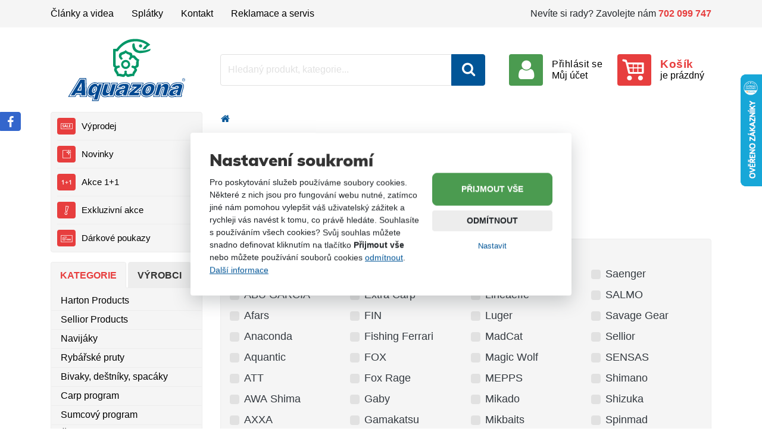

--- FILE ---
content_type: text/html; charset=utf-8
request_url: https://www.aquazona.cz/e-shop/jet-fish-p72.html
body_size: 29694
content:
<!DOCTYPE html>
<html lang="cs">
<head prefix="og: http://ogp.me/ns# fb: http://ogp.me/ns/fb# article: http://ogp.me/ns/article#">
    <meta name="viewport" content="width=device-width, initial-scale=1, maximum-scale=1, shrink-to-fit=no" />
    <title>E-shop  |  Rybářské potřeby - Aquazona</title>
    <link href="https://www.aquazona.cz/templates/aquazona/stylesheet-1764073833.css" type="text/css" rel="stylesheet" />
<meta charset="UTF-8" />
<meta name="robots" content="index, follow, archive" />
<meta name="googlebot" content="index, follow, snippet, archive" />
<meta property="og:type" content="website" />
<meta property="og:url" content="https://www.aquazona.cz/e-shop/jet-fish-p72.html" />
<meta property="og:image" content="https://www.aquazona.cz/files/aquazona/images/meta/16871695572497-80-8547349.png" />
<meta property="og:site_name" content="Rybářské potřeby - Aquazona" />
<meta property="fb:admins" content="1045125098" />
<meta name="author" content="FT Sun, www.ftsun.cz, info@ftsun.cz" />
<meta name="keywords" content="rybářské potřeby, e-shop, rybaření, pruty, navijáky, akce, sleva, bivak, křeslo, hlásiče, lehátko," />
<meta name="description" content="Rybářské potřeby jedině od Aquazony! Novinky, akce, zvýhodněné sety a slevový program." /> 

<link rel="canonical" href="https://www.aquazona.cz/e-shop/jet-fish-p72.html" />
<script async src="https://www.googletagmanager.com/gtag/js?id=G-SC2ZGV9H2E"></script><script>window.dataLayer = window.dataLayer || [];function gtag(){dataLayer.push(arguments)};gtag("consent", "default", {"ad_storage":"denied","ad_user_data":"denied","ad_personalization":"denied"});gtag("js", new Date());gtag("config", "G-SC2ZGV9H2E");</script>
<script>
/* <![CDATA[ */
var _hwq = _hwq || [];
_hwq.push(["setKey", "62A226ECF344FB0EDBF91FDA97CEC26D"]);
_hwq.push(["setTopPos", "60"]);
_hwq.push(["showWidget", "22"]);
(function(){
var ho = document.createElement("script");
ho.type = "text/javascript";
ho.async = true;
ho.src = "https://cz.im9.cz/direct/i/gjs.php?n=wdgt&sak=62A226ECF344FB0EDBF91FDA97CEC26D";
var s = document.getElementsByTagName("script")[0];
s.parentNode.insertBefore(ho, s);
})();
/* ]]> */
</script>
<script>!function(f,b,e,v,n,t,s){if(f.fbq)return;n=f.fbq=function(){n.callMethod?n.callMethod.apply(n,arguments):n.queue.push(arguments)};if(!f._fbq)f._fbq=n;n.push=n;n.loaded=!0;n.version="2.0";n.queue=[];t=b.createElement(e);t.async=!0;t.src=v;s=b.getElementsByTagName(e)[0];s.parentNode.insertBefore(t,s)}(window,document,"script","//connect.facebook.net/en_US/fbevents.js");fbq("consent", "revoke");fbq("init", "146115505743545");</script></head><body>
    <!-- .cookiePolicy -->
<div class="cookiePolicy" role="banner">
    <div class="cookiePolicy__text">
        <p class="h3">Nastavení soukromí</p>
        <p>Pro poskytování služeb používáme soubory cookies. Některé z nich jsou pro fungování webu nutné, zatímco jiné nám pomohou vylepšit váš uživatelský zážitek a rychleji vás navést k tomu, co právě hledáte. Souhlasíte s používáním všech cookies? Svůj souhlas můžete snadno definovat kliknutím na tlačítko <strong>Přijmout vše</strong> nebo můžete používání souborů cookies <a href="#" class="cookiePolicy__reject">odmítnout</a>.<br><a href="https://www.aquazona.cz/cookie.html">Další informace</a></p>
    </div>
    <div class="cookiePolicy__btns">
        <a href="#" class="cookiePolicy__handler btn btn-success btn-lg px-5" title="Přijmout vše">
            Přijmout vše        </a>
        <a href="#" class="cookiePolicy__reject btn btn-light" title="Odmítnout">
            Odmítnout        </a>
        <a href="https://www.aquazona.cz/nastaveni-soukromi.html" class="cookiePolicy__settings btn btn-sm btn-link" title="Nastavit">
            Nastavit        </a>
    </div>
</div>
<!-- /.cookiePolicy -->

    <!-- .layoutTop -->
    <div class="layoutTop mb-3">
        <div class="container">
            <div class="row">
                <div class="col-12 col-lg-6 px-0">
                    
<!-- .nav.menuTop -->
<ul class="nav nav-pills menuTop"><li class="nav-item menuTop__item"><a href="https://www.aquazona.cz/clanky-a-videa.html" title="Články a videa" class="nav-link menuTop__link">Články a videa</a></li><li class="nav-item menuTop__item"><a href="https://www.aquazona.cz/splatky.html" title="Splátky" class="nav-link menuTop__link">Splátky</a></li><li class="nav-item menuTop__item"><a href="https://www.aquazona.cz/kontakt.html" title="Kontakt" class="nav-link menuTop__link">Kontakt</a></li><li class="nav-item menuTop__item"><a href="https://www.aquazona.cz/reklamace-a-servis.html" title="Reklamace a servis" class="nav-link menuTop__link">Reklamace a servis</a></li></ul>
<!-- /.nav.menuTop -->
                </div>
                <div class="col-12 col-lg-6 text-right d-none d-lg-block">
                    <p>Nevíte si rady? Zavolejte nám <a class="text-danger" href="tel:+420702099747"><strong>702&nbsp;099&nbsp;747</strong></a></p>                </div>
            </div>
        </div>
    </div>
    <!-- /.layoutTop -->


<!-- .layoutHeader -->
<div class="layoutHeader">
    <div class="container">
        <div class="row">
            <div class="col-12 order-1 col-sm-4 order-sm-0 col-lg-3 mb-3 col-xxl-2 align-self-center">
                <!-- .brandHeader -->
                                <div class="brandHeader">
                    <a href="https://www.aquazona.cz/" title="E-shop  |  Rybářské potřeby - Aquazona">
                                                    <img src="https://www.aquazona.cz/templates/aquazona/images/layout/logo-aquazona.svg" alt="E-shop  |  Rybářské potřeby - Aquazona" width="100" height="55" class="img-fluid" />
                                            </a>
                </div>
                <!-- /.brandHeader -->
            </div>
            <div class="col-12 order-0 col-sm-8 order-sm-1 col-lg-5 order-lg-3 col-xl-4 mb-3 offset-xxl-1 align-self-center">
                <!-- .menuUser -->
                <div class="w-100 menuUser">
                    <button class="btn btn-link m-0 d-lg-none menuEshopToggle"><span class="icon icon-bars bg-primary text-white"></span></button><a href="tel:+420702099747" class="btn btn-link d-lg-none"><span class="icon icon-phone bg-info text-white"></span></a><button class="btn btn-link" type="button" id="dropdownMenuButton" data-toggle="dropdown" aria-haspopup="true" aria-expanded="false"><span class="icon icon-user bg-success text-white"></span><span class="d-none d-lg-inline-block"><small class="d-block">Přihlásit se</small>Můj účet</span></button><div class="dropdown-menu" aria-labelledby="dropdownMenuButton"><a class="dropdown-item" href="#formLogin" data-fancybox title="Přihlásit se">Přihlásit se</a><a class="dropdown-item" href="https://www.aquazona.cz/registrace.html" title="Registrovat se">Registrovat se</a></div><!-- .cartSmall --><a href="https://www.aquazona.cz/cart.html" title="Košík" class="btn btn-link cartSmall"><span class="icon icon-kosik bg-danger text-white"></span><span class="d-none d-lg-inline-block"><small class="d-block">Košík</small>je prázdný</span></a><!-- /.cartSmall -->                </div>
                <!-- /.menuUser -->
            </div>
            <div class="col-12 order-3 order-md-4 col-lg-4 order-lg-2 col-xl-5 mb-3 align-self-center">
                <!-- .formSearch -->
                <form action="https://www.aquazona.cz/vyhledavani.html" method="get" class="formSearch">
                    <div class="input-group">
                        <!-- .formSearch__input -->
                        <input 
                            type="text" 
                            class="form-control formSearch__input" 
                            name="vyhledavani" 
                            placeholder="Hledaný produkt, kategorie..." 
                            value="" 
                        />
                        <!-- /.formSearch__input -->
                        <div class="input-group-append">
                            <!-- .formSearch__btn -->
                            <button class="btn btn-primary formSearch__btn" type="submit">
                                <span class="icon icon-search"></span>
                                <span class="loader loader--xs"><span></span></span>
                            </button>
                            <!-- /.formSearch__btn -->
                        </div>
                    </div>
                    <input type="hidden" name="kategorie" value="eshop" />
                </form>
                <!-- /.formSearch -->
            </div>
        </div>
    </div>
</div>
<!-- /.layoutHeader -->



<!-- .layoutContent -->
<div class="layoutContent mb-4">
    <div class="container">
        <div class="row">
                            <div class="col-12 col-lg-3 col-xxl-2 order-2 order-lg-1">
                    <ul class="menuIcons"><li><a href="/e-shop/rybarske-potreby/vyprodej-1-c972.html" title="Výprodej"><span class="icon icon-vyprodej bg-danger text-white">&nbsp;</span>Výprodej</a></li><li><a href="/e-shop/rybarske-potreby/novinky-1-c39.html" title="Novinky"><span class="icon icon-novinky bg-danger text-white">&nbsp;</span>Novinky</a></li><li><a href="/e-shop/rybarske-potreby/akce-1-1-c490.html" title="Akce 1+1"><span class="icon icon-akce1plus1 bg-danger text-white">&nbsp;</span>Akce 1+1</a></li><li><a href="/akcni-nabidky/" title="Exkluzivní akce"><span class="icon icon-exkluzivni-akce bg-danger text-white">&nbsp;</span>Exkluzivní akce</a></li><li><a href="/darkove-poukazy/" title="Dárkové poukazy"><span class="icon icon-darkovy-poukaz bg-danger text-white">&nbsp;</span>Dárkové poukazy</a></li></ul>                    <div class="menuEshop"><div class="menuEshop__toggle d-lg-none"><button class="btn btn-link m-0 menuEshopClose float-right"><span class="icon icon-cancel bg-light text-white"></span></button><button class="btn btn-link m-0 menuEshopToggle"><span class="icon icon-bars bg-primary text-white"></span></button></div><ul class="nav nav-tabs menuEshop__tabs"><li class="nav-item"><a class="nav-link active" href="#category" title="Kategorie">Kategorie</a></li><li class="nav-item"><a class="nav-link" href="#producer" title="Výrobci">Výrobci</a></li></ul><div class="menuEshop__list"><ul class="menuEshop__category"><li ><a href="https://www.aquazona.cz/e-shop/rybarske-potreby-1/harton-products-c2674.html" title="Harton Products">Harton Products</a></li><li  class="classblackMenu"><a href="https://www.aquazona.cz/e-shop/rybarske-potreby-1/sellior-products-c26.html" title="Sellior Products">Sellior Products</a></li><li  class="hasChildren"><a href="https://www.aquazona.cz/e-shop/rybarske-potreby-1/navijaky-11-c217.html" title="Navijáky">Navijáky</a><ul><li ><a href="https://www.aquazona.cz/e-shop/rybarske-potreby-1/navijaky-11/navijaky-na-dirky-c5260.html" title="Navijáky na dírky"><img src="[data-uri]" data-src="https://www.aquazona.cz/files/aquazona/default-images/eshop-category/size1.jpg" alt="Navijáky na dírky" width="104" height="104" class="" /><span>Navijáky na dírky</span></a></li><li ><a href="https://www.aquazona.cz/e-shop/rybarske-potreby-1/navijaky-11/s-volnobezkou-c218.html" title="S volnoběžkou"><img src="[data-uri]" data-src="https://www.aquazona.cz/files/aquazona/images/eshop-category/104x104-s-volnobeznou-brzdou-1558087811.jpg" alt="S volnoběžkou" width="104" height="104" class="" /><span>S volnoběžkou</span></a></li><li ><a href="https://www.aquazona.cz/e-shop/rybarske-potreby-1/navijaky-11/s-bojovou-brzdou-c261.html" title="S bojovou brzdou"><img src="[data-uri]" data-src="https://www.aquazona.cz/files/aquazona/images/eshop-category/104x104-size5-16511459604885-80-shimano-navijak-sahara-4000-r-1734001129.jpg" alt="S bojovou brzdou" width="104" height="104" class="" /><span>S bojovou brzdou</span></a></li><li ><a href="https://www.aquazona.cz/e-shop/rybarske-potreby-1/navijaky-11/s-predni-brzdou-c247.html" title="S přední brzdou"><img src="[data-uri]" data-src="https://www.aquazona.cz/files/aquazona/images/eshop-category/104x104-s-predni-brzdou-1558087755.jpg" alt="S přední brzdou" width="104" height="104" class="" /><span>S přední brzdou</span></a></li><li ><a href="https://www.aquazona.cz/e-shop/rybarske-potreby-1/navijaky-11/multiplikatory-baitcastove-multiplikatory-c227.html" title="Multiplikátory, baitcastové multiplikátory"><img src="[data-uri]" data-src="https://www.aquazona.cz/files/aquazona/images/eshop-category/104x104-multiplikatory-1558087782.jpg" alt="Multiplikátory, baitcastové multiplikátory" width="104" height="104" class="" /><span>Multiplikátory, baitcastové multiplikátory</span></a></li><li ><a href="https://www.aquazona.cz/e-shop/rybarske-potreby-1/navijaky-11/muskarske-c244.html" title="Muškařské"><img src="[data-uri]" data-src="https://www.aquazona.cz/files/aquazona/images/eshop-category/104x104-muskarske-1558087791.jpg" alt="Muškařské" width="104" height="104" class="" /><span>Muškařské</span></a></li></ul></li><li  class="hasChildren"><a href="https://www.aquazona.cz/e-shop/rybarske-potreby-1/rybarske-pruty-1-c264.html" title="Rybářské pruty">Rybářské pruty</a><ul><li ><a href="https://www.aquazona.cz/e-shop/rybarske-potreby-1/rybarske-pruty-1/kaprove-1-c266.html" title="Kaprové"><img src="[data-uri]" data-src="https://www.aquazona.cz/files/aquazona/images/eshop-category/104x104-kaprove-1558091159.jpg" alt="Kaprové" width="104" height="104" class="" /><span>Kaprové</span></a></li><li  class="hasChildren"><a href="https://www.aquazona.cz/e-shop/rybarske-potreby-1/rybarske-pruty-1/sumcove-morske-c297.html" title="Sumcové, mořské"><img src="[data-uri]" data-src="https://www.aquazona.cz/files/aquazona/images/eshop-category/104x104-sumcove-1558091166.jpg" alt="Sumcové, mořské" width="104" height="104" class="" /><span>Sumcové, mořské</span></a><ul><li ><a href="https://www.aquazona.cz/e-shop/rybarske-potreby-1/rybarske-pruty-1/sumcove-morske/penn-3-c4953.html" title="Penn">Penn</a></li></ul></li><li ><a href="https://www.aquazona.cz/e-shop/rybarske-potreby-1/rybarske-pruty-1/feederove-pickerove-c284.html" title="Feederové, pickerové"><img src="[data-uri]" data-src="https://www.aquazona.cz/files/aquazona/images/eshop-category/104x104-feederove-1558091174.jpg" alt="Feederové, pickerové" width="104" height="104" class="" /><span>Feederové, pickerové</span></a></li><li  class="hasChildren"><a href="https://www.aquazona.cz/e-shop/rybarske-potreby-1/rybarske-pruty-1/vlaceci-1-c290.html" title="Vláčecí"><img src="[data-uri]" data-src="https://www.aquazona.cz/files/aquazona/images/eshop-category/104x104-vlaceci-1558091183.jpg" alt="Vláčecí" width="104" height="104" class="" /><span>Vláčecí</span></a><ul><li ><a href="https://www.aquazona.cz/e-shop/rybarske-potreby-1/rybarske-pruty-1/vlaceci-1/savage-gear-1-c4954.html" title="Savage Gear">Savage Gear</a></li></ul></li><li ><a href="https://www.aquazona.cz/e-shop/rybarske-potreby-1/rybarske-pruty-1/plavackove-bice-c309.html" title="Plavačkové, biče"><img src="[data-uri]" data-src="https://www.aquazona.cz/files/aquazona/images/eshop-category/104x104-plavackove-1558091191.jpg" alt="Plavačkové, biče" width="104" height="104" class="" /><span>Plavačkové, biče</span></a></li><li ><a href="https://www.aquazona.cz/e-shop/rybarske-potreby-1/rybarske-pruty-1/muskarske-1-c305.html" title="Muškařské"><img src="[data-uri]" data-src="https://www.aquazona.cz/files/aquazona/images/eshop-category/104x104-muskarske-1558091201.jpg" alt="Muškařské" width="104" height="104" class="" /><span>Muškařské</span></a></li><li ><a href="https://www.aquazona.cz/e-shop/rybarske-potreby-1/rybarske-pruty-1/teleskopicke-c276.html" title="Teleskopické"><img src="[data-uri]" data-src="https://www.aquazona.cz/files/aquazona/images/eshop-category/104x104-teleskopicke-1558091209.jpg" alt="Teleskopické" width="104" height="104" class="" /><span>Teleskopické</span></a></li><li ><a href="https://www.aquazona.cz/e-shop/rybarske-potreby-1/rybarske-pruty-1/pruty-na-dirky-1-c3248.html" title="Pruty na dírky"><img src="[data-uri]" data-src="https://www.aquazona.cz/files/aquazona/default-images/eshop-category/size1.jpg" alt="Pruty na dírky" width="104" height="104" class="" /><span>Pruty na dírky</span></a></li></ul></li><li  class="hasChildren"><a href="https://www.aquazona.cz/e-shop/rybarske-potreby-1/bivaky-destniky-spacaky-c34.html" title="Bivaky, deštníky, spacáky">Bivaky, deštníky, spacáky</a><ul><li ><a href="https://www.aquazona.cz/e-shop/rybarske-potreby-1/bivaky-destniky-spacaky/bivaky-c37.html" title="Bivaky"><img src="[data-uri]" data-src="https://www.aquazona.cz/files/aquazona/images/eshop-category/104x104-bivaky-1558087966.jpg" alt="Bivaky" width="104" height="104" class="" /><span>Bivaky</span></a></li><li ><a href="https://www.aquazona.cz/e-shop/rybarske-potreby-1/bivaky-destniky-spacaky/zimni-prehozy-k-bivakum-c692.html" title="Zimní přehozy k bivakům"><img src="[data-uri]" data-src="https://www.aquazona.cz/files/aquazona/images/eshop-category/104x104-zimni-prehozy-k-bivakum-1558087976.jpg" alt="Zimní přehozy k bivakům" width="104" height="104" class="" /><span>Zimní přehozy k&nbsp;bivakům</span></a></li><li ><a href="https://www.aquazona.cz/e-shop/rybarske-potreby-1/bivaky-destniky-spacaky/prislusenstvi-k-bivakum-1-c693.html" title="Příslušenství k bivakům"><img src="[data-uri]" data-src="https://www.aquazona.cz/files/aquazona/images/eshop-category/104x104-prislusenstvi-k-bivakum-1558087988.jpg" alt="Příslušenství k bivakům" width="104" height="104" class="" /><span>Příslušenství k&nbsp;bivakům</span></a></li><li ><a href="https://www.aquazona.cz/e-shop/rybarske-potreby-1/bivaky-destniky-spacaky/destniky-a-brolly-c35.html" title="Deštníky a Brolly"><img src="[data-uri]" data-src="https://www.aquazona.cz/files/aquazona/images/eshop-category/104x104-destniky-1558087996.jpg" alt="Deštníky a Brolly" width="104" height="104" class="" /><span>Deštníky a&nbsp;Brolly</span></a></li><li ><a href="https://www.aquazona.cz/e-shop/rybarske-potreby-1/bivaky-destniky-spacaky/spacaky-c36.html" title="Spacáky"><img src="[data-uri]" data-src="https://www.aquazona.cz/files/aquazona/images/eshop-category/104x104-spacaky-1558088009.jpg" alt="Spacáky" width="104" height="104" class="" /><span>Spacáky</span></a></li></ul></li><li  class="hasChildren"><a href="https://www.aquazona.cz/e-shop/rybarske-potreby-1/carp-program-1-c202.html" title="Carp program">Carp program</a><ul><li ><a href="https://www.aquazona.cz/e-shop/rybarske-potreby-1/carp-program-1/zateze-olova-back-leady-c5012.html" title="Zátěže, olova, back leady"><img src="[data-uri]" data-src="https://www.aquazona.cz/files/aquazona/images/eshop-category/104x104-size5-17188657208254-80-olpra-olovo-korda-na-obratliku-40-g-1733236933.jpg" alt="Zátěže, olova, back leady" width="104" height="104" class="" /><span>Zátěže, olova, back leady</span></a></li><li ><a href="https://www.aquazona.cz/e-shop/rybarske-potreby-1/carp-program-1/karabinky-obratliky-krouzky-1-c5007.html" title="Karabinky, obratlíky, kroužky"><img src="[data-uri]" data-src="https://www.aquazona.cz/files/aquazona/images/eshop-category/104x104-size5-17291717202886-80-trakker-obratlik-qc-ring-swivel-velikost-8-10-ks-1730968680.jpg" alt="Karabinky, obratlíky, kroužky" width="104" height="104" class="" /><span>Karabinky, obratlíky, kroužky</span></a></li><li ><a href="https://www.aquazona.cz/e-shop/rybarske-potreby-1/carp-program-1/tycove-bojky-a-markery-c977.html" title="Tyčové bójky a markery"><img src="[data-uri]" data-src="https://www.aquazona.cz/files/aquazona/images/eshop-category/104x104-tycove-bojky-1558088462.jpg" alt="Tyčové bójky a markery" width="104" height="104" class="" /><span>Tyčové bójky a&nbsp;markery</span></a></li><li ><a href="https://www.aquazona.cz/e-shop/rybarske-potreby-1/carp-program-1/zakrmovaci-lopatky-kobry-c975.html" title="Zakrmovací lopatky, kobry"><img src="[data-uri]" data-src="https://www.aquazona.cz/files/aquazona/images/eshop-category/104x104-zakrmovaci-lopatky-kobry-1558088471.jpg" alt="Zakrmovací lopatky, kobry" width="104" height="104" class="" /><span>Zakrmovací lopatky, kobry</span></a></li><li ><a href="https://www.aquazona.cz/e-shop/rybarske-potreby-1/carp-program-1/krmici-rakety-1-c974.html" title="Krmící rakety"><img src="[data-uri]" data-src="https://www.aquazona.cz/files/aquazona/images/eshop-category/104x104-krmici-rakety-1558088481.jpg" alt="Krmící rakety" width="104" height="104" class="" /><span>Krmící rakety</span></a></li><li ><a href="https://www.aquazona.cz/e-shop/rybarske-potreby-1/carp-program-1/podlozky-pod-ryby-a-vazici-saky-c513.html" title="Podložky pod ryby a vážící saky"><img src="[data-uri]" data-src="https://www.aquazona.cz/files/aquazona/images/eshop-category/104x104-podlozky-pod-ryby-1558088493.jpg" alt="Podložky pod ryby a vážící saky" width="104" height="104" class="" /><span>Podložky pod ryby a&nbsp;vážící saky</span></a></li><li ><a href="https://www.aquazona.cz/e-shop/rybarske-potreby-1/carp-program-1/jehly-a-vrtacky-2-c206.html" title="Jehly a vrtáčky"><img src="[data-uri]" data-src="https://www.aquazona.cz/files/aquazona/images/eshop-category/104x104-jehly-a-vrtacky-1558088504.jpg" alt="Jehly a vrtáčky" width="104" height="104" class="" /><span>Jehly a&nbsp;vrtáčky</span></a></li><li ><a href="https://www.aquazona.cz/e-shop/rybarske-potreby-1/carp-program-1/navazcove-snury-2-c203.html" title="Návazcové šňůry"><img src="[data-uri]" data-src="https://www.aquazona.cz/files/aquazona/images/eshop-category/104x104-navazcove-snury-1558088513.jpg" alt="Návazcové šňůry" width="104" height="104" class="" /><span>Návazcové šňůry</span></a></li><li ><a href="https://www.aquazona.cz/e-shop/rybarske-potreby-1/carp-program-1/zarazky-c208.html" title="Zarážky"><img src="[data-uri]" data-src="https://www.aquazona.cz/files/aquazona/images/eshop-category/104x104-zarazky-1558088522.jpg" alt="Zarážky" width="104" height="104" class="" /><span>Zarážky</span></a></li><li ><a href="https://www.aquazona.cz/e-shop/rybarske-potreby-1/carp-program-1/pva-program-c726.html" title="PVA program"><img src="[data-uri]" data-src="https://www.aquazona.cz/files/aquazona/images/eshop-category/104x104-pva-prgram-1558088532.jpg" alt="PVA program" width="104" height="104" class="" /><span>PVA program</span></a></li><li ><a href="https://www.aquazona.cz/e-shop/rybarske-potreby-1/carp-program-1/prujezdy-zavesy-c205.html" title="Průjezdy, závěsy"><img src="[data-uri]" data-src="https://www.aquazona.cz/files/aquazona/images/eshop-category/104x104-prujezdy-zavesy-1558088541.jpg" alt="Průjezdy, závěsy" width="104" height="104" class="" /><span>Průjezdy, závěsy</span></a></li><li ><a href="https://www.aquazona.cz/e-shop/rybarske-potreby-1/carp-program-1/rovnatka-prevleky-c971.html" title="Rovnátka, převleky"><img src="[data-uri]" data-src="https://www.aquazona.cz/files/aquazona/images/eshop-category/104x104-rovnatka-1558088552.jpg" alt="Rovnátka, převleky" width="104" height="104" class="" /><span>Rovnátka, převleky</span></a></li><li ><a href="https://www.aquazona.cz/e-shop/rybarske-potreby-1/carp-program-1/hadicky-koralky-c207.html" title="Hadičky, korálky"><img src="[data-uri]" data-src="https://www.aquazona.cz/files/aquazona/images/eshop-category/104x104-hadicky-koralky-1558088562.jpg" alt="Hadičky, korálky" width="104" height="104" class="" /><span>Hadičky, korálky</span></a></li><li ><a href="https://www.aquazona.cz/e-shop/rybarske-potreby-1/carp-program-1/hotove-montaze-c2680.html" title="Hotové montáže"><img src="[data-uri]" data-src="https://www.aquazona.cz/files/aquazona/images/eshop-category/104x104-size5-1653036945507-80-sellior-ronnie-rig-pop-up-vel-4-3-ks-1733236804.jpg" alt="Hotové montáže" width="104" height="104" class="" /><span>Hotové montáže</span></a></li><li ><a href="https://www.aquazona.cz/e-shop/rybarske-potreby-1/carp-program-1/navazce-5-c209.html" title="Návazce"><img src="[data-uri]" data-src="https://www.aquazona.cz/files/aquazona/images/eshop-category/104x104-navazce-1558088572.jpg" alt="Návazce" width="104" height="104" class="" /><span>Návazce</span></a></li><li ><a href="https://www.aquazona.cz/e-shop/rybarske-potreby-1/carp-program-1/ostatni-3-c204.html" title="Ostatní"><img src="[data-uri]" data-src="https://www.aquazona.cz/files/aquazona/images/eshop-category/104x104-ostatni-1558088581.jpg" alt="Ostatní" width="104" height="104" class="" /><span>Ostatní</span></a></li></ul></li><li  class="hasChildren"><a href="https://www.aquazona.cz/e-shop/rybarske-potreby-1/sumcovy-program-1-c1085.html" title="Sumcový program">Sumcový program</a><ul><li ><a href="https://www.aquazona.cz/e-shop/rybarske-potreby-1/sumcovy-program-1/ostatni-9-c1095.html" title="Ostatní"><img src="[data-uri]" data-src="https://www.aquazona.cz/files/aquazona/images/eshop-category/104x104-ostatni-1558091422.jpg" alt="Ostatní" width="104" height="104" class="" /><span>Ostatní</span></a></li><li ><a href="https://www.aquazona.cz/e-shop/rybarske-potreby-1/sumcovy-program-1/vlaceci-nastrahy-na-sumce-c1094.html" title="Vláčecí nástrahy na sumce"><img src="[data-uri]" data-src="https://www.aquazona.cz/files/aquazona/images/eshop-category/104x104-vlaceci-nastrahy-na-sumce-1558091429.jpg" alt="Vláčecí nástrahy na sumce" width="104" height="104" class="" /><span>Vláčecí nástrahy na sumce</span></a></li><li ><a href="https://www.aquazona.cz/e-shop/rybarske-potreby-1/sumcovy-program-1/karabinky-obratliky-krouzky-c1093.html" title="Karabinky, obratlíky, kroužky"><img src="[data-uri]" data-src="https://www.aquazona.cz/files/aquazona/images/eshop-category/104x104-karabinky-obratliky-krouzky-1558091436.jpg" alt="Karabinky, obratlíky, kroužky" width="104" height="104" class="" /><span>Karabinky, obratlíky, kroužky</span></a></li><li ><a href="https://www.aquazona.cz/e-shop/rybarske-potreby-1/sumcovy-program-1/vertikalni-nastrahy-a-systemy-c1092.html" title="Vertikální nástrahy a systémy"><img src="[data-uri]" data-src="https://www.aquazona.cz/files/aquazona/images/eshop-category/104x104-vertikalni-nastrahy-1558091444.jpg" alt="Vertikální nástrahy a systémy" width="104" height="104" class="" /><span>Vertikální nástrahy a&nbsp;systémy</span></a></li><li ><a href="https://www.aquazona.cz/e-shop/rybarske-potreby-1/sumcovy-program-1/sumcove-hacky-a-navazce-c1091.html" title="Sumcové háčky a návazce"><img src="[data-uri]" data-src="https://www.aquazona.cz/files/aquazona/images/eshop-category/104x104-sumcovy-hacky-navazce-1558091455.jpg" alt="Sumcové háčky a návazce" width="104" height="104" class="" /><span>Sumcové háčky a&nbsp;návazce</span></a></li><li ><a href="https://www.aquazona.cz/e-shop/rybarske-potreby-1/sumcovy-program-1/olova-4-c1089.html" title="Olova"><img src="[data-uri]" data-src="https://www.aquazona.cz/files/aquazona/images/eshop-category/104x104-olova-1558091473.jpg" alt="Olova" width="104" height="104" class="" /><span>Olova</span></a></li><li ><a href="https://www.aquazona.cz/e-shop/rybarske-potreby-1/sumcovy-program-1/vabnicky-2-c1088.html" title="Vábničky"><img src="[data-uri]" data-src="https://www.aquazona.cz/files/aquazona/images/eshop-category/104x104-vabnicky-1558091480.jpg" alt="Vábničky" width="104" height="104" class="" /><span>Vábničky</span></a></li><li ><a href="https://www.aquazona.cz/e-shop/rybarske-potreby-1/sumcovy-program-1/sumcove-splavky-a-boje-c1087.html" title="Sumcové splávky a bóje"><img src="[data-uri]" data-src="https://www.aquazona.cz/files/aquazona/images/eshop-category/104x104-sumcove-splavky-boje-1558091487.jpg" alt="Sumcové splávky a bóje" width="104" height="104" class="" /><span>Sumcové splávky a&nbsp;bóje</span></a></li><li ><a href="https://www.aquazona.cz/e-shop/rybarske-potreby-1/sumcovy-program-1/kmenove-a-navazcove-snury-monofily-c1086.html" title="Kmenové a návazcové šňůry, monofily"><img src="[data-uri]" data-src="https://www.aquazona.cz/files/aquazona/images/eshop-category/104x104-navazcove-snury-1558091496.jpg" alt="Kmenové a návazcové šňůry, monofily" width="104" height="104" class="" /><span>Kmenové a&nbsp;návazcové šňůry, monofily</span></a></li></ul></li><li  class="hasChildren"><a href="https://www.aquazona.cz/e-shop/rybarske-potreby-1/cluny-belly-boaty-a-zachranne-vesty-1-c48.html" title="Čluny, belly boaty a záchranné vesty">Čluny, belly boaty a&nbsp;záchranné vesty</a><ul><li ><a href="https://www.aquazona.cz/e-shop/rybarske-potreby-1/cluny-belly-boaty-a-zachranne-vesty-1/belly-boaty-c2132.html" title="Belly Boaty"><img src="[data-uri]" data-src="https://www.aquazona.cz/files/aquazona/images/eshop-category/104x104-belly-boaty-1558088923.jpg" alt="Belly Boaty" width="104" height="104" class="" /><span>Belly Boaty</span></a></li><li ><a href="https://www.aquazona.cz/e-shop/rybarske-potreby-1/cluny-belly-boaty-a-zachranne-vesty-1/cluny-c2073.html" title="Čluny"><img src="[data-uri]" data-src="https://www.aquazona.cz/files/aquazona/images/eshop-category/104x104-cluny-1558088941.jpg" alt="Čluny" width="104" height="104" class="" /><span>Čluny</span></a></li></ul></li><li ><a href="https://www.aquazona.cz/e-shop/rybarske-potreby-1/dalekohledy-c2114.html" title="Dalekohledy">Dalekohledy</a></li><li  class="hasChildren"><a href="https://www.aquazona.cz/e-shop/rybarske-potreby-1/doplnky-4-c132.html" title="Doplňky">Doplňky</a><ul><li ><a href="https://www.aquazona.cz/e-shop/rybarske-potreby-1/doplnky-4/plysove-ryby-c5013.html" title="Plyšové ryby"><img src="[data-uri]" data-src="https://www.aquazona.cz/files/aquazona/images/eshop-category/104x104-gaby-plysova-ryba-candat-75-cm-1733473594.jpg" alt="Plyšové ryby" width="104" height="104" class="" /><span>Plyšové ryby</span></a></li><li ><a href="https://www.aquazona.cz/e-shop/rybarske-potreby-1/doplnky-4/nadobi-pro-rybare-c2246.html" title="Nádobí pro rybáře"><img src="[data-uri]" data-src="https://www.aquazona.cz/files/aquazona/images/eshop-category/104x104-nadobi-pro-rybare-1558088989.jpg" alt="Nádobí pro rybáře" width="104" height="104" class="" /><span>Nádobí pro rybáře</span></a></li><li ><a href="https://www.aquazona.cz/e-shop/rybarske-potreby-1/doplnky-4/svitilny-c138.html" title="Svítilny"><img src="[data-uri]" data-src="https://www.aquazona.cz/files/aquazona/images/eshop-category/104x104-svitilny-1558089025.jpg" alt="Svítilny" width="104" height="104" class="" /><span>Svítilny</span></a></li><li ><a href="https://www.aquazona.cz/e-shop/rybarske-potreby-1/doplnky-4/vahy-a-mincire-c137.html" title="Váhy a mincíře"><img src="[data-uri]" data-src="https://www.aquazona.cz/files/aquazona/images/eshop-category/104x104-vah-a-mincire-1558089033.jpg" alt="Váhy a mincíře" width="104" height="104" class="" /><span>Váhy a&nbsp;mincíře</span></a></li><li ><a href="https://www.aquazona.cz/e-shop/rybarske-potreby-1/doplnky-4/noze-2-c139.html" title="Nože"><img src="[data-uri]" data-src="https://www.aquazona.cz/files/aquazona/images/eshop-category/104x104-noze-1558089042.jpg" alt="Nože" width="104" height="104" class="" /><span>Nože</span></a></li><li ><a href="https://www.aquazona.cz/e-shop/rybarske-potreby-1/doplnky-4/peany-nuzky-kleste-c136.html" title="Peány, nůžky, kleště"><img src="[data-uri]" data-src="https://www.aquazona.cz/files/aquazona/images/eshop-category/104x104-peany-a-kleste-1558089054.jpg" alt="Peány, nůžky, kleště" width="104" height="104" class="" /><span>Peány, nůžky, kleště</span></a></li><li ><a href="https://www.aquazona.cz/e-shop/rybarske-potreby-1/doplnky-4/praky-vrhace-c140.html" title="Praky, vrhače"><img src="[data-uri]" data-src="https://www.aquazona.cz/files/aquazona/images/eshop-category/104x104-praky-a-vrhace-1558089063.jpg" alt="Praky, vrhače" width="104" height="104" class="" /><span>Praky, vrhače</span></a></li><li ><a href="https://www.aquazona.cz/e-shop/rybarske-potreby-1/doplnky-4/drzaky-na-pruty-c133.html" title="Držáky na pruty"><img src="[data-uri]" data-src="https://www.aquazona.cz/files/aquazona/images/eshop-category/104x104-drzaky-na-prut-1558089074.jpg" alt="Držáky na pruty" width="104" height="104" class="" /><span>Držáky na pruty</span></a></li><li ><a href="https://www.aquazona.cz/e-shop/rybarske-potreby-1/doplnky-4/ostatni-2-c142.html" title="Ostatní"><img src="[data-uri]" data-src="https://www.aquazona.cz/files/aquazona/images/eshop-category/104x104-ostatni-1558089092.jpg" alt="Ostatní" width="104" height="104" class="" /><span>Ostatní</span></a></li></ul></li><li ><a href="https://www.aquazona.cz/e-shop/rybarske-potreby-1/echoloty-c216.html" title="Echoloty">Echoloty</a></li><li  class="hasChildren"><a href="https://www.aquazona.cz/e-shop/rybarske-potreby-1/elektromotory-c440.html" title="Elektromotory">Elektromotory</a><ul><li ><a href="https://www.aquazona.cz/e-shop/rybarske-potreby-1/elektromotory/elektromotory-prislusenstvi-k-motorum-c815.html" title="Elektromotory, příslušenství k motorům"><img src="[data-uri]" data-src="https://www.aquazona.cz/files/aquazona/images/eshop-category/size1-17403882498027-80-size5-16916622561756-80-watersnake-elektromotor-tracer-fwt-th-54-lbs.jpg" alt="Elektromotory, příslušenství k motorům" width="104" height="104" class="" /><span>Elektromotory, příslušenství k&nbsp;motorům</span></a></li></ul></li><li  class="hasChildren"><a href="https://www.aquazona.cz/e-shop/rybarske-potreby-1/hacky-6-c421.html" title="Háčky">Háčky</a><ul><li ><a href="https://www.aquazona.cz/e-shop/rybarske-potreby-1/hacky-6/trojhacky-dvojhacky-c4948.html" title="Trojháčky, dvojháčky"><img src="[data-uri]" data-src="https://www.aquazona.cz/files/aquazona/images/eshop-category/104x104-size5-16859519306896-80-zeck-trojhacky-pro-treble-vell-4-ks-1713965264.jpg" alt="Trojháčky, dvojháčky" width="104" height="104" class="" /><span>Trojháčky, dvojháčky</span></a></li><li ><a href="https://www.aquazona.cz/e-shop/rybarske-potreby-1/hacky-6/hacky-s-lopatkou-c4947.html" title="Háčky s lopatkou"><img src="[data-uri]" data-src="https://www.aquazona.cz/files/aquazona/images/eshop-category/104x104-lopatka-1713952131.jpg" alt="Háčky s lopatkou" width="104" height="104" class="" /><span>Háčky s&nbsp;lopatkou</span></a></li><li ><a href="https://www.aquazona.cz/e-shop/rybarske-potreby-1/hacky-6/hacky-s-ockem-c4946.html" title="Háčky s očkem"><img src="[data-uri]" data-src="https://www.aquazona.cz/files/aquazona/images/eshop-category/104x104-ocko-1713950127.jpg" alt="Háčky s očkem" width="104" height="104" class="" /><span>Háčky s&nbsp;očkem</span></a></li><li ><a href="https://www.aquazona.cz/e-shop/rybarske-potreby-1/hacky-6/sumcove-hacky-c506.html" title="Sumcové háčky"><img src="[data-uri]" data-src="https://www.aquazona.cz/files/aquazona/images/eshop-category/104x104-sumcove-trojhacky-1558089262.jpg" alt="Sumcové háčky" width="104" height="104" class="" /><span>Sumcové háčky</span></a></li></ul></li><li  class="hasChildren"><a href="https://www.aquazona.cz/e-shop/rybarske-potreby-1/karabinky-obratliky-lanka-c27.html" title="Karabinky, obratlíky, lanka">Karabinky, obratlíky, lanka</a><ul><li ><a href="https://www.aquazona.cz/e-shop/rybarske-potreby-1/karabinky-obratliky-lanka/lanka-stingery-montaze-s-trojhackem-c31.html" title="Lanka,  Stingery, montáže s trojháčkem"><img src="[data-uri]" data-src="https://www.aquazona.cz/files/aquazona/images/eshop-category/104x104-lanka-1558089571.jpg" alt="Lanka,  Stingery, montáže s trojháčkem" width="104" height="104" class="" /><span>Lanka,  Stingery, montáže s&nbsp;trojháčkem</span></a></li><li ><a href="https://www.aquazona.cz/e-shop/rybarske-potreby-1/karabinky-obratliky-lanka/ostatni-c30.html" title="Ostatní"><img src="[data-uri]" data-src="https://www.aquazona.cz/files/aquazona/images/eshop-category/104x104-ostatni-1558089563.jpg" alt="Ostatní" width="104" height="104" class="" /><span>Ostatní</span></a></li><li ><a href="https://www.aquazona.cz/e-shop/rybarske-potreby-1/karabinky-obratliky-lanka/obratliky-1-c29.html" title="Obratlíky"><img src="[data-uri]" data-src="https://www.aquazona.cz/files/aquazona/images/eshop-category/104x104-obratliky-1558089555.jpg" alt="Obratlíky" width="104" height="104" class="" /><span>Obratlíky</span></a></li><li ><a href="https://www.aquazona.cz/e-shop/rybarske-potreby-1/karabinky-obratliky-lanka/karabinky-1-c28.html" title="Karabinky"><img src="[data-uri]" data-src="https://www.aquazona.cz/files/aquazona/images/eshop-category/size1-17406403160616-80-size5-1740468796687-80-westin-karabinka-drop-snap-10-ks-vel-l-44-kg.jpg" alt="Karabinky" width="104" height="104" class="" /><span>Karabinky</span></a></li></ul></li><li ><a href="https://www.aquazona.cz/e-shop/rybarske-potreby-1/krmitka-c483.html" title="Krmítka">Krmítka</a></li><li  class="hasChildren"><a href="https://www.aquazona.cz/e-shop/rybarske-potreby-1/kaprove-navnady-mivardi-rapid-c2280.html" title="Kaprové návnady Mivardi Rapid">Kaprové návnady Mivardi Rapid</a><ul><li ><a href="https://www.aquazona.cz/e-shop/rybarske-potreby-1/kaprove-navnady-mivardi-rapid/pelety-6-c2287.html" title="Pelety"><img src="[data-uri]" data-src="https://www.aquazona.cz/files/aquazona/images/eshop-category/104x104-pelety-1558088266.jpg" alt="Pelety" width="104" height="104" class="" /><span>Pelety</span></a></li><li ><a href="https://www.aquazona.cz/e-shop/rybarske-potreby-1/kaprove-navnady-mivardi-rapid/obalovacky-c2286.html" title="Obalovačky"><img src="[data-uri]" data-src="https://www.aquazona.cz/files/aquazona/images/eshop-category/104x104-obalovacky-1558088277.jpg" alt="Obalovačky" width="104" height="104" class="" /><span>Obalovačky</span></a></li><li ><a href="https://www.aquazona.cz/e-shop/rybarske-potreby-1/kaprove-navnady-mivardi-rapid/pop-up-boilie-c2285.html" title="Pop Up Boilie"><img src="[data-uri]" data-src="https://www.aquazona.cz/files/aquazona/images/eshop-category/104x104-pop-up-boilies-1558088371.jpg" alt="Pop Up Boilie" width="104" height="104" class="" /><span>Pop Up Boilie</span></a></li><li ><a href="https://www.aquazona.cz/e-shop/rybarske-potreby-1/kaprove-navnady-mivardi-rapid/chytaci-boilie-c2284.html" title="Chytací boilie"><img src="[data-uri]" data-src="https://www.aquazona.cz/files/aquazona/images/eshop-category/104x104-chytaci-boilie-1558088383.jpg" alt="Chytací boilie" width="104" height="104" class="" /><span>Chytací boilie</span></a></li><li ><a href="https://www.aquazona.cz/e-shop/rybarske-potreby-1/kaprove-navnady-mivardi-rapid/boostery-1-c2283.html" title="Boostery"><img src="[data-uri]" data-src="https://www.aquazona.cz/files/aquazona/images/eshop-category/104x104-boostery-1558088391.jpg" alt="Boostery" width="104" height="104" class="" /><span>Boostery</span></a></li><li ><a href="https://www.aquazona.cz/e-shop/rybarske-potreby-1/kaprove-navnady-mivardi-rapid/krmne-boilie-c2282.html" title="Krmné boilie"><img src="[data-uri]" data-src="https://www.aquazona.cz/files/aquazona/images/eshop-category/104x104-krmne-boilies-1558088402.jpg" alt="Krmné boilie" width="104" height="104" class="" /><span>Krmné boilie</span></a></li></ul></li><li  class="hasChildren"><a href="https://www.aquazona.cz/e-shop/rybarske-potreby-1/krmeni-boilies-nastrahy-c451.html" title="Krmení, boilies, nástrahy ...">Krmení, boilies, nástrahy ...</a><ul><li ><a href="https://www.aquazona.cz/e-shop/rybarske-potreby-1/krmeni-boilies-nastrahy/krmne-boilies-c2387.html" title="Krmné Boilies"><img src="[data-uri]" data-src="https://www.aquazona.cz/files/aquazona/images/eshop-category/104x104-krmne-boilies-1558089948.jpg" alt="Krmné Boilies" width="104" height="104" class="" /><span>Krmné Boilies</span></a></li><li  class="hasChildren"><a href="https://www.aquazona.cz/e-shop/rybarske-potreby-1/krmeni-boilies-nastrahy/boilies-1-c468.html" title="Boilies"><img src="[data-uri]" data-src="https://www.aquazona.cz/files/aquazona/images/eshop-category/104x104-boilies-1558089958.jpg" alt="Boilies" width="104" height="104" class="" /><span>Boilies</span></a><ul><li ><a href="https://www.aquazona.cz/e-shop/rybarske-potreby-1/krmeni-boilies-nastrahy/boilies-1/shimano-12-c4966.html" title="Shimano">Shimano</a></li></ul></li><li ><a href="https://www.aquazona.cz/e-shop/rybarske-potreby-1/krmeni-boilies-nastrahy/plovouci-boilies-wafters-c452.html" title="Plovoucí boilies, wafters"><img src="[data-uri]" data-src="https://www.aquazona.cz/files/aquazona/images/eshop-category/104x104-plovouci-boilies-1558089969.jpg" alt="Plovoucí boilies, wafters" width="104" height="104" class="" /><span>Plovoucí boilies, wafters</span></a></li><li ><a href="https://www.aquazona.cz/e-shop/rybarske-potreby-1/krmeni-boilies-nastrahy/pelety-1-c459.html" title="Pelety"><img src="[data-uri]" data-src="https://www.aquazona.cz/files/aquazona/images/eshop-category/104x104-pelety-1558089977.jpg" alt="Pelety" width="104" height="104" class="" /><span>Pelety</span></a></li><li ><a href="https://www.aquazona.cz/e-shop/rybarske-potreby-1/krmeni-boilies-nastrahy/obalovaci-pasty-c454.html" title="Obalovací pasty"><img src="[data-uri]" data-src="https://www.aquazona.cz/files/aquazona/images/eshop-category/104x104-obalovaci-pasty-1558089989.jpg" alt="Obalovací pasty" width="104" height="104" class="" /><span>Obalovací pasty</span></a></li><li ><a href="https://www.aquazona.cz/e-shop/rybarske-potreby-1/krmeni-boilies-nastrahy/dipy-1-c453.html" title="Dipy"><img src="[data-uri]" data-src="https://www.aquazona.cz/files/aquazona/images/eshop-category/104x104-dipy-1558089997.jpg" alt="Dipy" width="104" height="104" class="" /><span>Dipy</span></a></li><li  class="hasChildren"><a href="https://www.aquazona.cz/e-shop/rybarske-potreby-1/krmeni-boilies-nastrahy/boostery-aromata-atraktory-c471.html" title="Boostery, Aromata, Atraktory"><img src="[data-uri]" data-src="https://www.aquazona.cz/files/aquazona/images/eshop-category/104x104-boostery-aromaty-1558090017.jpg" alt="Boostery, Aromata, Atraktory" width="104" height="104" class="" /><span>Boostery, Aromata, Atraktory</span></a><ul><li ><a href="https://www.aquazona.cz/e-shop/rybarske-potreby-1/krmeni-boilies-nastrahy/boostery-aromata-atraktory/shimano-13-c4967.html" title="Shimano">Shimano</a></li></ul></li><li ><a href="https://www.aquazona.cz/e-shop/rybarske-potreby-1/krmeni-boilies-nastrahy/vnadici-smesi-c464.html" title="Vnadící směsi"><img src="[data-uri]" data-src="https://www.aquazona.cz/files/aquazona/images/eshop-category/104x104-vnadici-smesi-1558090026.jpg" alt="Vnadící směsi" width="104" height="104" class="" /><span>Vnadící směsi</span></a></li><li ><a href="https://www.aquazona.cz/e-shop/rybarske-potreby-1/krmeni-boilies-nastrahy/partikl-c455.html" title="Partikl"><img src="[data-uri]" data-src="https://www.aquazona.cz/files/aquazona/images/eshop-category/104x104-partikl-1558090035.jpg" alt="Partikl" width="104" height="104" class="" /><span>Partikl</span></a></li><li ><a href="https://www.aquazona.cz/e-shop/rybarske-potreby-1/krmeni-boilies-nastrahy/testa-c463.html" title="Těsta"><img src="[data-uri]" data-src="https://www.aquazona.cz/files/aquazona/default-images/eshop-category/size1.jpg" alt="Těsta" width="104" height="104" class="" /><span>Těsta</span></a></li><li ><a href="https://www.aquazona.cz/e-shop/rybarske-potreby-1/krmeni-boilies-nastrahy/rohlikove-boilies-c456.html" title="Rohlíkové boilies"><img src="[data-uri]" data-src="https://www.aquazona.cz/files/aquazona/images/eshop-category/104x104-rohlikove-boilies-1558090054.jpg" alt="Rohlíkové boilies" width="104" height="104" class="" /><span>Rohlíkové boilies</span></a></li><li ><a href="https://www.aquazona.cz/e-shop/rybarske-potreby-1/krmeni-boilies-nastrahy/extrudovane-krupky-c466.html" title="Extrudované křupky"><img src="[data-uri]" data-src="https://www.aquazona.cz/files/aquazona/images/eshop-category/104x104-extrudovane-krupky-1558090064.jpg" alt="Extrudované křupky" width="104" height="104" class="" /><span>Extrudované křupky</span></a></li></ul></li><li  class="hasChildren"><a href="https://www.aquazona.cz/e-shop/rybarske-potreby-1/lehatka-kresla-sedacky-c64.html" title="Lehátka, křesla, sedačky">Lehátka, křesla, sedačky</a><ul><li ><a href="https://www.aquazona.cz/e-shop/rybarske-potreby-1/lehatka-kresla-sedacky/kresla-3-c2130.html" title="Křesla"><img src="[data-uri]" data-src="https://www.aquazona.cz/files/aquazona/images/eshop-category/104x104-kresla-1558090113.jpg" alt="Křesla" width="104" height="104" class="" /><span>Křesla</span></a></li><li ><a href="https://www.aquazona.cz/e-shop/rybarske-potreby-1/lehatka-kresla-sedacky/sedacky-c66.html" title="Sedačky"><img src="[data-uri]" data-src="https://www.aquazona.cz/files/aquazona/images/eshop-category/104x104-sedacka-1558090129.jpg" alt="Sedačky" width="104" height="104" class="" /><span>Sedačky</span></a></li><li ><a href="https://www.aquazona.cz/e-shop/rybarske-potreby-1/lehatka-kresla-sedacky/lehatka-5-c65.html" title="Lehátka"><img src="[data-uri]" data-src="https://www.aquazona.cz/files/aquazona/images/eshop-category/104x104-lehatka-1558090121.jpg" alt="Lehátka" width="104" height="104" class="" /><span>Lehátka</span></a></li></ul></li><li  class="hasChildren"><a href="https://www.aquazona.cz/e-shop/rybarske-potreby-1/morsky-program-2-c10.html" title="Mořský program">Mořský program</a><ul><li ><a href="https://www.aquazona.cz/e-shop/rybarske-potreby-1/morsky-program-2/pilkery-1-c407.html" title="Pilkery"><img src="[data-uri]" data-src="https://www.aquazona.cz/files/aquazona/images/eshop-category/104x104-pilkery-1558090298.jpg" alt="Pilkery" width="104" height="104" class="" /><span>Pilkery</span></a></li><li ><a href="https://www.aquazona.cz/e-shop/rybarske-potreby-1/morsky-program-2/morske-nastrahy-savage-gear-c970.html" title="Mořské nástrahy SAVAGE GEAR"><img src="[data-uri]" data-src="https://www.aquazona.cz/files/aquazona/default-images/eshop-category/size1.jpg" alt="Mořské nástrahy SAVAGE GEAR" width="104" height="104" class="" /><span>Mořské nástrahy SAVAGE GEAR</span></a></li><li ><a href="https://www.aquazona.cz/e-shop/rybarske-potreby-1/morsky-program-2/giant-deadbait-c20.html" title="Giant DEADBAIT"><img src="[data-uri]" data-src="https://www.aquazona.cz/files/aquazona/images/eshop-category/104x104-giant-dead-bite-1558090316.jpg" alt="Giant DEADBAIT" width="104" height="104" class="" /><span>Giant DEADBAIT</span></a></li><li ><a href="https://www.aquazona.cz/e-shop/rybarske-potreby-1/morsky-program-2/giant-jighead-c21.html" title="Giant Jighead"><img src="[data-uri]" data-src="https://www.aquazona.cz/files/aquazona/images/eshop-category/104x104-e183-364-x1-large-1679914708.jpg" alt="Giant Jighead" width="104" height="104" class="" /><span>Giant Jighead</span></a></li><li ><a href="https://www.aquazona.cz/e-shop/rybarske-potreby-1/morsky-program-2/morske-navazce-c345.html" title="Mořské návazce"><img src="[data-uri]" data-src="https://www.aquazona.cz/files/aquazona/images/eshop-category/104x104-morske-navazce-1558090622.jpg" alt="Mořské návazce" width="104" height="104" class="" /><span>Mořské návazce</span></a></li><li ><a href="https://www.aquazona.cz/e-shop/rybarske-potreby-1/morsky-program-2/gumove-nastrahy-c16.html" title="Gumové nástrahy"><img src="[data-uri]" data-src="https://www.aquazona.cz/files/aquazona/images/eshop-category/104x104-gumove-n-strahy-1558090636.jpg" alt="Gumové nástrahy" width="104" height="104" class="" /><span>Gumové nástrahy</span></a></li></ul></li><li ><a href="https://www.aquazona.cz/e-shop/rybarske-potreby-1/muskarske-snury-1-c482.html" title="Muškařské šňůry">Muškařské šňůry</a></li><li  class="hasChildren"><a href="https://www.aquazona.cz/e-shop/rybarske-potreby-1/holinky-prsacky-boty-c67.html" title="Holinky, prsačky, boty">Holinky, prsačky, boty</a><ul><li ><a href="https://www.aquazona.cz/e-shop/rybarske-potreby-1/holinky-prsacky-boty/holinky-zateplene-nezateplene-c1096.html" title="Holinky zateplené / nezateplené"><img src="[data-uri]" data-src="https://www.aquazona.cz/files/aquazona/images/eshop-category/104x104-holinky-zateplene-nezateplene-1558089413.jpg" alt="Holinky zateplené / nezateplené" width="104" height="104" class="" /><span>Holinky zateplené / nezateplené</span></a></li><li ><a href="https://www.aquazona.cz/e-shop/rybarske-potreby-1/holinky-prsacky-boty/brodaky-1-c510.html" title="Broďáky"><img src="[data-uri]" data-src="https://www.aquazona.cz/files/aquazona/images/eshop-category/104x104-brodaky-1558089436.jpg" alt="Broďáky" width="104" height="104" class="" /><span>Broďáky</span></a></li><li ><a href="https://www.aquazona.cz/e-shop/rybarske-potreby-1/holinky-prsacky-boty/prsacky-1-c508.html" title="Prsačky"><img src="[data-uri]" data-src="https://www.aquazona.cz/files/aquazona/images/eshop-category/104x104-prsacky-1558089445.jpg" alt="Prsačky" width="104" height="104" class="" /><span>Prsačky</span></a></li><li ><a href="https://www.aquazona.cz/e-shop/rybarske-potreby-1/holinky-prsacky-boty/boty-2-c68.html" title="Boty"><img src="[data-uri]" data-src="https://www.aquazona.cz/files/aquazona/images/eshop-category/104x104-boty-1558089462.jpg" alt="Boty" width="104" height="104" class="" /><span>Boty</span></a></li><li ><a href="https://www.aquazona.cz/e-shop/rybarske-potreby-1/holinky-prsacky-boty/zimni-obuv-c101.html" title="Zimní obuv"><img src="[data-uri]" data-src="https://www.aquazona.cz/files/aquazona/images/eshop-category/104x104-zimni-obuv-1558089477.jpg" alt="Zimní obuv" width="104" height="104" class="" /><span>Zimní obuv</span></a></li></ul></li><li  class="hasChildren"><a href="https://www.aquazona.cz/e-shop/rybarske-potreby-1/obleceni-3-c102.html" title="Oblečení">Oblečení</a><ul><li ><a href="https://www.aquazona.cz/e-shop/rybarske-potreby-1/obleceni-3/rukavice-1-c5011.html" title="Rukavice"><img src="[data-uri]" data-src="https://www.aquazona.cz/files/aquazona/images/eshop-category/104x104-size5-16698037414065-80-delphin-fleecove-rukavice-camper-velikost-l-1733235043.jpg" alt="Rukavice" width="104" height="104" class="" /><span>Rukavice</span></a></li><li ><a href="https://www.aquazona.cz/e-shop/rybarske-potreby-1/obleceni-3/svetry-1-c4649.html" title="Svetry"><img src="[data-uri]" data-src="https://www.aquazona.cz/files/aquazona/default-images/eshop-category/size1.jpg" alt="Svetry" width="104" height="104" class="" /><span>Svetry</span></a></li><li ><a href="https://www.aquazona.cz/e-shop/rybarske-potreby-1/obleceni-3/ponozky-2-c2683.html" title="Ponožky"><img src="[data-uri]" data-src="https://www.aquazona.cz/files/aquazona/default-images/eshop-category/size1.jpg" alt="Ponožky" width="104" height="104" class="" /><span>Ponožky</span></a></li><li ><a href="https://www.aquazona.cz/e-shop/rybarske-potreby-1/obleceni-3/plovouci-obleky-3-c2365.html" title="Plovoucí obleky"><img src="[data-uri]" data-src="https://www.aquazona.cz/files/aquazona/images/eshop-category/104x104-plovouci-obleky-1558090700.jpg" alt="Plovoucí obleky" width="104" height="104" class="" /><span>Plovoucí obleky</span></a></li><li ><a href="https://www.aquazona.cz/e-shop/rybarske-potreby-1/obleceni-3/komplety-c2269.html" title="Komplety"><img src="[data-uri]" data-src="https://www.aquazona.cz/files/aquazona/images/eshop-category/104x104-komplety-1558090711.jpg" alt="Komplety" width="104" height="104" class="" /><span>Komplety</span></a></li><li ><a href="https://www.aquazona.cz/e-shop/rybarske-potreby-1/obleceni-3/mikiny-c2267.html" title="Mikiny"><img src="[data-uri]" data-src="https://www.aquazona.cz/files/aquazona/images/eshop-category/104x104-mikiny-1558090717.jpg" alt="Mikiny" width="104" height="104" class="" /><span>Mikiny</span></a></li><li ><a href="https://www.aquazona.cz/e-shop/rybarske-potreby-1/obleceni-3/ksiltovky-cepice-a-klobouky-c2266.html" title="Kšiltovky, čepice a klobouky"><img src="[data-uri]" data-src="https://www.aquazona.cz/files/aquazona/images/eshop-category/104x104-ksiltovky-klobouky-cepice-1558090725.jpg" alt="Kšiltovky, čepice a klobouky" width="104" height="104" class="" /><span>Kšiltovky, čepice a&nbsp;klobouky</span></a></li><li ><a href="https://www.aquazona.cz/e-shop/rybarske-potreby-1/obleceni-3/tricka-1-c2265.html" title="Trička"><img src="[data-uri]" data-src="https://www.aquazona.cz/files/aquazona/images/eshop-category/104x104-tricka-1558090734.jpg" alt="Trička" width="104" height="104" class="" /><span>Trička</span></a></li><li ><a href="https://www.aquazona.cz/e-shop/rybarske-potreby-1/obleceni-3/rybarske-vesty-c2263.html" title="Rybářské vesty"><img src="[data-uri]" data-src="https://www.aquazona.cz/files/aquazona/images/eshop-category/104x104-rybarske-vesty-1558090749.jpg" alt="Rybářské vesty" width="104" height="104" class="" /><span>Rybářské vesty</span></a></li><li ><a href="https://www.aquazona.cz/e-shop/rybarske-potreby-1/obleceni-3/kalhoty-teplaky-kratasy-c2262.html" title="Kalhoty, tepláky, kraťasy"><img src="[data-uri]" data-src="https://www.aquazona.cz/files/aquazona/images/eshop-category/104x104-kalhoty-teplaky-kratasy-1558090757.jpg" alt="Kalhoty, tepláky, kraťasy" width="104" height="104" class="" /><span>Kalhoty, tepláky, kraťasy</span></a></li><li ><a href="https://www.aquazona.cz/e-shop/rybarske-potreby-1/obleceni-3/bundy-2-c2261.html" title="Bundy"><img src="[data-uri]" data-src="https://www.aquazona.cz/files/aquazona/images/eshop-category/104x104-bundy-1558090764.jpg" alt="Bundy" width="104" height="104" class="" /><span>Bundy</span></a></li><li  class="hasChildren"><a href="https://www.aquazona.cz/e-shop/rybarske-potreby-1/obleceni-3/baleno-c112.html" title="Baleno"><img src="[data-uri]" data-src="https://www.aquazona.cz/files/aquazona/images/eshop-category/104x104-baleno-1558090781.jpg" alt="Baleno" width="104" height="104" class="" /><span>Baleno</span></a><ul><li ><a href="https://www.aquazona.cz/e-shop/rybarske-potreby-1/obleceni-3/baleno/termopradlo-1-c121.html" title="Termoprádlo">Termoprádlo</a></li><li ><a href="https://www.aquazona.cz/e-shop/rybarske-potreby-1/obleceni-3/baleno/kalhoty-2-c116.html" title="Kalhoty">Kalhoty</a></li></ul></li><li  class="hasChildren"><a href="https://www.aquazona.cz/e-shop/rybarske-potreby-1/obleceni-3/percussion-c103.html" title="Percussion"><img src="[data-uri]" data-src="https://www.aquazona.cz/files/aquazona/images/eshop-category/104x104-percussion-1558090789.jpg" alt="Percussion" width="104" height="104" class="" /><span>Percussion</span></a><ul><li ><a href="https://www.aquazona.cz/e-shop/rybarske-potreby-1/obleceni-3/percussion/trika-c109.html" title="Trika">Trika</a></li><li ><a href="https://www.aquazona.cz/e-shop/rybarske-potreby-1/obleceni-3/percussion/kosile-c108.html" title="Košile">Košile</a></li><li ><a href="https://www.aquazona.cz/e-shop/rybarske-potreby-1/obleceni-3/percussion/svetry-c107.html" title="Svetry">Svetry</a></li><li ><a href="https://www.aquazona.cz/e-shop/rybarske-potreby-1/obleceni-3/percussion/vesty-c106.html" title="Vesty">Vesty</a></li><li ><a href="https://www.aquazona.cz/e-shop/rybarske-potreby-1/obleceni-3/percussion/bundy-a-mikiny-c105.html" title="Bundy a mikiny">Bundy a&nbsp;mikiny</a></li><li ><a href="https://www.aquazona.cz/e-shop/rybarske-potreby-1/obleceni-3/percussion/kalhoty-c104.html" title="Kalhoty">Kalhoty</a></li></ul></li></ul></li><li  class="hasChildren"><a href="https://www.aquazona.cz/e-shop/rybarske-potreby-1/olova-zateze-jigove-hlavy-1-c414.html" title="Olova, zátěže, jigové hlavy">Olova, zátěže, jigové hlavy</a><ul><li ><a href="https://www.aquazona.cz/e-shop/rybarske-potreby-1/olova-zateze-jigove-hlavy-1/ceburasky-dropshotova-olova-zateze-na-privlac-c5002.html" title="Čeburašky, dropshotová olova, zátěže na přívlač"><img src="[data-uri]" data-src="https://www.aquazona.cz/files/aquazona/images/eshop-category/104x104-size4-16342928468729-80-harton-ceburaska-fishhead-5-g-1727162847.jpg" alt="Čeburašky, dropshotová olova, zátěže na přívlač" width="104" height="104" class="" /><span>Čeburašky, dropshotová olova, zátěže na přívlač</span></a></li><li  class="hasChildren"><a href="https://www.aquazona.cz/e-shop/rybarske-potreby-1/olova-zateze-jigove-hlavy-1/olova-3-c499.html" title="Olova"><img src="[data-uri]" data-src="https://www.aquazona.cz/files/aquazona/images/eshop-category/104x104-olova-1558090857.jpg" alt="Olova" width="104" height="104" class="" /><span>Olova</span></a><ul><li ><a href="https://www.aquazona.cz/e-shop/rybarske-potreby-1/olova-zateze-jigove-hlavy-1/olova-3/olova-pro-lov-kapru-c2244.html" title="Olova pro lov kaprů">Olova pro lov kaprů</a></li></ul></li><li ><a href="https://www.aquazona.cz/e-shop/rybarske-potreby-1/olova-zateze-jigove-hlavy-1/broky-c419.html" title="Broky"><img src="[data-uri]" data-src="https://www.aquazona.cz/files/aquazona/images/eshop-category/104x104-broky-1558090865.jpg" alt="Broky" width="104" height="104" class="" /><span>Broky</span></a></li><li ><a href="https://www.aquazona.cz/e-shop/rybarske-potreby-1/olova-zateze-jigove-hlavy-1/jigove-hlavy-privlacove-hacky-c420.html" title="Jigové hlavy, přívlačové háčky"><img src="[data-uri]" data-src="https://www.aquazona.cz/files/aquazona/images/eshop-category/104x104-jigove-hlavy-1558090873.jpg" alt="Jigové hlavy, přívlačové háčky" width="104" height="104" class="" /><span>Jigové hlavy, přívlačové háčky</span></a></li></ul></li><li  class="hasChildren"><a href="https://www.aquazona.cz/e-shop/rybarske-potreby-1/plasty-krabicky-kufriky-c126.html" title="Plasty ( krabičky, kufříky...)">Plasty ( krabičky, kufříky...)</a><ul><li ><a href="https://www.aquazona.cz/e-shop/rybarske-potreby-1/plasty-krabicky-kufriky/kufriky-1-c130.html" title="Kufříky"><img src="[data-uri]" data-src="https://www.aquazona.cz/files/aquazona/images/eshop-category/104x104-kufriky-1558090957.jpg" alt="Kufříky" width="104" height="104" class="" /><span>Kufříky</span></a></li><li ><a href="https://www.aquazona.cz/e-shop/rybarske-potreby-1/plasty-krabicky-kufriky/rizkovnice-c129.html" title="Řízkovnice"><img src="[data-uri]" data-src="https://www.aquazona.cz/files/aquazona/images/eshop-category/104x104-rizkovnice-1558090949.jpg" alt="Řízkovnice" width="104" height="104" class="" /><span>Řízkovnice</span></a></li><li ><a href="https://www.aquazona.cz/e-shop/rybarske-potreby-1/plasty-krabicky-kufriky/krabicky-2-c128.html" title="Krabičky"><img src="[data-uri]" data-src="https://www.aquazona.cz/files/aquazona/images/eshop-category/104x104-krabicky-1558090938.jpg" alt="Krabičky" width="104" height="104" class="" /><span>Krabičky</span></a></li><li ><a href="https://www.aquazona.cz/e-shop/rybarske-potreby-1/plasty-krabicky-kufriky/ostatni-1-c127.html" title="Ostatní"><img src="[data-uri]" data-src="https://www.aquazona.cz/files/aquazona/images/eshop-category/104x104-ostatni-1558090929.jpg" alt="Ostatní" width="104" height="104" class="" /><span>Ostatní</span></a></li></ul></li><li  class="hasChildren"><a href="https://www.aquazona.cz/e-shop/rybarske-potreby-1/podberaky-vezirky-cereny-1-c334.html" title="Podběráky, vezírky, čeřeny...">Podběráky, vezírky, čeřeny...</a><ul><li ><a href="https://www.aquazona.cz/e-shop/rybarske-potreby-1/podberaky-vezirky-cereny-1/cereny-c339.html" title="Čeřeny"><img src="[data-uri]" data-src="https://www.aquazona.cz/files/aquazona/images/eshop-category/104x104-cereny-1558091035.jpg" alt="Čeřeny" width="104" height="104" class="" /><span>Čeřeny</span></a></li><li ><a href="https://www.aquazona.cz/e-shop/rybarske-potreby-1/podberaky-vezirky-cereny-1/vezirky-1-c338.html" title="Vezírky"><img src="[data-uri]" data-src="https://www.aquazona.cz/files/aquazona/images/eshop-category/104x104-vezirky-1558091028.jpg" alt="Vezírky" width="104" height="104" class="" /><span>Vezírky</span></a></li><li ><a href="https://www.aquazona.cz/e-shop/rybarske-potreby-1/podberaky-vezirky-cereny-1/podberaky-c337.html" title="Podběráky"><img src="[data-uri]" data-src="https://www.aquazona.cz/files/aquazona/images/eshop-category/104x104-podberaky-1558091020.jpg" alt="Podběráky" width="104" height="104" class="" /><span>Podběráky</span></a></li><li ><a href="https://www.aquazona.cz/e-shop/rybarske-potreby-1/podberaky-vezirky-cereny-1/podberakove-tyce-c336.html" title="Podběrákové tyče"><img src="[data-uri]" data-src="https://www.aquazona.cz/files/aquazona/images/eshop-category/104x104-podberakove-tyce-1558091011.jpg" alt="Podběrákové tyče" width="104" height="104" class="" /><span>Podběrákové tyče</span></a></li><li ><a href="https://www.aquazona.cz/e-shop/rybarske-potreby-1/podberaky-vezirky-cereny-1/saky-obaly-c335.html" title="Saky, obaly"><img src="[data-uri]" data-src="https://www.aquazona.cz/files/aquazona/images/eshop-category/104x104-saky-obaly-1558091000.jpg" alt="Saky, obaly" width="104" height="104" class="" /><span>Saky, obaly</span></a></li></ul></li><li ><a href="https://www.aquazona.cz/e-shop/rybarske-potreby-1/polarizacni-bryle-1-c524.html" title="Polarizační brýle">Polarizační brýle</a></li><li  class="hasChildren"><a href="https://www.aquazona.cz/e-shop/rybarske-potreby-1/pouzdra-tasky-batohy-1-c54.html" title="Pouzdra, tašky, batohy">Pouzdra, tašky, batohy</a><ul><li ><a href="https://www.aquazona.cz/e-shop/rybarske-potreby-1/pouzdra-tasky-batohy-1/pouzdra-na-lehatka-a-kresla-c3667.html" title="Pouzdra na lehátka a křesla"><img src="[data-uri]" data-src="https://www.aquazona.cz/files/aquazona/images/eshop-category/104x104-size5-16258335141727-80-harton-taska-na-kreslo-1733295549.jpg" alt="Pouzdra na lehátka a křesla" width="104" height="104" class="" /><span>Pouzdra na lehátka a&nbsp;křesla</span></a></li><li ><a href="https://www.aquazona.cz/e-shop/rybarske-potreby-1/pouzdra-tasky-batohy-1/pouzdra-na-pruty-3-c56.html" title="Pouzdra na pruty"><img src="[data-uri]" data-src="https://www.aquazona.cz/files/aquazona/images/eshop-category/104x104-pouzdra-na-pruty-1558091096.jpg" alt="Pouzdra na pruty" width="104" height="104" class="" /><span>Pouzdra na pruty</span></a></li><li ><a href="https://www.aquazona.cz/e-shop/rybarske-potreby-1/pouzdra-tasky-batohy-1/tasky-rybarske-a-pouzdra-na-navazce-c57.html" title="Tašky rybářské a pouzdra na návazce"><img src="[data-uri]" data-src="https://www.aquazona.cz/files/aquazona/images/eshop-category/104x104-tasky-rybarske-a-pouzdra-1558091104.jpg" alt="Tašky rybářské a pouzdra na návazce" width="104" height="104" class="" /><span>Tašky rybářské a&nbsp;pouzdra na návazce</span></a></li><li ><a href="https://www.aquazona.cz/e-shop/rybarske-potreby-1/pouzdra-tasky-batohy-1/batohy-c62.html" title="Batohy"><img src="[data-uri]" data-src="https://www.aquazona.cz/files/aquazona/images/eshop-category/104x104-batohy-1558091112.jpg" alt="Batohy" width="104" height="104" class="" /><span>Batohy</span></a></li></ul></li><li ><a href="https://www.aquazona.cz/e-shop/rybarske-potreby-1/stojany-na-pruty-vidlicky-hrazdy-rohatinky-c32.html" title="Stojany na pruty, vidličky,  hrazdy, rohatinky">Stojany na pruty, vidličky,  hrazdy, rohatinky</a></li><li  class="hasChildren"><a href="https://www.aquazona.cz/e-shop/rybarske-potreby-1/signalizatory-swingery-c33.html" title="Signalizátory, swingery">Signalizátory, swingery</a><ul><li ><a href="https://www.aquazona.cz/e-shop/rybarske-potreby-1/signalizatory-swingery/prislusenstvi-k-hlasicum-c2136.html" title="Příslušenství k hlásičům"><img src="[data-uri]" data-src="https://www.aquazona.cz/files/aquazona/images/eshop-category/104x104-prislusenstvi-k-hlasicum-1558091251.jpg" alt="Příslušenství k hlásičům" width="104" height="104" class="" /><span>Příslušenství k&nbsp;hlásičům</span></a></li><li ><a href="https://www.aquazona.cz/e-shop/rybarske-potreby-1/signalizatory-swingery/signalizatory-c2135.html" title="Signalizátory"><img src="[data-uri]" data-src="https://www.aquazona.cz/files/aquazona/images/eshop-category/104x104-signalizatory-1558091258.jpg" alt="Signalizátory" width="104" height="104" class="" /><span>Signalizátory</span></a></li><li ><a href="https://www.aquazona.cz/e-shop/rybarske-potreby-1/signalizatory-swingery/swingery-5-c2134.html" title="Swingery"><img src="[data-uri]" data-src="https://www.aquazona.cz/files/aquazona/images/eshop-category/104x104-swingery-1558091267.jpg" alt="Swingery" width="104" height="104" class="" /><span>Swingery</span></a></li></ul></li><li ><a href="https://www.aquazona.cz/e-shop/rybarske-potreby-1/pletene-snury-c326.html" title="Pletené šňůry">Pletené šňůry</a></li><li  class="hasChildren"><a href="https://www.aquazona.cz/e-shop/rybarske-potreby-1/splavky-cihataka-boje-chemsvetla-c145.html" title="Splávky, čihátáka, bóje, chem.světla">Splávky, čihátáka, bóje, chem.světla</a><ul><li ><a href="https://www.aquazona.cz/e-shop/rybarske-potreby-1/splavky-cihataka-boje-chemsvetla/cihatka-4-c5058.html" title="čihátka"><img src="[data-uri]" data-src="https://www.aquazona.cz/files/aquazona/images/eshop-category/104x104-1000x10001000x1000-139150622171-cihatko-pred-spicku-1739347678.jpg" alt="čihátka" width="104" height="104" class="" /><span>čihátka</span></a></li><li ><a href="https://www.aquazona.cz/e-shop/rybarske-potreby-1/splavky-cihataka-boje-chemsvetla/ostatni-10-c2451.html" title="Ostatní"><img src="[data-uri]" data-src="https://www.aquazona.cz/files/aquazona/images/eshop-category/104x104-ostatni-1558091298.png" alt="Ostatní" width="104" height="104" class="" /><span>Ostatní</span></a></li><li ><a href="https://www.aquazona.cz/e-shop/rybarske-potreby-1/splavky-cihataka-boje-chemsvetla/kaceny-a-bojky-c2450.html" title="Kačeny a bójky"><img src="[data-uri]" data-src="https://www.aquazona.cz/files/aquazona/images/eshop-category/104x104-kaceny-a-bojky-1558091306.jpg" alt="Kačeny a bójky" width="104" height="104" class="" /><span>Kačeny a&nbsp;bójky</span></a></li><li ><a href="https://www.aquazona.cz/e-shop/rybarske-potreby-1/splavky-cihataka-boje-chemsvetla/podvodni-splavky-c2449.html" title="Podvodní splávky"><img src="[data-uri]" data-src="https://www.aquazona.cz/files/aquazona/images/eshop-category/104x104-podvodni-splavky-1558091313.jpg" alt="Podvodní splávky" width="104" height="104" class="" /><span>Podvodní splávky</span></a></li><li ><a href="https://www.aquazona.cz/e-shop/rybarske-potreby-1/splavky-cihataka-boje-chemsvetla/splavky-1-c2448.html" title="Splávky"><img src="[data-uri]" data-src="https://www.aquazona.cz/files/aquazona/images/eshop-category/104x104-splavky-1558091322.jpg" alt="Splávky" width="104" height="104" class="" /><span>Splávky</span></a></li><li ><a href="https://www.aquazona.cz/e-shop/rybarske-potreby-1/splavky-cihataka-boje-chemsvetla/chemicka-svetla-c146.html" title="Chemická světla"><img src="[data-uri]" data-src="https://www.aquazona.cz/files/aquazona/images/eshop-category/104x104-chemicke-svetlo-1558091329.jpg" alt="Chemická světla" width="104" height="104" class="" /><span>Chemická světla</span></a></li></ul></li><li  class="hasChildren"><a href="https://www.aquazona.cz/e-shop/rybarske-potreby-1/vlaceci-a-umele-nastrahy-c340.html" title="Vláčecí a umělé nástrahy">Vláčecí a&nbsp;umělé nástrahy</a><ul><li ><a href="https://www.aquazona.cz/e-shop/rybarske-potreby-1/vlaceci-a-umele-nastrahy/hladinove-woblery-c4969.html" title="Hladinové woblery"><img src="[data-uri]" data-src="https://www.aquazona.cz/files/aquazona/images/eshop-category/104x104-berkley-wobler-choppo-sexy-back-1717745799.jpg" alt="Hladinové woblery" width="104" height="104" class="" /><span>Hladinové woblery</span></a></li><li ><a href="https://www.aquazona.cz/e-shop/rybarske-potreby-1/vlaceci-a-umele-nastrahy/jerky-c4968.html" title="Jerky"><img src="[data-uri]" data-src="https://www.aquazona.cz/files/aquazona/images/eshop-category/104x104-433792-1717745890.jpg" alt="Jerky" width="104" height="104" class="" /><span>Jerky</span></a></li><li ><a href="https://www.aquazona.cz/e-shop/rybarske-potreby-1/vlaceci-a-umele-nastrahy/cervi-larvy-zizaly-c976.html" title="Červi, larvy, žížaly"><img src="[data-uri]" data-src="https://www.aquazona.cz/files/aquazona/images/eshop-category/104x104-cervi-larvy-zizaly-1558091549.jpg" alt="Červi, larvy, žížaly" width="104" height="104" class="" /><span>Červi, larvy, žížaly</span></a></li><li ><a href="https://www.aquazona.cz/e-shop/rybarske-potreby-1/vlaceci-a-umele-nastrahy/wobblery-c365.html" title="Wobblery"><img src="[data-uri]" data-src="https://www.aquazona.cz/files/aquazona/images/eshop-category/104x104-wobblery-1558091558.jpg" alt="Wobblery" width="104" height="104" class="" /><span>Wobblery</span></a></li><li ><a href="https://www.aquazona.cz/e-shop/rybarske-potreby-1/vlaceci-a-umele-nastrahy/kopyta-rippery-c342.html" title="Kopyta, Rippery"><img src="[data-uri]" data-src="https://www.aquazona.cz/files/aquazona/images/eshop-category/104x104-kopyta-ripery-1558091565.jpg" alt="Kopyta, Rippery" width="104" height="104" class="" /><span>Kopyta, Rippery</span></a></li><li ><a href="https://www.aquazona.cz/e-shop/rybarske-potreby-1/vlaceci-a-umele-nastrahy/smacci-c527.html" title="Smáčci"><img src="[data-uri]" data-src="https://www.aquazona.cz/files/aquazona/images/eshop-category/104x104-smacci-1558091573.jpg" alt="Smáčci" width="104" height="104" class="" /><span>Smáčci</span></a></li><li ><a href="https://www.aquazona.cz/e-shop/rybarske-potreby-1/vlaceci-a-umele-nastrahy/trpytky-a-tailspiny-c356.html" title="Třpytky a tailspiny"><img src="[data-uri]" data-src="https://www.aquazona.cz/files/aquazona/images/eshop-category/104x104-trytky-1558091582.jpg" alt="Třpytky a tailspiny" width="104" height="104" class="" /><span>Třpytky a&nbsp;tailspiny</span></a></li><li ><a href="https://www.aquazona.cz/e-shop/rybarske-potreby-1/vlaceci-a-umele-nastrahy/twistery-c405.html" title="Twistery"><img src="[data-uri]" data-src="https://www.aquazona.cz/files/aquazona/images/eshop-category/104x104-twistery-1558091592.jpg" alt="Twistery" width="104" height="104" class="" /><span>Twistery</span></a></li><li ><a href="https://www.aquazona.cz/e-shop/rybarske-potreby-1/vlaceci-a-umele-nastrahy/plandavky-c724.html" title="Plandavky"><img src="[data-uri]" data-src="https://www.aquazona.cz/files/aquazona/default-images/eshop-category/size1.jpg" alt="Plandavky" width="104" height="104" class="" /><span>Plandavky</span></a></li><li ><a href="https://www.aquazona.cz/e-shop/rybarske-potreby-1/vlaceci-a-umele-nastrahy/nastrahy-savage-gear-c522.html" title="Nástrahy SAVAGE GEAR"><img src="[data-uri]" data-src="https://www.aquazona.cz/files/aquazona/images/eshop-category/104x104-nastrahy-savage-gear-1558091619.jpg" alt="Nástrahy SAVAGE GEAR" width="104" height="104" class="" /><span>Nástrahy SAVAGE GEAR</span></a></li><li ><a href="https://www.aquazona.cz/e-shop/rybarske-potreby-1/vlaceci-a-umele-nastrahy/nymfy-c530.html" title="Nymfy"><img src="[data-uri]" data-src="https://www.aquazona.cz/files/aquazona/images/eshop-category/104x104-nymfy-1558091648.jpg" alt="Nymfy" width="104" height="104" class="" /><span>Nymfy</span></a></li></ul></li><li  class="hasChildren"><a href="https://www.aquazona.cz/e-shop/rybarske-potreby-1/vlasce-fluorocarbony-1-c315.html" title="Vlasce, Fluorocarbony">Vlasce, Fluorocarbony</a><ul><li ><a href="https://www.aquazona.cz/e-shop/rybarske-potreby-1/vlasce-fluorocarbony-1/vlasce-2-c727.html" title="Vlasce"><img src="[data-uri]" data-src="https://www.aquazona.cz/files/aquazona/images/eshop-category/104x104-vlasce-1558091690.jpg" alt="Vlasce" width="104" height="104" class="" /><span>Vlasce</span></a></li><li ><a href="https://www.aquazona.cz/e-shop/rybarske-potreby-1/vlasce-fluorocarbony-1/fluorocarbony-1-c521.html" title="Fluorocarbony"><img src="[data-uri]" data-src="https://www.aquazona.cz/files/aquazona/images/eshop-category/104x104-fluorocarbon-1558091698.jpg" alt="Fluorocarbony" width="104" height="104" class="" /><span>Fluorocarbony</span></a></li></ul></li><li ><a href="https://www.aquazona.cz/e-shop/rybarske-potreby-1/voziky-1-c1318.html" title="Vozíky">Vozíky</a></li><li ><a href="https://www.aquazona.cz/e-shop/rybarske-potreby-1/zavazeci-lodky-c38.html" title="Zavážecí loďky">Zavážecí loďky</a></li></ul><ul class="menuEshop__producer"><li><a href="https://www.aquazona.cz/e-shop/3stan-p280.html" title="3STAN">3STAN</a></li><li><a href="https://www.aquazona.cz/e-shop/abu-garcia-5-p11.html" title="ABU GARCIA">ABU GARCIA</a></li><li><a href="https://www.aquazona.cz/e-shop/afars-p236.html" title="Afars">Afars</a></li><li><a href="https://www.aquazona.cz/e-shop/anaconda-p16.html" title="Anaconda">Anaconda</a></li><li><a href="https://www.aquazona.cz/e-shop/aquantic-1-p234.html" title="Aquantic">Aquantic</a></li><li><a href="https://www.aquazona.cz/e-shop/att-p130.html" title="ATT">ATT</a></li><li><a href="https://www.aquazona.cz/e-shop/awa-shima-p250.html" title="AWA Shima">AWA Shima</a></li><li><a href="https://www.aquazona.cz/e-shop/axxa-p74.html" title="AXXA">AXXA</a></li><li><a href="https://www.aquazona.cz/e-shop/baleno-1-p17.html" title="Baleno">Baleno</a></li><li><a href="https://www.aquazona.cz/e-shop/beck-p19.html" title="Beck">Beck</a></li><li><a href="https://www.aquazona.cz/e-shop/benzar-mix-p97.html" title="Benzar Mix">Benzar Mix</a></li><li><a href="https://www.aquazona.cz/e-shop/berkley-2-p7.html" title="BERKLEY">BERKLEY</a></li><li><a href="https://www.aquazona.cz/e-shop/bkk-p276.html" title="BKK">BKK</a></li><li><a href="https://www.aquazona.cz/e-shop/black-cat-2-p21.html" title="Black Cat">Black Cat</a></li><li><a href="https://www.aquazona.cz/e-shop/blackridge-p22.html" title="Blackridge">Blackridge</a></li><li><a href="https://www.aquazona.cz/e-shop/boatman-p271.html" title="Boatman">Boatman</a></li><li><a href="https://www.aquazona.cz/e-shop/bony-baits-p122.html" title="Bony Baits">Bony Baits</a></li><li><a href="https://www.aquazona.cz/e-shop/bubenik-p69.html" title="Bubeník">Bubeník</a></li><li><a href="https://www.aquazona.cz/e-shop/camminare-p103.html" title="Camminare">Camminare</a></li><li><a href="https://www.aquazona.cz/e-shop/cannelle-p24.html" title="Cannelle">Cannelle</a></li><li><a href="https://www.aquazona.cz/e-shop/carp-r-us-p252.html" title="CARP ´R´ US">CARP ´R´ US</a></li><li><a href="https://www.aquazona.cz/e-shop/carp-servis-vaclavik-p25.html" title="Carp Servis Václavík">Carp Servis Václavík</a></li><li><a href="https://www.aquazona.cz/e-shop/carp-spirit-p253.html" title="Carp Spirit">Carp Spirit</a></li><li><a href="https://www.aquazona.cz/e-shop/carp-zoom-1-p257.html" title="Carp Zoom">Carp Zoom</a></li><li><a href="https://www.aquazona.cz/e-shop/cortland-p79.html" title="CORTLAND">CORTLAND</a></li><li><a href="https://www.aquazona.cz/e-shop/daiwa-5-p27.html" title="Daiwa">Daiwa</a></li><li><a href="https://www.aquazona.cz/e-shop/deeper-p282.html" title="Deeper">Deeper</a></li><li><a href="https://www.aquazona.cz/e-shop/delphin-p75.html" title="DELPHIN">DELPHIN</a></li><li><a href="https://www.aquazona.cz/e-shop/dk-fishing-p285.html" title="DK Fishing">DK Fishing</a></li><li><a href="https://www.aquazona.cz/e-shop/energoteam-p88.html" title="EnergoTeam">EnergoTeam</a></li><li><a href="https://www.aquazona.cz/e-shop/extra-carp-p64.html" title="Extra Carp">Extra Carp</a></li><li><a href="https://www.aquazona.cz/e-shop/fin-p179.html" title="FIN">FIN</a></li><li><a href="https://www.aquazona.cz/e-shop/fishing-ferrari-3-p29.html" title="Fishing Ferrari">Fishing Ferrari</a></li><li><a href="https://www.aquazona.cz/e-shop/fox-p31.html" title="FOX">FOX</a></li><li><a href="https://www.aquazona.cz/e-shop/fox-rage-p256.html" title="Fox Rage">Fox Rage</a></li><li><a href="https://www.aquazona.cz/e-shop/gaby-p178.html" title="Gaby">Gaby</a></li><li><a href="https://www.aquazona.cz/e-shop/gamakatsu-2-p32.html" title="Gamakatsu">Gamakatsu</a></li><li><a href="https://www.aquazona.cz/e-shop/gardner-p126.html" title="Gardner">Gardner</a></li><li><a href="https://www.aquazona.cz/e-shop/garmin-p279.html" title="Garmin">Garmin</a></li><li><a href="https://www.aquazona.cz/e-shop/giants-fishing-p125.html" title="Giants Fishing">Giants Fishing</a></li><li><a href="https://www.aquazona.cz/e-shop/gunki-p238.html" title="Gunki">Gunki</a></li><li><a href="https://www.aquazona.cz/e-shop/harton-p183.html" title="Harton">Harton</a></li><li><a href="https://www.aquazona.cz/e-shop/haswing-p281.html" title="Haswing">Haswing</a></li><li><a href="https://www.aquazona.cz/e-shop/hell-cat-p163.html" title="Hell-Cat">Hell-Cat</a></li><li><a href="https://www.aquazona.cz/e-shop/humminbird-p77.html" title="HUMMINBIRD">HUMMINBIRD</a></li><li><a href="https://www.aquazona.cz/e-shop/iron-claw-p33.html" title="Iron Claw">Iron Claw</a></li><li><a href="https://www.aquazona.cz/e-shop/jarvis-marine-1-p37.html" title="Jarvis Marine">Jarvis Marine</a></li><li><a href="https://www.aquazona.cz/e-shop/jarvis-walker-8-p38.html" title="Jarvis Walker">Jarvis Walker</a></li><li><a href="https://www.aquazona.cz/e-shop/jigovkycz-p262.html" title="JigovkyCZ">JigovkyCZ</a></li><li><a href="https://www.aquazona.cz/e-shop/joker-p273.html" title="Joker">Joker</a></li><li><a href="https://www.aquazona.cz/e-shop/jrc-p131.html" title="JRC">JRC</a></li><li><a href="https://www.aquazona.cz/e-shop/jsa-p67.html" title="JSA">JSA</a></li><li><a href="https://www.aquazona.cz/e-shop/kinetic-1-p265.html" title="Kinetic">Kinetic</a></li><li><a href="https://www.aquazona.cz/e-shop/kinetic-p225.html" title="Kinetic">Kinetic</a></li><li><a href="https://www.aquazona.cz/e-shop/konus-p173.html" title="Konus">Konus</a></li><li><a href="https://www.aquazona.cz/e-shop/korda-1-p111.html" title="Korda">Korda</a></li><li><a href="https://www.aquazona.cz/e-shop/kryston-1-p107.html" title="Kryston">Kryston</a></li><li><a href="https://www.aquazona.cz/e-shop/lasting-p237.html" title="Lasting">Lasting</a></li><li><a href="https://www.aquazona.cz/e-shop/leeda-p155.html" title="Leeda">Leeda</a></li><li><a href="https://www.aquazona.cz/e-shop/life-orange-p235.html" title="Life Orange">Life Orange</a></li><li><a href="https://www.aquazona.cz/e-shop/lineaeffe-13-p40.html" title="Lineaeffe">Lineaeffe</a></li><li><a href="https://www.aquazona.cz/e-shop/luger-p240.html" title="Luger">Luger</a></li><li><a href="https://www.aquazona.cz/e-shop/madcat-p254.html" title="MadCat">MadCat</a></li><li><a href="https://www.aquazona.cz/e-shop/magic-wolf-p267.html" title="Magic Wolf">Magic Wolf</a></li><li><a href="https://www.aquazona.cz/e-shop/mepps-1-p41.html" title="MEPPS">MEPPS</a></li><li><a href="https://www.aquazona.cz/e-shop/mikado-p264.html" title="Mikado">Mikado</a></li><li><a href="https://www.aquazona.cz/e-shop/mikbaits-1-p184.html" title="Mikbaits">Mikbaits</a></li><li><a href="https://www.aquazona.cz/e-shop/mistrall-1-p255.html" title="Mistrall">Mistrall</a></li><li><a href="https://www.aquazona.cz/e-shop/mivardi-p124.html" title="Mivardi">Mivardi</a></li><li><a href="https://www.aquazona.cz/e-shop/musaga-p246.html" title="Musaga">Musaga</a></li><li><a href="https://www.aquazona.cz/e-shop/mustad-p14.html" title="MUSTAD">MUSTAD</a></li><li><a href="https://www.aquazona.cz/e-shop/navitas-p216.html" title="Navitas">Navitas</a></li><li><a href="https://www.aquazona.cz/e-shop/ngt-p116.html" title="NGT">NGT</a></li><li><a href="https://www.aquazona.cz/e-shop/nikl-p251.html" title="Nikl">Nikl</a></li><li><a href="https://www.aquazona.cz/e-shop/nomura-p98.html" title="Nomura">Nomura</a></li><li><a href="https://www.aquazona.cz/e-shop/olpra-p245.html" title="Olpra">Olpra</a></li><li><a href="https://www.aquazona.cz/e-shop/owner-p229.html" title="Owner">Owner</a></li><li><a href="https://www.aquazona.cz/e-shop/penn-2-p42.html" title="Penn">Penn</a></li><li><a href="https://www.aquazona.cz/e-shop/percussion-1-p43.html" title="Percussion">Percussion</a></li><li><a href="https://www.aquazona.cz/e-shop/plastilys-p120.html" title="Plastilys">Plastilys</a></li><li><a href="https://www.aquazona.cz/e-shop/power-pro-1-p270.html" title="Power Pro">Power Pro</a></li><li><a href="https://www.aquazona.cz/e-shop/professional-4-p44.html" title="PROFESSIONAL">PROFESSIONAL</a></li><li><a href="https://www.aquazona.cz/e-shop/prologic-p228.html" title="Prologic">Prologic</a></li><li><a href="https://www.aquazona.cz/e-shop/pros-p63.html" title="PROS">PROS</a></li><li><a href="https://www.aquazona.cz/e-shop/rapala-1-p46.html" title="RAPALA">RAPALA</a></li><li><a href="https://www.aquazona.cz/e-shop/ridgemonkey-p208.html" title="RidgeMonkey">RidgeMonkey</a></li><li><a href="https://www.aquazona.cz/e-shop/rovex-13-p48.html" title="Rovex">Rovex</a></li><li><a href="https://www.aquazona.cz/e-shop/rybtrudy-p278.html" title="Rybtrudy">Rybtrudy</a></li><li><a href="https://www.aquazona.cz/e-shop/ryobi-1-p49.html" title="Ryobi">Ryobi</a></li><li><a href="https://www.aquazona.cz/e-shop/saenger-p78.html" title="Saenger">Saenger</a></li><li><a href="https://www.aquazona.cz/e-shop/salmo-1-p50.html" title="SALMO">SALMO</a></li><li><a href="https://www.aquazona.cz/e-shop/savage-gear-p51.html" title="Savage Gear">Savage Gear</a></li><li><a href="https://www.aquazona.cz/e-shop/sellior-11-p52.html" title="Sellior">Sellior</a></li><li><a href="https://www.aquazona.cz/e-shop/sensas-2-p4.html" title="SENSAS">SENSAS</a></li><li><a href="https://www.aquazona.cz/e-shop/shimano-11-p53.html" title="Shimano">Shimano</a></li><li><a href="https://www.aquazona.cz/e-shop/shizuka-p118.html" title="Shizuka">Shizuka</a></li><li><a href="https://www.aquazona.cz/e-shop/spinmad-p260.html" title="Spinmad">Spinmad</a></li><li><a href="https://www.aquazona.cz/e-shop/spomb-p181.html" title="SPOMB">SPOMB</a></li><li><a href="https://www.aquazona.cz/e-shop/spormb-p194.html" title="Spormb">Spormb</a></li><li><a href="https://www.aquazona.cz/e-shop/sportex-p196.html" title="sportex">sportex</a></li><li><a href="https://www.aquazona.cz/e-shop/spro-15-p54.html" title="Spro">Spro</a></li><li><a href="https://www.aquazona.cz/e-shop/starbaits-1-p5.html" title="STARBAITS">STARBAITS</a></li><li><a href="https://www.aquazona.cz/e-shop/stil-p71.html" title="Stil">Stil</a></li><li><a href="https://www.aquazona.cz/e-shop/strike-king-p269.html" title="Strike King">Strike King</a></li><li><a href="https://www.aquazona.cz/e-shop/suretti-p266.html" title="Suretti">Suretti</a></li><li><a href="https://www.aquazona.cz/e-shop/suxxes-4-p56.html" title="SUXXES">SUXXES</a></li><li><a href="https://www.aquazona.cz/e-shop/trabucco-p152.html" title="Trabucco">Trabucco</a></li><li><a href="https://www.aquazona.cz/e-shop/trakker-p272.html" title="Trakker">Trakker</a></li><li><a href="https://www.aquazona.cz/e-shop/tsunami-1-p58.html" title="TSUNAMI">TSUNAMI</a></li><li><a href="https://www.aquazona.cz/e-shop/uni-cat-p59.html" title="Uni Cat">Uni Cat</a></li><li><a href="https://www.aquazona.cz/e-shop/univers-1-p60.html" title="Univers">Univers</a></li><li><a href="https://www.aquazona.cz/e-shop/victorinox-p277.html" title="Victorinox">Victorinox</a></li><li><a href="https://www.aquazona.cz/e-shop/watersnake-1-p68.html" title="WATERSNAKE">WATERSNAKE</a></li><li><a href="https://www.aquazona.cz/e-shop/westin-p263.html" title="Westin">Westin</a></li><li><a href="https://www.aquazona.cz/e-shop/wft-5-p61.html" title="WFT">WFT</a></li><li><a href="https://www.aquazona.cz/e-shop/wychwood-p149.html" title="Wychwood">Wychwood</a></li><li><a href="https://www.aquazona.cz/e-shop/zeck-p259.html" title="Zeck">Zeck</a></li><li><a href="https://www.aquazona.cz/e-shop/zfish-p106.html" title="Zfish">Zfish</a></li></ul></div></div>                    
<!-- .infobox -->
<div class="infobox infobox--content29 text-center"><div class="typo"><p><a href="https://www.aquazona.cz/vyhledavani.html?vyhledavani=Harton+H2"><img alt="" class="img-fluid" src="https://www.aquazona.cz/templates/aquazona/images/content/banner.jpg" /></a></p></div></div>
<!-- /.infobox -->
                    
<!-- .formSubscribe -->
<form action="https://www.aquazona.cz/e-shop/jet-fish-p72.html#newsletter-subscribe" method="post" enctype="multipart/form-data" class="formSubscribe mb-4 position-relative" novalidate>
<!-- .typo -->
<div class="typo"><h2 class="formSubscribe__heading">Nenechte si ujít slevy</h2><p class="formSubscribe__perex"><span class="icon icon-procento"></span>Přihlaste se k odběru newsletteru a nenechte si ujít žádnou slevu.</p></div>
<!-- /.typo -->

<!-- .formSubscribe__msg -->
<div class="formSubscribe__msg"></div>
<!-- /.formSubscribe__msg -->
<div class="form-group mb-2">
<!-- .formSubscribe__input -->
<input type="email" name="email" class="form-control formSubscribe__input" value="" placeholder="E-mailová adresa" required />
<!-- /.formSubscribe__input -->
</div><div class="form-group"><div class="custom-control custom-checkbox"><input type="checkbox" name="souhlas_zou" class="custom-control-input" id="f_newsletter_subscribe_zou" /><label class="custom-control-label" for="f_newsletter_subscribe_zou">Souhlasím se zpracováním osobních údajů dle <a href="/ochrana-osobnich-udaju.html" class="text-primary">poučení</a>.</label></div></div><div class="form-group"><label class="overeni">Pro ověření zadejte první písmeno abecedy:</label><input type="text" name="pismenko" class="form-control" /><input type="hidden" name="content_id" value="1" /><input type="hidden" name="saveSendFormSubscribe" value="true" /></div><div class="form-group m-0 text-center">
<!-- .formSubscribe__btn -->
<button class="btn btn-primary btn-sm formSubscribe__btn px-3" type="submit">Přihlásit se</button>
<!-- /.formSubscribe__btn -->
</div><span class="loader loader--sm"><span></span></span><input type="hidden" name="folder_id" value="1" /></form>
<!-- /.formSubscribe -->
                </div>
                        <div class="col-12 mb-4 col-lg-9 col-xxl-10 order-1 order-lg-2">
                <!-- .breadcrumb --><nav class="mb-4" aria-label="breadcrumb"><ol class="breadcrumb"><li class="breadcrumb-item"><a href="https://www.aquazona.cz/" title="Rybářské potřeby - Aquazona"><span class="icon icon-home"></span></a></li></ol></nav><!-- /.breadcrumb -->                <div class="row"><div class="col-12">
<!-- .headingMain -->
<h1 class="mb-4 headingMain">E-shop</h1>
<!-- /.headingMain -->

<!-- .listEshopSubcategory -->
<nav class="listEshopSubcategory mb-3"><a href="https://www.aquazona.cz/e-shop/rybarske-potreby-1-c1.html" class="btn btn-block btn-outline-primary" title="Rybářské potřeby"><span><span>Rybářské potřeby</span></span></a></nav>
<!-- /.listEshopSubcategory -->
</div>
<!-- .list.listEshopFilter -->
<div class="col-12 d-sm-none" id="eshopList"><button type="button" role="button" class="btn btn-primary btn-sm btn-block mb-4" data-target="#listEshopFilterCol" data-toggle="collapse">Zobrazit filtr</button></div><div class="col-12 collapse d-sm-block" id="listEshopFilterCol"><form method="get" action="https://www.aquazona.cz/e-shop.html#eshopList" enctype="multipart/form-data" type="form" ><div class="row mb-4"><div class="col-12"><div class="list listEshopFilter"><div class="row"><div class="col-12">
<!-- .listEshopFilter__section -->
<div class="listEshopFilter__section"><label>Značka</label><div class="listEshopFilter__producer "><div class="mb-2"><div class="custom-control custom-checkbox"><input type="checkbox" name="prod[280]" value="1" class="custom-control-input" id="f_eshop_filtr_producer_280" /><label class="custom-control-label" for="f_eshop_filtr_producer_280"><a href="https://www.aquazona.cz/e-shop/3stan-p280.html" title="3STAN">3STAN</a></label></div></div><div class="mb-2"><div class="custom-control custom-checkbox"><input type="checkbox" name="prod[11]" value="1" class="custom-control-input" id="f_eshop_filtr_producer_11" /><label class="custom-control-label" for="f_eshop_filtr_producer_11"><a href="https://www.aquazona.cz/e-shop/abu-garcia-5-p11.html" title="ABU GARCIA">ABU GARCIA</a></label></div></div><div class="mb-2"><div class="custom-control custom-checkbox"><input type="checkbox" name="prod[236]" value="1" class="custom-control-input" id="f_eshop_filtr_producer_236" /><label class="custom-control-label" for="f_eshop_filtr_producer_236"><a href="https://www.aquazona.cz/e-shop/afars-p236.html" title="Afars">Afars</a></label></div></div><div class="mb-2"><div class="custom-control custom-checkbox"><input type="checkbox" name="prod[16]" value="1" class="custom-control-input" id="f_eshop_filtr_producer_16" /><label class="custom-control-label" for="f_eshop_filtr_producer_16"><a href="https://www.aquazona.cz/e-shop/anaconda-p16.html" title="Anaconda">Anaconda</a></label></div></div><div class="mb-2"><div class="custom-control custom-checkbox"><input type="checkbox" name="prod[234]" value="1" class="custom-control-input" id="f_eshop_filtr_producer_234" /><label class="custom-control-label" for="f_eshop_filtr_producer_234"><a href="https://www.aquazona.cz/e-shop/aquantic-1-p234.html" title="Aquantic">Aquantic</a></label></div></div><div class="mb-2"><div class="custom-control custom-checkbox"><input type="checkbox" name="prod[130]" value="1" class="custom-control-input" id="f_eshop_filtr_producer_130" /><label class="custom-control-label" for="f_eshop_filtr_producer_130"><a href="https://www.aquazona.cz/e-shop/att-p130.html" title="ATT">ATT</a></label></div></div><div class="mb-2"><div class="custom-control custom-checkbox"><input type="checkbox" name="prod[250]" value="1" class="custom-control-input" id="f_eshop_filtr_producer_250" /><label class="custom-control-label" for="f_eshop_filtr_producer_250"><a href="https://www.aquazona.cz/e-shop/awa-shima-p250.html" title="AWA Shima">AWA Shima</a></label></div></div><div class="mb-2"><div class="custom-control custom-checkbox"><input type="checkbox" name="prod[74]" value="1" class="custom-control-input" id="f_eshop_filtr_producer_74" /><label class="custom-control-label" for="f_eshop_filtr_producer_74"><a href="https://www.aquazona.cz/e-shop/axxa-p74.html" title="AXXA">AXXA</a></label></div></div><div class="mb-2"><div class="custom-control custom-checkbox"><input type="checkbox" name="prod[17]" value="1" class="custom-control-input" id="f_eshop_filtr_producer_17" /><label class="custom-control-label" for="f_eshop_filtr_producer_17"><a href="https://www.aquazona.cz/e-shop/baleno-1-p17.html" title="Baleno">Baleno</a></label></div></div><div class="mb-2"><div class="custom-control custom-checkbox"><input type="checkbox" name="prod[19]" value="1" class="custom-control-input" id="f_eshop_filtr_producer_19" /><label class="custom-control-label" for="f_eshop_filtr_producer_19"><a href="https://www.aquazona.cz/e-shop/beck-p19.html" title="Beck">Beck</a></label></div></div><div class="mb-2"><div class="custom-control custom-checkbox"><input type="checkbox" name="prod[97]" value="1" class="custom-control-input" id="f_eshop_filtr_producer_97" /><label class="custom-control-label" for="f_eshop_filtr_producer_97"><a href="https://www.aquazona.cz/e-shop/benzar-mix-p97.html" title="Benzar Mix">Benzar Mix</a></label></div></div><div class="mb-2"><div class="custom-control custom-checkbox"><input type="checkbox" name="prod[7]" value="1" class="custom-control-input" id="f_eshop_filtr_producer_7" /><label class="custom-control-label" for="f_eshop_filtr_producer_7"><a href="https://www.aquazona.cz/e-shop/berkley-2-p7.html" title="BERKLEY">BERKLEY</a></label></div></div><div class="mb-2"><div class="custom-control custom-checkbox"><input type="checkbox" name="prod[276]" value="1" class="custom-control-input" id="f_eshop_filtr_producer_276" /><label class="custom-control-label" for="f_eshop_filtr_producer_276"><a href="https://www.aquazona.cz/e-shop/bkk-p276.html" title="BKK">BKK</a></label></div></div><div class="mb-2"><div class="custom-control custom-checkbox"><input type="checkbox" name="prod[21]" value="1" class="custom-control-input" id="f_eshop_filtr_producer_21" /><label class="custom-control-label" for="f_eshop_filtr_producer_21"><a href="https://www.aquazona.cz/e-shop/black-cat-2-p21.html" title="Black Cat">Black Cat</a></label></div></div><div class="mb-2"><div class="custom-control custom-checkbox"><input type="checkbox" name="prod[22]" value="1" class="custom-control-input" id="f_eshop_filtr_producer_22" /><label class="custom-control-label" for="f_eshop_filtr_producer_22"><a href="https://www.aquazona.cz/e-shop/blackridge-p22.html" title="Blackridge">Blackridge</a></label></div></div><div class="mb-2"><div class="custom-control custom-checkbox"><input type="checkbox" name="prod[271]" value="1" class="custom-control-input" id="f_eshop_filtr_producer_271" /><label class="custom-control-label" for="f_eshop_filtr_producer_271"><a href="https://www.aquazona.cz/e-shop/boatman-p271.html" title="Boatman">Boatman</a></label></div></div><div class="mb-2"><div class="custom-control custom-checkbox"><input type="checkbox" name="prod[122]" value="1" class="custom-control-input" id="f_eshop_filtr_producer_122" /><label class="custom-control-label" for="f_eshop_filtr_producer_122"><a href="https://www.aquazona.cz/e-shop/bony-baits-p122.html" title="Bony Baits">Bony Baits</a></label></div></div><div class="mb-2"><div class="custom-control custom-checkbox"><input type="checkbox" name="prod[69]" value="1" class="custom-control-input" id="f_eshop_filtr_producer_69" /><label class="custom-control-label" for="f_eshop_filtr_producer_69"><a href="https://www.aquazona.cz/e-shop/bubenik-p69.html" title="Bubeník">Bubeník</a></label></div></div><div class="mb-2"><div class="custom-control custom-checkbox"><input type="checkbox" name="prod[103]" value="1" class="custom-control-input" id="f_eshop_filtr_producer_103" /><label class="custom-control-label" for="f_eshop_filtr_producer_103"><a href="https://www.aquazona.cz/e-shop/camminare-p103.html" title="Camminare">Camminare</a></label></div></div><div class="mb-2"><div class="custom-control custom-checkbox"><input type="checkbox" name="prod[24]" value="1" class="custom-control-input" id="f_eshop_filtr_producer_24" /><label class="custom-control-label" for="f_eshop_filtr_producer_24"><a href="https://www.aquazona.cz/e-shop/cannelle-p24.html" title="Cannelle">Cannelle</a></label></div></div><div class="mb-2"><div class="custom-control custom-checkbox"><input type="checkbox" name="prod[25]" value="1" class="custom-control-input" id="f_eshop_filtr_producer_25" /><label class="custom-control-label" for="f_eshop_filtr_producer_25"><a href="https://www.aquazona.cz/e-shop/carp-servis-vaclavik-p25.html" title="Carp Servis Václavík">Carp Servis Václavík</a></label></div></div><div class="mb-2"><div class="custom-control custom-checkbox"><input type="checkbox" name="prod[253]" value="1" class="custom-control-input" id="f_eshop_filtr_producer_253" /><label class="custom-control-label" for="f_eshop_filtr_producer_253"><a href="https://www.aquazona.cz/e-shop/carp-spirit-p253.html" title="Carp Spirit">Carp Spirit</a></label></div></div><div class="mb-2"><div class="custom-control custom-checkbox"><input type="checkbox" name="prod[257]" value="1" class="custom-control-input" id="f_eshop_filtr_producer_257" /><label class="custom-control-label" for="f_eshop_filtr_producer_257"><a href="https://www.aquazona.cz/e-shop/carp-zoom-1-p257.html" title="Carp Zoom">Carp Zoom</a></label></div></div><div class="mb-2"><div class="custom-control custom-checkbox"><input type="checkbox" name="prod[252]" value="1" class="custom-control-input" id="f_eshop_filtr_producer_252" /><label class="custom-control-label" for="f_eshop_filtr_producer_252"><a href="https://www.aquazona.cz/e-shop/carp-r-us-p252.html" title="CARP ´R´ US">CARP ´R´ US</a></label></div></div><div class="mb-2"><div class="custom-control custom-checkbox"><input type="checkbox" name="prod[79]" value="1" class="custom-control-input" id="f_eshop_filtr_producer_79" /><label class="custom-control-label" for="f_eshop_filtr_producer_79"><a href="https://www.aquazona.cz/e-shop/cortland-p79.html" title="CORTLAND">CORTLAND</a></label></div></div><div class="mb-2"><div class="custom-control custom-checkbox"><input type="checkbox" name="prod[27]" value="1" class="custom-control-input" id="f_eshop_filtr_producer_27" /><label class="custom-control-label" for="f_eshop_filtr_producer_27"><a href="https://www.aquazona.cz/e-shop/daiwa-5-p27.html" title="Daiwa">Daiwa</a></label></div></div><div class="mb-2"><div class="custom-control custom-checkbox"><input type="checkbox" name="prod[282]" value="1" class="custom-control-input" id="f_eshop_filtr_producer_282" /><label class="custom-control-label" for="f_eshop_filtr_producer_282"><a href="https://www.aquazona.cz/e-shop/deeper-p282.html" title="Deeper">Deeper</a></label></div></div><div class="mb-2"><div class="custom-control custom-checkbox"><input type="checkbox" name="prod[75]" value="1" class="custom-control-input" id="f_eshop_filtr_producer_75" /><label class="custom-control-label" for="f_eshop_filtr_producer_75"><a href="https://www.aquazona.cz/e-shop/delphin-p75.html" title="DELPHIN">DELPHIN</a></label></div></div><div class="mb-2"><div class="custom-control custom-checkbox"><input type="checkbox" name="prod[285]" value="1" class="custom-control-input" id="f_eshop_filtr_producer_285" /><label class="custom-control-label" for="f_eshop_filtr_producer_285"><a href="https://www.aquazona.cz/e-shop/dk-fishing-p285.html" title="DK Fishing">DK Fishing</a></label></div></div><div class="mb-2"><div class="custom-control custom-checkbox"><input type="checkbox" name="prod[88]" value="1" class="custom-control-input" id="f_eshop_filtr_producer_88" /><label class="custom-control-label" for="f_eshop_filtr_producer_88"><a href="https://www.aquazona.cz/e-shop/energoteam-p88.html" title="EnergoTeam">EnergoTeam</a></label></div></div><div class="mb-2"><div class="custom-control custom-checkbox"><input type="checkbox" name="prod[64]" value="1" class="custom-control-input" id="f_eshop_filtr_producer_64" /><label class="custom-control-label" for="f_eshop_filtr_producer_64"><a href="https://www.aquazona.cz/e-shop/extra-carp-p64.html" title="Extra Carp">Extra Carp</a></label></div></div><div class="mb-2"><div class="custom-control custom-checkbox"><input type="checkbox" name="prod[179]" value="1" class="custom-control-input" id="f_eshop_filtr_producer_179" /><label class="custom-control-label" for="f_eshop_filtr_producer_179"><a href="https://www.aquazona.cz/e-shop/fin-p179.html" title="FIN">FIN</a></label></div></div><div class="mb-2"><div class="custom-control custom-checkbox"><input type="checkbox" name="prod[29]" value="1" class="custom-control-input" id="f_eshop_filtr_producer_29" /><label class="custom-control-label" for="f_eshop_filtr_producer_29"><a href="https://www.aquazona.cz/e-shop/fishing-ferrari-3-p29.html" title="Fishing Ferrari">Fishing Ferrari</a></label></div></div><div class="mb-2"><div class="custom-control custom-checkbox"><input type="checkbox" name="prod[31]" value="1" class="custom-control-input" id="f_eshop_filtr_producer_31" /><label class="custom-control-label" for="f_eshop_filtr_producer_31"><a href="https://www.aquazona.cz/e-shop/fox-p31.html" title="FOX">FOX</a></label></div></div><div class="mb-2"><div class="custom-control custom-checkbox"><input type="checkbox" name="prod[256]" value="1" class="custom-control-input" id="f_eshop_filtr_producer_256" /><label class="custom-control-label" for="f_eshop_filtr_producer_256"><a href="https://www.aquazona.cz/e-shop/fox-rage-p256.html" title="Fox Rage">Fox Rage</a></label></div></div><div class="mb-2"><div class="custom-control custom-checkbox"><input type="checkbox" name="prod[178]" value="1" class="custom-control-input" id="f_eshop_filtr_producer_178" /><label class="custom-control-label" for="f_eshop_filtr_producer_178"><a href="https://www.aquazona.cz/e-shop/gaby-p178.html" title="Gaby">Gaby</a></label></div></div><div class="mb-2"><div class="custom-control custom-checkbox"><input type="checkbox" name="prod[32]" value="1" class="custom-control-input" id="f_eshop_filtr_producer_32" /><label class="custom-control-label" for="f_eshop_filtr_producer_32"><a href="https://www.aquazona.cz/e-shop/gamakatsu-2-p32.html" title="Gamakatsu">Gamakatsu</a></label></div></div><div class="mb-2"><div class="custom-control custom-checkbox"><input type="checkbox" name="prod[126]" value="1" class="custom-control-input" id="f_eshop_filtr_producer_126" /><label class="custom-control-label" for="f_eshop_filtr_producer_126"><a href="https://www.aquazona.cz/e-shop/gardner-p126.html" title="Gardner">Gardner</a></label></div></div><div class="mb-2"><div class="custom-control custom-checkbox"><input type="checkbox" name="prod[279]" value="1" class="custom-control-input" id="f_eshop_filtr_producer_279" /><label class="custom-control-label" for="f_eshop_filtr_producer_279"><a href="https://www.aquazona.cz/e-shop/garmin-p279.html" title="Garmin">Garmin</a></label></div></div><div class="mb-2"><div class="custom-control custom-checkbox"><input type="checkbox" name="prod[125]" value="1" class="custom-control-input" id="f_eshop_filtr_producer_125" /><label class="custom-control-label" for="f_eshop_filtr_producer_125"><a href="https://www.aquazona.cz/e-shop/giants-fishing-p125.html" title="Giants Fishing">Giants Fishing</a></label></div></div><div class="mb-2"><div class="custom-control custom-checkbox"><input type="checkbox" name="prod[238]" value="1" class="custom-control-input" id="f_eshop_filtr_producer_238" /><label class="custom-control-label" for="f_eshop_filtr_producer_238"><a href="https://www.aquazona.cz/e-shop/gunki-p238.html" title="Gunki">Gunki</a></label></div></div><div class="mb-2"><div class="custom-control custom-checkbox"><input type="checkbox" name="prod[183]" value="1" class="custom-control-input" id="f_eshop_filtr_producer_183" /><label class="custom-control-label" for="f_eshop_filtr_producer_183"><a href="https://www.aquazona.cz/e-shop/harton-p183.html" title="Harton">Harton</a></label></div></div><div class="mb-2"><div class="custom-control custom-checkbox"><input type="checkbox" name="prod[281]" value="1" class="custom-control-input" id="f_eshop_filtr_producer_281" /><label class="custom-control-label" for="f_eshop_filtr_producer_281"><a href="https://www.aquazona.cz/e-shop/haswing-p281.html" title="Haswing">Haswing</a></label></div></div><div class="mb-2"><div class="custom-control custom-checkbox"><input type="checkbox" name="prod[163]" value="1" class="custom-control-input" id="f_eshop_filtr_producer_163" /><label class="custom-control-label" for="f_eshop_filtr_producer_163"><a href="https://www.aquazona.cz/e-shop/hell-cat-p163.html" title="Hell-Cat">Hell-Cat</a></label></div></div><div class="mb-2"><div class="custom-control custom-checkbox"><input type="checkbox" name="prod[77]" value="1" class="custom-control-input" id="f_eshop_filtr_producer_77" /><label class="custom-control-label" for="f_eshop_filtr_producer_77"><a href="https://www.aquazona.cz/e-shop/humminbird-p77.html" title="HUMMINBIRD">HUMMINBIRD</a></label></div></div><div class="mb-2"><div class="custom-control custom-checkbox"><input type="checkbox" name="prod[33]" value="1" class="custom-control-input" id="f_eshop_filtr_producer_33" /><label class="custom-control-label" for="f_eshop_filtr_producer_33"><a href="https://www.aquazona.cz/e-shop/iron-claw-p33.html" title="Iron Claw">Iron Claw</a></label></div></div><div class="mb-2"><div class="custom-control custom-checkbox"><input type="checkbox" name="prod[37]" value="1" class="custom-control-input" id="f_eshop_filtr_producer_37" /><label class="custom-control-label" for="f_eshop_filtr_producer_37"><a href="https://www.aquazona.cz/e-shop/jarvis-marine-1-p37.html" title="Jarvis Marine">Jarvis Marine</a></label></div></div><div class="mb-2"><div class="custom-control custom-checkbox"><input type="checkbox" name="prod[38]" value="1" class="custom-control-input" id="f_eshop_filtr_producer_38" /><label class="custom-control-label" for="f_eshop_filtr_producer_38"><a href="https://www.aquazona.cz/e-shop/jarvis-walker-8-p38.html" title="Jarvis Walker">Jarvis Walker</a></label></div></div><div class="mb-2"><div class="custom-control custom-checkbox"><input type="checkbox" name="prod[262]" value="1" class="custom-control-input" id="f_eshop_filtr_producer_262" /><label class="custom-control-label" for="f_eshop_filtr_producer_262"><a href="https://www.aquazona.cz/e-shop/jigovkycz-p262.html" title="JigovkyCZ">JigovkyCZ</a></label></div></div><div class="mb-2"><div class="custom-control custom-checkbox"><input type="checkbox" name="prod[273]" value="1" class="custom-control-input" id="f_eshop_filtr_producer_273" /><label class="custom-control-label" for="f_eshop_filtr_producer_273"><a href="https://www.aquazona.cz/e-shop/joker-p273.html" title="Joker">Joker</a></label></div></div><div class="mb-2"><div class="custom-control custom-checkbox"><input type="checkbox" name="prod[131]" value="1" class="custom-control-input" id="f_eshop_filtr_producer_131" /><label class="custom-control-label" for="f_eshop_filtr_producer_131"><a href="https://www.aquazona.cz/e-shop/jrc-p131.html" title="JRC">JRC</a></label></div></div><div class="mb-2"><div class="custom-control custom-checkbox"><input type="checkbox" name="prod[67]" value="1" class="custom-control-input" id="f_eshop_filtr_producer_67" /><label class="custom-control-label" for="f_eshop_filtr_producer_67"><a href="https://www.aquazona.cz/e-shop/jsa-p67.html" title="JSA">JSA</a></label></div></div><div class="mb-2"><div class="custom-control custom-checkbox"><input type="checkbox" name="prod[225]" value="1" class="custom-control-input" id="f_eshop_filtr_producer_225" /><label class="custom-control-label" for="f_eshop_filtr_producer_225"><a href="https://www.aquazona.cz/e-shop/kinetic-p225.html" title="Kinetic">Kinetic</a></label></div></div><div class="mb-2"><div class="custom-control custom-checkbox"><input type="checkbox" name="prod[265]" value="1" class="custom-control-input" id="f_eshop_filtr_producer_265" /><label class="custom-control-label" for="f_eshop_filtr_producer_265"><a href="https://www.aquazona.cz/e-shop/kinetic-1-p265.html" title="Kinetic">Kinetic</a></label></div></div><div class="mb-2"><div class="custom-control custom-checkbox"><input type="checkbox" name="prod[173]" value="1" class="custom-control-input" id="f_eshop_filtr_producer_173" /><label class="custom-control-label" for="f_eshop_filtr_producer_173"><a href="https://www.aquazona.cz/e-shop/konus-p173.html" title="Konus">Konus</a></label></div></div><div class="mb-2"><div class="custom-control custom-checkbox"><input type="checkbox" name="prod[111]" value="1" class="custom-control-input" id="f_eshop_filtr_producer_111" /><label class="custom-control-label" for="f_eshop_filtr_producer_111"><a href="https://www.aquazona.cz/e-shop/korda-1-p111.html" title="Korda">Korda</a></label></div></div><div class="mb-2"><div class="custom-control custom-checkbox"><input type="checkbox" name="prod[107]" value="1" class="custom-control-input" id="f_eshop_filtr_producer_107" /><label class="custom-control-label" for="f_eshop_filtr_producer_107"><a href="https://www.aquazona.cz/e-shop/kryston-1-p107.html" title="Kryston">Kryston</a></label></div></div><div class="mb-2"><div class="custom-control custom-checkbox"><input type="checkbox" name="prod[237]" value="1" class="custom-control-input" id="f_eshop_filtr_producer_237" /><label class="custom-control-label" for="f_eshop_filtr_producer_237"><a href="https://www.aquazona.cz/e-shop/lasting-p237.html" title="Lasting">Lasting</a></label></div></div><div class="mb-2"><div class="custom-control custom-checkbox"><input type="checkbox" name="prod[155]" value="1" class="custom-control-input" id="f_eshop_filtr_producer_155" /><label class="custom-control-label" for="f_eshop_filtr_producer_155"><a href="https://www.aquazona.cz/e-shop/leeda-p155.html" title="Leeda">Leeda</a></label></div></div><div class="mb-2"><div class="custom-control custom-checkbox"><input type="checkbox" name="prod[235]" value="1" class="custom-control-input" id="f_eshop_filtr_producer_235" /><label class="custom-control-label" for="f_eshop_filtr_producer_235"><a href="https://www.aquazona.cz/e-shop/life-orange-p235.html" title="Life Orange">Life Orange</a></label></div></div><div class="mb-2"><div class="custom-control custom-checkbox"><input type="checkbox" name="prod[40]" value="1" class="custom-control-input" id="f_eshop_filtr_producer_40" /><label class="custom-control-label" for="f_eshop_filtr_producer_40"><a href="https://www.aquazona.cz/e-shop/lineaeffe-13-p40.html" title="Lineaeffe">Lineaeffe</a></label></div></div><div class="mb-2"><div class="custom-control custom-checkbox"><input type="checkbox" name="prod[240]" value="1" class="custom-control-input" id="f_eshop_filtr_producer_240" /><label class="custom-control-label" for="f_eshop_filtr_producer_240"><a href="https://www.aquazona.cz/e-shop/luger-p240.html" title="Luger">Luger</a></label></div></div><div class="mb-2"><div class="custom-control custom-checkbox"><input type="checkbox" name="prod[254]" value="1" class="custom-control-input" id="f_eshop_filtr_producer_254" /><label class="custom-control-label" for="f_eshop_filtr_producer_254"><a href="https://www.aquazona.cz/e-shop/madcat-p254.html" title="MadCat">MadCat</a></label></div></div><div class="mb-2"><div class="custom-control custom-checkbox"><input type="checkbox" name="prod[267]" value="1" class="custom-control-input" id="f_eshop_filtr_producer_267" /><label class="custom-control-label" for="f_eshop_filtr_producer_267"><a href="https://www.aquazona.cz/e-shop/magic-wolf-p267.html" title="Magic Wolf">Magic Wolf</a></label></div></div><div class="mb-2"><div class="custom-control custom-checkbox"><input type="checkbox" name="prod[41]" value="1" class="custom-control-input" id="f_eshop_filtr_producer_41" /><label class="custom-control-label" for="f_eshop_filtr_producer_41"><a href="https://www.aquazona.cz/e-shop/mepps-1-p41.html" title="MEPPS">MEPPS</a></label></div></div><div class="mb-2"><div class="custom-control custom-checkbox"><input type="checkbox" name="prod[264]" value="1" class="custom-control-input" id="f_eshop_filtr_producer_264" /><label class="custom-control-label" for="f_eshop_filtr_producer_264"><a href="https://www.aquazona.cz/e-shop/mikado-p264.html" title="Mikado">Mikado</a></label></div></div><div class="mb-2"><div class="custom-control custom-checkbox"><input type="checkbox" name="prod[184]" value="1" class="custom-control-input" id="f_eshop_filtr_producer_184" /><label class="custom-control-label" for="f_eshop_filtr_producer_184"><a href="https://www.aquazona.cz/e-shop/mikbaits-1-p184.html" title="Mikbaits">Mikbaits</a></label></div></div><div class="mb-2"><div class="custom-control custom-checkbox"><input type="checkbox" name="prod[255]" value="1" class="custom-control-input" id="f_eshop_filtr_producer_255" /><label class="custom-control-label" for="f_eshop_filtr_producer_255"><a href="https://www.aquazona.cz/e-shop/mistrall-1-p255.html" title="Mistrall">Mistrall</a></label></div></div><div class="mb-2"><div class="custom-control custom-checkbox"><input type="checkbox" name="prod[124]" value="1" class="custom-control-input" id="f_eshop_filtr_producer_124" /><label class="custom-control-label" for="f_eshop_filtr_producer_124"><a href="https://www.aquazona.cz/e-shop/mivardi-p124.html" title="Mivardi">Mivardi</a></label></div></div><div class="mb-2"><div class="custom-control custom-checkbox"><input type="checkbox" name="prod[246]" value="1" class="custom-control-input" id="f_eshop_filtr_producer_246" /><label class="custom-control-label" for="f_eshop_filtr_producer_246"><a href="https://www.aquazona.cz/e-shop/musaga-p246.html" title="Musaga">Musaga</a></label></div></div><div class="mb-2"><div class="custom-control custom-checkbox"><input type="checkbox" name="prod[14]" value="1" class="custom-control-input" id="f_eshop_filtr_producer_14" /><label class="custom-control-label" for="f_eshop_filtr_producer_14"><a href="https://www.aquazona.cz/e-shop/mustad-p14.html" title="MUSTAD">MUSTAD</a></label></div></div><div class="mb-2"><div class="custom-control custom-checkbox"><input type="checkbox" name="prod[216]" value="1" class="custom-control-input" id="f_eshop_filtr_producer_216" /><label class="custom-control-label" for="f_eshop_filtr_producer_216"><a href="https://www.aquazona.cz/e-shop/navitas-p216.html" title="Navitas">Navitas</a></label></div></div><div class="mb-2"><div class="custom-control custom-checkbox"><input type="checkbox" name="prod[116]" value="1" class="custom-control-input" id="f_eshop_filtr_producer_116" /><label class="custom-control-label" for="f_eshop_filtr_producer_116"><a href="https://www.aquazona.cz/e-shop/ngt-p116.html" title="NGT">NGT</a></label></div></div><div class="mb-2"><div class="custom-control custom-checkbox"><input type="checkbox" name="prod[251]" value="1" class="custom-control-input" id="f_eshop_filtr_producer_251" /><label class="custom-control-label" for="f_eshop_filtr_producer_251"><a href="https://www.aquazona.cz/e-shop/nikl-p251.html" title="Nikl">Nikl</a></label></div></div><div class="mb-2"><div class="custom-control custom-checkbox"><input type="checkbox" name="prod[98]" value="1" class="custom-control-input" id="f_eshop_filtr_producer_98" /><label class="custom-control-label" for="f_eshop_filtr_producer_98"><a href="https://www.aquazona.cz/e-shop/nomura-p98.html" title="Nomura">Nomura</a></label></div></div><div class="mb-2"><div class="custom-control custom-checkbox"><input type="checkbox" name="prod[245]" value="1" class="custom-control-input" id="f_eshop_filtr_producer_245" /><label class="custom-control-label" for="f_eshop_filtr_producer_245"><a href="https://www.aquazona.cz/e-shop/olpra-p245.html" title="Olpra">Olpra</a></label></div></div><div class="mb-2"><div class="custom-control custom-checkbox"><input type="checkbox" name="prod[229]" value="1" class="custom-control-input" id="f_eshop_filtr_producer_229" /><label class="custom-control-label" for="f_eshop_filtr_producer_229"><a href="https://www.aquazona.cz/e-shop/owner-p229.html" title="Owner">Owner</a></label></div></div><div class="mb-2"><div class="custom-control custom-checkbox"><input type="checkbox" name="prod[42]" value="1" class="custom-control-input" id="f_eshop_filtr_producer_42" /><label class="custom-control-label" for="f_eshop_filtr_producer_42"><a href="https://www.aquazona.cz/e-shop/penn-2-p42.html" title="Penn">Penn</a></label></div></div><div class="mb-2"><div class="custom-control custom-checkbox"><input type="checkbox" name="prod[43]" value="1" class="custom-control-input" id="f_eshop_filtr_producer_43" /><label class="custom-control-label" for="f_eshop_filtr_producer_43"><a href="https://www.aquazona.cz/e-shop/percussion-1-p43.html" title="Percussion">Percussion</a></label></div></div><div class="mb-2"><div class="custom-control custom-checkbox"><input type="checkbox" name="prod[120]" value="1" class="custom-control-input" id="f_eshop_filtr_producer_120" /><label class="custom-control-label" for="f_eshop_filtr_producer_120"><a href="https://www.aquazona.cz/e-shop/plastilys-p120.html" title="Plastilys">Plastilys</a></label></div></div><div class="mb-2"><div class="custom-control custom-checkbox"><input type="checkbox" name="prod[270]" value="1" class="custom-control-input" id="f_eshop_filtr_producer_270" /><label class="custom-control-label" for="f_eshop_filtr_producer_270"><a href="https://www.aquazona.cz/e-shop/power-pro-1-p270.html" title="Power Pro">Power Pro</a></label></div></div><div class="mb-2"><div class="custom-control custom-checkbox"><input type="checkbox" name="prod[44]" value="1" class="custom-control-input" id="f_eshop_filtr_producer_44" /><label class="custom-control-label" for="f_eshop_filtr_producer_44"><a href="https://www.aquazona.cz/e-shop/professional-4-p44.html" title="PROFESSIONAL">PROFESSIONAL</a></label></div></div><div class="mb-2"><div class="custom-control custom-checkbox"><input type="checkbox" name="prod[228]" value="1" class="custom-control-input" id="f_eshop_filtr_producer_228" /><label class="custom-control-label" for="f_eshop_filtr_producer_228"><a href="https://www.aquazona.cz/e-shop/prologic-p228.html" title="Prologic">Prologic</a></label></div></div><div class="mb-2"><div class="custom-control custom-checkbox"><input type="checkbox" name="prod[63]" value="1" class="custom-control-input" id="f_eshop_filtr_producer_63" /><label class="custom-control-label" for="f_eshop_filtr_producer_63"><a href="https://www.aquazona.cz/e-shop/pros-p63.html" title="PROS">PROS</a></label></div></div><div class="mb-2"><div class="custom-control custom-checkbox"><input type="checkbox" name="prod[46]" value="1" class="custom-control-input" id="f_eshop_filtr_producer_46" /><label class="custom-control-label" for="f_eshop_filtr_producer_46"><a href="https://www.aquazona.cz/e-shop/rapala-1-p46.html" title="RAPALA">RAPALA</a></label></div></div><div class="mb-2"><div class="custom-control custom-checkbox"><input type="checkbox" name="prod[208]" value="1" class="custom-control-input" id="f_eshop_filtr_producer_208" /><label class="custom-control-label" for="f_eshop_filtr_producer_208"><a href="https://www.aquazona.cz/e-shop/ridgemonkey-p208.html" title="RidgeMonkey">RidgeMonkey</a></label></div></div><div class="mb-2"><div class="custom-control custom-checkbox"><input type="checkbox" name="prod[48]" value="1" class="custom-control-input" id="f_eshop_filtr_producer_48" /><label class="custom-control-label" for="f_eshop_filtr_producer_48"><a href="https://www.aquazona.cz/e-shop/rovex-13-p48.html" title="Rovex">Rovex</a></label></div></div><div class="mb-2"><div class="custom-control custom-checkbox"><input type="checkbox" name="prod[278]" value="1" class="custom-control-input" id="f_eshop_filtr_producer_278" /><label class="custom-control-label" for="f_eshop_filtr_producer_278"><a href="https://www.aquazona.cz/e-shop/rybtrudy-p278.html" title="Rybtrudy">Rybtrudy</a></label></div></div><div class="mb-2"><div class="custom-control custom-checkbox"><input type="checkbox" name="prod[49]" value="1" class="custom-control-input" id="f_eshop_filtr_producer_49" /><label class="custom-control-label" for="f_eshop_filtr_producer_49"><a href="https://www.aquazona.cz/e-shop/ryobi-1-p49.html" title="Ryobi">Ryobi</a></label></div></div><div class="mb-2"><div class="custom-control custom-checkbox"><input type="checkbox" name="prod[78]" value="1" class="custom-control-input" id="f_eshop_filtr_producer_78" /><label class="custom-control-label" for="f_eshop_filtr_producer_78"><a href="https://www.aquazona.cz/e-shop/saenger-p78.html" title="Saenger">Saenger</a></label></div></div><div class="mb-2"><div class="custom-control custom-checkbox"><input type="checkbox" name="prod[50]" value="1" class="custom-control-input" id="f_eshop_filtr_producer_50" /><label class="custom-control-label" for="f_eshop_filtr_producer_50"><a href="https://www.aquazona.cz/e-shop/salmo-1-p50.html" title="SALMO">SALMO</a></label></div></div><div class="mb-2"><div class="custom-control custom-checkbox"><input type="checkbox" name="prod[51]" value="1" class="custom-control-input" id="f_eshop_filtr_producer_51" /><label class="custom-control-label" for="f_eshop_filtr_producer_51"><a href="https://www.aquazona.cz/e-shop/savage-gear-p51.html" title="Savage Gear">Savage Gear</a></label></div></div><div class="mb-2"><div class="custom-control custom-checkbox"><input type="checkbox" name="prod[52]" value="1" class="custom-control-input" id="f_eshop_filtr_producer_52" /><label class="custom-control-label" for="f_eshop_filtr_producer_52"><a href="https://www.aquazona.cz/e-shop/sellior-11-p52.html" title="Sellior">Sellior</a></label></div></div><div class="mb-2"><div class="custom-control custom-checkbox"><input type="checkbox" name="prod[4]" value="1" class="custom-control-input" id="f_eshop_filtr_producer_4" /><label class="custom-control-label" for="f_eshop_filtr_producer_4"><a href="https://www.aquazona.cz/e-shop/sensas-2-p4.html" title="SENSAS">SENSAS</a></label></div></div><div class="mb-2"><div class="custom-control custom-checkbox"><input type="checkbox" name="prod[53]" value="1" class="custom-control-input" id="f_eshop_filtr_producer_53" /><label class="custom-control-label" for="f_eshop_filtr_producer_53"><a href="https://www.aquazona.cz/e-shop/shimano-11-p53.html" title="Shimano">Shimano</a></label></div></div><div class="mb-2"><div class="custom-control custom-checkbox"><input type="checkbox" name="prod[118]" value="1" class="custom-control-input" id="f_eshop_filtr_producer_118" /><label class="custom-control-label" for="f_eshop_filtr_producer_118"><a href="https://www.aquazona.cz/e-shop/shizuka-p118.html" title="Shizuka">Shizuka</a></label></div></div><div class="mb-2"><div class="custom-control custom-checkbox"><input type="checkbox" name="prod[260]" value="1" class="custom-control-input" id="f_eshop_filtr_producer_260" /><label class="custom-control-label" for="f_eshop_filtr_producer_260"><a href="https://www.aquazona.cz/e-shop/spinmad-p260.html" title="Spinmad">Spinmad</a></label></div></div><div class="mb-2"><div class="custom-control custom-checkbox"><input type="checkbox" name="prod[181]" value="1" class="custom-control-input" id="f_eshop_filtr_producer_181" /><label class="custom-control-label" for="f_eshop_filtr_producer_181"><a href="https://www.aquazona.cz/e-shop/spomb-p181.html" title="SPOMB">SPOMB</a></label></div></div><div class="mb-2"><div class="custom-control custom-checkbox"><input type="checkbox" name="prod[194]" value="1" class="custom-control-input" id="f_eshop_filtr_producer_194" /><label class="custom-control-label" for="f_eshop_filtr_producer_194"><a href="https://www.aquazona.cz/e-shop/spormb-p194.html" title="Spormb">Spormb</a></label></div></div><div class="mb-2"><div class="custom-control custom-checkbox"><input type="checkbox" name="prod[196]" value="1" class="custom-control-input" id="f_eshop_filtr_producer_196" /><label class="custom-control-label" for="f_eshop_filtr_producer_196"><a href="https://www.aquazona.cz/e-shop/sportex-p196.html" title="sportex">sportex</a></label></div></div><div class="mb-2"><div class="custom-control custom-checkbox"><input type="checkbox" name="prod[54]" value="1" class="custom-control-input" id="f_eshop_filtr_producer_54" /><label class="custom-control-label" for="f_eshop_filtr_producer_54"><a href="https://www.aquazona.cz/e-shop/spro-15-p54.html" title="Spro">Spro</a></label></div></div><div class="mb-2"><div class="custom-control custom-checkbox"><input type="checkbox" name="prod[5]" value="1" class="custom-control-input" id="f_eshop_filtr_producer_5" /><label class="custom-control-label" for="f_eshop_filtr_producer_5"><a href="https://www.aquazona.cz/e-shop/starbaits-1-p5.html" title="STARBAITS">STARBAITS</a></label></div></div><div class="mb-2"><div class="custom-control custom-checkbox"><input type="checkbox" name="prod[71]" value="1" class="custom-control-input" id="f_eshop_filtr_producer_71" /><label class="custom-control-label" for="f_eshop_filtr_producer_71"><a href="https://www.aquazona.cz/e-shop/stil-p71.html" title="Stil">Stil</a></label></div></div><div class="mb-2"><div class="custom-control custom-checkbox"><input type="checkbox" name="prod[269]" value="1" class="custom-control-input" id="f_eshop_filtr_producer_269" /><label class="custom-control-label" for="f_eshop_filtr_producer_269"><a href="https://www.aquazona.cz/e-shop/strike-king-p269.html" title="Strike King">Strike King</a></label></div></div><div class="mb-2"><div class="custom-control custom-checkbox"><input type="checkbox" name="prod[266]" value="1" class="custom-control-input" id="f_eshop_filtr_producer_266" /><label class="custom-control-label" for="f_eshop_filtr_producer_266"><a href="https://www.aquazona.cz/e-shop/suretti-p266.html" title="Suretti">Suretti</a></label></div></div><div class="mb-2"><div class="custom-control custom-checkbox"><input type="checkbox" name="prod[56]" value="1" class="custom-control-input" id="f_eshop_filtr_producer_56" /><label class="custom-control-label" for="f_eshop_filtr_producer_56"><a href="https://www.aquazona.cz/e-shop/suxxes-4-p56.html" title="SUXXES">SUXXES</a></label></div></div><div class="mb-2"><div class="custom-control custom-checkbox"><input type="checkbox" name="prod[152]" value="1" class="custom-control-input" id="f_eshop_filtr_producer_152" /><label class="custom-control-label" for="f_eshop_filtr_producer_152"><a href="https://www.aquazona.cz/e-shop/trabucco-p152.html" title="Trabucco">Trabucco</a></label></div></div><div class="mb-2"><div class="custom-control custom-checkbox"><input type="checkbox" name="prod[272]" value="1" class="custom-control-input" id="f_eshop_filtr_producer_272" /><label class="custom-control-label" for="f_eshop_filtr_producer_272"><a href="https://www.aquazona.cz/e-shop/trakker-p272.html" title="Trakker">Trakker</a></label></div></div><div class="mb-2"><div class="custom-control custom-checkbox"><input type="checkbox" name="prod[58]" value="1" class="custom-control-input" id="f_eshop_filtr_producer_58" /><label class="custom-control-label" for="f_eshop_filtr_producer_58"><a href="https://www.aquazona.cz/e-shop/tsunami-1-p58.html" title="TSUNAMI">TSUNAMI</a></label></div></div><div class="mb-2"><div class="custom-control custom-checkbox"><input type="checkbox" name="prod[59]" value="1" class="custom-control-input" id="f_eshop_filtr_producer_59" /><label class="custom-control-label" for="f_eshop_filtr_producer_59"><a href="https://www.aquazona.cz/e-shop/uni-cat-p59.html" title="Uni Cat">Uni Cat</a></label></div></div><div class="mb-2"><div class="custom-control custom-checkbox"><input type="checkbox" name="prod[60]" value="1" class="custom-control-input" id="f_eshop_filtr_producer_60" /><label class="custom-control-label" for="f_eshop_filtr_producer_60"><a href="https://www.aquazona.cz/e-shop/univers-1-p60.html" title="Univers">Univers</a></label></div></div><div class="mb-2"><div class="custom-control custom-checkbox"><input type="checkbox" name="prod[277]" value="1" class="custom-control-input" id="f_eshop_filtr_producer_277" /><label class="custom-control-label" for="f_eshop_filtr_producer_277"><a href="https://www.aquazona.cz/e-shop/victorinox-p277.html" title="Victorinox">Victorinox</a></label></div></div><div class="mb-2"><div class="custom-control custom-checkbox"><input type="checkbox" name="prod[68]" value="1" class="custom-control-input" id="f_eshop_filtr_producer_68" /><label class="custom-control-label" for="f_eshop_filtr_producer_68"><a href="https://www.aquazona.cz/e-shop/watersnake-1-p68.html" title="WATERSNAKE">WATERSNAKE</a></label></div></div><div class="mb-2"><div class="custom-control custom-checkbox"><input type="checkbox" name="prod[263]" value="1" class="custom-control-input" id="f_eshop_filtr_producer_263" /><label class="custom-control-label" for="f_eshop_filtr_producer_263"><a href="https://www.aquazona.cz/e-shop/westin-p263.html" title="Westin">Westin</a></label></div></div><div class="mb-2"><div class="custom-control custom-checkbox"><input type="checkbox" name="prod[61]" value="1" class="custom-control-input" id="f_eshop_filtr_producer_61" /><label class="custom-control-label" for="f_eshop_filtr_producer_61"><a href="https://www.aquazona.cz/e-shop/wft-5-p61.html" title="WFT">WFT</a></label></div></div><div class="mb-2"><div class="custom-control custom-checkbox"><input type="checkbox" name="prod[149]" value="1" class="custom-control-input" id="f_eshop_filtr_producer_149" /><label class="custom-control-label" for="f_eshop_filtr_producer_149"><a href="https://www.aquazona.cz/e-shop/wychwood-p149.html" title="Wychwood">Wychwood</a></label></div></div><div class="mb-2"><div class="custom-control custom-checkbox"><input type="checkbox" name="prod[259]" value="1" class="custom-control-input" id="f_eshop_filtr_producer_259" /><label class="custom-control-label" for="f_eshop_filtr_producer_259"><a href="https://www.aquazona.cz/e-shop/zeck-p259.html" title="Zeck">Zeck</a></label></div></div><div class="mb-2"><div class="custom-control custom-checkbox"><input type="checkbox" name="prod[106]" value="1" class="custom-control-input" id="f_eshop_filtr_producer_106" /><label class="custom-control-label" for="f_eshop_filtr_producer_106"><a href="https://www.aquazona.cz/e-shop/zfish-p106.html" title="Zfish">Zfish</a></label></div></div></div></div>
<!-- /.listEshopFilter__section -->
</div><div class="col-12 col-lg-6 pr-lg-0 col-xxl-8">
<!-- .listEshopFilter__section -->
<div class="border-top h-100 listEshopFilter__section listEshopFilter__section--lg-left"><label class="d-none">Cena</label>
<!-- .listEshopFilter__price -->
<div class="row listEshopFilter__price"><div class="col-6 col-xxl-3"><label class="mb-xxl-0">Cena</label>
<!-- .listEshopFilter__priceInput -->
<span class="listEshopFilter__priceInput listEshopFilter__priceInput--from float-right d-none d-xxl-inline-block">1&nbsp;Kč</span>
<!-- /.listEshopFilter__priceInput -->
</div><div class="col-6 text-right d-xxl-none">
<!-- .listEshopFilter__priceInput -->
<span class="listEshopFilter__priceInput listEshopFilter__priceInput--from">1&nbsp;Kč</span>
<!-- /.listEshopFilter__priceInput -->
 - 
<!-- .listEshopFilter__priceInput -->
<span class="listEshopFilter__priceInput listEshopFilter__priceInput--to">66&nbsp;000&nbsp;Kč</span>
<!-- /.listEshopFilter__priceInput -->
</div><div class="col-12 py-2 col-xxl-7">
<!-- .listEshopFilter__priceRange -->

                                                <div 
                                                    class="listEshopFilter__priceRange mx-3"
                                                    data-pricefromoriginal="1"
                                                    data-pricetooriginal="66000"
                                                    data-pricefrom="1"
                                                    data-priceto="66000"
                                                    data-currency="Kč"
                                                ></div>
                                            
<!-- /.listEshopFilter__priceRange -->
</div><div class="d-none d-xxl-block col-xxl-2">
<!-- .listEshopFilter__priceInput -->
<span class="listEshopFilter__priceInput listEshopFilter__priceInput--to">66&nbsp;000&nbsp;Kč</span>
<!-- /.listEshopFilter__priceInput -->
</div><input type="hidden" name="original_pricefrom" value="1" /><input type="hidden" name="original_priceto" value="66000" /><input type="hidden" name="pricefrom" value="1" class="listEshopFilter__priceInput--from" /><input type="hidden" name="priceto" value="66000" class="listEshopFilter__priceInput--to" /></div>
<!-- /.listEshopFilter__price -->
</div>
<!-- /.listEshopFilter__section -->
</div><div class="col-12 col-lg-6 text-lg-right pl-lg-0 col-xxl-4"><div class="border-top listEshopFilter__section h-100 listEshopFilter__section--lg-right"><div class="custom-control custom-checkbox custom-control-inline"><input type="checkbox" name="isNews" class="custom-control-input" id="f_isNews" /><label class="custom-control-label" for="f_isNews">Novinky</label></div><div class="custom-control custom-checkbox custom-control-inline"><input type="checkbox" name="isSale" class="custom-control-input" id="f_isSale" /><label class="custom-control-label" for="f_isSale">Výprodej</label></div><div class="custom-control custom-checkbox custom-control-inline"><input type="checkbox" name="isAction" class="custom-control-input" id="f_isAction" /><label class="custom-control-label" for="f_isAction">Akce</label></div></div></div><div class="col-12"><div class="border-top listEshopFilter__section listEshopFilter__section--order"><label class="mb-md-0 mr-md-4">Seřadit</label><ul class="list-inline listEshopFilter__order"><li class="list-inline-item"><a href="https://www.aquazona.cz/e-shop.html?orderBy=asc&amp;" class="btn btn-link " title="Od nejlevnějšího">Od nejlevnějšího</a></li><li class="list-inline-item"><a href="https://www.aquazona.cz/e-shop.html?orderBy=desc&amp;" class="btn btn-link " title="Od nejdražšího">Od nejdražšího</a></li><li class="list-inline-item"><a href="https://www.aquazona.cz/e-shop.html?orderBy=name_asc&amp;" class="btn btn-link " title="Abecedně">Abecedně</a></li></ul>
<!-- /.listEshopFilter__order -->
<input type="hidden" name="orderBy" value="" /></div></div></div></div></div></div></form></div>
<!-- /.list.listEshopFilter -->
<div class="col-12">
<!-- .list.listEshop -->
<div class="row list listEshop"><div class="col-12 mb-4 col-sm-6 col-md-4 col-xl-3 col-xxl-2">
<!-- .loop.loopEshop -->
<div class="loop loop--block loopEshop">
<!-- .loop__img -->
<a href="https://www.aquazona.cz/e-shop/puncocha-nahradni-delphin-pva-ntastic-quick-10m-25mm-d88049.html" title="Punčocha náhradní Delphin PVA n´tastic QUICK / 10m - 25mm" class="loop__img"><img src="https://www.aquazona.cz/files/aquazona/images/eshop/size1-17155971154705-80-puncocha-nahradni-delphin-pva-ntastic-quick-10m-25mm.jpg" alt="Punčocha náhradní Delphin PVA n´tastic QUICK / 10m - 25mm" class="img-fluid" width="750" height="827" />
<!-- .loop__availability -->
<span class="loop__availability mb-1">Skladem</span>
<!-- /.loop__availability -->
</a>
<!-- /.loop__img -->

<!-- .loop__content -->
<div class="loop__content">
<!-- .loop__heading -->
<h2 class="loop__heading"><a href="https://www.aquazona.cz/e-shop/puncocha-nahradni-delphin-pva-ntastic-quick-10m-25mm-d88049.html" title="Punčocha náhradní Delphin PVA n´tastic QUICK / 10m - 25mm">Punčocha náhradní Delphin PVA n´tastic QUICK / 10m - 25mm</a></h2>
<!-- /.loop__heading -->

<!-- .loop__perex -->
<p class="loop__perex"></p>
<!-- /.loop__perex -->

<!-- .listPrice.loop__listPrice -->
<ul class="list-unstyled listPrice loop__listPrice">
<!-- .price -->
<li class="price price--beznaCena">&nbsp;</li>
<!-- /.price -->

<!-- .price -->
<li class="price price--naseCena">225 Kč</li>
<!-- /.price -->
</ul>
<!-- /.listPrice.loop__listPrice -->
<div class="loop__cart"><form action="https://www.aquazona.cz/cart.html" method="post" enctype="multipart/form-data"><div><input type="hidden" name="product_id" value="88049" /><input type="hidden" name="count" value="1" /><input type="hidden" name="saveAddCartProduct" value="true" /><input type="hidden" name="param" value="random" />
<!-- .loop__btn -->
<button type="submit" class="btn btn-sm btn-success btn-block loop__btn"><span class="icon icon-kosik mr-2"></span>Vložit do košíku</button>
<!-- /.loop__btn -->
</div></form></div><div class="w-100 clearfix"></div></div>
<!-- /.loop__content -->
</div>
<!-- /.loop.loopEshop -->
</div><div class="col-12 mb-4 col-sm-6 col-md-4 col-xl-3 col-xxl-2">
<!-- .loop.loopEshop -->
<div class="loop loop--block loopEshop">
<!-- .loop__img -->
<a href="https://www.aquazona.cz/e-shop/puncocha-delphin-pva-ntastic-quick-tuba-tlouk-7m-35mm-d88051.html" title="Punčocha Delphin PVA n´tastic QUICK TUBA+TLOUK / 7m - 35mm" class="loop__img"><img src="https://www.aquazona.cz/files/aquazona/images/eshop/size1-17155973525211-80-puncocha-delphin-pva-ntastic-quick-tuba-t-k-7m-35mm.jpg" alt="Punčocha Delphin PVA n´tastic QUICK TUBA+TLOUK / 7m - 35mm" class="img-fluid" width="750" height="827" />
<!-- .loop__availability -->
<span class="loop__availability mb-1">Skladem</span>
<!-- /.loop__availability -->
</a>
<!-- /.loop__img -->

<!-- .loop__content -->
<div class="loop__content">
<!-- .loop__heading -->
<h2 class="loop__heading"><a href="https://www.aquazona.cz/e-shop/puncocha-delphin-pva-ntastic-quick-tuba-tlouk-7m-35mm-d88051.html" title="Punčocha Delphin PVA n´tastic QUICK TUBA+TLOUK / 7m - 35mm">Punčocha Delphin PVA n´tastic QUICK TUBA+TLOUK / 7m - 35mm</a></h2>
<!-- /.loop__heading -->

<!-- .loop__perex -->
<p class="loop__perex">PVA punčocha s kratší dobou rozpadu je ideální pro lov během chladnějších měsíců, nebo při lovu v mělčích hloubkách, kde montáž klesá kratší dobu ke dnu. Jedná se o vysoce kvalitní produkt, při kterém díky důkladnému pletení nedochází ke svévolnému trhání punčochy a zároveň se výborně plní i velmi jemnými částicemi, čímž budete moci spolu s nástrahou poslat do vody i maximálně atraktivní návnadu přímo na montáži.Součástí balení je tuba a tlouk, které umožňují snadné plnění punčochy vnadící směsí.PVA punčocha se po čase přímo úměrném teplotě vody rozpustí a tak uvolní krmnou směs v bezprostřední blízkosti nástrahy, čímž výrazně zvýší její atraktivnost pro kaprovité ryby.Upozornění: PVA produkty jsou vodou rozpustné, manipulujte s nimi proto jen se suchýma rukama, aby nedošlo k jejich deformaci či poškození.Technické parametry:Průměr: 35mm (široká)Délka: 7mDoba rozpustnosti: cca 40s/5&deg;C voda</p>
<!-- /.loop__perex -->

<!-- .listPrice.loop__listPrice -->
<ul class="list-unstyled listPrice loop__listPrice">
<!-- .price -->
<li class="price price--beznaCena">&nbsp;</li>
<!-- /.price -->

<!-- .price -->
<li class="price price--naseCena">250 Kč</li>
<!-- /.price -->
</ul>
<!-- /.listPrice.loop__listPrice -->
<div class="loop__cart"><form action="https://www.aquazona.cz/cart.html" method="post" enctype="multipart/form-data"><div><input type="hidden" name="product_id" value="88051" /><input type="hidden" name="count" value="1" /><input type="hidden" name="saveAddCartProduct" value="true" /><input type="hidden" name="param" value="random" />
<!-- .loop__btn -->
<button type="submit" class="btn btn-sm btn-success btn-block loop__btn"><span class="icon icon-kosik mr-2"></span>Vložit do košíku</button>
<!-- /.loop__btn -->
</div></form></div><div class="w-100 clearfix"></div></div>
<!-- /.loop__content -->
</div>
<!-- /.loop.loopEshop -->
</div><div class="col-12 mb-4 col-sm-6 col-md-4 col-xl-3 col-xxl-2">
<!-- .loop.loopEshop -->
<div class="loop loop--block loopEshop">
<!-- .loop__img -->
<a href="https://www.aquazona.cz/e-shop/puncocha-delphin-pva-ntastic-quick-tuba-tlouk-7m-25mm-d88052.html" title="Punčocha Delphin PVA n´tastic QUICK TUBA+ TLOUK / 7m - 25mm" class="loop__img"><img src="https://www.aquazona.cz/files/aquazona/images/eshop/size1-17155974702439-80-puncocha-delphin-pva-ntastic-quick-tuba-pechovac-7m-25mm.jpg" alt="Punčocha Delphin PVA n´tastic QUICK TUBA+ TLOUK / 7m - 25mm" class="img-fluid" width="750" height="827" />
<!-- .loop__availability -->
<span class="loop__availability mb-1">Skladem</span>
<!-- /.loop__availability -->
</a>
<!-- /.loop__img -->

<!-- .loop__content -->
<div class="loop__content">
<!-- .loop__heading -->
<h2 class="loop__heading"><a href="https://www.aquazona.cz/e-shop/puncocha-delphin-pva-ntastic-quick-tuba-tlouk-7m-25mm-d88052.html" title="Punčocha Delphin PVA n´tastic QUICK TUBA+ TLOUK / 7m - 25mm">Punčocha Delphin PVA n´tastic QUICK TUBA+ TLOUK / 7m - 25mm</a></h2>
<!-- /.loop__heading -->

<!-- .loop__perex -->
<p class="loop__perex">PVA punčocha s kratší dobou rozpadu je ideální pro lov během chladnějších měsíců, nebo při lovu v mělčích hloubkách, kde montáž klesá kratší dobu ke dnu. Jedná se o vysoce kvalitní produkt, při kterém díky důkladnému pletení nedochází ke svévolnému trhání punčochy a zároveň se výborně plní i velmi jemnými částicemi, čímž budete moci spolu s nástrahou poslat do vody i maximálně atraktivní návnadu přímo na montáži.Součástí balení je tuba a tlouk, které umožňují snadné plnění punčochy vnadící směsí.PVA punčocha se po čase přímo úměrném teplotě vody rozpustí a tak uvolní krmnou směs v bezprostřední blízkosti nástrahy, čímž výrazně zvýší její atraktivnost pro kaprovité ryby.Upozornění: PVA produkty jsou vodou rozpustné, manipulujte s nimi proto jen se suchýma rukama, aby nedošlo k jejich deformaci či poškození.Technické parametry:Průměr: 25mm (úzká)Délka: 7mDoba rozpustnosti: cca 40s/5&deg;C voda</p>
<!-- /.loop__perex -->

<!-- .listPrice.loop__listPrice -->
<ul class="list-unstyled listPrice loop__listPrice">
<!-- .price -->
<li class="price price--beznaCena">&nbsp;</li>
<!-- /.price -->

<!-- .price -->
<li class="price price--naseCena">225 Kč</li>
<!-- /.price -->
</ul>
<!-- /.listPrice.loop__listPrice -->
<div class="loop__cart"><form action="https://www.aquazona.cz/cart.html" method="post" enctype="multipart/form-data"><div><input type="hidden" name="product_id" value="88052" /><input type="hidden" name="count" value="1" /><input type="hidden" name="saveAddCartProduct" value="true" /><input type="hidden" name="param" value="random" />
<!-- .loop__btn -->
<button type="submit" class="btn btn-sm btn-success btn-block loop__btn"><span class="icon icon-kosik mr-2"></span>Vložit do košíku</button>
<!-- /.loop__btn -->
</div></form></div><div class="w-100 clearfix"></div></div>
<!-- /.loop__content -->
</div>
<!-- /.loop.loopEshop -->
</div><div class="col-12 mb-4 col-sm-6 col-md-4 col-xl-3 col-xxl-2">
<!-- .loop.loopEshop -->
<div class="loop loop--block loopEshop">
<!-- .loop__img -->
<a href="https://www.aquazona.cz/e-shop/puncocha-nahradni-delphin-pva-ntastic-quick-10m-35mm-d88050.html" title="Punčocha náhradní Delphin PVA n´tastic QUICK / 10m - 35mm" class="loop__img"><img src="https://www.aquazona.cz/files/aquazona/images/eshop/size1-17155971914112-80-puncocha-nahradni-delphin-pva-ntastic-quick-10m-35mm.jpg" alt="Punčocha náhradní Delphin PVA n´tastic QUICK / 10m - 35mm" class="img-fluid" width="750" height="827" />
<!-- .loop__availability -->
<span class="loop__availability mb-1">Skladem</span>
<!-- /.loop__availability -->
</a>
<!-- /.loop__img -->

<!-- .loop__content -->
<div class="loop__content">
<!-- .loop__heading -->
<h2 class="loop__heading"><a href="https://www.aquazona.cz/e-shop/puncocha-nahradni-delphin-pva-ntastic-quick-10m-35mm-d88050.html" title="Punčocha náhradní Delphin PVA n´tastic QUICK / 10m - 35mm">Punčocha náhradní Delphin PVA n´tastic QUICK / 10m - 35mm</a></h2>
<!-- /.loop__heading -->

<!-- .loop__perex -->
<p class="loop__perex">VA punčocha s prodlouženou dobou rozpadu je ideální pro lov během teplejších měsíců, nebo při lovu ve větších hloubkách, kde montáž klesá déle ke dnu. Jedná se o vysoce kvalitní produkt vyrobený v EU, při kterém díky důkladnému pletení nedochází ke svévolnému trhání punčochy a zároveň se výborně plní i velmi jemnými částicemi, čímž budete moci spolu s nástrahou poslat do vody i maximálně atraktivní návnadu přímo na montáži.Součástí balení je tuba a tlouk, které umožňují snadné plnění punčochy vnadící směsí.PVA punčocha se po čase přímo úměrném teplotě vody rozpustí, a tak uvolní krmnou směs v bezprostřední blízkosti nástrahy, čímž výrazně zvýší její atraktivnost pro kaprovité ryby.Upozornění: PVA produkty jsou vodou rozpustné, manipulujte s nimi proto jen se suchýma rukama, aby nedošlo k jejich deformaci či poškození.Technické parametry:Průměr: 25mm(úzká)Délka: 7mDoba rozpustnosti: cca 40s/20&deg;C voda</p>
<!-- /.loop__perex -->

<!-- .listPrice.loop__listPrice -->
<ul class="list-unstyled listPrice loop__listPrice">
<!-- .price -->
<li class="price price--beznaCena">&nbsp;</li>
<!-- /.price -->

<!-- .price -->
<li class="price price--naseCena">250 Kč</li>
<!-- /.price -->
</ul>
<!-- /.listPrice.loop__listPrice -->
<div class="loop__cart"><form action="https://www.aquazona.cz/cart.html" method="post" enctype="multipart/form-data"><div><input type="hidden" name="product_id" value="88050" /><input type="hidden" name="count" value="1" /><input type="hidden" name="saveAddCartProduct" value="true" /><input type="hidden" name="param" value="random" />
<!-- .loop__btn -->
<button type="submit" class="btn btn-sm btn-success btn-block loop__btn"><span class="icon icon-kosik mr-2"></span>Vložit do košíku</button>
<!-- /.loop__btn -->
</div></form></div><div class="w-100 clearfix"></div></div>
<!-- /.loop__content -->
</div>
<!-- /.loop.loopEshop -->
</div><div class="col-12 mb-4 col-sm-6 col-md-4 col-xl-3 col-xxl-2">
<!-- .loop.loopEshop -->
<div class="loop loop--block loopEshop">
<!-- .loop__img -->
<a href="https://www.aquazona.cz/e-shop/puncocha-delphin-pva-n-tastic-tuba-plnic-7m-25mm-1-d88325.html" title="Punčocha Delphin PVA n ́tastic TUBA+PLNIČ / 7m - 25mm" class="loop__img"><img src="https://www.aquazona.cz/files/aquazona/images/eshop/size1-17193924868494-80-puncocha-delphin-pva-n-tastic-tuba-plnic-7m-25mm.jpg" alt="Punčocha Delphin PVA n ́tastic TUBA+PLNIČ / 7m - 25mm" class="img-fluid" width="750" height="827" />
<!-- .loop__availability -->
<span class="loop__availability mb-1">Skladem</span>
<!-- /.loop__availability -->
</a>
<!-- /.loop__img -->

<!-- .loop__content -->
<div class="loop__content">
<!-- .loop__heading -->
<h2 class="loop__heading"><a href="https://www.aquazona.cz/e-shop/puncocha-delphin-pva-n-tastic-tuba-plnic-7m-25mm-1-d88325.html" title="Punčocha Delphin PVA n ́tastic TUBA+PLNIČ / 7m - 25mm">Punčocha Delphin PVA n ́tastic TUBA+PLNIČ / 7m - 25mm</a></h2>
<!-- /.loop__heading -->

<!-- .loop__perex -->
<p class="loop__perex">Náhradní PVA punčocha s kratší dobou rozpadu je ideální pro lov během chladnějších měsíců, nebo při lovu v mělčích hloubkách, kde montáž klesá kratší dobu ke dnu. Jedná se o vysoce kvalitní produkt, při kterém díky důkladnému pletení nedochází ke svévolnému trhání punčochy a zároveň se výborně plní i velmi jemnými částicemi, čímž budete moci spolu s nástrahou poslat do vody i maximálně atraktivní návnadu přímo na montáži.PVA punčocha se po čase přímo úměrném teplotě vody rozpustí a tak uvolní krmnou směs v bezprostřední blízkosti nástrahy, čímž výrazně zvýší její atraktivnost pro kaprovité ryby.Upozornění: PVA produkty jsou vodou rozpustné, manipulujte s nimi proto jen se suchýma rukama, aby nedošlo k jejich deformaci či poškození.Technické parametry:Průměr: 35mm(široká)Délka: 10mDoba rozpustnosti: cca 40s/5&deg;C voda</p>
<!-- /.loop__perex -->

<!-- .listPrice.loop__listPrice -->
<ul class="list-unstyled listPrice loop__listPrice">
<!-- .price -->
<li class="price price--beznaCena">&nbsp;</li>
<!-- /.price -->

<!-- .price -->
<li class="price price--naseCena">210 Kč</li>
<!-- /.price -->
</ul>
<!-- /.listPrice.loop__listPrice -->
<div class="loop__cart"><form action="https://www.aquazona.cz/cart.html" method="post" enctype="multipart/form-data"><div><input type="hidden" name="product_id" value="88325" /><input type="hidden" name="count" value="1" /><input type="hidden" name="saveAddCartProduct" value="true" /><input type="hidden" name="param" value="random" />
<!-- .loop__btn -->
<button type="submit" class="btn btn-sm btn-success btn-block loop__btn"><span class="icon icon-kosik mr-2"></span>Vložit do košíku</button>
<!-- /.loop__btn -->
</div></form></div><div class="w-100 clearfix"></div></div>
<!-- /.loop__content -->
</div>
<!-- /.loop.loopEshop -->
</div><div class="col-12 mb-4 col-sm-6 col-md-4 col-xl-3 col-xxl-2">
<!-- .loop.loopEshop -->
<div class="loop loop--block loopEshop">
<!-- .loop__img -->
<a href="https://www.aquazona.cz/e-shop/navijak-harton-dogma-x-8000-akce-1-1-d59100.html" title="Naviják Harton Dogma-X 8000 Akce 1+1" class="loop__img"><img src="https://www.aquazona.cz/files/aquazona/images/eshop/size1-159429747159-80-navijak-harton-dogma-x-8000-akce-1-1.jpg" alt="Naviják Harton Dogma-X 8000 Akce 1+1" class="img-fluid" width="750" height="827" />
<!-- .loop__listPrelepky -->
<span class="listPrelepky listPrelepky--topRight loop__listPrelepky"><span class="prelepka prelepka--usetrite">-17&nbsp;%</span></span>
<!-- /.loop__listPrelepky -->

<!-- .loop__listPrelepky -->
<span class="listPrelepky listPrelepky--bottomLeft loop__listPrelepky"><img src="https://www.aquazona.cz/templates/aquazona/images/layout/doprava-zdarma.svg" alt="" width="130" height="19" class="img-fluid" /><img src="https://www.aquazona.cz/files/aquazona/images/eshop-prelepky/p0-top-nabidka.png" alt="TOP nabídka" /></span>
<!-- /.loop__listPrelepky -->

<!-- .loop__availability -->
<span class="loop__availability mb-1">Skladem</span>
<!-- /.loop__availability -->
</a>
<!-- /.loop__img -->

<!-- .loop__content -->
<div class="loop__content">
<!-- .loop__heading -->
<h2 class="loop__heading"><a href="https://www.aquazona.cz/e-shop/navijak-harton-dogma-x-8000-akce-1-1-d59100.html" title="Naviják Harton Dogma-X 8000 Akce 1+1">Naviják Harton Dogma-X 8000 Akce 1+1</a></h2>
<!-- /.loop__heading -->

<!-- .loop__perex -->
<p class="loop__perex">Je nám velkou ctí vám představit první naviják, který jsme nechali vyrobit pod značkou HARTON. Jelikož jsme si chtěli být jistí, že opět dostanete to nejlepší za skvělou cenu, tak jsme si dali opravdu záležet. &nbsp;Vybírali jsme, testovali a hledali opravdu dlouho, ale nyní přicházíme s něčím, co neskromně nazýváme malou rybářskou revolucí. Kaprařský naviják DOGMA-X splňuje všechny požadavky moderních kaprařů nejen po technologické stránce ale i vizuální, kdy naviják vypadá zkrátka a jednoduše zatraceně dobře&hellip;Po prvním otočení kličky navijáku vás nejprve zaskočí, ale v zápětí naprosto dojme zdvih cívky &ndash; naviják totiž disponuje superpomalou oscilací, aby docházelo k naprosto preciznímu ukládání vlasce ( v praxi to znamená, že k pohybu cívky od spodní úvratě k horní &nbsp;musíte šestkrát otočit kličkou navijáku a rotor se při poměru 4,1:1 otočí kolem své osy 25krát). Na toto jste byly doposud zvyklý jen u navijáku s výrazně vyšší cenovkou. Další technologickou vychytávkou je mikrometrické nastavení brzdy, neboli &ldquo;fast Drag&rdquo;. V praxi tato technologie znamená, že brzda pracuje v rozmezí 0-100% na jedno otočení brzdy a lze jí tak využít místo baitrunneru (volnoběžná brzda). Tuto funkci samozřejmě oceníte i při náhlých výpadech ryby, kdy jste schopni okamžitě reagovat a minimalizovat tak riziko ztráty ryby.Hladký chod zajišťuje 7+1 nerezových ložisek a šnekový převod, neboli worm shaft &ndash; ten mimo hladkého chodu zajišťuje i potřebnou sílu pro stahování težkých montaží.Jedinečný systém &ldquo;line guard spool ring&rdquo; minimalizuje vniknutí vlasce do rotoru navijáku.Pro lepší představu jsme pro vás připravili i video, které doporučujeme shlédnout.Naviják je nabízen bez vlasce &ndash; plná cívka na fotografiích je pouze ilustrativní.Parametry:Grafitové tělo a rotorKónická cívka z jednoho kusu hliníku a anodizovanou úpravouCNC obráběná hliníková klička s madlem z luxusního dřevaMasivní rolnička pro eliminaci kroucení vlasceDlouhé tělo pro uložení masivního šnekového převoduJedinečný &ldquo;line guard spool ring system&rdquo; zamezující vniknutí vlasce pod cívku7+1 ložisekPřevod 4,1:1Hmotnost 635gExtra pomalá oscilace pro dokonalé ukládání vlasceJedno otočení kličky = 95cm navinutého vlasceBrzda &ldquo;Fast Drag&rdquo; &ndash; nejdokonalejší brzdný systém pro lov kaprůKapacita 0,30mm/560m; 0,35mm/415m; 0,40mm/320m{VIDEOGALLERY|8}</p>
<!-- /.loop__perex -->

<!-- .listPrice.loop__listPrice -->
<ul class="list-unstyled listPrice loop__listPrice">
<!-- .price -->
<li class="price price--beznaCena"><s>3 398 Kč</s></li>
<!-- /.price -->

<!-- .price -->
<li class="price price--naseCena">2 799 Kč</li>
<!-- /.price -->
</ul>
<!-- /.listPrice.loop__listPrice -->
<div class="loop__cart"><form action="https://www.aquazona.cz/cart.html" method="post" enctype="multipart/form-data"><div><input type="hidden" name="product_id" value="59100" /><input type="hidden" name="count" value="1" /><input type="hidden" name="saveAddCartProduct" value="true" /><input type="hidden" name="param" value="random" />
<!-- .loop__btn -->
<button type="submit" class="btn btn-sm btn-success btn-block loop__btn"><span class="icon icon-kosik mr-2"></span>Vložit do košíku</button>
<!-- /.loop__btn -->
</div></form></div><div class="w-100 clearfix"></div></div>
<!-- /.loop__content -->
</div>
<!-- /.loop.loopEshop -->
</div><div class="col-12 mb-4 col-sm-6 col-md-4 col-xl-3 col-xxl-2">
<!-- .loop.loopEshop -->
<div class="loop loop--block loopEshop">
<!-- .loop__img -->
<a href="https://www.aquazona.cz/e-shop/nepromokava-taska-uni-cat-clothing-saver-bag-d16056.html" title="Nepromokavá taška Uni Cat Clothing Saver Bag" class="loop__img"><img src="https://www.aquazona.cz/files/aquazona/images/eshop/750x827-155482230654-1699.jpg" alt="Nepromokavá taška Uni Cat Clothing Saver Bag" class="img-fluid" width="750" height="827" />
<!-- .loop__availability -->
<span class="loop__availability mb-1">Skladem</span>
<!-- /.loop__availability -->
</a>
<!-- /.loop__img -->

<!-- .loop__content -->
<div class="loop__content">
<!-- .loop__heading -->
<h2 class="loop__heading"><a href="https://www.aquazona.cz/e-shop/nepromokava-taska-uni-cat-clothing-saver-bag-d16056.html" title="Nepromokavá taška Uni Cat Clothing Saver Bag">Nepromokavá taška Uni Cat Clothing Saver Bag</a></h2>
<!-- /.loop__heading -->

<!-- .loop__perex -->
<p class="loop__perex">
	Tato taška je skvělý pomocník za deště nebo při velké vlhkosti vzduchu. Jedná se o nepromokavou tašku, která uchová i za velmi nepříznivých podmínek veškeré vaše věci v suchém stavu.

	
		&nbsp;&nbsp;&nbsp; materiál: HDPVC
	
		&nbsp;&nbsp;&nbsp; 60 x 70 cm (výška x šířka)

</p>
<!-- /.loop__perex -->

<!-- .listPrice.loop__listPrice -->
<ul class="list-unstyled listPrice loop__listPrice">
<!-- .price -->
<li class="price price--beznaCena">&nbsp;</li>
<!-- /.price -->

<!-- .price -->
<li class="price price--naseCena">1 499 Kč</li>
<!-- /.price -->
</ul>
<!-- /.listPrice.loop__listPrice -->
<div class="loop__cart"><form action="https://www.aquazona.cz/cart.html" method="post" enctype="multipart/form-data"><div><input type="hidden" name="product_id" value="16056" /><input type="hidden" name="count" value="1" /><input type="hidden" name="saveAddCartProduct" value="true" /><input type="hidden" name="param" value="random" />
<!-- .loop__btn -->
<button type="submit" class="btn btn-sm btn-success btn-block loop__btn"><span class="icon icon-kosik mr-2"></span>Vložit do košíku</button>
<!-- /.loop__btn -->
</div></form></div><div class="w-100 clearfix"></div></div>
<!-- /.loop__content -->
</div>
<!-- /.loop.loopEshop -->
</div><div class="col-12 mb-4 col-sm-6 col-md-4 col-xl-3 col-xxl-2">
<!-- .loop.loopEshop -->
<div class="loop loop--block loopEshop">
<!-- .loop__img -->
<a href="https://www.aquazona.cz/e-shop/krmitkova-smes-stil-professionell-black-special-1kg-d16032.html" title="Krmítková směs Stil PROFESSIONELL BLACK SPECIAL 1kg" class="loop__img"><img src="https://www.aquazona.cz/files/aquazona/images/eshop/750x827-15548222922-1661.jpg" alt="Krmítková směs Stil PROFESSIONELL BLACK SPECIAL 1kg" class="img-fluid" width="750" height="827" />
<!-- .loop__listPrelepky -->
<span class="listPrelepky listPrelepky--topRight loop__listPrelepky"><span class="prelepka prelepka--usetrite">-37&nbsp;%</span></span>
<!-- /.loop__listPrelepky -->

<!-- .loop__availability -->
<span class="loop__availability mb-1">Skladem</span>
<!-- /.loop__availability -->
</a>
<!-- /.loop__img -->

<!-- .loop__content -->
<div class="loop__content">
<!-- .loop__heading -->
<h2 class="loop__heading"><a href="https://www.aquazona.cz/e-shop/krmitkova-smes-stil-professionell-black-special-1kg-d16032.html" title="Krmítková směs Stil PROFESSIONELL BLACK SPECIAL 1kg">Krmítková směs Stil PROFESSIONELL BLACK SPECIAL 1kg</a></h2>
<!-- /.loop__heading -->

<!-- .loop__perex -->
<p class="loop__perex">Krmítkové směsi Stil řady PROFESSIONELL patří do vyšší třídy nabízených směsí a vyznačují se především vysokou jakostí použitých surovin a velmi dobrou zpracovatelností. Ať už lovíte na stojatých, mírně tekoucích, či velmi proudných vodách, v rámci této řady krmení si hravě vyberete.Středně hrubé, tmavé krmení, které vyniká svou univerzálností. Lze jej s úspěchem používat jak na stojatých, tak tekoucích vodách. Díky pozvolnému uvolňování atraktorů udrží ryby po dlouhou dobu na krmném místě. Tato směs navíc nemá příliš &quot;ostré&quot; aroma, díky čemuž je ideální pro přidávání dalšího partiklu, nebo pro kombinace s jinými směsmi - DOPORUČUJEME!</p>
<!-- /.loop__perex -->

<!-- .listPrice.loop__listPrice -->
<ul class="list-unstyled listPrice loop__listPrice">
<!-- .price -->
<li class="price price--beznaCena"><s>79 Kč</s></li>
<!-- /.price -->

<!-- .price -->
<li class="price price--naseCena">49 Kč</li>
<!-- /.price -->
</ul>
<!-- /.listPrice.loop__listPrice -->
<div class="loop__cart"><form action="https://www.aquazona.cz/cart.html" method="post" enctype="multipart/form-data"><div><input type="hidden" name="product_id" value="16032" /><input type="hidden" name="count" value="1" /><input type="hidden" name="saveAddCartProduct" value="true" /><input type="hidden" name="param" value="random" />
<!-- .loop__btn -->
<button type="submit" class="btn btn-sm btn-success btn-block loop__btn"><span class="icon icon-kosik mr-2"></span>Vložit do košíku</button>
<!-- /.loop__btn -->
</div></form></div><div class="w-100 clearfix"></div></div>
<!-- /.loop__content -->
</div>
<!-- /.loop.loopEshop -->
</div><div class="col-12 mb-4 col-sm-6 col-md-4 col-xl-3 col-xxl-2">
<!-- .loop.loopEshop -->
<div class="loop loop--block loopEshop">
<!-- .loop__img -->
<a href="https://www.aquazona.cz/e-shop/krmitkova-smes-stil-professionell-reka-1kg-d16031.html" title="Krmítková směs Stil PROFESSIONELL ŘEKA 1kg" class="loop__img"><img src="https://www.aquazona.cz/files/aquazona/images/eshop/750x827-155482229177-1660.jpg" alt="Krmítková směs Stil PROFESSIONELL ŘEKA 1kg" class="img-fluid" width="750" height="827" />
<!-- .loop__availability -->
<span class="loop__availability mb-1">Skladem</span>
<!-- /.loop__availability -->
</a>
<!-- /.loop__img -->

<!-- .loop__content -->
<div class="loop__content">
<!-- .loop__heading -->
<h2 class="loop__heading"><a href="https://www.aquazona.cz/e-shop/krmitkova-smes-stil-professionell-reka-1kg-d16031.html" title="Krmítková směs Stil PROFESSIONELL ŘEKA 1kg">Krmítková směs Stil PROFESSIONELL ŘEKA 1kg</a></h2>
<!-- /.loop__heading -->

<!-- .loop__perex -->
<p class="loop__perex">Krmítkové směsi Stil řady PROFESSIONELL patří do vyšší třídy nabízených směsí a vyznačují se především vysokou jakostí použitých surovin a velmi dobrou zpracovatelností. Ať už lovíte na stojatých, mírně tekoucích, či velmi proudných vodách, v rámci této řady krmení si hravě vyberete.Tato krmítková směs je určena pro rybolov na řekách. Díky své hrubší struktuře se krmení delší dobu drží na požadovaném místě a nedochází taky rychle k jeho odplavování.</p>
<!-- /.loop__perex -->

<!-- .listPrice.loop__listPrice -->
<ul class="list-unstyled listPrice loop__listPrice">
<!-- .price -->
<li class="price price--beznaCena">&nbsp;</li>
<!-- /.price -->

<!-- .price -->
<li class="price price--naseCena">79 Kč</li>
<!-- /.price -->
</ul>
<!-- /.listPrice.loop__listPrice -->
<div class="loop__cart"><form action="https://www.aquazona.cz/cart.html" method="post" enctype="multipart/form-data"><div><input type="hidden" name="product_id" value="16031" /><input type="hidden" name="count" value="1" /><input type="hidden" name="saveAddCartProduct" value="true" /><input type="hidden" name="param" value="random" />
<!-- .loop__btn -->
<button type="submit" class="btn btn-sm btn-success btn-block loop__btn"><span class="icon icon-kosik mr-2"></span>Vložit do košíku</button>
<!-- /.loop__btn -->
</div></form></div><div class="w-100 clearfix"></div></div>
<!-- /.loop__content -->
</div>
<!-- /.loop.loopEshop -->
</div><div class="col-12 mb-4 col-sm-6 col-md-4 col-xl-3 col-xxl-2">
<!-- .loop.loopEshop -->
<div class="loop loop--block loopEshop">
<!-- .loop__img -->
<a href="https://www.aquazona.cz/e-shop/krmitkova-smes-stil-professionell-method-feeder-1kg-d16029.html" title="Krmítková směs Stil PROFESSIONELL METHOD FEEDER 1kg" class="loop__img"><img src="https://www.aquazona.cz/files/aquazona/images/eshop/750x827-155482229089-1658.jpg" alt="Krmítková směs Stil PROFESSIONELL METHOD FEEDER 1kg" class="img-fluid" width="750" height="827" />
<!-- .loop__availability -->
<span class="loop__availability mb-1">Skladem</span>
<!-- /.loop__availability -->
</a>
<!-- /.loop__img -->

<!-- .loop__content -->
<div class="loop__content">
<!-- .loop__heading -->
<h2 class="loop__heading"><a href="https://www.aquazona.cz/e-shop/krmitkova-smes-stil-professionell-method-feeder-1kg-d16029.html" title="Krmítková směs Stil PROFESSIONELL METHOD FEEDER 1kg">Krmítková směs Stil PROFESSIONELL METHOD FEEDER 1kg</a></h2>
<!-- /.loop__heading -->

<!-- .loop__perex -->
<p class="loop__perex">Krmítkové směsi Stil řady PROFESSIONELL patří do vyšší třídy nabízených směsí a vyznačují se především vysokou jakostí použitých surovin a velmi dobrou zpracovatelností. Ať už lovíte na stojatých, mírně tekoucích, či velmi proudných vodách, v rámci této řady krmení si hravě vyberete.Krmítková směs Stil PROFESSIONELL FEEDER je středně tmavá a jemněji mletá. Díky své jemné struktuře ji mimo jiné doporučujeme pro rybolov v chladnější vodě, kde opatrněji přijímající ryby nezasytí taky rychle, jako směsi s hrubou strukturou. Naopak po přidání hrubšího partiklu si lze s touto směsí také fantasticky zachytat větší ryby v teplých letních měsících.</p>
<!-- /.loop__perex -->

<!-- .listPrice.loop__listPrice -->
<ul class="list-unstyled listPrice loop__listPrice">
<!-- .price -->
<li class="price price--beznaCena">&nbsp;</li>
<!-- /.price -->

<!-- .price -->
<li class="price price--naseCena">79 Kč</li>
<!-- /.price -->
</ul>
<!-- /.listPrice.loop__listPrice -->
<div class="loop__cart"><form action="https://www.aquazona.cz/cart.html" method="post" enctype="multipart/form-data"><div><input type="hidden" name="product_id" value="16029" /><input type="hidden" name="count" value="1" /><input type="hidden" name="saveAddCartProduct" value="true" /><input type="hidden" name="param" value="random" />
<!-- .loop__btn -->
<button type="submit" class="btn btn-sm btn-success btn-block loop__btn"><span class="icon icon-kosik mr-2"></span>Vložit do košíku</button>
<!-- /.loop__btn -->
</div></form></div><div class="w-100 clearfix"></div></div>
<!-- /.loop__content -->
</div>
<!-- /.loop.loopEshop -->
</div><div class="col-12 mb-4 col-sm-6 col-md-4 col-xl-3 col-xxl-2">
<!-- .loop.loopEshop -->
<div class="loop loop--block loopEshop">
<!-- .loop__img -->
<a href="https://www.aquazona.cz/e-shop/krmitkova-smes-stil-hpb-kapr-vanilka-1kg-d16027.html" title="Krmítková směs Stil HPB kapr / vanilka 1kg" class="loop__img"><img src="https://www.aquazona.cz/files/aquazona/images/eshop/750x827-155482229004-1656.jpg" alt="Krmítková směs Stil HPB kapr / vanilka 1kg" class="img-fluid" width="750" height="827" />
<!-- .loop__availability -->
<span class="loop__availability mb-1">Skladem</span>
<!-- /.loop__availability -->
</a>
<!-- /.loop__img -->

<!-- .loop__content -->
<div class="loop__content">
<!-- .loop__heading -->
<h2 class="loop__heading"><a href="https://www.aquazona.cz/e-shop/krmitkova-smes-stil-hpb-kapr-vanilka-1kg-d16027.html" title="Krmítková směs Stil HPB kapr / vanilka 1kg">Krmítková směs Stil HPB kapr / vanilka 1kg</a></h2>
<!-- /.loop__heading -->

<!-- .loop__perex -->
<p class="loop__perex">Střední třída krmných směsí značky Stil, která skvěle pracuje i v chladnější vodě a díky široké paletě příchutí a barevných provedení si lze vybrat tu pravou směs pro daný revír či cílovou rybu. V rámci poměru ceny a nabízené kvality tyto směsi jen těžko hledají konkurenci - doporučujeme.Složení:Mleté pečivoMletá obilná zrnaDrcená olejnatá semenaAromataVysoký obsah proteinůSvětlá krmítková směs s příchutí vanilka, která je uzpůsobena především k lovu kaprů. Má pronikavé aroma, a pokud ryby na dané lokalitě reagují na sladká krmení, lze s ní dosahovat mimořádných úspěchů.</p>
<!-- /.loop__perex -->

<!-- .listPrice.loop__listPrice -->
<ul class="list-unstyled listPrice loop__listPrice">
<!-- .price -->
<li class="price price--beznaCena">&nbsp;</li>
<!-- /.price -->

<!-- .price -->
<li class="price price--naseCena">59 Kč</li>
<!-- /.price -->
</ul>
<!-- /.listPrice.loop__listPrice -->
<div class="loop__cart"><form action="https://www.aquazona.cz/cart.html" method="post" enctype="multipart/form-data"><div><input type="hidden" name="product_id" value="16027" /><input type="hidden" name="count" value="1" /><input type="hidden" name="saveAddCartProduct" value="true" /><input type="hidden" name="param" value="random" />
<!-- .loop__btn -->
<button type="submit" class="btn btn-sm btn-success btn-block loop__btn"><span class="icon icon-kosik mr-2"></span>Vložit do košíku</button>
<!-- /.loop__btn -->
</div></form></div><div class="w-100 clearfix"></div></div>
<!-- /.loop__content -->
</div>
<!-- /.loop.loopEshop -->
</div><div class="col-12 mb-4 col-sm-6 col-md-4 col-xl-3 col-xxl-2">
<!-- .loop.loopEshop -->
<div class="loop loop--block loopEshop">
<!-- .loop__img -->
<a href="https://www.aquazona.cz/e-shop/krmitkova-smes-stil-hpb-kapr-scopex-1kg-d16026.html" title="Krmítková směs Stil HPB kapr / scopex 1kg" class="loop__img"><img src="https://www.aquazona.cz/files/aquazona/images/eshop/750x827-155482228965-1655.jpg" alt="Krmítková směs Stil HPB kapr / scopex 1kg" class="img-fluid" width="750" height="827" />
<!-- .loop__availability -->
<span class="loop__availability mb-1">Skladem</span>
<!-- /.loop__availability -->
</a>
<!-- /.loop__img -->

<!-- .loop__content -->
<div class="loop__content">
<!-- .loop__heading -->
<h2 class="loop__heading"><a href="https://www.aquazona.cz/e-shop/krmitkova-smes-stil-hpb-kapr-scopex-1kg-d16026.html" title="Krmítková směs Stil HPB kapr / scopex 1kg">Krmítková směs Stil HPB kapr / scopex 1kg</a></h2>
<!-- /.loop__heading -->

<!-- .loop__perex -->
<p class="loop__perex">
	Střední třída krmných směsí značky Stil, která skvěle pracuje i v chladnější vodě a díky široké paletě příchutí a barevných provedení si lze vybrat tu pravou směs pro daný revír či cílovou rybu. V rámci poměru ceny a nabízené kvality tyto směsi jen těžko hledají konkurenci - doporučujeme.

	Složení:

	
		&nbsp;&nbsp;&nbsp; Mleté pečivo
	
		&nbsp;&nbsp;&nbsp; Mletá obilná zrna
	
		&nbsp;&nbsp;&nbsp; Drcená olejnatá semena
	
		&nbsp;&nbsp;&nbsp; Aromata
	
		&nbsp;&nbsp;&nbsp; Vysoký obsah proteinů


	Světlá krmítková směs s příchutí scopex, která je uzpůsobena především k lovu kaprů.
</p>
<!-- /.loop__perex -->

<!-- .listPrice.loop__listPrice -->
<ul class="list-unstyled listPrice loop__listPrice">
<!-- .price -->
<li class="price price--beznaCena">&nbsp;</li>
<!-- /.price -->

<!-- .price -->
<li class="price price--naseCena">69 Kč</li>
<!-- /.price -->
</ul>
<!-- /.listPrice.loop__listPrice -->
<div class="loop__cart"><form action="https://www.aquazona.cz/cart.html" method="post" enctype="multipart/form-data"><div><input type="hidden" name="product_id" value="16026" /><input type="hidden" name="count" value="1" /><input type="hidden" name="saveAddCartProduct" value="true" /><input type="hidden" name="param" value="random" />
<!-- .loop__btn -->
<button type="submit" class="btn btn-sm btn-success btn-block loop__btn"><span class="icon icon-kosik mr-2"></span>Vložit do košíku</button>
<!-- /.loop__btn -->
</div></form></div><div class="w-100 clearfix"></div></div>
<!-- /.loop__content -->
</div>
<!-- /.loop.loopEshop -->
</div><div class="col-12 mb-4 col-sm-6 col-md-4 col-xl-3 col-xxl-2">
<!-- .loop.loopEshop -->
<div class="loop loop--block loopEshop">
<!-- .loop__img -->
<a href="https://www.aquazona.cz/e-shop/krmitkova-smes-stil-kukurice-1kg-d72897.html" title="Krmítková směs Stil kukuřice 1kg" class="loop__img"><img src="https://www.aquazona.cz/files/aquazona/images/eshop/size1-161952435302-80-krmitkova-smes-stil-kukurice-1kg.jpg" alt="Krmítková směs Stil kukuřice 1kg" class="img-fluid" width="750" height="827" />
<!-- .loop__availability -->
<span class="loop__availability mb-1">Skladem</span>
<!-- /.loop__availability -->
</a>
<!-- /.loop__img -->

<!-- .loop__content -->
<div class="loop__content">
<!-- .loop__heading -->
<h2 class="loop__heading"><a href="https://www.aquazona.cz/e-shop/krmitkova-smes-stil-kukurice-1kg-d72897.html" title="Krmítková směs Stil kukuřice 1kg">Krmítková směs Stil kukuřice 1kg</a></h2>
<!-- /.loop__heading -->

<!-- .loop__perex -->
<p class="loop__perex">Střední třída krmných směsí značky Stil, která skvěle pracuje i v chladnější vodě a díky široké paletě příchutí a barevných provedení si lze vybrat tu pravou směs pro daný revír či cílovou rybu. V rámci poměru ceny a nabízené kvality tyto směsi jen těžko hledají konkurenci - doporučujeme.Složení:&nbsp;&nbsp;&nbsp; Mleté pečivo&nbsp;&nbsp;&nbsp; Mletá obilná zrna&nbsp;&nbsp;&nbsp; Drcená olejnatá semena&nbsp;&nbsp;&nbsp; Aromata&nbsp;&nbsp;&nbsp; Vysoký obsah proteinůSvětlá krmítková směs s příchutí scopex, která je uzpůsobena především k lovu kaprů.</p>
<!-- /.loop__perex -->

<!-- .listPrice.loop__listPrice -->
<ul class="list-unstyled listPrice loop__listPrice">
<!-- .price -->
<li class="price price--beznaCena">&nbsp;</li>
<!-- /.price -->

<!-- .price -->
<li class="price price--naseCena">69 Kč</li>
<!-- /.price -->
</ul>
<!-- /.listPrice.loop__listPrice -->
<div class="loop__cart"><form action="https://www.aquazona.cz/cart.html" method="post" enctype="multipart/form-data"><div><input type="hidden" name="product_id" value="72897" /><input type="hidden" name="count" value="1" /><input type="hidden" name="saveAddCartProduct" value="true" /><input type="hidden" name="param" value="random" />
<!-- .loop__btn -->
<button type="submit" class="btn btn-sm btn-success btn-block loop__btn"><span class="icon icon-kosik mr-2"></span>Vložit do košíku</button>
<!-- /.loop__btn -->
</div></form></div><div class="w-100 clearfix"></div></div>
<!-- /.loop__content -->
</div>
<!-- /.loop.loopEshop -->
</div><div class="col-12 mb-4 col-sm-6 col-md-4 col-xl-3 col-xxl-2">
<!-- .loop.loopEshop -->
<div class="loop loop--block loopEshop">
<!-- .loop__img -->
<a href="https://www.aquazona.cz/e-shop/krmitkova-smes-stil-amur-special-1kg-d72898.html" title="Krmítková směs Stil amur speciál 1kg" class="loop__img"><img src="https://www.aquazona.cz/files/aquazona/images/eshop/size1-16195249964-80-krmitkova-smes-stil-amur-special-1kg.png" alt="Krmítková směs Stil amur speciál 1kg" class="img-fluid" width="750" height="827" />
<!-- .loop__listPrelepky -->
<span class="listPrelepky listPrelepky--topRight loop__listPrelepky"><span class="prelepka prelepka--usetrite">-37&nbsp;%</span></span>
<!-- /.loop__listPrelepky -->

<!-- .loop__availability -->
<span class="loop__availability mb-1">Skladem</span>
<!-- /.loop__availability -->
</a>
<!-- /.loop__img -->

<!-- .loop__content -->
<div class="loop__content">
<!-- .loop__heading -->
<h2 class="loop__heading"><a href="https://www.aquazona.cz/e-shop/krmitkova-smes-stil-amur-special-1kg-d72898.html" title="Krmítková směs Stil amur speciál 1kg">Krmítková směs Stil amur speciál 1kg</a></h2>
<!-- /.loop__heading -->

<!-- .loop__perex -->
<p class="loop__perex">Velmi kvalitní krmítková směs vyrobená z extrudovaných surovin s olejnatými semínky. Směs je vhodná pro použití v průběhu celé sezony. Jedná se o směs tepelně upravených obilovin a olejnatin, doplněnou o živočišné moučky a atraktivní aroma. Směs je ideální pro použití do krmítek, ale i do krmných raket společně s partiklem či peletami. &nbsp;Návod na použití: Směs smícháme s vodou potřebnou k dostatečnému navlhčení. Směs vždy vlhčíme raději méně a chvilku čekáme do vsáknutí. V závislosti na povaze směsi, směs pouze opatrně dovlhčujeme. Po vsáknutí a vzniku vhodné konzistence plníme do krmítek.</p>
<!-- /.loop__perex -->

<!-- .listPrice.loop__listPrice -->
<ul class="list-unstyled listPrice loop__listPrice">
<!-- .price -->
<li class="price price--beznaCena"><s>79 Kč</s></li>
<!-- /.price -->

<!-- .price -->
<li class="price price--naseCena">49 Kč</li>
<!-- /.price -->
</ul>
<!-- /.listPrice.loop__listPrice -->
<div class="loop__cart"><form action="https://www.aquazona.cz/cart.html" method="post" enctype="multipart/form-data"><div><input type="hidden" name="product_id" value="72898" /><input type="hidden" name="count" value="1" /><input type="hidden" name="saveAddCartProduct" value="true" /><input type="hidden" name="param" value="random" />
<!-- .loop__btn -->
<button type="submit" class="btn btn-sm btn-success btn-block loop__btn"><span class="icon icon-kosik mr-2"></span>Vložit do košíku</button>
<!-- /.loop__btn -->
</div></form></div><div class="w-100 clearfix"></div></div>
<!-- /.loop__content -->
</div>
<!-- /.loop.loopEshop -->
</div><div class="col-12 mb-4 col-sm-6 col-md-4 col-xl-3 col-xxl-2">
<!-- .loop.loopEshop -->
<div class="loop loop--block loopEshop">
<!-- .loop__img -->
<a href="https://www.aquazona.cz/e-shop/krmitkova-smes-stil-tropicky-banan-1kg-d72899.html" title="Krmítková směs Stil tropický banán 1kg" class="loop__img"><img src="https://www.aquazona.cz/files/aquazona/images/eshop/size1-161952511422-80-krmitkova-smes-stil-tropicky-banan-1kg.png" alt="Krmítková směs Stil tropický banán 1kg" class="img-fluid" width="750" height="827" />
<!-- .loop__listPrelepky -->
<span class="listPrelepky listPrelepky--topRight loop__listPrelepky"><span class="prelepka prelepka--usetrite">-37&nbsp;%</span></span>
<!-- /.loop__listPrelepky -->

<!-- .loop__availability -->
<span class="loop__availability mb-1">Skladem</span>
<!-- /.loop__availability -->
</a>
<!-- /.loop__img -->

<!-- .loop__content -->
<div class="loop__content">
<!-- .loop__heading -->
<h2 class="loop__heading"><a href="https://www.aquazona.cz/e-shop/krmitkova-smes-stil-tropicky-banan-1kg-d72899.html" title="Krmítková směs Stil tropický banán 1kg">Krmítková směs Stil tropický banán 1kg</a></h2>
<!-- /.loop__heading -->

<!-- .loop__perex -->
<p class="loop__perex">Velmi kvalitní krmítková směs vyrobená z extrudovaných surovin s olejnatými semínky. Směs je vhodná pro použití v průběhu celé sezony. Jedná se o směs tepelně upravených obilovin a olejnatin, doplněnou o živočišné moučky a atraktivní aroma. Směs je ideální pro použití do krmítek, ale i do krmných raket společně s partiklem či peletami. &nbsp;Návod na použití: Směs smícháme s vodou potřebnou k dostatečnému navlhčení. Směs vždy vlhčíme raději méně a chvilku čekáme do vsáknutí. V závislosti na povaze směsi, směs pouze opatrně dovlhčujeme. Po vsáknutí a vzniku vhodné konzistence plníme do krmítek.</p>
<!-- /.loop__perex -->

<!-- .listPrice.loop__listPrice -->
<ul class="list-unstyled listPrice loop__listPrice">
<!-- .price -->
<li class="price price--beznaCena"><s>79 Kč</s></li>
<!-- /.price -->

<!-- .price -->
<li class="price price--naseCena">49 Kč</li>
<!-- /.price -->
</ul>
<!-- /.listPrice.loop__listPrice -->
<div class="loop__cart"><form action="https://www.aquazona.cz/cart.html" method="post" enctype="multipart/form-data"><div><input type="hidden" name="product_id" value="72899" /><input type="hidden" name="count" value="1" /><input type="hidden" name="saveAddCartProduct" value="true" /><input type="hidden" name="param" value="random" />
<!-- .loop__btn -->
<button type="submit" class="btn btn-sm btn-success btn-block loop__btn"><span class="icon icon-kosik mr-2"></span>Vložit do košíku</button>
<!-- /.loop__btn -->
</div></form></div><div class="w-100 clearfix"></div></div>
<!-- /.loop__content -->
</div>
<!-- /.loop.loopEshop -->
</div><div class="col-12 mb-4 col-sm-6 col-md-4 col-xl-3 col-xxl-2">
<!-- .loop.loopEshop -->
<div class="loop loop--block loopEshop">
<!-- .loop__img -->
<a href="https://www.aquazona.cz/e-shop/krmitkova-smes-stil-method-feeder-karamel-1kg-d72901.html" title="Krmítková směs Stil method feeder Karamel 1kg" class="loop__img"><img src="https://www.aquazona.cz/files/aquazona/images/eshop/size1-161952541511-80-krmitkova-smes-stil-method-feeder-karamel-1kg.jpg" alt="Krmítková směs Stil method feeder Karamel 1kg" class="img-fluid" width="750" height="827" />
<!-- .loop__availability -->
<span class="loop__availability mb-1">Skladem</span>
<!-- /.loop__availability -->
</a>
<!-- /.loop__img -->

<!-- .loop__content -->
<div class="loop__content">
<!-- .loop__heading -->
<h2 class="loop__heading"><a href="https://www.aquazona.cz/e-shop/krmitkova-smes-stil-method-feeder-karamel-1kg-d72901.html" title="Krmítková směs Stil method feeder Karamel 1kg">Krmítková směs Stil method feeder Karamel 1kg</a></h2>
<!-- /.loop__heading -->

<!-- .loop__perex -->
<p class="loop__perex">Velmi kvalitní krmítková směs vyrobená z extrudovaných surovin s olejnatými semínky. Směs je vhodná pro použití v průběhu celé sezony. Jedná se o směs tepelně upravených obilovin a olejnatin, doplněnou o živočišné moučky a atraktivní aroma. Směs je ideální pro použití do krmítek, ale i do krmných raket společně s partiklem či peletami. &nbsp;Návod na použití: Směs smícháme s vodou potřebnou k dostatečnému navlhčení. Směs vždy vlhčíme raději méně a chvilku čekáme do vsáknutí. V závislosti na povaze směsi, směs pouze opatrně dovlhčujeme. Po vsáknutí a vzniku vhodné konzistence plníme do krmítek.</p>
<!-- /.loop__perex -->

<!-- .listPrice.loop__listPrice -->
<ul class="list-unstyled listPrice loop__listPrice">
<!-- .price -->
<li class="price price--beznaCena">&nbsp;</li>
<!-- /.price -->

<!-- .price -->
<li class="price price--naseCena">109 Kč</li>
<!-- /.price -->
</ul>
<!-- /.listPrice.loop__listPrice -->
<div class="loop__cart"><form action="https://www.aquazona.cz/cart.html" method="post" enctype="multipart/form-data"><div><input type="hidden" name="product_id" value="72901" /><input type="hidden" name="count" value="1" /><input type="hidden" name="saveAddCartProduct" value="true" /><input type="hidden" name="param" value="random" />
<!-- .loop__btn -->
<button type="submit" class="btn btn-sm btn-success btn-block loop__btn"><span class="icon icon-kosik mr-2"></span>Vložit do košíku</button>
<!-- /.loop__btn -->
</div></form></div><div class="w-100 clearfix"></div></div>
<!-- /.loop__content -->
</div>
<!-- /.loop.loopEshop -->
</div><div class="col-12 mb-4 col-sm-6 col-md-4 col-xl-3 col-xxl-2">
<!-- .loop.loopEshop -->
<div class="loop loop--block loopEshop">
<!-- .loop__img -->
<a href="https://www.aquazona.cz/e-shop/krmitkova-smes-stil-method-feeder-jahoda-1kg-d72902.html" title="Krmítková směs Stil method feeder jahoda 1kg" class="loop__img"><img src="https://www.aquazona.cz/files/aquazona/images/eshop/size1-16195255921-80-krmitkova-smes-stil-method-feeder-jahoda-1kg.jpg" alt="Krmítková směs Stil method feeder jahoda 1kg" class="img-fluid" width="750" height="827" />
<!-- .loop__listPrelepky -->
<span class="listPrelepky listPrelepky--topRight loop__listPrelepky"><span class="prelepka prelepka--usetrite">-31&nbsp;%</span></span>
<!-- /.loop__listPrelepky -->

<!-- .loop__availability -->
<span class="loop__availability mb-1">Skladem</span>
<!-- /.loop__availability -->
</a>
<!-- /.loop__img -->

<!-- .loop__content -->
<div class="loop__content">
<!-- .loop__heading -->
<h2 class="loop__heading"><a href="https://www.aquazona.cz/e-shop/krmitkova-smes-stil-method-feeder-jahoda-1kg-d72902.html" title="Krmítková směs Stil method feeder jahoda 1kg">Krmítková směs Stil method feeder jahoda 1kg</a></h2>
<!-- /.loop__heading -->

<!-- .loop__perex -->
<p class="loop__perex">Velmi kvalitní krmítková směs vyrobená z extrudovaných surovin s olejnatými semínky. Směs je vhodná pro použití v průběhu celé sezony. Jedná se o směs tepelně upravených obilovin a olejnatin, doplněnou o živočišné moučky a atraktivní aroma. Směs je ideální pro použití do krmítek, ale i do krmných raket společně s partiklem či peletami. &nbsp;Návod na použití: Směs smícháme s vodou potřebnou k dostatečnému navlhčení. Směs vždy vlhčíme raději méně a chvilku čekáme do vsáknutí. V závislosti na povaze směsi, směs pouze opatrně dovlhčujeme. Po vsáknutí a vzniku vhodné konzistence plníme do krmítek.</p>
<!-- /.loop__perex -->

<!-- .listPrice.loop__listPrice -->
<ul class="list-unstyled listPrice loop__listPrice">
<!-- .price -->
<li class="price price--beznaCena"><s>109 Kč</s></li>
<!-- /.price -->

<!-- .price -->
<li class="price price--naseCena">75 Kč</li>
<!-- /.price -->
</ul>
<!-- /.listPrice.loop__listPrice -->
<div class="loop__cart"><form action="https://www.aquazona.cz/cart.html" method="post" enctype="multipart/form-data"><div><input type="hidden" name="product_id" value="72902" /><input type="hidden" name="count" value="1" /><input type="hidden" name="saveAddCartProduct" value="true" /><input type="hidden" name="param" value="random" />
<!-- .loop__btn -->
<button type="submit" class="btn btn-sm btn-success btn-block loop__btn"><span class="icon icon-kosik mr-2"></span>Vložit do košíku</button>
<!-- /.loop__btn -->
</div></form></div><div class="w-100 clearfix"></div></div>
<!-- /.loop__content -->
</div>
<!-- /.loop.loopEshop -->
</div><div class="col-12 mb-4 col-sm-6 col-md-4 col-xl-3 col-xxl-2">
<!-- .loop.loopEshop -->
<div class="loop loop--block loopEshop">
<!-- .loop__img -->
<a href="https://www.aquazona.cz/e-shop/krmitkova-smes-stil-method-feeder-kukurice-1kg-d72903.html" title="Krmítková směs Stil method feeder kukuřice 1kg" class="loop__img"><img src="https://www.aquazona.cz/files/aquazona/images/eshop/size1-161952571874-80-krmitkova-smes-stil-method-feeder-kukurice-1kg.jpg" alt="Krmítková směs Stil method feeder kukuřice 1kg" class="img-fluid" width="750" height="827" />
<!-- .loop__availability -->
<span class="loop__availability mb-1">Skladem</span>
<!-- /.loop__availability -->
</a>
<!-- /.loop__img -->

<!-- .loop__content -->
<div class="loop__content">
<!-- .loop__heading -->
<h2 class="loop__heading"><a href="https://www.aquazona.cz/e-shop/krmitkova-smes-stil-method-feeder-kukurice-1kg-d72903.html" title="Krmítková směs Stil method feeder kukuřice 1kg">Krmítková směs Stil method feeder kukuřice 1kg</a></h2>
<!-- /.loop__heading -->

<!-- .loop__perex -->
<p class="loop__perex">Velmi kvalitní krmítková směs vyrobená z extrudovaných surovin s olejnatými semínky. Směs je vhodná pro použití v průběhu celé sezony. Jedná se o směs tepelně upravených obilovin a olejnatin, doplněnou o živočišné moučky a atraktivní aroma. Směs je ideální pro použití do krmítek, ale i do krmných raket společně s partiklem či peletami. &nbsp;Návod na použití: Směs smícháme s vodou potřebnou k dostatečnému navlhčení. Směs vždy vlhčíme raději méně a chvilku čekáme do vsáknutí. V závislosti na povaze směsi, směs pouze opatrně dovlhčujeme. Po vsáknutí a vzniku vhodné konzistence plníme do krmítek.</p>
<!-- /.loop__perex -->

<!-- .listPrice.loop__listPrice -->
<ul class="list-unstyled listPrice loop__listPrice">
<!-- .price -->
<li class="price price--beznaCena">&nbsp;</li>
<!-- /.price -->

<!-- .price -->
<li class="price price--naseCena">109 Kč</li>
<!-- /.price -->
</ul>
<!-- /.listPrice.loop__listPrice -->
<div class="loop__cart"><form action="https://www.aquazona.cz/cart.html" method="post" enctype="multipart/form-data"><div><input type="hidden" name="product_id" value="72903" /><input type="hidden" name="count" value="1" /><input type="hidden" name="saveAddCartProduct" value="true" /><input type="hidden" name="param" value="random" />
<!-- .loop__btn -->
<button type="submit" class="btn btn-sm btn-success btn-block loop__btn"><span class="icon icon-kosik mr-2"></span>Vložit do košíku</button>
<!-- /.loop__btn -->
</div></form></div><div class="w-100 clearfix"></div></div>
<!-- /.loop__content -->
</div>
<!-- /.loop.loopEshop -->
</div><div class="col-12 mb-4 col-sm-6 col-md-4 col-xl-3 col-xxl-2">
<!-- .loop.loopEshop -->
<div class="loop loop--block loopEshop">
<!-- .loop__img -->
<a href="https://www.aquazona.cz/e-shop/krmitkova-smes-stil-method-feeder-halibut-1kg-d85275.html" title="Krmítková směs Stil method feeder Halibut 1kg" class="loop__img"><img src="https://www.aquazona.cz/files/aquazona/images/eshop/size1-16849199189543-80-krmitkova-smes-stil-method-feeder-halibut1kg.jpg" alt="Krmítková směs Stil method feeder Halibut 1kg" class="img-fluid" width="750" height="827" />
<!-- .loop__availability -->
<span class="loop__availability mb-1">Skladem</span>
<!-- /.loop__availability -->
</a>
<!-- /.loop__img -->

<!-- .loop__content -->
<div class="loop__content">
<!-- .loop__heading -->
<h2 class="loop__heading"><a href="https://www.aquazona.cz/e-shop/krmitkova-smes-stil-method-feeder-halibut-1kg-d85275.html" title="Krmítková směs Stil method feeder Halibut 1kg">Krmítková směs Stil method feeder Halibut 1kg</a></h2>
<!-- /.loop__heading -->

<!-- .loop__perex -->
<p class="loop__perex">Velmi kvalitní krmítková směs vyrobená z extrudovaných surovin s olejnatými semínky. Směs je vhodná pro použití v průběhu celé sezony. Jedná se o směs tepelně upravených obilovin a olejnatin, doplněnou o živočišné moučky a atraktivní aroma. Směs je ideální pro použití do krmítek, ale i do krmných raket společně s partiklem či peletami. &nbsp;Návod na použití: Směs smícháme s vodou potřebnou k dostatečnému navlhčení. Směs vždy vlhčíme raději méně a chvilku čekáme do vsáknutí. V závislosti na povaze směsi, směs pouze opatrně dovlhčujeme. Po vsáknutí a vzniku vhodné konzistence plníme do krmítek.</p>
<!-- /.loop__perex -->

<!-- .listPrice.loop__listPrice -->
<ul class="list-unstyled listPrice loop__listPrice">
<!-- .price -->
<li class="price price--beznaCena">&nbsp;</li>
<!-- /.price -->

<!-- .price -->
<li class="price price--naseCena">109 Kč</li>
<!-- /.price -->
</ul>
<!-- /.listPrice.loop__listPrice -->
<div class="loop__cart"><form action="https://www.aquazona.cz/cart.html" method="post" enctype="multipart/form-data"><div><input type="hidden" name="product_id" value="85275" /><input type="hidden" name="count" value="1" /><input type="hidden" name="saveAddCartProduct" value="true" /><input type="hidden" name="param" value="random" />
<!-- .loop__btn -->
<button type="submit" class="btn btn-sm btn-success btn-block loop__btn"><span class="icon icon-kosik mr-2"></span>Vložit do košíku</button>
<!-- /.loop__btn -->
</div></form></div><div class="w-100 clearfix"></div></div>
<!-- /.loop__content -->
</div>
<!-- /.loop.loopEshop -->
</div><div class="col-12 mb-4 col-sm-6 col-md-4 col-xl-3 col-xxl-2">
<!-- .loop.loopEshop -->
<div class="loop loop--block loopEshop">
<!-- .loop__img -->
<a href="https://www.aquazona.cz/e-shop/krmitkova-smes-stil-method-feeder-med-banan-1kg-d85276.html" title="Krmítková směs Stil method feeder Med / banán 1kg" class="loop__img"><img src="https://www.aquazona.cz/files/aquazona/images/eshop/size1-16849200448152-80-krmitkova-smes-stil-method-feeder-med-banan-1kg.jpg" alt="Krmítková směs Stil method feeder Med / banán 1kg" class="img-fluid" width="750" height="827" />
<!-- .loop__availability -->
<span class="loop__availability mb-1">Skladem</span>
<!-- /.loop__availability -->
</a>
<!-- /.loop__img -->

<!-- .loop__content -->
<div class="loop__content">
<!-- .loop__heading -->
<h2 class="loop__heading"><a href="https://www.aquazona.cz/e-shop/krmitkova-smes-stil-method-feeder-med-banan-1kg-d85276.html" title="Krmítková směs Stil method feeder Med / banán 1kg">Krmítková směs Stil method feeder Med / banán 1kg</a></h2>
<!-- /.loop__heading -->

<!-- .loop__perex -->
<p class="loop__perex">Velmi kvalitní krmítková směs vyrobená z extrudovaných surovin s olejnatými semínky. Směs je vhodná pro použití v průběhu celé sezony. Jedná se o směs tepelně upravených obilovin a olejnatin, doplněnou o živočišné moučky a atraktivní aroma. Směs je ideální pro použití do krmítek, ale i do krmných raket společně s partiklem či peletami. &nbsp;Návod na použití: Směs smícháme s vodou potřebnou k dostatečnému navlhčení. Směs vždy vlhčíme raději méně a chvilku čekáme do vsáknutí. V závislosti na povaze směsi, směs pouze opatrně dovlhčujeme. Po vsáknutí a vzniku vhodné konzistence plníme do krmítek.</p>
<!-- /.loop__perex -->

<!-- .listPrice.loop__listPrice -->
<ul class="list-unstyled listPrice loop__listPrice">
<!-- .price -->
<li class="price price--beznaCena">&nbsp;</li>
<!-- /.price -->

<!-- .price -->
<li class="price price--naseCena">109 Kč</li>
<!-- /.price -->
</ul>
<!-- /.listPrice.loop__listPrice -->
<div class="loop__cart"><form action="https://www.aquazona.cz/cart.html" method="post" enctype="multipart/form-data"><div><input type="hidden" name="product_id" value="85276" /><input type="hidden" name="count" value="1" /><input type="hidden" name="saveAddCartProduct" value="true" /><input type="hidden" name="param" value="random" />
<!-- .loop__btn -->
<button type="submit" class="btn btn-sm btn-success btn-block loop__btn"><span class="icon icon-kosik mr-2"></span>Vložit do košíku</button>
<!-- /.loop__btn -->
</div></form></div><div class="w-100 clearfix"></div></div>
<!-- /.loop__content -->
</div>
<!-- /.loop.loopEshop -->
</div><div class="col-12 mb-4 col-sm-6 col-md-4 col-xl-3 col-xxl-2">
<!-- .loop.loopEshop -->
<div class="loop loop--block loopEshop">
<!-- .loop__img -->
<a href="https://www.aquazona.cz/e-shop/krmitkova-smes-stil-hpb-kapr-jahoda-1kg-d16025.html" title="Krmítková směs Stil HPB kapr / jahoda 1kg" class="loop__img"><img src="https://www.aquazona.cz/files/aquazona/images/eshop/750x827-155482228921-1654.jpg" alt="Krmítková směs Stil HPB kapr / jahoda 1kg" class="img-fluid" width="750" height="827" />
<!-- .loop__availability -->
<span class="loop__availability mb-1">Skladem</span>
<!-- /.loop__availability -->
</a>
<!-- /.loop__img -->

<!-- .loop__content -->
<div class="loop__content">
<!-- .loop__heading -->
<h2 class="loop__heading"><a href="https://www.aquazona.cz/e-shop/krmitkova-smes-stil-hpb-kapr-jahoda-1kg-d16025.html" title="Krmítková směs Stil HPB kapr / jahoda 1kg">Krmítková směs Stil HPB kapr / jahoda 1kg</a></h2>
<!-- /.loop__heading -->

<!-- .loop__perex -->
<p class="loop__perex">
	Střední třída krmných směsí značky Stil, která skvěle pracuje i v chladnější vodě a díky široké paletě příchutí a barevných provedení si lze vybrat tu pravou směs pro daný revír či cílovou rybu. V rámci poměru ceny a nabízené kvality tyto směsi jen těžko hledají konkurenci - doporučujeme.

	Složení:

	
		Mleté pečivo
	
		Mletá obilná zrna
	
		Drcená olejnatá semena
	
		Aromata
	
		Vysoký obsah proteinů


	Velmi sladká směs s příchutí jahoda, která se vyznačuje svým pronikavým aroma. Skvěle použitelná všude tam, kde ryby dobře reagují na sladké krmení.
</p>
<!-- /.loop__perex -->

<!-- .listPrice.loop__listPrice -->
<ul class="list-unstyled listPrice loop__listPrice">
<!-- .price -->
<li class="price price--beznaCena">&nbsp;</li>
<!-- /.price -->

<!-- .price -->
<li class="price price--naseCena">69 Kč</li>
<!-- /.price -->
</ul>
<!-- /.listPrice.loop__listPrice -->
<div class="loop__cart"><form action="https://www.aquazona.cz/cart.html" method="post" enctype="multipart/form-data"><div><input type="hidden" name="product_id" value="16025" /><input type="hidden" name="count" value="1" /><input type="hidden" name="saveAddCartProduct" value="true" /><input type="hidden" name="param" value="random" />
<!-- .loop__btn -->
<button type="submit" class="btn btn-sm btn-success btn-block loop__btn"><span class="icon icon-kosik mr-2"></span>Vložit do košíku</button>
<!-- /.loop__btn -->
</div></form></div><div class="w-100 clearfix"></div></div>
<!-- /.loop__content -->
</div>
<!-- /.loop.loopEshop -->
</div><div class="col-12 mb-4 col-sm-6 col-md-4 col-xl-3 col-xxl-2">
<!-- .loop.loopEshop -->
<div class="loop loop--block loopEshop">
<!-- .loop__img -->
<a href="https://www.aquazona.cz/e-shop/krmitkova-smes-stil-hpb-cejn-pernik-1kg-d16023.html" title="Krmítková směs Stil HPB cejn / perník 1kg" class="loop__img"><img src="https://www.aquazona.cz/files/aquazona/images/eshop/750x827-155482228829-1652.jpg" alt="Krmítková směs Stil HPB cejn / perník 1kg" class="img-fluid" width="750" height="827" />
<!-- .loop__availability -->
<span class="loop__availability mb-1">Skladem</span>
<!-- /.loop__availability -->
</a>
<!-- /.loop__img -->

<!-- .loop__content -->
<div class="loop__content">
<!-- .loop__heading -->
<h2 class="loop__heading"><a href="https://www.aquazona.cz/e-shop/krmitkova-smes-stil-hpb-cejn-pernik-1kg-d16023.html" title="Krmítková směs Stil HPB cejn / perník 1kg">Krmítková směs Stil HPB cejn / perník 1kg</a></h2>
<!-- /.loop__heading -->

<!-- .loop__perex -->
<p class="loop__perex">
	Střední třída krmných směsí značky Stil, která skvěle pracuje i v chladnější vodě a díky široké paletě příchutí a barevných provedení si lze vybrat tu pravou směs pro daný revír či cílovou rybu. V rámci poměru ceny a nabízené kvality tyto směsi jen těžko hledají konkurenci - doporučujeme.

	Složení:

	
		Mleté pečivo
	
		Mletá obilná zrna
	
		Drcená olejnatá semena
	
		Aromata
	
		Vysoký obsah proteinů


	Sladká směs, která je určena především na lov cejnů a jiné bíle ryby. Vyznačuje se pronikavým perníkovým aroma, a pokud ryby dobře reagují na sladká krmení, lze s ním dosahovat skvělých výsledků.
</p>
<!-- /.loop__perex -->

<!-- .listPrice.loop__listPrice -->
<ul class="list-unstyled listPrice loop__listPrice">
<!-- .price -->
<li class="price price--beznaCena">&nbsp;</li>
<!-- /.price -->

<!-- .price -->
<li class="price price--naseCena">69 Kč</li>
<!-- /.price -->
</ul>
<!-- /.listPrice.loop__listPrice -->
<div class="loop__cart"><form action="https://www.aquazona.cz/cart.html" method="post" enctype="multipart/form-data"><div><input type="hidden" name="product_id" value="16023" /><input type="hidden" name="count" value="1" /><input type="hidden" name="saveAddCartProduct" value="true" /><input type="hidden" name="param" value="random" />
<!-- .loop__btn -->
<button type="submit" class="btn btn-sm btn-success btn-block loop__btn"><span class="icon icon-kosik mr-2"></span>Vložit do košíku</button>
<!-- /.loop__btn -->
</div></form></div><div class="w-100 clearfix"></div></div>
<!-- /.loop__content -->
</div>
<!-- /.loop.loopEshop -->
</div><div class="col-12 mb-4 col-sm-6 col-md-4 col-xl-3 col-xxl-2">
<!-- .loop.loopEshop -->
<div class="loop loop--block loopEshop">
<!-- .loop__img -->
<a href="https://www.aquazona.cz/e-shop/krmitkova-smes-stil-hpb-plotice-tmava-patentka-1kg-d16020.html" title="Krmítková směs Stil HPB plotice tmavá / patentka 1kg" class="loop__img"><img src="https://www.aquazona.cz/files/aquazona/images/eshop/750x827-155482228719-1649.jpg" alt="Krmítková směs Stil HPB plotice tmavá / patentka 1kg" class="img-fluid" width="750" height="827" />
<!-- .loop__availability -->
<span class="loop__availability mb-1">Skladem</span>
<!-- /.loop__availability -->
</a>
<!-- /.loop__img -->

<!-- .loop__content -->
<div class="loop__content">
<!-- .loop__heading -->
<h2 class="loop__heading"><a href="https://www.aquazona.cz/e-shop/krmitkova-smes-stil-hpb-plotice-tmava-patentka-1kg-d16020.html" title="Krmítková směs Stil HPB plotice tmavá / patentka 1kg">Krmítková směs Stil HPB plotice tmavá / patentka 1kg</a></h2>
<!-- /.loop__heading -->

<!-- .loop__perex -->
<p class="loop__perex">Příchuť patentka</p>
<!-- /.loop__perex -->

<!-- .listPrice.loop__listPrice -->
<ul class="list-unstyled listPrice loop__listPrice">
<!-- .price -->
<li class="price price--beznaCena">&nbsp;</li>
<!-- /.price -->

<!-- .price -->
<li class="price price--naseCena">69 Kč</li>
<!-- /.price -->
</ul>
<!-- /.listPrice.loop__listPrice -->
<div class="loop__cart"><form action="https://www.aquazona.cz/cart.html" method="post" enctype="multipart/form-data"><div><input type="hidden" name="product_id" value="16020" /><input type="hidden" name="count" value="1" /><input type="hidden" name="saveAddCartProduct" value="true" /><input type="hidden" name="param" value="random" />
<!-- .loop__btn -->
<button type="submit" class="btn btn-sm btn-success btn-block loop__btn"><span class="icon icon-kosik mr-2"></span>Vložit do košíku</button>
<!-- /.loop__btn -->
</div></form></div><div class="w-100 clearfix"></div></div>
<!-- /.loop__content -->
</div>
<!-- /.loop.loopEshop -->
</div><div class="col-12 mb-4 col-sm-6 col-md-4 col-xl-3 col-xxl-2">
<!-- .loop.loopEshop -->
<div class="loop loop--block loopEshop">
<!-- .loop__img -->
<a href="https://www.aquazona.cz/e-shop/krmitkova-smes-stil-hpb-kapr-med-1kg-d16019.html" title="Krmítková směs Stil HPB kapr - med 1kg" class="loop__img"><img src="https://www.aquazona.cz/files/aquazona/images/eshop/750x827-155482228673-1648.jpg" alt="Krmítková směs Stil HPB kapr - med 1kg" class="img-fluid" width="750" height="827" />
<!-- .loop__availability -->
<span class="loop__availability mb-1">Skladem</span>
<!-- /.loop__availability -->
</a>
<!-- /.loop__img -->

<!-- .loop__content -->
<div class="loop__content">
<!-- .loop__heading -->
<h2 class="loop__heading"><a href="https://www.aquazona.cz/e-shop/krmitkova-smes-stil-hpb-kapr-med-1kg-d16019.html" title="Krmítková směs Stil HPB kapr - med 1kg">Krmítková směs Stil HPB kapr - med 1kg</a></h2>
<!-- /.loop__heading -->

<!-- .loop__perex -->
<p class="loop__perex">Střední třída krmných směsí značky Stil, která skvěle pracuje i v chladnější vodě a díky široké paletě příchutí a barevných provedení si lze vybrat tu pravou směs pro daný revír či cílovou rybu. V rámci poměru ceny a nabízené kvality tyto směsi jen těžko hledají konkurenci - doporučujeme.

Složení:


	Mleté pečivo
	Mletá obilná zrna
	Drcená olejnatá semena
	Aromata
	Vysoký obsah proteinů


Jemně drcená směs s příjemným medovým aroma, vhodná k lovu kaprovitých ryb.
</p>
<!-- /.loop__perex -->

<!-- .listPrice.loop__listPrice -->
<ul class="list-unstyled listPrice loop__listPrice">
<!-- .price -->
<li class="price price--beznaCena">&nbsp;</li>
<!-- /.price -->

<!-- .price -->
<li class="price price--naseCena">55 Kč</li>
<!-- /.price -->
</ul>
<!-- /.listPrice.loop__listPrice -->
<div class="loop__cart"><form action="https://www.aquazona.cz/cart.html" method="post" enctype="multipart/form-data"><div><input type="hidden" name="product_id" value="16019" /><input type="hidden" name="count" value="1" /><input type="hidden" name="saveAddCartProduct" value="true" /><input type="hidden" name="param" value="random" />
<!-- .loop__btn -->
<button type="submit" class="btn btn-sm btn-success btn-block loop__btn"><span class="icon icon-kosik mr-2"></span>Vložit do košíku</button>
<!-- /.loop__btn -->
</div></form></div><div class="w-100 clearfix"></div></div>
<!-- /.loop__content -->
</div>
<!-- /.loop.loopEshop -->
</div><div class="col-12 mb-4 col-sm-6 col-md-4 col-xl-3 col-xxl-2">
<!-- .loop.loopEshop -->
<div class="loop loop--block loopEshop">
<!-- .loop__img -->
<a href="https://www.aquazona.cz/e-shop/krmitkova-smes-stil-kapr-075kg-d16018.html" title="Krmítková směs Stil kapr 0,75kg" class="loop__img"><img src="https://www.aquazona.cz/files/aquazona/images/eshop/750x827-155482228629-1647.jpg" alt="Krmítková směs Stil kapr 0,75kg" class="img-fluid" width="750" height="827" />
<!-- .loop__availability -->
<span class="loop__availability mb-1">Skladem</span>
<!-- /.loop__availability -->
</a>
<!-- /.loop__img -->

<!-- .loop__content -->
<div class="loop__content">
<!-- .loop__heading -->
<h2 class="loop__heading"><a href="https://www.aquazona.cz/e-shop/krmitkova-smes-stil-kapr-075kg-d16018.html" title="Krmítková směs Stil kapr 0,75kg">Krmítková směs Stil kapr 0,75kg</a></h2>
<!-- /.loop__heading -->

<!-- .loop__perex -->
<p class="loop__perex">Základní krmítková směs značky Stil, která je dodávána v různých příchutích a s různým složením, díky čemuž se můžete dokonale přizpůsobit podmínkám na lovném místě nebo cílové rybě.Složení:Mleté pečivoMletá obilná zrnaDrcená olejnatá semenaAromataTato krmítková směs se díky použitému složení a specifickému aroma skvěle hodí k lovu kaprů.</p>
<!-- /.loop__perex -->

<!-- .listPrice.loop__listPrice -->
<ul class="list-unstyled listPrice loop__listPrice">
<!-- .price -->
<li class="price price--beznaCena">&nbsp;</li>
<!-- /.price -->

<!-- .price -->
<li class="price price--naseCena">45 Kč</li>
<!-- /.price -->
</ul>
<!-- /.listPrice.loop__listPrice -->
<div class="loop__cart"><form action="https://www.aquazona.cz/cart.html" method="post" enctype="multipart/form-data"><div><input type="hidden" name="product_id" value="16018" /><input type="hidden" name="count" value="1" /><input type="hidden" name="saveAddCartProduct" value="true" /><input type="hidden" name="param" value="random" />
<!-- .loop__btn -->
<button type="submit" class="btn btn-sm btn-success btn-block loop__btn"><span class="icon icon-kosik mr-2"></span>Vložit do košíku</button>
<!-- /.loop__btn -->
</div></form></div><div class="w-100 clearfix"></div></div>
<!-- /.loop__content -->
</div>
<!-- /.loop.loopEshop -->
</div><div class="col-12 mb-4 col-sm-6 col-md-4 col-xl-3 col-xxl-2">
<!-- .loop.loopEshop -->
<div class="loop loop--block loopEshop">
<!-- .loop__img -->
<a href="https://www.aquazona.cz/e-shop/spinning-box-sellior-d2391.html" title="Spinning box SELLIOR" class="loop__img"><img src="https://www.aquazona.cz/files/aquazona/images/eshop/750x827-155481468555-2010.jpg" alt="Spinning box SELLIOR" class="img-fluid" width="750" height="827" />
<!-- .loop__availability -->
<span class="loop__availability mb-1">Skladem</span>
<!-- /.loop__availability -->
</a>
<!-- /.loop__img -->

<!-- .loop__content -->
<div class="loop__content">
<!-- .loop__heading -->
<h2 class="loop__heading"><a href="https://www.aquazona.cz/e-shop/spinning-box-sellior-d2391.html" title="Spinning box SELLIOR">Spinning box SELLIOR</a></h2>
<!-- /.loop__heading -->

<!-- .loop__perex -->
<p class="loop__perex">Představujeme Vám novinku v sortimentu Sellior.Spinning box Sellior je praktická krabička na nástrahy, která je vyrobena z kvalitního plastu netečného ke gumovým nástrahám jako jsou twistery, rippery apod. Krabičku je možno pomocí dodávaných plastových přepážek libovolně přizpůsobit potřebám každého rybáře jak z hlediska počtu tak i velikosti jednotlivých příhrádek. Díky kvalitnímu systému dvou zámků se Vám nestane, že by se krabička samovolně v kapse či tašce otevřela.Součástí krabičky je sada 15 kusů pečlivě vybraných přívlačových nástrah osvědčených barev a velikostí. Nástrahy jsou vyrobeny ze speciálního měkčeného plastu, který umožňuje dokonalý realistický pohyb nástrahy ve vodě. Mají speciálně upravený ocásek ala kopyto&quot;, který činí tyto nástrahy velmi úspěšnými.Krabička má následující rozměry:- délka 205 mm- šířka 136 mm- výška 36,8 mm&quot;</p>
<!-- /.loop__perex -->

<!-- .listPrice.loop__listPrice -->
<ul class="list-unstyled listPrice loop__listPrice">
<!-- .price -->
<li class="price price--beznaCena">&nbsp;</li>
<!-- /.price -->

<!-- .price -->
<li class="price price--naseCena">99 Kč</li>
<!-- /.price -->
</ul>
<!-- /.listPrice.loop__listPrice -->
<div class="loop__cart"><form action="https://www.aquazona.cz/cart.html" method="post" enctype="multipart/form-data"><div><input type="hidden" name="product_id" value="2391" /><input type="hidden" name="count" value="1" /><input type="hidden" name="saveAddCartProduct" value="true" /><input type="hidden" name="param" value="random" />
<!-- .loop__btn -->
<button type="submit" class="btn btn-sm btn-success btn-block loop__btn"><span class="icon icon-kosik mr-2"></span>Vložit do košíku</button>
<!-- /.loop__btn -->
</div></form></div><div class="w-100 clearfix"></div></div>
<!-- /.loop__content -->
</div>
<!-- /.loop.loopEshop -->
</div><div class="col-12 mb-4 col-sm-6 col-md-4 col-xl-3 col-xxl-2">
<!-- .loop.loopEshop -->
<div class="loop loop--block loopEshop">
<!-- .loop__img -->
<a href="https://www.aquazona.cz/e-shop/distance-carp-stabiliser-50m-d14083.html" title="Distance Carp Stabiliser 50m+" class="loop__img"><img src="https://www.aquazona.cz/files/aquazona/images/eshop/750x827-155482143055-22405.jpg" alt="Distance Carp Stabiliser 50m+" class="img-fluid" width="750" height="827" />
<!-- .loop__availability -->
<span class="loop__availability mb-1">Skladem</span>
<!-- /.loop__availability -->
</a>
<!-- /.loop__img -->

<!-- .loop__content -->
<div class="loop__content">
<!-- .loop__heading -->
<h2 class="loop__heading"><a href="https://www.aquazona.cz/e-shop/distance-carp-stabiliser-50m-d14083.html" title="Distance Carp Stabiliser 50m+">Distance Carp Stabiliser 50m+</a></h2>
<!-- /.loop__heading -->

<!-- .loop__perex -->
<p class="loop__perex"></p>
<!-- /.loop__perex -->

<!-- .listPrice.loop__listPrice -->
<ul class="list-unstyled listPrice loop__listPrice">
<!-- .price -->
<li class="price price--beznaCena">&nbsp;</li>
<!-- /.price -->

<!-- .price -->
<li class="price price--naseCena">133 Kč</li>
<!-- /.price -->
</ul>
<!-- /.listPrice.loop__listPrice -->
<div class="loop__cart"><form action="https://www.aquazona.cz/cart.html" method="post" enctype="multipart/form-data"><div><input type="hidden" name="product_id" value="14083" /><input type="hidden" name="count" value="1" /><input type="hidden" name="saveAddCartProduct" value="true" /><input type="hidden" name="param" value="random" />
<!-- .loop__btn -->
<button type="submit" class="btn btn-sm btn-success btn-block loop__btn"><span class="icon icon-kosik mr-2"></span>Vložit do košíku</button>
<!-- /.loop__btn -->
</div></form></div><div class="w-100 clearfix"></div></div>
<!-- /.loop__content -->
</div>
<!-- /.loop.loopEshop -->
</div><div class="col-12 mb-4 col-sm-6 col-md-4 col-xl-3 col-xxl-2">
<!-- .loop.loopEshop -->
<div class="loop loop--block loopEshop">
<!-- .loop__img -->
<a href="https://www.aquazona.cz/e-shop/prepetova-pojistka-k-elektromotorum-d14077.html" title="Přepěťová pojistka k elektromotorům" class="loop__img"><img src="https://www.aquazona.cz/files/aquazona/images/eshop/750x827-155482141866-22375.jpg" alt="Přepěťová pojistka k elektromotorům" class="img-fluid" width="750" height="827" />
<!-- .loop__availability -->
<span class="loop__availability mb-1">Skladem</span>
<!-- /.loop__availability -->
</a>
<!-- /.loop__img -->

<!-- .loop__content -->
<div class="loop__content">
<!-- .loop__heading -->
<h2 class="loop__heading"><a href="https://www.aquazona.cz/e-shop/prepetova-pojistka-k-elektromotorum-d14077.html" title="Přepěťová pojistka k elektromotorům">Přepěťová pojistka k elektromotorům</a></h2>
<!-- /.loop__heading -->

<!-- .loop__perex -->
<p class="loop__perex">
	Tato pojistka slouží k ochraně elektromotoru (bez rozdílu značky nebo výkonu) proti jeho poškození způsobeným náhlým přepětím. To může nastat například &quot;zadřením&quot; vrtule z důvodu namotání vlasce, vodních rostlin či uvíznůtím na dně.

	Pojistka se vkládá do přepěťového kitu (viz obrázek), který se následně připojuje mezi baterii a elektromotor, a to VŽDY NA KLADNOU ELEKTRODU trakční baterie ( + ) .

	Za minimální částku tak můžete předejít poškození (spálení) vašeho motoru a dokoupit pouze pojistku za pár korun namísto drahé opravy.
</p>
<!-- /.loop__perex -->

<!-- .listPrice.loop__listPrice -->
<ul class="list-unstyled listPrice loop__listPrice">
<!-- .price -->
<li class="price price--beznaCena">&nbsp;</li>
<!-- /.price -->

<!-- .price -->
<li class="price price--naseCena">30 Kč</li>
<!-- /.price -->
</ul>
<!-- /.listPrice.loop__listPrice -->
<div class="loop__cart"><form action="https://www.aquazona.cz/cart.html" method="post" enctype="multipart/form-data"><div><input type="hidden" name="product_id" value="14077" /><input type="hidden" name="count" value="1" /><input type="hidden" name="saveAddCartProduct" value="true" /><input type="hidden" name="param" value="random" />
<!-- .loop__btn -->
<button type="submit" class="btn btn-sm btn-success btn-block loop__btn"><span class="icon icon-kosik mr-2"></span>Vložit do košíku</button>
<!-- /.loop__btn -->
</div></form></div><div class="w-100 clearfix"></div></div>
<!-- /.loop__content -->
</div>
<!-- /.loop.loopEshop -->
</div><div class="col-12 mb-4 col-sm-6 col-md-4 col-xl-3 col-xxl-2">
<!-- .loop.loopEshop -->
<div class="loop loop--block loopEshop">
<!-- .loop__img -->
<a href="https://www.aquazona.cz/e-shop/vrtule-dvoulista-watersnake-jarvis-marine-k-motoru-t18-d14076.html" title="Vrtule dvoulistá Watersnake JARVIS MARINE k motoru T18" class="loop__img"><img src="https://www.aquazona.cz/files/aquazona/images/eshop/750x827-155482141828-22374.jpg" alt="Vrtule dvoulistá Watersnake JARVIS MARINE k motoru T18" class="img-fluid" width="750" height="827" />
<!-- .loop__availability -->
<span class="loop__availability mb-1">Skladem</span>
<!-- /.loop__availability -->
</a>
<!-- /.loop__img -->

<!-- .loop__content -->
<div class="loop__content">
<!-- .loop__heading -->
<h2 class="loop__heading"><a href="https://www.aquazona.cz/e-shop/vrtule-dvoulista-watersnake-jarvis-marine-k-motoru-t18-d14076.html" title="Vrtule dvoulistá Watersnake JARVIS MARINE k motoru T18">Vrtule dvoulistá Watersnake JARVIS MARINE k motoru T18</a></h2>
<!-- /.loop__heading -->

<!-- .loop__perex -->
<p class="loop__perex">
	Dvoulistá vrtule k motoru T18
</p>
<!-- /.loop__perex -->

<!-- .listPrice.loop__listPrice -->
<ul class="list-unstyled listPrice loop__listPrice">
<!-- .price -->
<li class="price price--beznaCena">&nbsp;</li>
<!-- /.price -->

<!-- .price -->
<li class="price price--naseCena">299 Kč</li>
<!-- /.price -->
</ul>
<!-- /.listPrice.loop__listPrice -->
<div class="loop__cart"><form action="https://www.aquazona.cz/cart.html" method="post" enctype="multipart/form-data"><div><input type="hidden" name="product_id" value="14076" /><input type="hidden" name="count" value="1" /><input type="hidden" name="saveAddCartProduct" value="true" /><input type="hidden" name="param" value="random" />
<!-- .loop__btn -->
<button type="submit" class="btn btn-sm btn-success btn-block loop__btn"><span class="icon icon-kosik mr-2"></span>Vložit do košíku</button>
<!-- /.loop__btn -->
</div></form></div><div class="w-100 clearfix"></div></div>
<!-- /.loop__content -->
</div>
<!-- /.loop.loopEshop -->
</div><div class="col-12 mb-4 col-sm-6 col-md-4 col-xl-3 col-xxl-2">
<!-- .loop.loopEshop -->
<div class="loop loop--block loopEshop">
<!-- .loop__img -->
<a href="https://www.aquazona.cz/e-shop/cihatko-suchy-zip-vetsi-prumer-25mm-d12624.html" title="Čihátko suchý zip - větší (průměr 25mm)" class="loop__img"><img src="https://www.aquazona.cz/files/aquazona/images/eshop/750x827-155482122134-20939.jpg" alt="Čihátko suchý zip - větší (průměr 25mm)" class="img-fluid" width="750" height="827" /></a>
<!-- /.loop__img -->

<!-- .loop__content -->
<div class="loop__content">
<!-- .loop__heading -->
<h2 class="loop__heading"><a href="https://www.aquazona.cz/e-shop/cihatko-suchy-zip-vetsi-prumer-25mm-d12624.html" title="Čihátko suchý zip - větší (průměr 25mm)">Čihátko suchý zip - větší (průměr 25mm)</a></h2>
<!-- /.loop__heading -->

<!-- .loop__perex -->
<p class="loop__perex">Čihátko z tvrzeného polystyrenu s kvalitní povrchovou úpravou, které lze snadno upevnit pomocí suchého zipu. Barva oranžovo-žlutá.</p>
<!-- /.loop__perex -->

<!-- .listPrice.loop__listPrice -->
<ul class="list-unstyled listPrice loop__listPrice">
<!-- .price -->
<li class="price price--beznaCena">&nbsp;</li>
<!-- /.price -->

<!-- .price -->
<li class="price price--naseCena">13 Kč</li>
<!-- /.price -->
</ul>
<!-- /.listPrice.loop__listPrice -->
<div class="loop__cart"><a href="https://www.aquazona.cz/e-shop/cihatko-suchy-zip-vetsi-prumer-25mm-d12624.html" class="btn btn-sm btn-success btn-block loop__btn" title="Čihátko suchý zip - větší (průměr 25mm)"><span class="icon icon-kosik mr-2"></span>Detail produktu</a></div><div class="w-100 clearfix"></div></div>
<!-- /.loop__content -->
</div>
<!-- /.loop.loopEshop -->
</div><div class="col-12 mb-4 col-sm-6 col-md-4 col-xl-3 col-xxl-2">
<!-- .loop.loopEshop -->
<div class="loop loop--block loopEshop">
<!-- .loop__img -->
<a href="https://www.aquazona.cz/e-shop/cihatko-suchy-zip-stredni-prumer-22mm-d12623.html" title="Čihátko suchý zip - střední (průměr 22mm)" class="loop__img"><img src="https://www.aquazona.cz/files/aquazona/images/eshop/750x827-1554821220-20936.jpg" alt="Čihátko suchý zip - střední (průměr 22mm)" class="img-fluid" width="750" height="827" />
<!-- .loop__availability -->
<span class="loop__availability mb-1">Skladem</span>
<!-- /.loop__availability -->
</a>
<!-- /.loop__img -->

<!-- .loop__content -->
<div class="loop__content">
<!-- .loop__heading -->
<h2 class="loop__heading"><a href="https://www.aquazona.cz/e-shop/cihatko-suchy-zip-stredni-prumer-22mm-d12623.html" title="Čihátko suchý zip - střední (průměr 22mm)">Čihátko suchý zip - střední (průměr 22mm)</a></h2>
<!-- /.loop__heading -->

<!-- .loop__perex -->
<p class="loop__perex">Čihátko z tvrzeného polystyrenu s kvalitní povrchovou úpravou, které lze snadno upevnit pomocí suchého zipu. Barva oranžovo-žlutá.</p>
<!-- /.loop__perex -->

<!-- .listPrice.loop__listPrice -->
<ul class="list-unstyled listPrice loop__listPrice">
<!-- .price -->
<li class="price price--beznaCena">&nbsp;</li>
<!-- /.price -->

<!-- .price -->
<li class="price price--naseCena">25 Kč</li>
<!-- /.price -->
</ul>
<!-- /.listPrice.loop__listPrice -->
<div class="loop__cart"><form action="https://www.aquazona.cz/cart.html" method="post" enctype="multipart/form-data"><div><input type="hidden" name="product_id" value="12623" /><input type="hidden" name="count" value="1" /><input type="hidden" name="saveAddCartProduct" value="true" /><input type="hidden" name="param" value="random" />
<!-- .loop__btn -->
<button type="submit" class="btn btn-sm btn-success btn-block loop__btn"><span class="icon icon-kosik mr-2"></span>Vložit do košíku</button>
<!-- /.loop__btn -->
</div></form></div><div class="w-100 clearfix"></div></div>
<!-- /.loop__content -->
</div>
<!-- /.loop.loopEshop -->
</div><div class="col-12 mb-4 col-sm-6 col-md-4 col-xl-3 col-xxl-2">
<!-- .loop.loopEshop -->
<div class="loop loop--block loopEshop">
<!-- .loop__img -->
<a href="https://www.aquazona.cz/e-shop/cihatko-pred-spicku-prumer-25mm-d12617.html" title="Čihátko před špičku - průměr 25mm" class="loop__img"><img src="https://www.aquazona.cz/files/aquazona/images/eshop/750x827-155482121277-20920.jpg" alt="Čihátko před špičku - průměr 25mm" class="img-fluid" width="750" height="827" />
<!-- .loop__availability -->
<span class="loop__availability mb-1">Skladem</span>
<!-- /.loop__availability -->
</a>
<!-- /.loop__img -->

<!-- .loop__content -->
<div class="loop__content">
<!-- .loop__heading -->
<h2 class="loop__heading"><a href="https://www.aquazona.cz/e-shop/cihatko-pred-spicku-prumer-25mm-d12617.html" title="Čihátko před špičku - průměr 25mm">Čihátko před špičku - průměr 25mm</a></h2>
<!-- /.loop__heading -->

<!-- .loop__perex -->
<p class="loop__perex">průměr 25mm</p>
<!-- /.loop__perex -->

<!-- .listPrice.loop__listPrice -->
<ul class="list-unstyled listPrice loop__listPrice">
<!-- .price -->
<li class="price price--beznaCena">&nbsp;</li>
<!-- /.price -->

<!-- .price -->
<li class="price price--naseCena">25 Kč</li>
<!-- /.price -->
</ul>
<!-- /.listPrice.loop__listPrice -->
<div class="loop__cart"><form action="https://www.aquazona.cz/cart.html" method="post" enctype="multipart/form-data"><div><input type="hidden" name="product_id" value="12617" /><input type="hidden" name="count" value="1" /><input type="hidden" name="saveAddCartProduct" value="true" /><input type="hidden" name="param" value="random" />
<!-- .loop__btn -->
<button type="submit" class="btn btn-sm btn-success btn-block loop__btn"><span class="icon icon-kosik mr-2"></span>Vložit do košíku</button>
<!-- /.loop__btn -->
</div></form></div><div class="w-100 clearfix"></div></div>
<!-- /.loop__content -->
</div>
<!-- /.loop.loopEshop -->
</div><div class="col-12 mb-4 col-sm-6 col-md-4 col-xl-3 col-xxl-2">
<!-- .loop.loopEshop -->
<div class="loop loop--block loopEshop">
<!-- .loop__img -->
<a href="https://www.aquazona.cz/e-shop/cihatko-pred-spicku-prumer-30-mm-d88296.html" title="Čihátko před špičku - průměr 30 mm" class="loop__img"><img src="https://www.aquazona.cz/files/aquazona/images/eshop/750x827-155482121277-20920.jpg" alt="Čihátko před špičku - průměr 30 mm" class="img-fluid" width="750" height="827" />
<!-- .loop__availability -->
<span class="loop__availability mb-1">Skladem</span>
<!-- /.loop__availability -->
</a>
<!-- /.loop__img -->

<!-- .loop__content -->
<div class="loop__content">
<!-- .loop__heading -->
<h2 class="loop__heading"><a href="https://www.aquazona.cz/e-shop/cihatko-pred-spicku-prumer-30-mm-d88296.html" title="Čihátko před špičku - průměr 30 mm">Čihátko před špičku - průměr 30 mm</a></h2>
<!-- /.loop__heading -->

<!-- .loop__perex -->
<p class="loop__perex">Čihátko z tvrzeného polystyrenu s kvalitní povrchovou úpravou v oranžovo-žlutém flou provedení.Velikost 30 mm</p>
<!-- /.loop__perex -->

<!-- .listPrice.loop__listPrice -->
<ul class="list-unstyled listPrice loop__listPrice">
<!-- .price -->
<li class="price price--beznaCena">&nbsp;</li>
<!-- /.price -->

<!-- .price -->
<li class="price price--naseCena">25 Kč</li>
<!-- /.price -->
</ul>
<!-- /.listPrice.loop__listPrice -->
<div class="loop__cart"><form action="https://www.aquazona.cz/cart.html" method="post" enctype="multipart/form-data"><div><input type="hidden" name="product_id" value="88296" /><input type="hidden" name="count" value="1" /><input type="hidden" name="saveAddCartProduct" value="true" /><input type="hidden" name="param" value="random" />
<!-- .loop__btn -->
<button type="submit" class="btn btn-sm btn-success btn-block loop__btn"><span class="icon icon-kosik mr-2"></span>Vložit do košíku</button>
<!-- /.loop__btn -->
</div></form></div><div class="w-100 clearfix"></div></div>
<!-- /.loop__content -->
</div>
<!-- /.loop.loopEshop -->
</div><div class="col-12 mb-4 col-sm-6 col-md-4 col-xl-3 col-xxl-2">
<!-- .loop.loopEshop -->
<div class="loop loop--block loopEshop">
<!-- .loop__img -->
<a href="https://www.aquazona.cz/e-shop/cihatko-na-snurce-prumer-30-mm-d88297.html" title="Čihátko na šňůrce - průměr 30 mm" class="loop__img"><img src="https://www.aquazona.cz/files/aquazona/images/eshop/size1-1718864717711-80-cihatko-na-snurce-prumer-30-mm.jpg" alt="Čihátko na šňůrce - průměr 30 mm" class="img-fluid" width="750" height="827" />
<!-- .loop__availability -->
<span class="loop__availability mb-1">Skladem</span>
<!-- /.loop__availability -->
</a>
<!-- /.loop__img -->

<!-- .loop__content -->
<div class="loop__content">
<!-- .loop__heading -->
<h2 class="loop__heading"><a href="https://www.aquazona.cz/e-shop/cihatko-na-snurce-prumer-30-mm-d88297.html" title="Čihátko na šňůrce - průměr 30 mm">Čihátko na šňůrce - průměr 30 mm</a></h2>
<!-- /.loop__heading -->

<!-- .loop__perex -->
<p class="loop__perex">průměr 30mm</p>
<!-- /.loop__perex -->

<!-- .listPrice.loop__listPrice -->
<ul class="list-unstyled listPrice loop__listPrice">
<!-- .price -->
<li class="price price--beznaCena">&nbsp;</li>
<!-- /.price -->

<!-- .price -->
<li class="price price--naseCena">32 Kč</li>
<!-- /.price -->
</ul>
<!-- /.listPrice.loop__listPrice -->
<div class="loop__cart"><form action="https://www.aquazona.cz/cart.html" method="post" enctype="multipart/form-data"><div><input type="hidden" name="product_id" value="88297" /><input type="hidden" name="count" value="1" /><input type="hidden" name="saveAddCartProduct" value="true" /><input type="hidden" name="param" value="random" />
<!-- .loop__btn -->
<button type="submit" class="btn btn-sm btn-success btn-block loop__btn"><span class="icon icon-kosik mr-2"></span>Vložit do košíku</button>
<!-- /.loop__btn -->
</div></form></div><div class="w-100 clearfix"></div></div>
<!-- /.loop__content -->
</div>
<!-- /.loop.loopEshop -->
</div><div class="col-12 mb-4 col-sm-6 col-md-4 col-xl-3 col-xxl-2">
<!-- .loop.loopEshop -->
<div class="loop loop--block loopEshop">
<!-- .loop__img -->
<a href="https://www.aquazona.cz/e-shop/cihatko-na-snurce-prumer-20-mm-d88298.html" title="Čihátko na šňůrce - průměr 20 mm" class="loop__img"><img src="https://www.aquazona.cz/files/aquazona/images/eshop/size1-1718864717711-80-cihatko-na-snurce-prumer-30-mm.jpg" alt="Čihátko na šňůrce - průměr 20 mm" class="img-fluid" width="750" height="827" />
<!-- .loop__availability -->
<span class="loop__availability mb-1">Skladem</span>
<!-- /.loop__availability -->
</a>
<!-- /.loop__img -->

<!-- .loop__content -->
<div class="loop__content">
<!-- .loop__heading -->
<h2 class="loop__heading"><a href="https://www.aquazona.cz/e-shop/cihatko-na-snurce-prumer-20-mm-d88298.html" title="Čihátko na šňůrce - průměr 20 mm">Čihátko na šňůrce - průměr 20 mm</a></h2>
<!-- /.loop__heading -->

<!-- .loop__perex -->
<p class="loop__perex">průměr 20mm</p>
<!-- /.loop__perex -->

<!-- .listPrice.loop__listPrice -->
<ul class="list-unstyled listPrice loop__listPrice">
<!-- .price -->
<li class="price price--beznaCena">&nbsp;</li>
<!-- /.price -->

<!-- .price -->
<li class="price price--naseCena">27 Kč</li>
<!-- /.price -->
</ul>
<!-- /.listPrice.loop__listPrice -->
<div class="loop__cart"><form action="https://www.aquazona.cz/cart.html" method="post" enctype="multipart/form-data"><div><input type="hidden" name="product_id" value="88298" /><input type="hidden" name="count" value="1" /><input type="hidden" name="saveAddCartProduct" value="true" /><input type="hidden" name="param" value="random" />
<!-- .loop__btn -->
<button type="submit" class="btn btn-sm btn-success btn-block loop__btn"><span class="icon icon-kosik mr-2"></span>Vložit do košíku</button>
<!-- /.loop__btn -->
</div></form></div><div class="w-100 clearfix"></div></div>
<!-- /.loop__content -->
</div>
<!-- /.loop.loopEshop -->
</div><div class="col-12 mb-4 col-sm-6 col-md-4 col-xl-3 col-xxl-2">
<!-- .loop.loopEshop -->
<div class="loop loop--block loopEshop">
<!-- .loop__img -->
<a href="https://www.aquazona.cz/e-shop/cihatko-mezi-ocka-prumer-20-mm-d88299.html" title="Čihátko mezi očka- průměr 20 mm" class="loop__img"><img src="https://www.aquazona.cz/files/aquazona/images/eshop/size1-17188650064928-80-cihatko-mezi-ocka-prumer-20-mm.jpg" alt="Čihátko mezi očka- průměr 20 mm" class="img-fluid" width="750" height="827" />
<!-- .loop__availability -->
<span class="loop__availability mb-1">Skladem</span>
<!-- /.loop__availability -->
</a>
<!-- /.loop__img -->

<!-- .loop__content -->
<div class="loop__content">
<!-- .loop__heading -->
<h2 class="loop__heading"><a href="https://www.aquazona.cz/e-shop/cihatko-mezi-ocka-prumer-20-mm-d88299.html" title="Čihátko mezi očka- průměr 20 mm">Čihátko mezi očka- průměr 20 mm</a></h2>
<!-- /.loop__heading -->

<!-- .loop__perex -->
<p class="loop__perex">průměr 20mm</p>
<!-- /.loop__perex -->

<!-- .listPrice.loop__listPrice -->
<ul class="list-unstyled listPrice loop__listPrice">
<!-- .price -->
<li class="price price--beznaCena">&nbsp;</li>
<!-- /.price -->

<!-- .price -->
<li class="price price--naseCena">20 Kč</li>
<!-- /.price -->
</ul>
<!-- /.listPrice.loop__listPrice -->
<div class="loop__cart"><form action="https://www.aquazona.cz/cart.html" method="post" enctype="multipart/form-data"><div><input type="hidden" name="product_id" value="88299" /><input type="hidden" name="count" value="1" /><input type="hidden" name="saveAddCartProduct" value="true" /><input type="hidden" name="param" value="random" />
<!-- .loop__btn -->
<button type="submit" class="btn btn-sm btn-success btn-block loop__btn"><span class="icon icon-kosik mr-2"></span>Vložit do košíku</button>
<!-- /.loop__btn -->
</div></form></div><div class="w-100 clearfix"></div></div>
<!-- /.loop__content -->
</div>
<!-- /.loop.loopEshop -->
</div><div class="col-12"><nav aria-label="Stránkování" class="mb-4">
<!-- .pagination -->
<ul class="pagination m-0"><li class="page-item active"><a href="https://www.aquazona.cz/e-shop.html" title="Strana 1" aria-label="Strana 1" class="page-link">1</a></li><li class="page-item"><a href="https://www.aquazona.cz/e-shop.html?strana=2" title="Strana 2" aria-label="Strana 2" class="page-link">2</a></li><li class="page-item"><a href="https://www.aquazona.cz/e-shop.html?strana=3" title="Strana 3" aria-label="Strana 3" class="page-link">3</a></li><li class="page-item"><a href="https://www.aquazona.cz/e-shop.html?strana=4" title="Strana 4" aria-label="Strana 4" class="page-link">4</a></li><li class="page-item"><a href="https://www.aquazona.cz/e-shop.html?strana=5" title="Strana 5" aria-label="Strana 5" class="page-link">5</a></li><li class="page-item"><a href="https://www.aquazona.cz/e-shop.html?strana=6" title="Strana 6" aria-label="Strana 6" class="page-link">6</a></li><li class="page-item"><a href="https://www.aquazona.cz/e-shop.html?strana=7" title="Strana 7" aria-label="Strana 7" class="page-link">7</a></li><li class="page-item"><a href="https://www.aquazona.cz/e-shop.html?strana=8" title="Strana 8" aria-label="Strana 8" class="page-link">8</a></li><li class="page-item"><a href="https://www.aquazona.cz/e-shop.html?strana=9" title="Strana 9" aria-label="Strana 9" class="page-link">9</a></li><li class="page-item"><a href="https://www.aquazona.cz/e-shop.html?strana=10" title="Strana 10" aria-label="Strana 10" class="page-link">10</a></li><li class="page-item"><a href="https://www.aquazona.cz/e-shop.html?strana=2" title="Další strana" aria-label="Další strana" class="page-link">&rsaquo;</a></li><li class="page-item"><a href="https://www.aquazona.cz/e-shop.html?strana=112" title="Poslední strana" aria-label="Poslední strana" class="page-link">&raquo;</a></li></ul>
<!-- /.pagination -->
</nav></div></div>
<!-- /.list.listEshop -->
</div></div>            </div>
        </div>
    </div>
</div>
<!-- /.layoutContent -->

<div class="container text-center"><h2 class="headingSection">Nabízíme značky</h2><div class="slideshow slideshowLogos mb-5"><div class="slideshow__slides"><div class="slideshowSlide"><a href="/e-shop/afars-p236.html" title="" class="slideshowSlide__img"><img src="[data-uri]" data-src="https://www.aquazona.cz/files/aquazona/images/slideshow_loga/158099103009-afars.png" alt="" width="140" height="85" class="img-fluid owl-lazy" /></a></div><div class="slideshowSlide"><a href="/e-shop/life-orange-p235.html" title="" class="slideshowSlide__img"><img src="[data-uri]" data-src="https://www.aquazona.cz/files/aquazona/images/slideshow_loga/158099093926-orange.png" alt="" width="140" height="85" class="img-fluid owl-lazy" /></a></div><div class="slideshowSlide"><a href="https://www.aquazona.cz/e-shop/sportex-p196.html" title="" class="slideshowSlide__img"><img src="[data-uri]" data-src="https://www.aquazona.cz/files/aquazona/images/slideshow_loga/149545710472-sportex.png" alt="" width="140" height="85" class="img-fluid owl-lazy" /></a></div><div class="slideshowSlide"><a href="/e-shop/shimano-11-p53.html" title="Shimano" class="slideshowSlide__img"><img src="[data-uri]" data-src="https://www.aquazona.cz/files/aquazona/images/slideshow_loga/14186417855761-dalsi-0035.jpg" alt="Shimano" width="140" height="85" class="img-fluid owl-lazy" /></a></div><div class="slideshowSlide"><a href="/e-shop/wft-5-p61.html" title="WFT" class="slideshowSlide__img"><img src="[data-uri]" data-src="https://www.aquazona.cz/files/aquazona/images/slideshow_loga/141880826013-wft-logo.jpg" alt="WFT" width="140" height="85" class="img-fluid owl-lazy" /></a></div><div class="slideshowSlide"><a href="/e-shop/ryobi-1-p49.html" title="Ryobi" class="slideshowSlide__img"><img src="[data-uri]" data-src="https://www.aquazona.cz/files/aquazona/images/slideshow_loga/14186417513383-dalsi-0028.jpg" alt="Ryobi" width="140" height="85" class="img-fluid owl-lazy" /></a></div><div class="slideshowSlide"><a href="/e-shop/sellior-11-p52.html" title="" class="slideshowSlide__img"><img src="[data-uri]" data-src="https://www.aquazona.cz/files/aquazona/images/slideshow_loga/14186417731762-dalsi-0033.jpg" alt="" width="140" height="85" class="img-fluid owl-lazy" /></a></div><div class="slideshowSlide"><a href="/e-shop/rovex-13-p48.html" title="Rovex" class="slideshowSlide__img"><img src="[data-uri]" data-src="https://www.aquazona.cz/files/aquazona/images/slideshow_loga/14186417475136-dalsi-0027.jpg" alt="Rovex" width="140" height="85" class="img-fluid owl-lazy" /></a></div><div class="slideshowSlide"><a href="/e-shop/anaconda-p16.html" title="Anaconda" class="slideshowSlide__img"><img src="[data-uri]" data-src="https://www.aquazona.cz/files/aquazona/images/slideshow_loga/14186415023796-2.jpg" alt="Anaconda" width="140" height="85" class="img-fluid owl-lazy" /></a></div><div class="slideshowSlide"><a href="/e-shop/axxa-p74.html" title="Axxa" class="slideshowSlide__img"><img src="[data-uri]" data-src="https://www.aquazona.cz/files/aquazona/images/slideshow_loga/14186415069317-3.jpg" alt="Axxa" width="140" height="85" class="img-fluid owl-lazy" /></a></div><div class="slideshowSlide"><a href="/e-shop/suxxes-4-p56.html" title="Suxxes" class="slideshowSlide__img"><img src="[data-uri]" data-src="https://www.aquazona.cz/files/aquazona/images/slideshow_loga/142666316136-suxxes-small.jpg" alt="Suxxes" width="140" height="85" class="img-fluid owl-lazy" /></a></div><div class="slideshowSlide"><a href="/e-shop/baleno-1-p17.html" title="Baleno" class="slideshowSlide__img"><img src="[data-uri]" data-src="https://www.aquazona.cz/files/aquazona/images/slideshow_loga/14186415146202-4.jpg" alt="Baleno" width="140" height="85" class="img-fluid owl-lazy" /></a></div><div class="slideshowSlide"><a href="/e-shop/black-cat-2-p21.html" title="Black Cat" class="slideshowSlide__img"><img src="[data-uri]" data-src="https://www.aquazona.cz/files/aquazona/images/slideshow_loga/14186415547518-6.jpg" alt="Black Cat" width="140" height="85" class="img-fluid owl-lazy" /></a></div><div class="slideshowSlide"><a href="/e-shop/fox-p31.html" title="Fox" class="slideshowSlide__img"><img src="[data-uri]" data-src="https://www.aquazona.cz/files/aquazona/images/slideshow_loga/14186415776196-11.jpg" alt="Fox" width="140" height="85" class="img-fluid owl-lazy" /></a></div><div class="slideshowSlide"><a href="/e-shop/fishing-ferrari-3-p29.html" title="Fishing Ferrari" class="slideshowSlide__img"><img src="[data-uri]" data-src="https://www.aquazona.cz/files/aquazona/images/slideshow_loga/14186415869479-13.jpg" alt="Fishing Ferrari" width="140" height="85" class="img-fluid owl-lazy" /></a></div><div class="slideshowSlide"><a href="/e-shop/extra-carp-p64.html" title="Extra carp" class="slideshowSlide__img"><img src="[data-uri]" data-src="https://www.aquazona.cz/files/aquazona/images/slideshow_loga/14186415992252-16.jpg" alt="Extra carp" width="140" height="85" class="img-fluid owl-lazy" /></a></div><div class="slideshowSlide"><a href="/e-shop/delphin-p75.html" title="Delphin" class="slideshowSlide__img"><img src="[data-uri]" data-src="https://www.aquazona.cz/files/aquazona/images/slideshow_loga/1418641604372-17.jpg" alt="Delphin" width="140" height="85" class="img-fluid owl-lazy" /></a></div><div class="slideshowSlide"><a href="/e-shop/cortland-p79.html" title="Cortland" class="slideshowSlide__img"><img src="[data-uri]" data-src="https://www.aquazona.cz/files/aquazona/images/slideshow_loga/14186416091351-18.jpg" alt="Cortland" width="140" height="85" class="img-fluid owl-lazy" /></a></div><div class="slideshowSlide"><a href="/e-shop/gamakatsu-2-p32.html" title="Gamakatsu" class="slideshowSlide__img"><img src="[data-uri]" data-src="https://www.aquazona.cz/files/aquazona/images/slideshow_loga/14186416322545-dalsi-0001.jpg" alt="Gamakatsu" width="140" height="85" class="img-fluid owl-lazy" /></a></div><div class="slideshowSlide"><a href="/e-shop/iron-claw-p33.html" title="Iron Claw" class="slideshowSlide__img"><img src="[data-uri]" data-src="https://www.aquazona.cz/files/aquazona/images/slideshow_loga/14186416455156-dalsi-0004.jpg" alt="Iron Claw" width="140" height="85" class="img-fluid owl-lazy" /></a></div><div class="slideshowSlide"><a href="/e-shop/jarvis-walker-8-p38.html" title="Jarwis Walker" class="slideshowSlide__img"><img src="[data-uri]" data-src="https://www.aquazona.cz/files/aquazona/images/slideshow_loga/14186416648317-dalsi-0008.jpg" alt="Jarwis Walker" width="140" height="85" class="img-fluid owl-lazy" /></a></div><div class="slideshowSlide"><a href="/e-shop/lineaeffe-13-p40.html" title="Lineaeffe" class="slideshowSlide__img"><img src="[data-uri]" data-src="https://www.aquazona.cz/files/aquazona/images/slideshow_loga/14186416820308-dalsi-0012.jpg" alt="Lineaeffe" width="140" height="85" class="img-fluid owl-lazy" /></a></div><div class="slideshowSlide"><a href="/e-shop/spro-15-p54.html" title="Spro" class="slideshowSlide__img"><img src="[data-uri]" data-src="https://www.aquazona.cz/files/aquazona/images/slideshow_loga/14186416859293-dalsi-0013.jpg" alt="Spro" width="140" height="85" class="img-fluid owl-lazy" /></a></div><div class="slideshowSlide"><a href="/e-shop/mepps-1-p41.html" title="Mepps" class="slideshowSlide__img"><img src="[data-uri]" data-src="https://www.aquazona.cz/files/aquazona/images/slideshow_loga/14186416945164-dalsi-0015.jpg" alt="Mepps" width="140" height="85" class="img-fluid owl-lazy" /></a></div><div class="slideshowSlide"><a href="/e-shop/penn-2-p42.html" title="Penn" class="slideshowSlide__img"><img src="[data-uri]" data-src="https://www.aquazona.cz/files/aquazona/images/slideshow_loga/1418641707225-dalsi-0018.jpg" alt="Penn" width="140" height="85" class="img-fluid owl-lazy" /></a></div><div class="slideshowSlide"><a href="/e-shop/professional-4-p44.html" title="Professional" class="slideshowSlide__img"><img src="[data-uri]" data-src="https://www.aquazona.cz/files/aquazona/images/slideshow_loga/14186417189967-dalsi-0021.jpg" alt="Professional" width="140" height="85" class="img-fluid owl-lazy" /></a></div><div class="slideshowSlide"><a href="/e-shop/pros-p63.html" title="Pros" class="slideshowSlide__img"><img src="[data-uri]" data-src="https://www.aquazona.cz/files/aquazona/images/slideshow_loga/14186417237556-dalsi-0022.jpg" alt="Pros" width="140" height="85" class="img-fluid owl-lazy" /></a></div><div class="slideshowSlide"><a href="/e-shop/rapala-1-p46.html" title="Rapala" class="slideshowSlide__img"><img src="[data-uri]" data-src="https://www.aquazona.cz/files/aquazona/images/slideshow_loga/14186417337833-dalsi-0024.jpg" alt="Rapala" width="140" height="85" class="img-fluid owl-lazy" /></a></div><div class="slideshowSlide"><a href="/e-shop/saenger-p78.html" title="Saenger" class="slideshowSlide__img"><img src="[data-uri]" data-src="https://www.aquazona.cz/files/aquazona/images/slideshow_loga/14186417547597-dalsi-0029.jpg" alt="Saenger" width="140" height="85" class="img-fluid owl-lazy" /></a></div><div class="slideshowSlide"><a href="/e-shop/savage-gear-p51.html" title="Savage Gear" class="slideshowSlide__img"><img src="[data-uri]" data-src="https://www.aquazona.cz/files/aquazona/images/slideshow_loga/14186417631695-dalsi-0031.jpg" alt="Savage Gear" width="140" height="85" class="img-fluid owl-lazy" /></a></div><div class="slideshowSlide"><a href="/e-shop/energoteam-p88.html" title="Energoteam" class="slideshowSlide__img"><img src="[data-uri]" data-src="https://www.aquazona.cz/files/aquazona/images/slideshow_loga/143677876111-energoteam-logo.jpg" alt="Energoteam" width="140" height="85" class="img-fluid owl-lazy" /></a></div><div class="slideshowSlide"><a href="/e-shop/nomura-p98.html" title="Nomura" class="slideshowSlide__img"><img src="[data-uri]" data-src="https://www.aquazona.cz/files/aquazona/images/slideshow_loga/143815220474-logo-nomura.jpg" alt="Nomura" width="140" height="85" class="img-fluid owl-lazy" /></a></div><div class="slideshowSlide"><a href="/e-shop/mustad-p14.html" title="Mustad" class="slideshowSlide__img"><img src="[data-uri]" data-src="https://www.aquazona.cz/files/aquazona/images/slideshow_loga/1478616718-mustad.jpg" alt="Mustad" width="140" height="85" class="img-fluid owl-lazy" /></a></div><div class="slideshowSlide"><a href="/e-shop/harton-p183.html" title="Harton" class="slideshowSlide__img"><img src="[data-uri]" data-src="https://www.aquazona.cz/files/aquazona/images/slideshow_loga/151626523103-harton.jpg" alt="Harton" width="140" height="85" class="img-fluid owl-lazy" /></a></div><div class="slideshowSlide"><a href="https://www.aquazona.cz/e-shop/daiwa-5-p27.html" title="" class="slideshowSlide__img"><img src="[data-uri]" data-src="https://www.aquazona.cz/files/aquazona/images/slideshow_loga/161702192233-daiwa.png" alt="" width="140" height="85" class="img-fluid owl-lazy" /></a></div><div class="slideshowSlide"><a href="https://www.aquazona.cz/e-shop/giants-fishing-p125.html" title="" class="slideshowSlide__img"><img src="[data-uri]" data-src="https://www.aquazona.cz/files/aquazona/images/slideshow_loga/161702204621-giants-fishing.png" alt="" width="140" height="85" class="img-fluid owl-lazy" /></a></div><div class="slideshowSlide"><a href="https://www.aquazona.cz/e-shop/nikl-p251.html" title="" class="slideshowSlide__img"><img src="[data-uri]" data-src="https://www.aquazona.cz/files/aquazona/images/slideshow_loga/161702210635-nikl.png" alt="" width="140" height="85" class="img-fluid owl-lazy" /></a></div><div class="slideshowSlide"><a href="https://www.aquazona.cz/e-shop/mikbaits-1-p184.html" title="" class="slideshowSlide__img"><img src="[data-uri]" data-src="https://www.aquazona.cz/files/aquazona/images/slideshow_loga/161702218687-mikbaits.png" alt="" width="140" height="85" class="img-fluid owl-lazy" /></a></div><div class="slideshowSlide"><a href="https://www.aquazona.cz/e-shop/starbaits-1-p5.html" title="" class="slideshowSlide__img"><img src="[data-uri]" data-src="https://www.aquazona.cz/files/aquazona/images/slideshow_loga/161702231528-starbaits.png" alt="" width="140" height="85" class="img-fluid owl-lazy" /></a></div><div class="slideshowSlide"><a href="https://www.aquazona.cz/e-shop/madcat-p254.html" title="" class="slideshowSlide__img"><img src="[data-uri]" data-src="https://www.aquazona.cz/files/aquazona/images/slideshow_loga/161702244497-madcat.png" alt="" width="140" height="85" class="img-fluid owl-lazy" /></a></div></div><div class="slideshow__arrows"></div></div></div>
    <!-- .layoutPrefooter -->
    <div class="layoutPrefooter bg-light">
        <div class="container text-center"><h2 class="headingSection mb-4">Proč nakupovat v&nbsp;Aquazona.cz</h2><div class="row"><!--<div class="col-12 col-sm-4 col-lg-2"><span class="icon icon-darek text-info"> </span><h3>Dárky<br />k objednávkám</h3></div>--><div class="col-12 col-sm-4 col-lg-2"><span class="icon icon-shipping text-teal">&nbsp;</span><h3>Doprava zdarma<br />od 2 000 Kč</h3></div><div class="col-12 col-sm-4 col-lg-2"><span class="icon icon-trophy text-success">&nbsp;</span><h3>Slevy pro<br />věrné zákazníky</h3></div><div class="col-12 col-sm-4 col-lg-2"><span class="icon icon-timer text-danger">&nbsp;</span><h3>Expedujeme<br />do 24 hodin</h3></div><div class="col-12 col-sm-4 col-lg-2"><span class="icon icon-dolar text-warning">&nbsp;</span><h3>Splátkový<br />prodej</h3></div><div class="col-12 col-sm-4 col-lg-2"><span class="icon icon-info text-primary">&nbsp;</span><h3>Odborné<br />poradenství</h3></div></div></div>    </div>
    <!-- /.layoutPrefooter -->

<!-- .layoutFooter -->
<div class="layoutFooter bg-primary">
    <div class="container">
        <div class="row">
            <!-- .footerTabs -->
            <div class="col-12 col-md-4 col-lg-3 col-xxl-2 offset-sm-3 offset-md-4 offset-lg-2 d-none d-md-block footerTabs">
                <a href="https://www.aquazona.cz/" title="E-shop  |  Rybářské potřeby - Aquazona" class="active">
                    Rybářské potřeby                    <span class="before"></span>
                    <span class="after"></span>
                </a>
            </div>
            <!-- /.footerTabs -->
        </div>
        <div class="row pt-5">
            <div class="col-12 col-md-6 col-lg-7 col-xl-8">
                <h2 class="brandFooter">
                    <a href="" title="E-shop  |  Rybářské potřeby - Aquazona">
                        <img src="https://www.aquazona.cz/templates/aquazona/images/layout/logo-aquazona-paticka.svg" alt="E-shop  |  Rybářské potřeby - Aquazona" width="255" height="46" />
                    </a>
                </h2>
                <p><span class="d-block d-sm-inline">Nám. Bratří Čapků 9,</span> 370 07 České Budějovice</p>
            </div>
            <div class="col-12 col-md-6 col-lg-5 col-xl-4">
                <!-- .menuFooter -->
                <div class="row menuFooter">
                    <div class="col-6">
                        <ul><li><a href="/velkoobchod.html" title="Velkoobchod">Velkoobchod</a></li><li><a href="/ochrana-osobnich-udaju.html" title="Ochrana osobních údajů">Ochrana osobních údajů</a></li><li><a href="/nakupni-rad.html" title="Nákupní řád">Nákupní řád</a></li></ul>                    </div>
                    <div class="col-6">
                        <ul><li><a href="/reklamace.html" title="Reklamace">Reklamace</a></li><li><a href="/prodejna.html" title="Prodejna">Prodejna</a></li></ul>                    </div>
                </div>
                <!-- /.menuFooter -->
            </div>
        </div>
        <div class="row">
            <div class="col-12 text-right">
                <p class="text-white">
                Vyrobil<a href="https://www.ftsun.cz/" title="FT Sun" target="_blank" class="text-white"><img src="https://www.aquazona.cz/templates/aquazona/images/layout/logo-ftsun.svg" alt="FT Sun" class="mx-1" height="18">FT Sun</a>                </p>
            </div>
        </div>
    </div>
</div>
<!-- /.layoutFooter -->



<!-- #formLogin.formModal.template -->
<div id="formLogin" class="formModal template"><form action="https://www.aquazona.cz/prihlaseni.html" method="post" enctype="multipart/form-data" 
                data-return-type="html" 
                data-return-msg=".formLogin .system-message" 
                data-redir-success="https://www.aquazona.cz/e-shop/jet-fish-p72.html" 
                data-ga4event="true" 
                data-gaevent-name="login" 
                data-gaevent-params="%7B%22method%22%3A%22login%22%7D" 
                novalidate
            ><div class="text-center">
<!-- .formModal__heading -->
<h2 class="headingSection formModal__heading">Přihlášení uživatele</h2>
<!-- /.formModal__heading -->
</div>
<!-- .formModal__message -->
<div class="formModal__message"></div>
<!-- /.formModal__message -->
<div class="form-group"><label for="f_formLogin_name">E-mail</label><input type="email" class="form-control" id="f_formLogin_name" name="name" required /></div><div class="form-group"><label for="f_formLogin_password">Heslo</label><input type="password" class="form-control" id="f_formLogin_password" name="password" required /></div><div class="form-group"><div class="custom-control custom-checkbox"><input type="checkbox" name="permanent" class="custom-control-input" id="f_formLogin_permanent" /><label for="f_formLogin_permanent" class="custom-control-label">Přihlásit trvale</label></div></div><div class="form-group mb-0 text-center"><button type="submit" class="btn btn-secondary btn-lg btn-block">Přihlásit se</button><input type="hidden" name="system_login" value="1" /></div><div class="form-group text-center mb-0 mt-2"><a href="https://www.aquazona.cz/social-login/facebook.html?redirect=https%3A%2F%2Fwww.aquazona.cz%2Fe-shop%2Fjet-fish-p72.html" class="btn btn-primary btn-block btn--facebook" title="Přihlásit se pomocí Facebooku" rel="nofollow">Přihlásit se pomocí Facebooku</a><a href="https://www.aquazona.cz/social-login/google.html?redirect=https%3A%2F%2Fwww.aquazona.cz%2Fe-shop%2Fjet-fish-p72.html" class="btn btn-danger btn-block btn--google" title="Přihlásit se pomocí Google" rel="nofollow">Přihlásit se pomocí Google</a></div><div class="form-group text-center mb-0 mt-2"><a href="#formForgottenPassword" class="btn btn-link p-0" data-fancybox>Zapomněli jste heslo?</a></div>
<!-- .loader -->
<div class="loader"><div></div></div>
<!-- /.loader -->
</form></div>
<!-- /#formLogin.formModal.template -->

<!-- #formForgottenPassword.formModal.template -->
<div id="formForgottenPassword" class="formModal template"><form action="https://www.aquazona.cz/zapomenute-heslo.html" method="post" enctype="multipart/form-data" data-return-type="html" data-return-msg=".detailForgottenPassword .system-msg" novalidate><div class="text-center">
<!-- .formModal__heading -->
<h2 class="headingSection formModal__heading">Zapomenuté heslo</h2>
<!-- /.formModal__heading -->
</div>
<!-- .formModal__message -->
<div class="formModal__message"></div>
<!-- /.formModal__message -->
<div class="form-group"><label for="f_formForgottenPassword_email">Zadejte svou e-mailovou adresu</label><input type="email" class="form-control" id="f_formForgottenPassword_email" name="email" required /><small class="form-text text-muted">Na zadanou e-mailovou adresu bude zaslán e-mail s odkazem na změnu hesla.</small></div><div class="form-group mb-0 text-center"><input type="hidden" name="saveForgottenPasswordEmail" value="true" /><button type="submit" class="btn btn-secondary btn-lg">Odeslat žádost na změnu hesla</button></div>
<!-- .loader -->
<div class="loader"><div></div></div>
<!-- /.loader -->
</form></div>
<!-- /#formForgottenPassword.formModal.template -->

<!-- #formNapisteNam -->
<div id="formNapisteNam" class="formModal template noAjax">
    <form action="https://www.aquazona.cz/napiste-nam.html" method="post" enctype="multipart/form-data" novalidate>
        <div class="text-center">
            <!-- .formModal__heading -->
            <h2 class="headingSection formModal__heading">&nbsp;</h2>
            <!-- /.formModal__heading -->
        </div>
        <!-- .formModal__message -->
        <div class="formModal__message"></div>
        <!-- /.formModal__message -->
        <!-- .formModal__content -->
        <div class="formModal__content"></div>
        <!-- /.formModal__content -->
        <!-- .loader -->
        <div class="loader"><div></div></div>
        <!-- /.loader -->
    </form>
</div>
<!-- /#formNapisteNam -->

<!-- .sideTabs -->
<div class="d-none d-lg-block sideTabs">
    <a href="https://www.facebook.com/aquazona/" rel="nofollow" class="btn btn-primary btn--facebook" target="_blank">
        <span class="icon icon-facebook-f"></span>
    </a>
    </div>
<!-- /.sideTabs -->    <script src="https://www.aquazona.cz/vendor/ftsun/nickysys/js/javascript.php?lang_id=1&amp;tree_id=54"></script>
    <script src="https://www.aquazona.cz/templates/aquazona/app-1764073833.js"></script><script>
fbq("track", "PageView");
fbq("track", "ViewCategory", {"content_name":"E-shop","content_category":"Ryb\u00e1\u0159sk\u00e9 pot\u0159eby - Aquazona > E-shop","content_type":"product","content_ids":"[\"88049\",\"88051\",\"88052\",\"88050\",\"88325\",\"59100\",\"16056\",\"16032\",\"16031\",\"16029\",\"16027\",\"16026\",\"72897\",\"72898\",\"72899\",\"72901\",\"72902\",\"72903\",\"85275\",\"85276\",\"16025\",\"16023\",\"16020\",\"16019\",\"16018\",\"2391\",\"14083\",\"14077\",\"14076\",\"12624\",\"12623\",\"12617\",\"88296\",\"88297\",\"88298\",\"88299\"]","value":6290.969999999996,"currency":"CZK"});
</script><script>if(typeof gtag !== "undefined"){gtag("event", "view_item_list", {"currency":"CZK","item_list_id":0,"item_list_name":"E-shop","items":[{"item_id":"88049","item_name":"Pun\u010docha n\u00e1hradn\u00ed Delphin PVA n\u00b4tastic QUICK \/ 10m - 25mm","item_brand":"DELPHIN","price":185.95,"item_category":"Ryb\u00e1\u0159sk\u00e9 pot\u0159eby"},{"item_id":"88051","item_name":"Pun\u010docha Delphin PVA n\u00b4tastic QUICK TUBA+TLOUK \/ 7m - 35mm","item_brand":"DELPHIN","price":206.61,"item_category":"Ryb\u00e1\u0159sk\u00e9 pot\u0159eby"},{"item_id":"88052","item_name":"Pun\u010docha Delphin PVA n\u00b4tastic QUICK TUBA+ TLOUK \/ 7m - 25mm","item_brand":"DELPHIN","price":185.95,"item_category":"Ryb\u00e1\u0159sk\u00e9 pot\u0159eby"},{"item_id":"88050","item_name":"Pun\u010docha n\u00e1hradn\u00ed Delphin PVA n\u00b4tastic QUICK \/ 10m - 35mm","item_brand":"DELPHIN","price":206.61,"item_category":"Ryb\u00e1\u0159sk\u00e9 pot\u0159eby"},{"item_id":"88325","item_name":"Pun\u010docha Delphin PVA n \u0301tastic TUBA+PLNI\u010c \/ 7m - 25mm","item_brand":"DELPHIN","price":173.55,"item_category":"Ryb\u00e1\u0159sk\u00e9 pot\u0159eby"},{"item_id":"59100","item_name":"Navij\u00e1k Harton Dogma-X 8000 Akce 1+1","item_brand":"Harton","price":2313.22,"item_category":"Ryb\u00e1\u0159sk\u00e9 pot\u0159eby"},{"item_id":"16056","item_name":"Nepromokav\u00e1 ta\u0161ka Uni Cat Clothing Saver Bag","item_brand":"Uni Cat","price":1238.84,"item_category":"Ryb\u00e1\u0159sk\u00e9 pot\u0159eby"},{"item_id":"16032","item_name":"Krm\u00edtkov\u00e1 sm\u011bs Stil PROFESSIONELL BLACK SPECIAL 1kg","item_brand":"Stil","price":43.75,"item_category":"Ryb\u00e1\u0159sk\u00e9 pot\u0159eby"},{"item_id":"16031","item_name":"Krm\u00edtkov\u00e1 sm\u011bs Stil PROFESSIONELL \u0158EKA 1kg","item_brand":"Stil","price":70.54,"item_category":"Ryb\u00e1\u0159sk\u00e9 pot\u0159eby"},{"item_id":"16029","item_name":"Krm\u00edtkov\u00e1 sm\u011bs Stil PROFESSIONELL METHOD FEEDER 1kg","item_brand":"Stil","price":70.54,"item_category":"Ryb\u00e1\u0159sk\u00e9 pot\u0159eby"},{"item_id":"16027","item_name":"Krm\u00edtkov\u00e1 sm\u011bs Stil HPB kapr \/ vanilka 1kg","item_brand":"Stil","price":52.68,"item_category":"Ryb\u00e1\u0159sk\u00e9 pot\u0159eby"},{"item_id":"16026","item_name":"Krm\u00edtkov\u00e1 sm\u011bs Stil HPB kapr \/ scopex 1kg","item_brand":"Stil","price":61.61,"item_category":"Ryb\u00e1\u0159sk\u00e9 pot\u0159eby"},{"item_id":"72897","item_name":"Krm\u00edtkov\u00e1 sm\u011bs Stil kuku\u0159ice 1kg","item_brand":"Stil","price":61.61,"item_category":"Ryb\u00e1\u0159sk\u00e9 pot\u0159eby"},{"item_id":"72898","item_name":"Krm\u00edtkov\u00e1 sm\u011bs Stil amur speci\u00e1l 1kg","item_brand":"Stil","price":43.75,"item_category":"Ryb\u00e1\u0159sk\u00e9 pot\u0159eby"},{"item_id":"72899","item_name":"Krm\u00edtkov\u00e1 sm\u011bs Stil tropick\u00fd ban\u00e1n 1kg","item_brand":"Stil","price":43.75,"item_category":"Ryb\u00e1\u0159sk\u00e9 pot\u0159eby"},{"item_id":"72901","item_name":"Krm\u00edtkov\u00e1 sm\u011bs Stil method feeder Karamel 1kg","item_brand":"Stil","price":97.32,"item_category":"Ryb\u00e1\u0159sk\u00e9 pot\u0159eby"},{"item_id":"72902","item_name":"Krm\u00edtkov\u00e1 sm\u011bs Stil method feeder jahoda 1kg","item_brand":"Stil","price":66.96,"item_category":"Ryb\u00e1\u0159sk\u00e9 pot\u0159eby"},{"item_id":"72903","item_name":"Krm\u00edtkov\u00e1 sm\u011bs Stil method feeder kuku\u0159ice 1kg","item_brand":"Stil","price":97.32,"item_category":"Ryb\u00e1\u0159sk\u00e9 pot\u0159eby"},{"item_id":"85275","item_name":"Krm\u00edtkov\u00e1 sm\u011bs Stil method feeder Halibut 1kg","item_brand":"Stil","price":97.32,"item_category":"Ryb\u00e1\u0159sk\u00e9 pot\u0159eby"},{"item_id":"85276","item_name":"Krm\u00edtkov\u00e1 sm\u011bs Stil method feeder Med \/ ban\u00e1n 1kg","item_brand":"Stil","price":97.32,"item_category":"Ryb\u00e1\u0159sk\u00e9 pot\u0159eby"},{"item_id":"16025","item_name":"Krm\u00edtkov\u00e1 sm\u011bs Stil HPB kapr \/ jahoda 1kg","item_brand":"Stil","price":61.61,"item_category":"Ryb\u00e1\u0159sk\u00e9 pot\u0159eby"},{"item_id":"16023","item_name":"Krm\u00edtkov\u00e1 sm\u011bs Stil HPB cejn \/ pern\u00edk 1kg","item_brand":"Stil","price":61.61,"item_category":"Ryb\u00e1\u0159sk\u00e9 pot\u0159eby"},{"item_id":"16020","item_name":"Krm\u00edtkov\u00e1 sm\u011bs Stil HPB plotice tmav\u00e1 \/ patentka 1kg","item_brand":"Stil","price":61.61,"item_category":"Ryb\u00e1\u0159sk\u00e9 pot\u0159eby"},{"item_id":"16019","item_name":"Krm\u00edtkov\u00e1 sm\u011bs Stil HPB kapr - med 1kg","item_brand":"Stil","price":49.11,"item_category":"Ryb\u00e1\u0159sk\u00e9 pot\u0159eby"},{"item_id":"16018","item_name":"Krm\u00edtkov\u00e1 sm\u011bs Stil kapr 0,75kg","item_brand":"Stil","price":40.18,"item_category":"Ryb\u00e1\u0159sk\u00e9 pot\u0159eby"},{"item_id":"2391","item_name":"Spinning box SELLIOR","item_brand":"Sellior","price":81.82,"item_category":"Ryb\u00e1\u0159sk\u00e9 pot\u0159eby"},{"item_id":"14083","item_name":"Distance Carp Stabiliser 50m+","item_brand":"","price":109.92,"item_category":"Ryb\u00e1\u0159sk\u00e9 pot\u0159eby"},{"item_id":"14077","item_name":"P\u0159ep\u011b\u0165ov\u00e1 pojistka k elektromotor\u016fm","item_brand":"Jarvis Marine","price":24.79,"item_category":"Ryb\u00e1\u0159sk\u00e9 pot\u0159eby"},{"item_id":"14076","item_name":"Vrtule dvoulist\u00e1 Watersnake JARVIS MARINE k motoru T18","item_brand":"WATERSNAKE","price":247.11,"item_category":"Ryb\u00e1\u0159sk\u00e9 pot\u0159eby"},{"item_id":"12624","item_name":"\u010cih\u00e1tko such\u00fd zip - v\u011bt\u0161\u00ed (pr\u016fm\u011br 25mm)","item_brand":"","price":10.74,"item_category":"Ryb\u00e1\u0159sk\u00e9 pot\u0159eby"},{"item_id":"12623","item_name":"\u010cih\u00e1tko such\u00fd zip - st\u0159edn\u00ed (pr\u016fm\u011br 22mm)","item_brand":"","price":20.66,"item_category":"Ryb\u00e1\u0159sk\u00e9 pot\u0159eby"},{"item_id":"12617","item_name":"\u010cih\u00e1tko p\u0159ed \u0161pi\u010dku - pr\u016fm\u011br 25mm","item_brand":"","price":20.66,"item_category":"Ryb\u00e1\u0159sk\u00e9 pot\u0159eby"},{"item_id":"88296","item_name":"\u010cih\u00e1tko p\u0159ed \u0161pi\u010dku - pr\u016fm\u011br 30 mm","item_brand":"","price":20.66,"item_category":"Ryb\u00e1\u0159sk\u00e9 pot\u0159eby"},{"item_id":"88297","item_name":"\u010cih\u00e1tko na \u0161\u0148\u016frce - pr\u016fm\u011br 30 mm","item_brand":"","price":26.45,"item_category":"Ryb\u00e1\u0159sk\u00e9 pot\u0159eby"},{"item_id":"88298","item_name":"\u010cih\u00e1tko na \u0161\u0148\u016frce - pr\u016fm\u011br 20 mm","item_brand":"","price":22.31,"item_category":"Ryb\u00e1\u0159sk\u00e9 pot\u0159eby"},{"item_id":"88299","item_name":"\u010cih\u00e1tko mezi o\u010dka- pr\u016fm\u011br 20 mm","item_brand":"","price":16.53,"item_category":"Ryb\u00e1\u0159sk\u00e9 pot\u0159eby"}]});}</script>
        <script>
        /* <![CDATA[ */
        (function(){
            if(window.sznIVA && window.sznIVA.IS)
            {
                window.sznIVA.IS.updateIdentities({eid: null});
            }
            else
            {
                window.addEventListener("szn:identities:ready", function(){
                    window.sznIVA.IS.updateIdentities({eid: null});
                })
            }
            var script = document.createElement("script");
            script.async = true;
            script.addEventListener(
                "load", 
                function(event)
                {
                    var retargetingConf = {
                        rtgId: "22756",
                        
                        
                        consent: 0
                    };
                    if(window.rc && window.rc.retargetingHit)
                    {
                        window.rc.retargetingHit(retargetingConf);
                    }
                }
            );
            script.src = "https://c.seznam.cz/js/rc.js";
            document.getElementsByTagName("head")[0].appendChild(script);
        })();
        /* ]]> */
        </script>
    </body></html>

--- FILE ---
content_type: image/svg+xml
request_url: https://www.aquazona.cz/templates/aquazona/images/layout/logo-aquazona.svg
body_size: 14819
content:
<?xml version="1.0" encoding="utf-8"?>
<!-- Generator: Adobe Illustrator 23.0.2, SVG Export Plug-In . SVG Version: 6.00 Build 0)  -->
<svg version="1.0" id="Vrstva_1" xmlns="http://www.w3.org/2000/svg" xmlns:xlink="http://www.w3.org/1999/xlink" x="0px" y="0px"
	 viewBox="0 0 100 54.42" style="enable-background:new 0 0 100 54.42;" xml:space="preserve">
<style type="text/css">
	.st0{clip-path:url(#SVGID_2_);fill-rule:evenodd;clip-rule:evenodd;fill:#009767;}
	.st1{clip-path:url(#SVGID_2_);}
	.st2{clip-path:url(#SVGID_4_);fill-rule:evenodd;clip-rule:evenodd;fill:#034991;}
</style>
<g>
	<g>
		<defs>
			<rect id="SVGID_1_" x="-10.89" y="-8.47" width="121.47" height="72.31"/>
		</defs>
		<clipPath id="SVGID_2_">
			<use xlink:href="#SVGID_1_"  style="overflow:visible;"/>
		</clipPath>
		<polygon class="st0" points="61.59,8.86 61.06,8.75 60.65,8.45 60.33,8.02 60.23,7.51 60.33,7 60.65,6.57 61.06,6.32 61.59,6.22 
			62.1,6.32 62.51,6.57 62.78,7 62.88,7.51 62.78,8.02 62.51,8.45 62.1,8.75 		"/>
		<polygon class="st0" points="54.57,7.24 54.62,8.13 54.78,8.91 55,9.64 55.24,10.31 55.62,10.88 55.97,11.41 56.45,11.87 
			56.91,12.28 57.42,12.65 58.01,12.9 59.25,13.32 60.65,13.54 62.16,13.54 63.86,13.32 65.58,13 67.19,12.54 68.75,11.92 
			69.32,11.6 69.67,11.25 69.83,10.72 69.83,9.96 68.8,10.36 67.71,10.68 65.52,11.2 63.24,11.44 60.9,11.55 60.03,11.41 
			59.2,11.09 58.52,10.72 57.9,10.2 57.42,9.58 57.07,8.86 56.81,8.08 56.7,7.19 56.64,6.37 56.45,5.79 56.13,5.49 55.72,5.38 
			55.3,5.49 54.94,5.84 54.68,6.41 		"/>
		<polygon class="st0" points="39.98,25.57 39.58,26.35 39.36,27.18 39.36,27.64 39.42,28.05 39.58,28.48 39.79,28.88 41.08,30.91 
			41.38,31.44 41.65,31.95 41.76,32.52 41.81,33.03 42.32,32.89 42.89,32.84 43.53,32.89 44.15,33 45.39,33.24 46.44,33.46 
			47.06,33.51 47.57,33.46 47.93,33.35 48.19,33.19 48.6,32.73 49.02,32.22 49.48,32.73 49.96,33.19 50.26,33.35 50.64,33.46 
			51.04,33.51 51.56,33.46 52.66,33.19 53.84,32.94 54.46,32.84 55.05,32.78 55.62,32.84 56.13,33 56.18,32.46 56.29,31.9 
			56.81,30.85 58.15,28.83 58.42,28.32 58.58,27.91 58.58,27.48 58.52,27.18 58.15,26.6 57.8,25.98 58.52,25.73 59.25,25.36 
			59.5,25.11 59.77,24.74 59.92,24.28 60.03,23.6 60.03,22.34 60.03,21.1 60.08,20.54 60.14,20.02 60.33,19.49 60.6,19.03 
			60.08,18.87 59.61,18.62 59.14,18.25 58.68,17.84 57.85,16.96 57.12,16.07 56.81,15.8 56.5,15.61 55.83,15.45 55.19,15.45 
			54.57,15.5 54.62,15.18 54.62,14.83 54.57,14.46 54.41,14.1 54.22,13.78 53.95,13.48 53.6,13.27 53.12,13.11 51.98,12.86 
			50.83,12.38 49.8,11.76 49.38,11.36 49.08,10.93 48.76,11.36 48.3,11.71 47.84,11.98 47.25,12.22 45.02,13.06 44.29,13.54 
			43.78,14.1 43.48,14.83 43.32,15.61 43.37,16.44 43.62,17.2 44.1,17.98 44.72,18.71 45.07,19.03 45.44,19.08 45.8,18.98 
			46.12,18.76 46.38,18.52 46.47,18.14 46.44,17.84 46.17,17.52 45.9,17.26 45.71,16.96 45.5,16.58 45.44,16.18 45.5,15.75 
			45.71,15.4 46.06,15.04 46.63,14.78 47.36,14.51 48.03,14.26 48.6,13.89 49.08,13.38 49.54,13.89 50.16,14.26 50.78,14.51 
			51.5,14.78 52.09,15.04 52.5,15.4 52.66,15.75 52.71,16.18 52.66,16.58 52.5,16.96 52.29,17.26 52.04,17.52 51.77,17.9 
			51.72,18.25 51.82,18.62 52.09,18.92 52.44,19.14 52.82,19.19 53.17,19.08 53.44,18.76 53.84,18.14 54.16,17.79 54.41,17.58 
			54.78,17.47 55.24,17.47 55.67,17.74 56.13,18.14 56.59,18.71 57.12,19.24 57.69,19.65 58.31,19.97 58.01,20.59 57.85,21.21 
			57.8,21.94 57.85,22.66 57.8,23.28 57.64,23.8 57.37,24.12 57.02,24.33 56.59,24.38 56.18,24.38 55.83,24.28 55.51,24.12 
			54.94,23.96 54.52,24.06 54.16,24.33 53.95,24.68 53.9,25.11 54,25.52 54.32,25.82 54.84,25.98 55.4,26.19 55.83,26.35 
			56.13,26.7 56.34,27.24 56.34,27.48 56.29,27.8 56.13,28.1 55.87,28.42 55.4,29.04 55.05,29.61 54.78,30.29 54.68,30.96 54,30.82 
			53.33,30.85 52.66,30.96 51.93,31.17 51.31,31.28 50.78,31.22 50.42,31.01 50.1,30.71 49.96,30.34 49.86,29.93 49.86,29.56 
			49.96,29.26 49.96,28.78 49.75,28.48 49.43,28.26 49.02,28.21 48.6,28.32 48.24,28.48 48.03,28.73 47.98,29.04 48.08,29.66 
			48.03,30.14 47.93,30.55 47.68,30.96 47.3,31.22 46.74,31.33 46.01,31.22 45.28,31.01 44.61,30.85 43.88,30.82 43.21,30.96 
			43.1,30.29 42.89,29.61 42.48,29.04 42.08,28.48 41.7,27.91 41.6,27.43 41.65,26.97 41.86,26.6 42.16,26.35 42.48,26.08 
			42.89,25.98 43.21,25.92 43.67,25.82 43.94,25.57 44.15,25.2 44.15,24.79 44.04,24.38 43.78,24.06 43.32,23.9 42.75,24.01 
			42.22,24.17 41.76,24.28 41.38,24.28 41.03,24.12 40.71,23.85 40.57,23.44 40.57,12.08 42.48,12.08 43.1,11.14 43.78,10.26 
			44.45,9.42 45.23,8.64 46.06,7.92 46.95,7.19 47.84,6.57 48.76,6 49.75,5.49 50.78,5.01 51.82,4.66 52.92,4.34 54,4.09 
			55.14,3.88 56.29,3.77 57.48,3.72 58.68,3.77 59.87,3.88 61.01,4.14 62.1,4.39 63.24,4.81 64.28,5.22 65.31,5.74 66.31,6.32 
			66.46,6.41 66.57,6.52 66.52,6.68 66.41,6.84 65.52,7.46 64.69,8.24 64.02,9.07 63.5,9.9 63.34,10.15 63.34,10.31 63.45,10.36 
			63.66,10.36 65.47,10.2 65.79,10.15 65.99,10.1 66.09,9.96 66.2,9.69 66.52,9.12 67.3,8.29 68.02,7.72 69.42,6.73 69.53,6.62 
			69.62,6.52 69.58,6.41 69.48,6.32 68.13,5.22 66.71,4.28 65.26,3.52 63.77,2.83 62.16,2.37 60.49,2.01 58.74,1.75 56.91,1.7 
			55.67,1.75 54.46,1.86 53.28,2.01 52.14,2.26 51.04,2.58 50.02,2.99 49.02,3.42 48.03,3.93 47.11,4.5 46.17,5.12 44.45,6.57 
			42.84,8.18 41.38,10.01 38.53,10.04 38.53,23.8 38.58,24.22 38.69,24.58 38.85,24.9 39.06,25.14 39.58,25.46 		"/>
		<path class="st0" d="M52.76,22.29l-0.27-0.67l-0.35-0.67l-0.43-0.57l-0.57-0.41l-0.62-0.37l-0.73-0.21l-0.73-0.09l-0.78,0.09
			l-0.73,0.21l-0.62,0.37l-0.57,0.41l-0.48,0.57l-0.3,0.67l-0.27,0.67l-0.05,0.78l0.05,0.78l0.27,0.67l0.3,0.67l0.48,0.53l0.57,0.46
			l0.62,0.35l0.73,0.27l0.78,0.05l0.73-0.05l0.73-0.27l0.62-0.35l0.57-0.46l0.43-0.53l0.35-0.67l0.27-0.67l0.05-0.78L52.76,22.29z
			 M51.04,23.5l-0.11,0.35l-0.2,0.32l-0.27,0.3l-0.27,0.27l-0.35,0.16L49.48,25l-0.41,0.05L48.65,25l-0.41-0.11l-0.32-0.16
			l-0.3-0.27l-0.27-0.3l-0.2-0.32l-0.11-0.35L47,23.07l0.05-0.41l0.11-0.37l0.2-0.35l0.27-0.32l0.3-0.2l0.32-0.21l0.41-0.11
			l0.43-0.05l0.41,0.05l0.37,0.11l0.35,0.21l0.27,0.2l0.27,0.32l0.2,0.35l0.11,0.37l0.05,0.41L51.04,23.5z"/>
		<g class="st1">
			<defs>
				<rect id="SVGID_3_" x="-10.89" y="-8.47" width="121.47" height="72.31"/>
			</defs>
			<clipPath id="SVGID_4_">
				<use xlink:href="#SVGID_3_"  style="overflow:visible;"/>
			</clipPath>
			<path class="st2" d="M97.72,34.65c-0.7,0-1.3,0.54-1.3,1.28c0,0.74,0.6,1.28,1.3,1.28c0.7,0,1.3-0.55,1.3-1.28
				C99.01,35.2,98.42,34.65,97.72,34.65 M97.72,37c-0.58,0-1.04-0.46-1.04-1.07c0-0.61,0.46-1.07,1.04-1.07
				c0.58,0,1.04,0.46,1.04,1.07C98.75,36.54,98.3,37,97.72,37"/>
			<path class="st2" d="M97.93,36.02c0.21-0.03,0.38-0.15,0.38-0.41c0-0.29-0.17-0.42-0.52-0.42h-0.57v1.47h0.22v-0.64h0.26
				l0.39,0.64h0.25L97.93,36.02z M97.44,35.84v-0.46h0.3c0.16,0,0.32,0.03,0.32,0.22c0,0.22-0.17,0.24-0.36,0.24H97.44z"/>
			<path class="st2" d="M11.21,44.23l0.07-3.14l-1.73,3.14H11.21z M10.68,43.69h-0.22l0.23-0.42L10.68,43.69z M10.51,50.22h5.97
				l-0.03-0.93l-0.5-13.87l-0.03-0.87h-5.58l-0.27,0.43L1.52,48.85l-0.85,1.37h6.16l0.26-0.47l0.78-1.4h2.68l-0.02,0.95L10.51,50.22
				z M7.55,47.82l-0.93,1.68l-0.1,0.19H1.64l0.34-0.55l8.55-13.86l0.11-0.17h4.76l0.01,0.35l0.5,13.86l0.01,0.37h-4.86l0.01-0.37
				l0.03-1.5H7.55z M11.82,47.46l-0.03,1.5h3.38L14.7,35.81h-3.67L2.93,48.96H6.1l0.93-1.68l0.1-0.19h4.7L11.82,47.46z M8.33,44.95
				l0.29-0.53l2.73-4.95l0.7-1.28l-0.03,1.46l-0.1,4.95l-0.01,0.35H8.33z"/>
			<path class="st2" d="M47.33,42.01"/>
			<path class="st2" d="M26.11,40.84l-0.08,0.26H25.4l-0.03-0.33l-0.01-0.08l-0.03-0.08l0,0l-0.03-0.09l-0.03-0.08l-0.03-0.08h0
				l-0.05-0.09h0l-0.03-0.07l-0.05-0.08L25.03,40l-0.11-0.12l-0.12-0.1l-0.14-0.11l-0.14-0.07l-0.16-0.08l-0.18-0.08l-0.15-0.06
				l-0.16-0.04v0l-0.19-0.03l0,0l-0.18-0.03l-0.15-0.01h-0.19L23,39.29l-0.17,0.02l-0.19,0.03h0l-0.18,0.03l-0.17,0.05l-0.01,0
				l-0.19,0.05l-0.19,0.07h0l-0.18,0.07l-0.18,0.08l-0.01,0l-0.19,0.08l-0.18,0.1L20.98,40l-0.01,0.01l-0.19,0.11l-0.18,0.14
				l-0.19,0.15l-0.16,0.13l-0.18,0.18l-0.01,0.01l-0.18,0.17l-0.17,0.2l0,0l-0.16,0.19l-0.16,0.21h0l-0.17,0.24l-0.16,0.23
				l-0.15,0.24l-0.14,0.26h0l-0.15,0.28l-0.13,0.28l-0.13,0.3l-0.12,0.31h0l-0.12,0.34l-0.1,0.33v0l-0.11,0.37h0l-0.09,0.36
				l-0.03,0.16l-0.02,0.15l-0.02,0.17v0l-0.02,0.14l-0.02,0.27v0l-0.02,0.26h0l-0.01,0.22h0v0.24h0l0.01,0.2l0.02,0.19l0.03,0.2
				l0.04,0.18h0l0.04,0.17l0.05,0.16l0.06,0.15L18,48.02l0,0l0.07,0.13l0.08,0.12h0l0.07,0.11l0.09,0.1l0.1,0.11l0.08,0.08l0.1,0.08
				v0l0.11,0.08l0.11,0.07l0.12,0.06l0.1,0.05l0.12,0.05l0.13,0.04l0.01,0l0.11,0.04l0.14,0.03l0.13,0.03l0.13,0.02l0.13,0.01
				l0.13,0.01h0.35l0.19-0.02v0l0.2-0.02l0.18-0.03l0.18-0.04l0.17-0.05l0.16-0.06l0.16-0.06l0.16-0.08l0.16-0.08l0.15-0.1l0,0
				l0.16-0.11l0.16-0.12l0,0l0.15-0.12h0l0.16-0.14l0.15-0.15l0.99-0.99l-0.39,1.35l-1.16,3.99h2.91L29,39.61h-2.54L26.11,40.84z
				 M24.98,43.27l0,0.03l-0.01,0.15l-0.01,0.15l0,0.02l-0.02,0.16l-0.01,0.03l-0.03,0.15l-0.03,0.15l-0.01,0.02l-0.04,0.15
				l-0.05,0.2l-0.01,0.03l-0.08,0.22l-0.01,0.02l-0.09,0.2l0,0l-0.09,0.22l-0.01,0.02l-0.01,0.02l-0.11,0.2l0,0.01l-0.11,0.19
				l-0.02,0.03l-0.14,0.19l-0.01,0.01l-0.14,0.18l-0.02,0.02l-0.01,0.01l-0.15,0.16l-0.01,0.01l-0.16,0.16l-0.02,0.02l-0.03,0.02
				l-0.17,0.12l-0.01,0.01l-0.18,0.13l-0.03,0.02l-0.02,0.01l-0.09,0.05l-0.09,0.05l-0.01,0l-0.03,0.01l-0.09,0.03l-0.01,0
				l-0.1,0.03l-0.02,0l-0.02,0.01l-0.1,0.02l-0.1,0.02l-0.03,0.01l-0.01,0l-0.1,0.01l-0.03,0H22.2l-0.02,0l-0.17-0.01l-0.03,0
				l-0.03-0.01l-0.15-0.03l-0.01,0l-0.02-0.01l-0.14-0.05l-0.03-0.01l-0.02-0.01l-0.11-0.06l-0.02-0.01l-0.11-0.07l-0.03-0.02
				l-0.02-0.02l-0.09-0.08l-0.02-0.02l-0.02-0.02l-0.08-0.09l-0.02-0.02l-0.01-0.02l-0.07-0.1l-0.02-0.03l-0.01-0.03l-0.05-0.11
				l0-0.01l-0.05-0.12l-0.01-0.03l-0.01-0.03l-0.02-0.14l-0.02-0.14l0-0.02l0-0.01l-0.01-0.15l0-0.03v-0.16l0-0.03l0.01-0.16l0-0.02
				l0.02-0.17l0-0.02l0.03-0.19l0.02-0.19l0-0.02l0-0.02l0.05-0.19l0-0.01l0.01-0.02l0.07-0.2l0-0.01l0.08-0.22l0.08-0.22l0-0.01
				l0.01-0.03l0.1-0.21l0.1-0.2l0.01-0.02l0.11-0.19l0-0.01l0.11-0.18l0.02-0.02l0.12-0.17l0.02-0.02l0.14-0.16l0.02-0.02l0.16-0.16
				l0.15-0.14l0.02-0.02L22.29,42l0.17-0.11l0.02-0.01l0.17-0.1l0.02-0.01l0.02-0.01l0.18-0.08l0.02-0.01l0.02-0.01l0.18-0.06
				l0.03-0.01l0.1-0.02l0.03-0.01l0.01,0l0.1-0.01l0.1-0.01l0.03,0h0.12l0.02,0l0.17,0.01l0.03,0l0.15,0.02l0.04,0.01l0.04,0.02
				l0.14,0.06l0.01,0.01l0.12,0.06l0.04,0.02l0.03,0.02l0.1,0.08l0.03,0.02l0.02,0.03l0.08,0.09L24.65,42l0.08,0.1l0.02,0.02
				l0.02,0.04l0.06,0.11l0.01,0.02l0.01,0.01l0.05,0.13l0.01,0.03l0.03,0.12l0.01,0.02l0,0.01l0.02,0.14l0,0.01l0.02,0.15l0,0.03
				V43.27z M46.85,45.46l-0.02,0.01l-0.01,0l-0.25,0.06l-0.49,0.11v0l-0.45,0.12v0l-0.22,0.07l-0.16,0.06l-0.08,0.05l-0.01,0
				l-0.02,0.01l-0.07,0.03L45,46.01l-0.06,0.05l-0.02,0.01l-0.06,0.05l-0.11,0.11l-0.03,0.05l-0.01,0.01l-0.06,0.09l-0.03,0.06v0
				l-0.03,0.07l-0.03,0.1l0,0l-0.01,0.04v0.04l0.01,0.04l0.01,0.02l0.02,0.04h0l0.02,0.03l0.03,0.03l0.03,0.02l0,0l0.04,0.03
				l0.05,0.02l0.03,0.01l0.14,0.03l0.13,0.02l0.15-0.02l0.18-0.03l0.15-0.04l0.15-0.07l0.14-0.08l0.15-0.09l0.13-0.09l0.12-0.11
				l0.13-0.14l0.11-0.13l0.1-0.14l0.11-0.17l0.09-0.18h0l0.07-0.16l0,0l0.03-0.09L46.85,45.46z M36.48,44.3l0,0.01l-0.1,0.3l0,0
				l-0.09,0.29l-0.01,0.03l-0.01,0.02l-0.11,0.25v0l-0.1,0.23l-0.01,0.03l-0.11,0.22l-0.01,0.01l-0.01,0.02l-0.12,0.19l-0.01,0.02
				l-0.13,0.17l-0.02,0.02l-0.12,0.15l-0.01,0.01l-0.02,0.02l-0.14,0.12l-0.01,0.01l-0.01,0.01l-0.14,0.1l-0.01,0.01l-0.01,0.01
				l-0.15,0.09l-0.02,0.01l-0.02,0.01l-0.15,0.07l-0.02,0.01l-0.15,0.06l-0.02,0.01l-0.03,0.01l-0.16,0.03l-0.02,0l-0.16,0.02
				l-0.03,0l-0.17,0.01l-0.02,0l-0.03,0l-0.12-0.01l-0.12-0.01l-0.03,0l-0.01,0l-0.11-0.02l-0.01,0l-0.03-0.01l-0.1-0.03l-0.01,0
				l-0.09-0.03l-0.03-0.01l-0.02-0.01l-0.08-0.05l-0.02-0.01l-0.03-0.02l-0.07-0.06l-0.07-0.06l-0.03-0.02l-0.02-0.03l-0.06-0.07
				l-0.03-0.04l-0.02-0.05l-0.03-0.08l-0.01-0.02l-0.03-0.09l-0.01-0.02l-0.01-0.03l-0.05-0.2l-0.01-0.04V45.7h0v-0.12l0-0.03
				l0.01-0.15l0-0.02l0-0.02l0.03-0.18l0-0.02l0.05-0.19l0-0.01l0.06-0.2l0-0.01l0.07-0.22h0l1.43-4.91h-2.89l-1.72,5.92l0,0
				l-0.09,0.32h0l-0.07,0.28l-0.05,0.27l-0.03,0.28l-0.02,0.2v0l-0.02,0.17v0.34l0.01,0.15l0.01,0.14l0.02,0.14l0.03,0.13l0.03,0.14
				l0.03,0.09l0.04,0.1h0l0.06,0.11l0.05,0.08l0.06,0.08l0.06,0.07l0.08,0.07l0,0l0.08,0.08l0.06,0.05l0.08,0.06l0,0l0.08,0.05
				l0.1,0.05l0.11,0.05l0.1,0.04l0.12,0.04v0l0.11,0.03l0.12,0.03l0.12,0.02v0l0.14,0.02l0.28,0.02v0l0.28,0.01l0.22-0.01l0.21-0.02
				v0l0.22-0.03l0.22-0.04l0,0l0.19-0.04L33,49.04l0.21-0.06l0.16-0.07l0.2-0.11l0.21-0.12l0.21-0.13l0.21-0.15l0.2-0.15l0.22-0.2
				l0,0l0.23-0.2l0,0l0.25-0.25l0.95-0.95l-0.35,1.3l-0.27,1.01h2.61l2.75-9.35h-2.94L36.48,44.3z M24.24,42.88l-0.02-0.12
				l-0.02-0.08l-0.04-0.1l-0.03-0.05l-0.06-0.08h0l-0.04-0.05l-0.04-0.03l-0.07-0.03l0,0l-0.09-0.04l-0.1-0.01l-0.12-0.01h-0.09
				l-0.08,0.01l-0.09,0.01l-0.05,0.01l-0.16,0.05l-0.14,0.06l-0.14,0.09l-0.14,0.09l-0.13,0.12l-0.13,0.13l-0.12,0.14l-0.11,0.15
				l-0.11,0.17h0l-0.1,0.18l-0.1,0.19l-0.09,0.18l-0.08,0.21l-0.08,0.22l0,0l-0.06,0.17l-0.04,0.16l-0.02,0.18l0,0.02l-0.03,0.19
				l0,0l-0.02,0.13l-0.01,0.14v0.15l0.01,0.12l0.02,0.12l0.02,0.11l0.03,0.09l0.03,0.08l0.03,0.05l0.05,0.05l0.05,0.04l0.06,0.04
				l0.09,0.05l0.09,0.03l0.1,0.02l0.12,0.01h0.09l0.06-0.01l0.08-0.02l0.08-0.02l0.09-0.03l0.05-0.02l0.08-0.04l0.07-0.04l0.15-0.1
				l0.14-0.11l0.14-0.14h0l0.13-0.14l0.11-0.15h0l0.13-0.19l0.1-0.17l0.11-0.19l0.08-0.2l0-0.01l0.08-0.18h0l0.08-0.21l0.05-0.18
				l0-0.01l0.04-0.13l0.03-0.14l0.03-0.13l0.02-0.13l0.01-0.14l0.01-0.13V43L24.24,42.88L24.24,42.88z M23.72,43.24l-0.01,0.1
				l-0.01,0.12l-0.01,0.09l-0.02,0.11l-0.03,0.12l-0.03,0.11l-0.01,0.02l-0.04,0.15l-0.07,0.2h0l-0.07,0.15l-0.01,0.01l-0.07,0.17
				l-0.09,0.17h0l-0.07,0.12l-0.13,0.18l0,0l-0.08,0.11l-0.1,0.11l0,0l-0.12,0.12l-0.1,0.08v0l-0.1,0.07l-0.05,0.02l-0.07,0.04
				l-0.06,0.02l-0.05,0.01l-0.04,0.01l-0.01,0h-0.06l-0.05,0l-0.04-0.01l-0.01,0l-0.04-0.02l-0.01-0.02l-0.01-0.06l-0.01-0.09
				l-0.01-0.07v-0.12l0.01-0.11l0.01-0.08h0l0.03-0.19l0.01-0.06l0.02-0.15l0.03-0.12l0.04-0.12h0l0.08-0.22l0.07-0.19l0.07-0.14
				l0.09-0.17l0.09-0.15l0,0l0.1-0.16l0.08-0.11l0.09-0.11l0.09-0.1l0.1-0.09l0.09-0.06l0.1-0.06l0.08-0.03l0.12-0.04l0.1-0.01h0.06
				l0.05,0l0.03,0l0.01,0.04l0,0.01l0.02,0.09h0l0.01,0.08V43.24z M96.6,40.78l-0.02-0.1l-0.02-0.09l-0.03-0.08l-0.01-0.02l0-0.01
				L96.5,40.4l-0.04-0.09l0,0l-0.04-0.07l-0.05-0.08l-0.05-0.06l-0.09-0.09l-0.07-0.07l-0.09-0.07l0,0l-0.08-0.06l-0.1-0.05l0,0
				l-0.14-0.07l-0.12-0.04h0l-0.15-0.06l-0.13-0.04l-0.35-0.09l-0.19-0.03l-0.2-0.03l-0.21-0.02l-0.23-0.02l-0.24-0.01l-0.26-0.01
				l-0.26-0.01l-0.38,0.01l-0.36,0.01v0l-0.36,0.02l-0.34,0.03l-0.31,0.03l-0.32,0.05l-0.29,0.05l-0.27,0.06l0,0l-0.27,0.07v0
				l-0.24,0.07l-0.23,0.07v0l-0.23,0.09L89.62,40l-0.21,0.1l-0.17,0.09l-0.17,0.11l-0.16,0.1l-0.14,0.11l-0.14,0.13l-0.01,0.01
				l-0.14,0.12l-0.11,0.11l-0.12,0.14l0,0l-0.1,0.12l-0.09,0.13l-0.1,0.16h0l-0.08,0.13l-0.07,0.14l-0.07,0.14l-0.06,0.14l0,0.01
				h2.79l0.02-0.04l0-0.01l0.02-0.03l0.07-0.11l0.02-0.03l0.02-0.02l0.08-0.09l0.08-0.09l0.02-0.02l0.02-0.02l0.09-0.08l0.02-0.02
				l0.09-0.07l0.02-0.01l0.1-0.07l0.02-0.01l0.03-0.01l0.1-0.04l0,0l0.1-0.04l0.03-0.01l0.02-0.01l0.11-0.03l0.01,0l0.13-0.03
				l0.02-0.01l0.11-0.02l0.01,0l0.03,0l0.13-0.01l0.12-0.01l0.03,0h0.26l0.03,0l0.13,0.01l0.03,0l0.01,0l0.11,0.02l0.01,0l0.1,0.02
				l0.01,0l0.09,0.02l0.03,0.01l0.03,0.01l0.08,0.03l0.03,0.01l0.03,0.02l0.07,0.05l0.02,0.02l0.06,0.05l0.03,0.02l0,0l0.06,0.06
				l0.03,0.03l0.03,0.04l0.03,0.06l0.01,0.02l0.03,0.07l0.01,0.02l0.03,0.08l0.02,0.04l0.01,0.05l0.01,0.08l0,0.01l0.01,0.09l0,0.02
				v0.13l0,0.03l-0.01,0.1l0,0.03l-0.01,0.04l-0.03,0.1l-0.01,0.02l-0.01,0.02l-0.05,0.09l-0.01,0.02l0,0.01l-0.06,0.09l-0.01,0.02
				l-0.02,0.02l-0.08,0.09l-0.02,0.02l-0.02,0.02l-0.08,0.07l-0.09,0.08l-0.03,0.03l-0.03,0.02l-0.1,0.06l-0.01,0.01l-0.11,0.06
				l-0.02,0.01l-0.03,0.01l-0.28,0.09l-0.02,0.01l-0.31,0.08l-0.03,0.01l-0.33,0.06h0l-0.35,0.06l-0.01,0l-0.76,0.1l-0.79,0.11
				l-0.39,0.07l-0.41,0.08l0,0l-0.36,0.09l-0.39,0.12v0l-0.19,0.07h0l-0.18,0.07l-0.18,0.08l0,0l-0.18,0.09l-0.17,0.09l-0.17,0.11
				l-0.17,0.11l-0.13,0.1l-0.19,0.19l0,0l-0.18,0.19l-0.16,0.21l-0.16,0.23l-0.14,0.24l-0.12,0.26l0,0l-0.12,0.27l-0.08,0.26
				l-0.04,0.16l-0.03,0.14h0l-0.03,0.17h0l-0.02,0.15l-0.02,0.14v0.3l0.01,0.12l0.02,0.1l0.03,0.12h0l0.03,0.1l0.04,0.1l0.04,0.08
				l0.05,0.09l0.06,0.09l0.06,0.08l0.05,0.06v0l0.08,0.08l0.06,0.06l0.08,0.06l0.07,0.05l0.08,0.05l0.09,0.05L86.51,49h0l0.19,0.08
				l0.22,0.06l0.18,0.05l0.21,0.03v0l0.19,0.02l0.19,0.01v0h0.25v0l0.23-0.01l0.22-0.02l0.25-0.03l0.23-0.03l0.23-0.05v0l0.24-0.06
				l0,0l0.21-0.07l0.25-0.09v0l0.22-0.09v0l0.24-0.11l0.24-0.12l0.23-0.14v0l0.23-0.15v0l0.25-0.17l0.24-0.18l0.71-0.55l-0.14,0.89
				l-0.11,0.69h2.9L94.8,48.9h0l-0.03-0.08l-0.02-0.05l-0.01-0.05l-0.01-0.09l0-0.02v-0.14l0-0.03l0.01-0.1l0-0.02l0.02-0.14l0-0.02
				l0.01-0.02l0.04-0.13l0.04-0.18l0.05-0.23l0.01-0.03l1.43-4.92v0l0.09-0.3h0l0.08-0.28l0.06-0.28l0,0l0.04-0.24l0.02-0.29v-0.23
				l-0.01-0.14L96.6,40.78z M92.77,45l-0.02,0.04l-0.02,0.05l-0.01,0.06l-0.02,0.13l-0.01,0.04l-0.01,0.03l-0.08,0.22l-0.08,0.22
				l-0.01,0.02l-0.09,0.2l-0.01,0.02l-0.1,0.19l-0.01,0.02l-0.11,0.18l-0.02,0.02l-0.12,0.17l-0.02,0.02l-0.14,0.16l-0.01,0.01
				l-0.14,0.15l-0.02,0.02l-0.15,0.14l-0.01,0.01l-0.02,0.02l-0.16,0.11l-0.02,0.02l-0.17,0.1l-0.02,0.01L91,47.48l-0.02,0.01
				l-0.01,0.01l-0.19,0.08l-0.02,0.01l-0.01,0l-0.18,0.06l-0.02,0.01l-0.03,0l-0.2,0.03l-0.02,0l-0.2,0.02l-0.04,0l-0.04,0
				l-0.1-0.01h0l-0.09-0.01l-0.09-0.01l-0.02,0l-0.02-0.01l-0.09-0.02l-0.03-0.01l-0.03-0.01l-0.16-0.07l-0.03-0.01l-0.03-0.02
				l-0.07-0.05l-0.02-0.02l-0.06-0.05l-0.01-0.01l-0.02-0.02l-0.06-0.06l-0.01-0.01l-0.02-0.02l-0.05-0.06l-0.02-0.02l-0.05-0.07
				l-0.02-0.03l-0.01-0.01l-0.03-0.07l-0.01-0.03l-0.01-0.03l-0.02-0.08l-0.01-0.03l0-0.03l-0.01-0.09l0-0.02v-0.13l0-0.03l0.01-0.1
				l0-0.02l0.01-0.03l0.03-0.12l0.01-0.02l0.01-0.03l0.05-0.1l0.01-0.02l0.01-0.01l0.11-0.2l0.01-0.02l0.02-0.02l0.07-0.09
				l0.01-0.02l0.07-0.08l0.02-0.02l0.02-0.02l0.08-0.07l0.08-0.07l0.02-0.01l0.09-0.07l0.03-0.02l0.09-0.06l0.01-0.01l0.03-0.01
				l0.08-0.04l0.09-0.05l0.03-0.02l0.02-0.01l0.22-0.08l0.02-0.01l0.23-0.07l0.01,0l0.48-0.12l0.01,0l0.5-0.11l0.24-0.05l0.22-0.07
				l0.22-0.07l0.23-0.09l0.78-0.31L92.77,45z M84.98,40.97L84.98,40.97l-0.02-0.15l-0.03-0.12l-0.04-0.13h0l-0.03-0.1l-0.05-0.13
				l-0.05-0.11l-0.04-0.07l-0.07-0.09l-0.06-0.08l-0.08-0.08l-0.09-0.09l0,0l-0.06-0.05l-0.09-0.07l-0.07-0.04l-0.11-0.06v0
				l-0.09-0.05l-0.11-0.04l-0.1-0.04l-0.25-0.06l-0.11-0.02v0l-0.15-0.02l-0.28-0.03l-0.27-0.01l-0.2,0.01l-0.2,0.01l-0.19,0.03l0,0
				l-0.21,0.03l-0.18,0.05l-0.22,0.06l-0.19,0.07l-0.21,0.1v0l-0.2,0.1l-0.21,0.12l-0.24,0.16l-0.21,0.16h0l-0.23,0.18l-0.21,0.19
				l0,0l-0.24,0.23l0,0l-0.25,0.25l-1,1l0.39-1.35l0.33-1.13h-2.58l-2.71,9.35h2.88l1.42-4.9l0-0.01l0.09-0.29l0.01-0.02l0.1-0.27
				l0.01-0.02l0.1-0.24l0.01-0.01l0.1-0.22l0-0.01l0.01-0.02l0.11-0.19l0.01-0.02l0.11-0.17l0.01-0.02l0.01-0.01l0.12-0.15
				l0.02-0.02l0.13-0.13l0.02-0.02l0.01-0.01l0.12-0.1l0.01-0.01l0.02-0.01l0.14-0.09L79.36,42l0.02-0.01l0.14-0.07l0.03-0.01
				l0.01,0l0.15-0.06l0.02-0.01l0.02-0.01l0.14-0.03l0.01,0l0.16-0.03l0.02-0.01l0.02,0l0.15-0.01l0.03,0h0.3l0.03,0l0.11,0.01
				l0.03,0l0.01,0l0.11,0.02l0.01,0l0.03,0.01l0.1,0.03l0.03,0.01l0.03,0.02l0.08,0.05h0l0.08,0.05l0.04,0.02l0.04,0.04l0.07,0.07
				l0.01,0.01l0.01,0.02l0.06,0.07l0.02,0.03l0,0l0.04,0.07l0.02,0.03l0.02,0.05l0.03,0.09h0l0.03,0.09l0.02,0.04l0.01,0.05
				l0.01,0.11l0.01,0.11l0,0.03v0.26l0,0.03l-0.01,0.14l0,0.02l0,0.02l-0.03,0.17l-0.02,0.15l0,0.02l-0.03,0.17l0,0.01l-0.05,0.19
				l-0.01,0.02l-1.43,4.89h2.94l1.69-5.83v0l0.09-0.29l0.06-0.28l0.06-0.28l0,0l0.05-0.26l0.02-0.19l0.01-0.2v0l0.01-0.17v-0.19
				L85,41.11L84.98,40.97z M91.84,45.46l-0.02,0.01l-0.01,0l-0.25,0.06l-0.5,0.11l-0.46,0.12v0l-0.21,0.06l-0.18,0.07l-0.07,0.04
				l-0.01,0l-0.02,0.01l-0.07,0.03l-0.07,0.04l-0.06,0.04l-0.08,0.07l-0.06,0.05l-0.05,0.06l-0.04,0.05l-0.04,0.08l-0.05,0.09
				l-0.03,0.06l-0.02,0.07l-0.01,0.05v0.06l0.01,0.04l0.01,0.02l0.01,0.03l0.02,0.04l0.01,0.02l0.03,0.03l0.03,0.03l0.02,0.01
				l0.05,0.02l0.05,0.02l0.04,0.01l0.07,0.01l0.09,0.01v0l0.06,0.01l0.16-0.02l0.17-0.03l0.15-0.05l0.16-0.06l0.14-0.07l0.15-0.09
				l0.13-0.09l0.12-0.11l0.13-0.14l0.12-0.14l0.11-0.15l0.1-0.17l0.09-0.18h0l0.07-0.16l0,0l0.03-0.09L91.84,45.46z M51.39,42.66
				l0.09-0.29l0.06-0.28h0l0.06-0.28l0,0l0.05-0.25l0.02-0.28v-0.23l-0.01-0.14l-0.01-0.13l-0.02-0.1l-0.02-0.09l-0.03-0.08
				l-0.01-0.02l0-0.01l-0.02-0.08l-0.04-0.09v0l-0.04-0.06l-0.06-0.08l0,0l-0.05-0.07l-0.08-0.07l-0.07-0.07l-0.09-0.06l-0.1-0.07
				l-0.1-0.05v0l-0.14-0.07l-0.12-0.04h0l-0.15-0.06l-0.13-0.04l-0.18-0.04l-0.18-0.04l-0.19-0.03v0l-0.19-0.03l-0.22-0.02
				l-0.23-0.02l-0.24-0.01l-0.26-0.01l-0.27-0.01l-0.37,0.01l-0.37,0.01v0l-0.35,0.02v0L47,39.41l-0.32,0.03l-0.31,0.04l-0.29,0.05
				l-0.26,0.06v0l-0.27,0.07v0l-0.24,0.07l-0.22,0.07l-0.22,0.09L44.64,40l-0.19,0.1l-0.18,0.09L44.1,40.3l-0.16,0.1l-0.14,0.11
				l-0.13,0.12l-0.01,0.01l-0.14,0.12l-0.11,0.11l-0.12,0.14l0,0l-0.1,0.12l-0.09,0.13L43,41.41l0,0l-0.09,0.15l-0.08,0.15l0,0
				l-0.06,0.12l-0.06,0.15h2.79l0.03-0.06l0.01-0.01l0.07-0.11l0.02-0.03l0.02-0.03l0.08-0.09l0.02-0.02l0.09-0.09l0,0l0.08-0.08
				l0.02-0.02l0.03-0.02l0.1-0.07l0.07-0.06l0.03-0.02l0.04-0.02l0.1-0.05l0.01-0.01l0.11-0.05l0.02-0.01l0.01,0l0.11-0.03
				l0.11-0.03l0.01,0l0.03-0.01l0.13-0.02l0.02,0l0.01,0l0.12-0.01l0,0l0.14-0.01l0.03,0h0.27l0.03,0l0.11,0.01l0.03,0l0.01,0
				l0.11,0.02l0.02,0l0.09,0.02l0.09,0.02l0.03,0.01l0.03,0.01l0.08,0.03l0.03,0.01l0.03,0.02l0.07,0.05l0,0l0.07,0.05l0.04,0.03
				l0.04,0.05l0.05,0.06l0.05,0.06l0.02,0.03l0.02,0.03l0.03,0.07l0.02,0.04l0.01,0.03l0.02,0.08l0.01,0.02l0,0.03l0.01,0.08l0,0.01
				l0.01,0.09l0.01,0.04l-0.01,0.04l-0.01,0.09h0l-0.01,0.1l0,0.03l-0.01,0.04l-0.03,0.1l-0.01,0.02l-0.01,0.02l-0.05,0.09
				l-0.01,0.02l0,0.01l-0.06,0.09l-0.02,0.03l-0.07,0.09l-0.02,0.03l-0.03,0.02l-0.08,0.07l-0.09,0.08l-0.03,0.03l-0.03,0.02
				l-0.1,0.06l-0.03,0.01l-0.13,0.06l-0.01,0.01l-0.02,0.01l-0.14,0.05h0l-0.14,0.05l-0.02,0.01l-0.01,0l-0.13,0.03l-0.16,0.05
				l-0.02,0.01l-0.02,0l-0.33,0.06h0l-0.35,0.06l-0.01,0l-0.75,0.1l-0.79,0.11l-0.39,0.07l-0.39,0.08l-0.39,0.1l-0.39,0.12l0,0
				l-0.18,0.06l-0.17,0.07l-0.19,0.09v0l-0.18,0.09l-0.17,0.09l-0.15,0.1l-0.01,0.01l-0.17,0.11l-0.14,0.1l-0.18,0.18l-0.19,0.2
				l-0.16,0.21l-0.16,0.24l-0.13,0.22l-0.13,0.27l0,0l-0.12,0.27l-0.08,0.26l-0.04,0.15l-0.03,0.15h0l-0.03,0.17h0l-0.02,0.15
				l-0.02,0.14v0.3l0.01,0.12l0.02,0.1l0.03,0.13h0l0.03,0.1l0.04,0.12h0l0.03,0.08l0.04,0.07l0.06,0.09l0,0l0.06,0.08L41,48.63
				l0.07,0.07l0.07,0.06l0.08,0.06l0.07,0.05l0.08,0.05l0.08,0.05L41.54,49l0,0l0.18,0.08l0.21,0.07l0.19,0.05l0.21,0.03v0l0.2,0.02
				l0.19,0.01v0h0.25v0l0.23-0.01l0.22-0.02l0.25-0.03l0.23-0.03l0.23-0.05l0,0l0.24-0.06l0,0l0.21-0.07l0.24-0.09l0.23-0.1v0
				l0.24-0.11l0.24-0.12l0.23-0.14l0.22-0.15v0l0.25-0.17l0.24-0.18l0.68-0.53l-0.11,0.86l-0.09,0.7h2.91l-0.03-0.07l-0.01-0.03
				l-0.02-0.08l-0.01-0.03l0-0.03l-0.01-0.09l0-0.02v-0.14l0-0.03l0.01-0.09l0.01-0.14l0-0.02l0.01-0.03l0.03-0.15v0l0.05-0.19
				l0.01-0.02l0.07-0.23h0L51.39,42.66L51.39,42.66z M47.8,44.94l-0.01,0.06l0,0.01l-0.01,0.03l-0.02,0.05l-0.02,0.08l0,0.02
				l-0.01,0.02l-0.05,0.14l0,0.01l-0.08,0.22l-0.08,0.22l-0.01,0.02l-0.09,0.2l-0.01,0.02l-0.1,0.19l-0.01,0.02l-0.11,0.18
				l-0.01,0.01l-0.11,0.17l-0.01,0.02l-0.01,0.02l-0.14,0.16l-0.01,0.01l-0.14,0.15l-0.02,0.02l-0.15,0.14l-0.01,0.01l-0.02,0.02
				l-0.16,0.11l-0.02,0.02l-0.17,0.1l-0.01,0.01l-0.17,0.09l-0.03,0.01l-0.18,0.08l-0.02,0.01l-0.03,0.01l-0.2,0.06l-0.02,0.01
				l-0.01,0l-0.19,0.03l-0.03,0l-0.22,0.02l-0.04,0l-0.04,0l-0.18-0.02l-0.03,0l-0.17-0.03l-0.02,0l-0.03-0.01l-0.09-0.03
				l-0.03-0.01l-0.09-0.04l-0.03-0.02l-0.07-0.04l0,0l-0.07-0.05l-0.03-0.02l-0.02-0.02l-0.06-0.06l0,0l-0.02-0.03l-0.05-0.06
				L44,47.22l-0.02-0.03l-0.03-0.07h0l-0.03-0.07l-0.01-0.03l-0.01-0.03l-0.02-0.08l-0.01-0.03l0-0.03l-0.01-0.09l0-0.02v-0.15
				l0.01-0.04l0.02-0.1l0-0.02l0.03-0.12l0.01-0.02l0.01-0.03l0.05-0.1h0l0.04-0.1l0.02-0.04L44.05,46l0.07-0.1h0l0.05-0.08
				l0.02-0.04l0.11-0.11l0.07-0.07l0.01-0.01l0.03-0.02l0.08-0.06l0.08-0.07l0.02-0.02l0.02-0.01l0.09-0.06l0.01-0.01l0.03-0.01
				l0.08-0.04l0.09-0.05l0.02-0.01l0.02-0.01l0.2-0.08l0.03-0.01l0.23-0.07l0.01,0l0.48-0.12l0.01,0l0.49-0.11h0l0.24-0.05
				l0.22-0.07l0.22-0.07v0l0.24-0.09l0.61-0.23L47.8,44.94z M69.44,42.7l-0.02-0.13l-0.03-0.11l-0.03-0.09l-0.04-0.1l-0.04-0.07
				l-0.05-0.06l-0.05-0.05l-0.02-0.01l0,0l-0.06-0.03l-0.02-0.01l-0.04-0.01l-0.07-0.01l-0.01,0L68.92,42h-0.17l-0.08,0.02
				l-0.11,0.02v0l-0.09,0.02l-0.08,0.03l-0.02,0.01l-0.07,0.02l-0.1,0.05l0,0l-0.07,0.04l-0.09,0.05l-0.06,0.04l-0.08,0.07
				l-0.02,0.02l-0.07,0.05l-0.14,0.14l-0.13,0.16h0l-0.14,0.18l-0.11,0.19l-0.11,0.19l-0.09,0.18h0l-0.09,0.2l-0.08,0.2l0,0
				l-0.06,0.18l-0.06,0.19l0,0l-0.08,0.25l-0.05,0.24h0l-0.06,0.26l-0.04,0.23l-0.01,0.15v0l-0.01,0.15v0.29l0.02,0.13l0.02,0.11
				l0.02,0.09l0.04,0.1h0l0.04,0.08l0.04,0.06l0.04,0.04l0.06,0.04l0.06,0.03l0.07,0.03l0.11,0.02l0.12,0.01h0.1l0.06-0.01
				l0.11-0.02l0.1-0.02l0.07-0.02l0.08-0.03l0.07-0.03l0.02-0.01l0.08-0.04l0.06-0.04l0.07-0.05l0.08-0.06l0.07-0.06l0.15-0.14
				l0.12-0.15l0.14-0.18l0.12-0.19l0.12-0.22l0.1-0.21l0.1-0.25l0.1-0.26l0.09-0.25l0.09-0.27l0,0l0.04-0.16h0l0.04-0.17h0
				l0.04-0.17l0.02-0.17l0-0.01l0.02-0.15l0.01-0.13v-0.15l-0.01-0.14L69.44,42.7z M68.92,43.1l-0.01,0.08l-0.02,0.13l0,0.02
				l-0.02,0.14l-0.03,0.15h0l-0.04,0.14h0l-0.05,0.16h0l-0.08,0.24l-0.08,0.22l-0.1,0.26l-0.09,0.24l-0.08,0.17l-0.11,0.2
				l-0.09,0.14l-0.13,0.17l-0.09,0.11l-0.12,0.11l-0.05,0.04l-0.1,0.07l-0.02,0.01l-0.04,0.02l-0.04,0.02l-0.03,0.02l-0.04,0.01
				l-0.02,0.01L67.36,46l-0.08,0.02h-0.07l-0.06,0l-0.01-0.03l-0.01-0.03l-0.01-0.07l-0.01-0.09v-0.26l0.01-0.12v0l0.01-0.11
				l0.03-0.19l0.05-0.25l0,0l0.05-0.22l0.07-0.22l0-0.01l0.06-0.19h0l0.05-0.15l0,0l0.07-0.18l0.08-0.17l0,0l0.08-0.15l0.1-0.17
				l0.1-0.16l0.12-0.16h0l0.1-0.12l0.1-0.1l0.03-0.03l0.05-0.04l0.07-0.06l0.01-0.01l0.08-0.05v0l0.03-0.02v0l0.07-0.04l0.03-0.01
				l0.05-0.02l0.03-0.01l0.04-0.01v0l0.1-0.02l0.03-0.01h0.06l0.01,0.02l0.01,0.03l0.01,0.06l0.02,0.11l0.01,0.1l0.01,0.11V43.1z
				 M73.12,43.22l0.04-0.21l0.03-0.28l0.01-0.23h0v-0.26l-0.01-0.23l-0.02-0.2l-0.04-0.22l-0.05-0.19h0l-0.05-0.18l-0.06-0.15
				l-0.09-0.18l-0.08-0.14l-0.1-0.16l-0.09-0.12l-0.12-0.12l-0.01-0.01l-0.1-0.11l-0.14-0.11l-0.12-0.09l-0.15-0.1l-0.14-0.09
				l-0.14-0.06l-0.18-0.08l-0.01,0l-0.14-0.07l-0.17-0.05l-0.01,0l-0.17-0.05l-0.18-0.04l-0.18-0.04l-0.18-0.03l-0.19-0.02h0
				l-0.19-0.02l-0.18-0.02h-0.19l-0.02,0l-0.18-0.01l-0.24,0.01l-0.23,0.01v0l-0.26,0.02v0l-0.24,0.03l-0.24,0.04l0,0l-0.25,0.04
				l-0.22,0.06l0,0l-0.26,0.07l-0.22,0.07l-0.23,0.1l-0.23,0.09v0L66.64,40l0,0l-0.23,0.11l-0.24,0.14l-0.21,0.13l-0.21,0.14
				l-0.22,0.17h0l-0.21,0.16l-0.2,0.18l-0.2,0.2l-0.2,0.22l-0.17,0.19l0,0l-0.19,0.23l-0.17,0.25l0,0l-0.16,0.25h0l-0.17,0.26
				l-0.15,0.27l-0.14,0.29l0,0l-0.13,0.29h0l-0.13,0.32h0l-0.12,0.34l-0.1,0.33l-0.08,0.26l-0.07,0.27l-0.05,0.24l-0.03,0.26
				l-0.02,0.26l0,0l-0.02,0.22v0.25h0l0.01,0.21l0.02,0.2h0l0.03,0.23l0.04,0.16l0.05,0.18l0.06,0.18l0.07,0.16l0.07,0.14l0.09,0.15
				l0.09,0.14l0.11,0.13l0,0l0.11,0.13l0,0l0.11,0.12l0.13,0.11l0,0l0.12,0.09l0.15,0.1l0.16,0.09l0.15,0.08l0.14,0.06l0.18,0.07
				l0.19,0.07l0.18,0.05l0.19,0.04l0.19,0.04l0.19,0.03l0.21,0.02l0.21,0.02l0.21,0.01h0.21v0h0.24l0.21-0.02h0l0.23-0.02l0.25-0.03
				l0.23-0.03l0.23-0.05l0.25-0.06l0.23-0.06l0.23-0.07l0.24-0.09l0.23-0.1l0,0l0.24-0.11l0.24-0.11l0.22-0.13v0l0.22-0.14v0
				l0.22-0.14l0.21-0.16l0.21-0.16l0.2-0.18h0l0.21-0.2l0.19-0.2l0.2-0.23l0.18-0.22l0.18-0.25l0.17-0.26l0.16-0.26l0.16-0.29h0
				l0.15-0.3h0l0.15-0.32l0.13-0.32l0.12-0.35l0,0l0.12-0.35L73,43.75l0.06-0.27v0L73.12,43.22L73.12,43.22z M70.18,43.12l0,0.03
				l-0.01,0.16l0,0.03l-0.02,0.15l-0.02,0.19l0,0.02l0,0.02l-0.04,0.19l0,0l-0.05,0.18l0,0.01l-0.05,0.16l0,0.01l-0.09,0.28l0,0.01
				l-0.09,0.26l0,0.01l-0.1,0.26l-0.1,0.26l-0.01,0.02l-0.11,0.24l-0.01,0.02l-0.12,0.23l-0.01,0.02l-0.14,0.22l-0.01,0.02
				l-0.01,0.01l-0.15,0.19L69,46.33l-0.15,0.18l-0.02,0.02l-0.02,0.02l-0.17,0.16l-0.01,0.01l-0.08,0.07l-0.02,0.01l-0.18,0.14
				l-0.03,0.02l-0.09,0.06l-0.02,0.01l-0.02,0.01l-0.1,0.05h0L68,47.13l-0.03,0.01l-0.1,0.03l-0.1,0.03l-0.03,0.01l-0.01,0
				l-0.11,0.02l-0.11,0.02l-0.01,0l-0.03,0l-0.11,0.01l-0.03,0H67.2l-0.03,0l-0.16-0.01l-0.03,0l-0.15-0.02l-0.03-0.01l-0.04-0.01
				l-0.13-0.05l-0.02-0.01l-0.14-0.07l-0.03-0.02l-0.03-0.02l-0.1-0.08l-0.02-0.01l-0.02-0.02l-0.08-0.08l-0.02-0.02l-0.02-0.03
				l-0.07-0.1l-0.01-0.02l-0.01-0.02l-0.06-0.11l-0.01-0.01l-0.06-0.13l-0.01-0.03l-0.01-0.03l-0.03-0.14l-0.01-0.03l-0.02-0.14
				l0-0.01l-0.02-0.16l0-0.03v-0.34l0-0.02l0.01-0.17l0.01-0.17l0-0.02l0-0.02l0.05-0.26l0-0.02l0.06-0.26l0,0l0.06-0.25l0.01-0.03
				l0.08-0.26h0l0.06-0.19l0-0.01l0.07-0.2l0-0.01l0.08-0.22l0-0.01l0.01-0.02l0.1-0.22l0-0.01l0.1-0.2l0.01-0.01l0.11-0.2
				l0.01-0.01l0.13-0.2l0.01-0.02l0.01-0.01l0.15-0.19l0.01-0.01l0.15-0.18l0.01-0.01l0.01-0.01l0.17-0.17l0.02-0.02l0.02-0.02
				l0.08-0.06l0.08-0.07l0.02-0.02l0.09-0.07l0.03-0.02l0.09-0.06l0.02-0.01l0.1-0.06l0.01-0.01L68,41.47l0.02-0.01l0.03-0.01
				l0.09-0.03l0.11-0.04l0.04-0.01l0.03-0.01l0.11-0.02l0,0l0.11-0.02l0.01,0l0.13-0.02l0.04-0.01h0.27l0.03,0.01l0.07,0.01
				l0.07,0.01l0.01,0l0.07,0.01l0.02,0l0.03,0.01l0.07,0.02l0.04,0.01l0.03,0.02l0.06,0.03l0.06,0.03h0l0.06,0.03l0.04,0.02
				l0.03,0.03l0.09,0.09l0.02,0.02l0.08,0.09l0.02,0.02l0.02,0.03l0.07,0.11l0.01,0.02l0.01,0.01l0.06,0.13l0,0.01l0.01,0.02
				l0.05,0.14l0.01,0.02l0,0.01l0.03,0.15l0.01,0.03l0.02,0.15l0,0.03l0.01,0.15v0l0.01,0.16l0,0.03V43.12z M56.62,46.11l5.21-4.28
				l0.66-2.23h-7.56l-0.62,2.18h4.32l-0.78,0.64l-5.41,4.45l-0.63,2.09h8.13l0.65-2.21h-4.75L56.62,46.11z M97.87,40.81l-0.01-0.14
				l0-0.01l-0.01-0.07l-0.05-0.25l-0.02-0.1l-0.03-0.08l-0.03-0.06l-0.03-0.09l-0.02-0.08l-0.03-0.07l-0.06-0.11l-0.02-0.04
				l-0.06-0.1l-0.04-0.06l-0.07-0.1l-0.03-0.04l-0.04-0.05l-0.08-0.09l-0.04-0.04l-0.09-0.09l0,0l-0.14-0.14l-0.03-0.02l-0.1-0.08
				l-0.04-0.02l-0.11-0.08l-0.04-0.03l-0.04-0.02l-0.12-0.07l-0.03-0.02l-0.14-0.07l0,0l-0.08-0.03l-0.14-0.06l0,0l-0.15-0.06
				l-0.04-0.01l-0.17-0.06l-0.06-0.02l-0.36-0.09l-0.07-0.01l-0.21-0.03l-0.2-0.03l-0.06-0.01l-0.23-0.02h0l-0.24-0.02l-0.05,0
				L94,38.1l-0.26-0.01h0l-0.27-0.01h-0.06l-0.4,0.01l-0.38,0.01h-0.03l-0.36,0.02l-0.03,0l-0.35,0.03h-0.01l-0.33,0.03l-0.03,0
				l-0.32,0.05l-0.04,0.01l-0.31,0.06l-0.05,0.01l-0.28,0.07h-0.01l-0.27,0.07l-0.04,0.01l-0.26,0.08l-0.01,0l-0.25,0.08l-0.05,0.01
				l-0.24,0.09l-0.06,0.03l-0.22,0.1l-0.22,0.1l-0.03,0.02l-0.19,0.1l-0.06,0.03l-0.18,0.11l-0.18,0.11l-0.05,0.03l-0.04,0.03
				l-0.16,0.12l-0.05,0.05l-0.14,0.13l-0.13,0.11l-0.06,0.05L87.47,40l-0.05,0.05l-0.12,0.15l0,0.01l-0.11,0.14l-0.03,0.04
				l-0.02,0.03l-0.1,0.15l-0.02,0.02l-0.1,0.16l-0.01,0.01l-0.09,0.15l-0.02,0.03l-0.02,0.04l-0.08,0.16l-0.08,0.16l-0.02,0.05
				l-0.07,0.16l-0.02,0.05l-0.06,0.16l0,0.02l-0.06,0.17l-0.01,0.04l-0.05,0.16l-0.33,1.15h0.98l-0.01,0.01l-0.19,0.1l-0.06,0.03
				l-0.18,0.11l-0.18,0.11l-0.06,0.04l-0.17,0.12l-0.07,0.05l-0.04,0.04l-0.21,0.2l-0.01,0.02l-0.08,0.08l0.2-0.68l0,0L86,43.18
				l0.01-0.05l0.07-0.29l0.01-0.02l0.06-0.28l0,0l0.06-0.27l0.01-0.04l0-0.05l0.02-0.22l0-0.04l0.01-0.2l0.01-0.19l0-0.05v-0.19
				l0-0.06l-0.01-0.18l-0.01-0.06l-0.02-0.17v-0.01l-0.02-0.16l-0.01-0.07l-0.03-0.15l-0.02-0.06l-0.05-0.15l-0.01-0.02l-0.05-0.14
				l-0.02-0.06l-0.06-0.14l-0.01-0.02l-0.06-0.12l-0.02-0.04l-0.03-0.05l-0.07-0.11l-0.04-0.06l-0.02-0.03l-0.08-0.1l-0.08-0.1
				l-0.04-0.05l-0.04-0.04l-0.18-0.18l-0.05-0.04l-0.09-0.08l-0.04-0.04l-0.1-0.08L85,38.67l-0.06-0.04l-0.11-0.07l-0.06-0.04
				l-0.11-0.06l0,0l-0.11-0.06l-0.06-0.03l-0.04-0.01l-0.12-0.05l-0.13-0.05l-0.05-0.02l-0.03-0.01l-0.14-0.03l-0.14-0.03
				l-0.07-0.01l-0.14-0.02l-0.01,0l-0.15-0.02l-0.03,0l-0.3-0.03l-0.07,0l-0.31-0.01l-0.05,0l-0.03,0l-0.22,0.01l-0.22,0.01l-0.04,0
				l-0.05,0.01l-0.21,0.03v0l-0.23,0.03l-0.03,0.01l-0.06,0.02l-0.22,0.06l-0.03,0.01l-0.23,0.07l-0.05,0.02l-0.22,0.08l-0.06,0.02
				l-0.14,0.06l0.05-0.17h-5.2L75.34,39l-0.89,3.08l-0.01-0.12l0-0.05l-0.02-0.24l-0.01-0.07l0-0.02l-0.05-0.23l-0.01-0.05
				l-0.06-0.22l0-0.01l-0.06-0.2l-0.01-0.05l-0.02-0.05l-0.08-0.19l-0.02-0.06L74,40.33l-0.04-0.06l-0.1-0.17l-0.01-0.02l-0.1-0.16
				l-0.02-0.04l-0.11-0.16l-0.05-0.07l-0.04-0.04l-0.14-0.14l0,0l-0.1-0.11l-0.05-0.06l-0.03-0.03l-0.15-0.12l-0.03-0.02l-0.15-0.11
				l-0.06-0.05l-0.16-0.1l-0.2-0.13l-0.07-0.03l-0.17-0.08l-0.02-0.01l-0.18-0.08v0l-0.15-0.07l-0.07-0.03l-0.06-0.02l-0.18-0.05v0
				l-0.18-0.06l-0.06-0.02l-0.19-0.05l-0.19-0.05l-0.05-0.01l-0.19-0.03l-0.06-0.01l-0.2-0.02l-0.19-0.02h0l-0.2-0.02l-0.06-0.01
				h-0.24v0l-0.14-0.01l-0.04,0l-0.05,0l-0.26,0.01l-0.25,0.01h-0.04l-0.26,0.02l-0.04,0.01l-0.26,0.03l-0.04,0.01l-0.24,0.04l0,0
				l-0.26,0.05l-0.02,0l-0.07,0.02l-0.24,0.07v0l-0.26,0.07l-0.05,0.01l-0.25,0.08l-0.07,0.03l-0.25,0.1l-0.25,0.1l-0.05,0.02
				l-0.24,0.11l-0.01,0.01l-0.29,0.15l-0.24,0.14l-0.02,0.01l-0.23,0.14l-0.05,0.04l-0.23,0.16L65,39.52l-0.23,0.17l-0.02,0.02
				l-0.23,0.18l-0.04,0.03l-0.22,0.19l-0.04,0.03l-0.2,0.2l-0.02,0.02l-0.21,0.22l-0.02,0.02l-0.19,0.22l-0.03,0.03l-0.19,0.24
				l-0.02,0.02l0.48-1.61l0.34-1.15h-10.2L53.8,39l-0.83,2.9l-0.33,1.15h2.48l-3.32,2.73l0.8-2.76h0l0.09-0.31l0.01-0.05l0.07-0.29
				l0.01-0.02l0.06-0.28l0,0l0.05-0.27l0.01-0.06l0-0.06l0.02-0.31v-0.42l-0.01-0.14l-0.01-0.14l0-0.01l-0.01-0.07l-0.02-0.12
				l-0.02-0.12l-0.02-0.1l-0.03-0.08l-0.03-0.06l-0.03-0.08l-0.02-0.08l-0.03-0.07l-0.06-0.11l-0.02-0.04l-0.06-0.1l-0.03-0.06
				l-0.04-0.05l-0.08-0.1h0l-0.06-0.08l-0.04-0.06l-0.27-0.27l-0.07-0.05l-0.11-0.08l-0.11-0.08l-0.04-0.03l-0.04-0.02l-0.13-0.07
				l-0.03-0.02l-0.14-0.07l0,0l-0.08-0.03l-0.14-0.06v0l-0.15-0.06l-0.04-0.01l-0.17-0.06l-0.06-0.02l-0.2-0.05l-0.19-0.05
				l-0.05-0.01l-0.19-0.03h-0.02l-0.22-0.03l-0.05-0.01l-0.23-0.02h0l-0.24-0.02l-0.05,0l-0.25-0.01l-0.26-0.01h0l-0.28-0.01h-0.06
				l-0.39,0.01l-0.39,0.01h-0.03l-0.35,0.02l-0.03,0l-0.35,0.03h-0.01l-0.33,0.03l-0.03,0l-0.32,0.05l-0.04,0.01l-0.3,0.06
				l-0.04,0.01l-0.28,0.07h-0.01l-0.27,0.07l-0.04,0.01l-0.26,0.08l-0.01,0l-0.25,0.08l-0.06,0.02l-0.23,0.09l-0.03,0.01l-0.23,0.1
				l-0.5,0.25l-0.01,0.01l-0.18,0.11l-0.02,0.01l-0.17,0.11l-0.04,0.02l-0.17,0.12l-0.04,0.03l-0.03,0.03l-0.14,0.13l-0.13,0.11
				l-0.06,0.05L42.5,40l-0.05,0.05l-0.13,0.15l0,0.01l-0.11,0.14l-0.03,0.04l-0.02,0.02l-0.1,0.15l-0.02,0.02l-0.1,0.16l-0.01,0.01
				l-0.09,0.15l-0.01,0.02l-0.09,0.16l-0.02,0.05l-0.08,0.16l-0.02,0.05l-0.06,0.15l0.58-1.99l0.34-1.15H36.9L36.71,39l-1.43,4.95
				l-0.09,0.27l-0.01,0.02l-0.07,0.23l-0.09,0.21L35,44.7l-0.09,0.2l-0.08,0.16l-0.08,0.12l-0.1,0.14l-0.08,0.09l-0.04,0.04
				l-0.07,0.05l-0.06,0.04l-0.07,0.03l-0.07,0.03l-0.06,0.01l-0.09,0.01l-0.08,0.01l-0.04,0v-0.03L34,45.53l0.02-0.08l0.05-0.19h0
				l0.04-0.14l0,0l0.07-0.22l0-0.02l1.57-5.38l0.34-1.15H25.51l-0.09,0.32l0,0l-0.05-0.04l-0.08-0.04l-0.17-0.09l-0.02-0.01
				l-0.18-0.09l-0.06-0.03l-0.19-0.08l-0.03-0.01l-0.18-0.07l-0.06-0.02l-0.06-0.01l-0.2-0.05l-0.04-0.01l-0.19-0.03h-0.01
				l-0.2-0.03l-0.05-0.01l-0.05,0l-0.19-0.01l-0.05,0h-0.19l-0.06,0l-0.18,0.01l-0.05,0l-0.19,0.02l-0.05,0.01l-0.19,0.03l0,0
				l-0.2,0.03l-0.05,0.01l-0.06,0.02l-0.19,0.06l-0.19,0.05l-0.06,0.02l-0.19,0.07l-0.02,0.01l-0.2,0.08l-0.06,0.02l-0.18,0.08v0
				l-0.2,0.09l-0.04,0.02l-0.03,0.02l-0.2,0.11l-0.05,0.03l-0.17,0.11h0l-0.2,0.12l-0.04,0.03l-0.04,0.03l-0.19,0.15l-0.19,0.15
				l-0.02,0.02l-0.19,0.16l-0.06,0.05l-0.01,0.01l-0.18,0.18l0,0l-0.17,0.16l-0.04,0.04l-0.02,0.02l-0.18,0.2l-0.02,0.03l-0.17,0.2
				l-0.03,0.03l-0.17,0.23l-0.01,0.02L18.2,41l-0.17,0.24L18,41.29l-0.16,0.26l-0.02,0.04l-0.15,0.27l-0.01,0.01l-0.15,0.28
				l-0.02,0.04l-0.14,0.29l-0.01,0.03l-0.14,0.32l-0.01,0.02l-0.12,0.32l-0.01,0.02l-0.13,0.34l-0.02,0.06l-0.1,0.35h0l-0.11,0.39
				l-0.01,0.04l-0.09,0.36l-0.01,0.05l-0.03,0.18l-0.01,0.05l-0.02,0.17l-0.02,0.16h0l-0.02,0.16l-0.01,0.05l-0.02,0.27l-0.02,0.26
				v0.04l-0.01,0.25l0,0.04v0.24l0,0.04l0.01,0.23l0,0.05l0.02,0.22l0.01,0.06l0.03,0.2l0.01,0.05l0.05,0.2l0,0.02l0.05,0.18
				l0.01,0.05l0.06,0.18l0.02,0.07l0.07,0.17l0.03,0.07l0.08,0.16l0.01,0.02l0.08,0.15l0.02,0.04l0.02,0.03l0.09,0.14l0,0l0.09,0.14
				l0.04,0.06l0.04,0.04l0.1,0.11l0.1,0.11l0.04,0.04l0.11,0.11l0.05,0.05l0.05,0.04l0.12,0.09l0,0l0.12,0.09l0.05,0.03l0.12,0.08
				L18.21,50l0.12,0.07l0.03,0.01l0.14,0.07l0.06,0.03l0.14,0.06l0.03,0.01l0.05,0.02l0.15,0.05l0,0l0.12,0.04l0.06,0.02l0.02,0.01
				l0.15,0.03l0.15,0.03l0.07,0.01l0.15,0.02l0.07,0.01l0.15,0.01l0.15,0.01l0.07,0h0.39l0.07-0.01l0.22-0.02h0.01l0.2-0.02
				l0.05-0.01l0.2-0.03l0.06-0.01l0.19-0.05l0.05-0.01l0.16-0.05l-0.64,2.22l-0.33,1.15h5.53l0.19-0.65l1.9-6.5l0,0.01v0.01
				l-0.02,0.2h0l-0.02,0.19l-0.01,0.06v0.41l0,0.06l0.01,0.17v0l0.01,0.16l0.01,0.07L28.3,48l0.01,0.06l0.03,0.15l0.03,0.15
				l0.01,0.02l0.02,0.06l0.05,0.14l0.02,0.05l0.02,0.04l0.06,0.12l0.01,0.03l0.06,0.11L28.65,49l0.07,0.11l0.02,0.04l0.07,0.1
				l0.03,0.05l0.08,0.1l0.04,0.05L29,49.49l0.09,0.09l0.09,0.09l0.05,0.04l0.09,0.08l0.05,0.04l0.04,0.03l0.1,0.07l0,0l0.1,0.07
				l0.06,0.04l0.04,0.02l0.11,0.06l0.03,0.01l0.12,0.06l0.04,0.01l0.11,0.05l0.03,0.01l0.12,0.05l0.02,0.01l0.14,0.05l0.07,0.02
				l0.14,0.03l0.07,0.01l0.14,0.02l0.01,0L31,50.47l0.07,0.01l0.3,0.02h0.03l0.31,0.01h0.07l0.24-0.01l0.04,0l0.24-0.02l0.05,0
				l0.23-0.03l0.04-0.01l0.23-0.05l0.01,0l0.22-0.05l0.06-0.01l0.02-0.01l0.43-0.14l0.03-0.01l0.07-0.03l0.12-0.05l-0.04,0.13h5.2
				l0.19-0.65l0.34-1.14l0.01,0.05l0.02,0.07l0.05,0.12l0.01,0.02l0.05,0.11l0.02,0.06l0.02,0.04l0.06,0.1l0.04,0.06l0.07,0.1l0,0
				l0.07,0.1l0.03,0.04l0.04,0.05l0.08,0.09l0.04,0.05l0.08,0.08l0.04,0.04l0.09,0.08l0.05,0.04l0.09,0.07l0.09,0.07l0.05,0.04
				l0.05,0.03l0.1,0.06l0.1,0.06l0.05,0.03l0.02,0.01l0.1,0.05l0.02,0l0.22,0.09l0.07,0.03l0.01,0l0.22,0.07l0.05,0.01l0.23,0.06
				l0.05,0.01l0.03,0.01l0.23,0.03l0.05,0l0.23,0.02l0.04,0l0.22,0.01l0.05,0h0.25l0.04,0l0.25-0.01l0.05,0l0.24-0.02l0.03,0
				l0.25-0.03l0.25-0.03l0.04,0l0.04-0.01l0.25-0.06h0.01l0.24-0.06l0.06-0.02l0.25-0.08l0.03-0.01l0.25-0.09l0.05-0.02l0.24-0.1
				l0.01-0.01l-0.03,0.27h15.36l0.19-0.65l0.64-2.18l0.05,0.18l0.02,0.06l0.07,0.19l0.02,0.06l0.08,0.18l0.01,0.02l0.08,0.17
				l0.02,0.05l0.02,0.03l0.1,0.17l0.01,0.02l0.1,0.16l0.03,0.05l0.04,0.05l0.12,0.15l0.03,0.02l0.12,0.14v0l0.12,0.14l0.04,0.04
				l0.04,0.04l0.15,0.12l0.03,0.02l0.15,0.11l0.06,0.05l0.16,0.1l0.02,0.01l0.17,0.1l0.04,0.02l0.17,0.09l0.04,0.02l0.17,0.08
				l0.06,0.03l0.02,0.01l0.19,0.07l0.19,0.07l0.05,0.01l0.19,0.06l0.06,0.01l0.2,0.05l0.2,0.05l0.06,0.01l0.22,0.03l0.04,0.01
				l0.22,0.02l0.22,0.02l0.05,0l0.23,0.01h0.27v0h0.26l0.07-0.01l0.24-0.02v0l0.25-0.02l0.04,0l0.25-0.03h0.01l0.24-0.03l0.07-0.01
				l0.25-0.06l0.25-0.06l0.04-0.01l0.25-0.07l0.04-0.01l0.25-0.08l0.04-0.01l0.25-0.09l0.05-0.02l0.24-0.1l0.02-0.01l0.25-0.11
				l0.02-0.01l0.24-0.11l0.06-0.03l0.24-0.14l0.03-0.02l0.24-0.15l0.02-0.01l0.23-0.15l0.05-0.03l0.23-0.17l0.02-0.02l0.23-0.18
				l0.04-0.03l0.22-0.19l0.02-0.02l0.22-0.2l0.03-0.03l0.2-0.22l0.02-0.02l0.2-0.23l0.03-0.03l0.19-0.24l0.03-0.03l0.19-0.26
				l0.02-0.03l0.18-0.27l0.02-0.04l0.04-0.07l-0.65,2.25l-0.33,1.15h5.49l0.19-0.65l1.49-5.14l0.09-0.28l0.07-0.2h0l0.09-0.22
				l0.09-0.18l0.07-0.12l0.07-0.11l0.08-0.09l0.05-0.05l0.09-0.07L80,43.09l0.01-0.01l0.09-0.03l0.07-0.02l0.07-0.02l0.04,0h0.12
				v0.09l0,0.04l-0.02,0.12l-0.01,0.06l-0.02,0.11h0l-0.03,0.17h0l-0.04,0.17h0l-1.55,5.3l-0.34,1.15h5.56l0.19-0.65l0.32-1.09
				l0.02,0.07l0.05,0.12l0.01,0.04l0.03,0.06l0.06,0.11l0.02,0.04l0.06,0.1l0.04,0.06l0.07,0.1l0.1,0.15l0.12,0.14l0.04,0.05
				l0.08,0.08l0.05,0.04l0.09,0.08l0.05,0.04l0.18,0.14l0.05,0.04l0.05,0.03l0.1,0.06l0.1,0.06l0.02,0.01l0.05,0.02l0.1,0.05
				l0.01,0.01l0.22,0.09l0.06,0.03l0.03,0.01l0.23,0.07l0.03,0.01l0.22,0.06l0.06,0.02l0.03,0.01l0.23,0.03l0.04,0l0.22,0.02l0.05,0
				l0.22,0.01l0.05,0h0.25l0.04,0l0.25-0.01l0.04,0l0.25-0.02l0.04,0l0.25-0.03l0.25-0.03l0.04,0l0.04-0.01l0.25-0.06h0.01
				l0.24-0.06l0.06-0.02l0.25-0.08l0.04-0.01l0.25-0.09l0.03-0.01l0.23-0.09l-0.04,0.26h5.49l0.21-0.62l0.07-0.2l0.16-0.49
				l-0.34-0.39L96,48.48l0-0.02l0.03-0.09l0.02-0.06l0.05-0.19l0.01-0.03l0.05-0.22l1.41-4.84h0l0.09-0.31l0.01-0.02l0.08-0.29
				l0.01-0.06l0.06-0.28l0-0.03l0.05-0.27l0.01-0.05l0-0.04l0.02-0.31v-0.42L97.87,40.81z M42,43.24l-0.01,0.01l-0.19,0.1
				l-0.03,0.02l-0.05,0.03l-0.15,0.1l0,0l-0.18,0.11l-0.06,0.04l-0.17,0.12l-0.05,0.04l-0.05,0.05l-0.2,0.2l-0.02,0.02l-0.09,0.09
				l0.27-0.93H42z M25.88,52.87l-0.08,0.26h-4.4l0.13-0.46l0.98-3.36l-0.15,0.1l-0.02,0.01l-0.02,0.01l-0.18,0.09l-0.18,0.09
				l-0.02,0.01l-0.02,0.01l-0.18,0.07l-0.18,0.07l-0.02,0.01l-0.19,0.06l-0.02,0.01l-0.19,0.05l-0.02,0l-0.2,0.03l-0.02,0l-0.2,0.02
				h0l-0.22,0.02l-0.03,0h-0.37l-0.03,0l-0.15-0.01l-0.15-0.01l-0.03,0l-0.15-0.02l-0.03-0.01l-0.3-0.07l-0.01,0l-0.02-0.01
				l-0.13-0.04l0,0l-0.15-0.05l-0.02-0.01l-0.01-0.01l-0.14-0.06l-0.02-0.01l-0.14-0.07l-0.01-0.01l-0.12-0.07l-0.02-0.01
				l-0.13-0.08l-0.02-0.01l-0.12-0.09l0,0l-0.12-0.09l-0.02-0.01l-0.02-0.02L17.9,49.1l-0.01-0.01l-0.1-0.11l-0.1-0.11l-0.01-0.02
				l-0.02-0.03l-0.09-0.14l0,0l-0.09-0.14l-0.01-0.01l-0.01-0.01l-0.08-0.15l0-0.01l-0.08-0.16l-0.01-0.03L17.2,48l-0.01-0.03
				l-0.06-0.18l-0.01-0.02l-0.05-0.18l0-0.01l-0.05-0.2l0-0.02L17,47.15l0-0.02l-0.02-0.22l0-0.02l-0.01-0.23l0-0.02v-0.24l0-0.02
				l0.01-0.25v-0.02L17,45.87l0.02-0.27l0-0.02l0.02-0.16h0l0.02-0.17l0.02-0.17l0-0.02l0.03-0.18l0-0.02l0.09-0.36l0-0.01
				l0.11-0.39h0l0.1-0.35l0.01-0.02l0.13-0.34l0-0.01l0.12-0.32l0-0.01l0.14-0.32l0-0.01l0.14-0.3l0.01-0.01l0.15-0.28l0,0
				l0.15-0.27l0.01-0.02l0.16-0.26l0.01-0.02l0.17-0.24l0.17-0.24l0.01-0.01l0.17-0.23L19,40.82l0.17-0.2l0.01-0.01l0.18-0.2
				l0.01-0.01l0.01-0.01l0.19-0.17h0l0.19-0.19L19.77,40l0.19-0.16l0.01-0.01l0.19-0.15l0.19-0.15l0.01-0.01l0.02-0.01l0.2-0.12
				l0.18-0.12l0.02-0.01l0.2-0.11l0.01-0.01l0.01-0.01l0.2-0.09l0.19-0.09l0.02-0.01l0.2-0.08l0.01,0l0.19-0.07l0.02-0.01l0.2-0.05
				l0.19-0.06l0.02-0.01l0.02,0l0.2-0.03v0l0.19-0.03l0.02,0l0.19-0.02l0.02,0l0.18-0.01l0.02,0h0.19l0.02,0l0.19,0.01l0.02,0
				l0.02,0l0.2,0.03h0l0.19,0.03l0.02,0l0.2,0.05l0.03,0.01l0.02,0.01l0.18,0.07l0.01,0l0.19,0.08l0.02,0.01l0.18,0.09l0.01,0
				l0.17,0.09l0.03,0.02l0.02,0.02l0.16,0.13l0.01,0.01l0.15,0.13l0.02,0.01l0.15,0.16l0.01,0.01l0.02,0.02l0.09,0.13l0.16-0.54
				l0.08-0.26h4.04l-0.13,0.46L25.88,52.87z M38.64,49.42l-0.08,0.26h-4.09l0.12-0.46l0.08-0.29l-0.06,0.04l-0.01,0.01l-0.23,0.16
				l-0.01,0.01l-0.22,0.14l-0.01,0.01l-0.22,0.13l-0.01,0.01l-0.22,0.11l-0.02,0.01l-0.2,0.09l-0.03,0.01l-0.01,0l-0.22,0.07
				L33,49.8l-0.01,0l-0.03,0.01l-0.22,0.05l0,0l-0.23,0.05l-0.02,0l-0.23,0.03l-0.02,0l-0.24,0.02l-0.02,0l-0.24,0.01h-0.03
				l-0.31-0.01h-0.01l-0.3-0.02l-0.03,0l-0.15-0.02l0,0l-0.14-0.02l-0.03-0.01l-0.14-0.03l-0.03-0.01l-0.14-0.04l-0.01,0l-0.12-0.05
				l-0.01,0l-0.11-0.05l-0.01-0.01l-0.12-0.06l-0.01-0.01l-0.11-0.06l-0.01-0.01l-0.03-0.02l-0.1-0.07l-0.12-0.08l-0.02-0.02
				l-0.09-0.08l-0.02-0.02l-0.2-0.2l-0.01-0.02l-0.08-0.1l-0.01-0.02l-0.07-0.1l-0.01-0.02l-0.07-0.11l-0.01-0.02l-0.06-0.11l0-0.01
				l-0.06-0.13l-0.01-0.02l-0.01-0.02l-0.05-0.14l-0.01-0.02l0-0.01l-0.03-0.15l-0.03-0.15l-0.01-0.03l-0.02-0.15l0-0.03l-0.01-0.16
				v0l-0.01-0.17l0-0.02v-0.38l0-0.02l0.02-0.19l0.02-0.2v0l0.03-0.28l0-0.03l0.06-0.3l0.01-0.02l0.08-0.31l0-0.01l0.09-0.32l0,0
				l1.79-6.18l0.08-0.26h4.38l-0.13,0.46l-1.57,5.38l0,0.01l-0.07,0.22l0,0l-0.05,0.18h0l-0.05,0.19l-0.03,0.14l-0.01,0.11v0.12h0
				v0.07l0.01,0.06l0.02,0.08l0.02,0.05h0L33.52,46l0,0l0.04,0.04l0.04,0.03l0.04,0.02l0.06,0.02l0.06,0.02l0.1,0.02l0.09,0.01
				l0.09,0.01l0.13-0.01l0.13-0.02l0.12-0.02l0.12-0.05l0.12-0.05l0.11-0.07l0.11-0.08l0.1-0.09l0.11-0.13l0.11-0.15l0.11-0.16
				l0.1-0.19l0.1-0.22l0-0.01l0.11-0.23l0.08-0.27l0-0.01l0.1-0.29l1.43-4.95l0.08-0.26h4.44l-0.14,0.46L38.64,49.42z M50.72,49.17
				l-0.03,0.2l-0.05,0.3h-4.51l0.05-0.4l0.04-0.29l-0.08,0.05l-0.02,0.01l-0.25,0.15l-0.02,0.01l-0.25,0.12l-0.01,0.01l-0.25,0.11
				l-0.01,0l-0.24,0.1l-0.02,0.01l-0.25,0.09l-0.01,0l-0.25,0.08l-0.03,0.01l-0.24,0.06h0l-0.25,0.06l-0.02,0l-0.02,0l-0.5,0.07
				l-0.01,0l-0.24,0.02l-0.02,0l-0.25,0.01l-0.02,0h-0.25l-0.02,0l-0.22-0.01l-0.02,0l-0.23-0.02l-0.02,0L42,49.9l-0.01,0
				l-0.02-0.01l-0.23-0.06l-0.02-0.01l-0.22-0.07l0,0l-0.03-0.01l-0.22-0.09l-0.01,0l-0.1-0.05l-0.01,0l-0.02-0.01l-0.1-0.06
				l-0.1-0.06l-0.02-0.01l-0.02-0.02l-0.09-0.07l-0.09-0.07l-0.02-0.02l-0.09-0.08l-0.02-0.02l-0.08-0.08l-0.02-0.02l-0.08-0.09
				L40.37,49l-0.01-0.02l-0.07-0.1v0l-0.07-0.1l-0.02-0.03l-0.06-0.1l-0.01-0.02l-0.01-0.02l-0.05-0.11l0-0.01l-0.05-0.13
				l-0.01-0.03l-0.03-0.13l0-0.01l-0.03-0.14l-0.01-0.03l-0.02-0.14l0-0.02l0-0.01l-0.01-0.16l0-0.03v-0.33l0-0.03l0.02-0.17
				l0.02-0.17l0-0.02L40,46.78l0,0l0.03-0.16l0-0.02l0.05-0.17l0-0.01l0.09-0.29l0.01-0.02l0.01-0.01l0.12-0.28l0.01-0.01l0.14-0.28
				l0.01-0.02l0.15-0.26l0.02-0.03l0.17-0.25l0.01-0.01L41,44.69l0.01-0.01l0.01-0.02l0.2-0.22l0.01-0.01l0.2-0.2l0.02-0.02
				l0.02-0.02l0.17-0.13l0.02-0.02l0.18-0.11h0l0.16-0.11l0.02-0.01l0.01-0.01l0.19-0.1l0.01,0l0.18-0.09l0.01,0l0.19-0.09
				l0.02-0.01l0.19-0.08l0.02-0.01l0.2-0.07l0.01,0l0.4-0.12l0.02-0.01l0.41-0.1l0.02,0l0.41-0.08l0.01,0l0.41-0.07l0.01,0l0.8-0.11
				h0l0.75-0.1l0.34-0.05v0l0.31-0.05l0.14-0.04l0.02,0l0.14-0.03l0.11-0.04l0.11-0.04l0.1-0.05l0.05-0.03l0.06-0.05l0,0l0.05-0.04
				l0.03-0.04l0.05-0.08l0.02-0.04l0.01-0.04l0.01-0.07v0l0.01-0.05l-0.01-0.05h0l-0.01-0.04l-0.01-0.03l-0.02-0.03l-0.01-0.01
				l-0.03-0.02v0l-0.04-0.03l-0.02-0.01l-0.14-0.04l-0.11-0.02l-0.06-0.01h-0.24l-0.12,0.01v0l-0.11,0.01l-0.08,0.02l-0.1,0.03
				l-0.1,0.03l-0.09,0.04v0l-0.05,0.02l-0.06,0.04l-0.02,0.01l-0.07,0.05l-0.06,0.06h0l-0.08,0.08l-0.05,0.05l-0.05,0.08l-0.05,0.09
				l-0.06,0.12l-0.1,0.21h-4.23l0.13-0.46l0.05-0.16l0-0.01l0.01-0.02l0.06-0.16l0.06-0.16l0.01-0.02l0.07-0.16l0.01-0.02l0.08-0.16
				l0.01-0.02l0.09-0.16l0.01-0.01l0.09-0.15l0-0.01l0.1-0.16l0.01-0.01l0.1-0.15l0.01-0.01l0.01-0.02l0.11-0.14l0,0l0.12-0.15
				l0.02-0.02l0.14-0.14l0.02-0.02l0.14-0.12l0.14-0.13l0.01-0.01l0.02-0.01l0.17-0.13l0.01-0.01l0.17-0.11l0.01-0.01l0.18-0.11
				l0.01,0l0.02-0.01l0.2-0.1l0.21-0.1l0.01-0.01l0.23-0.1l0.01-0.01l0.23-0.09l0.03-0.01l0.25-0.08l0,0l0.26-0.08l0.02-0.01
				l0.27-0.07h0l0.28-0.07l0.02,0l0.29-0.06l0.02,0l0.32-0.04l0.01,0l0.33-0.03h0l0.35-0.03l0.01,0l0.35-0.02h0.01l0.39-0.01
				l0.39-0.01h0.02l0.28,0.01h0L49,38.64l0.25,0.01l0.02,0l0.24,0.02h0l0.23,0.02l0.02,0l0.22,0.03h0.01l0.19,0.03l0.02,0l0.19,0.05
				l0.19,0.05l0.03,0.01l0.17,0.06l0.02,0.01l0.15,0.06l0.15,0.06l0.03,0.01l0,0l0.14,0.07l0.01,0.01l0.12,0.07l0.02,0.01l0.02,0.01
				l0.11,0.08l0.11,0.08l0.03,0.02l0.02,0.02l0.09,0.09l0,0l0.09,0.09l0.01,0.02l0.02,0.02l0.07,0.09l0.08,0.1l0.02,0.02l0.01,0.03
				l0.06,0.1l0.01,0.01l0.06,0.11l0.01,0.03l0.01,0.03l0.03,0.1l0.04,0.09l0.01,0.03l0.01,0.04l0.02,0.12l0.02,0.13l0.01,0.03
				l0,0.01l0.02,0.27v0.34l-0.02,0.31l0,0.02l-0.01,0.03l-0.06,0.27h0l-0.06,0.28l0,0.01l-0.07,0.29l-0.01,0.02l-0.09,0.31
				l-1.43,4.92v0L50.58,48l-0.04,0.18h0l-0.03,0.12l-0.01,0.11l0,0.01l-0.01,0.08v0.07l0.01,0.04l0.01,0.05l0.01,0.03l0.03,0.06
				l0.05,0.07l0.05,0.07l0.09,0.12L50.72,49.17z M61.42,46.49l-0.86,2.93l-0.08,0.26h-9.63l0.14-0.46l0.8-2.66l0.03-0.1l0.09-0.07
				l4.72-3.88h-3.27l0.13-0.46l0.83-2.9l0.07-0.26h9.07l-0.14,0.46l-0.83,2.79l-0.03,0.11l-0.09,0.07l-4.52,3.71h3.7L61.42,46.49z
				 M62,43.71l-0.02,0.06l-0.1,0.35l-0.08,0.27l-0.01,0.04l-0.07,0.27l-0.01,0.03L61.66,45l-0.01,0.07l-0.03,0.27l0,0.04l-0.01,0.1
				h-2.24l2.86-2.35l-0.08,0.2l-0.01,0.03L62,43.71z M73.07,45.69L72.91,46l0,0.01l-0.16,0.29l-0.01,0.01l-0.17,0.28l-0.01,0.02
				l-0.18,0.27l-0.01,0.01l-0.19,0.26l-0.01,0.01l-0.19,0.24l-0.01,0.01l-0.2,0.23l-0.01,0.01l-0.21,0.22l-0.01,0.01l-0.22,0.2
				l-0.01,0.01l-0.22,0.19l-0.01,0.01l-0.23,0.18l-0.01,0.01l-0.23,0.17l-0.02,0.01l-0.23,0.15l-0.01,0l-0.24,0.15l-0.01,0.01
				l-0.24,0.14l-0.02,0.01l-0.24,0.11l-0.01,0l-0.25,0.11l-0.01,0l-0.24,0.1l-0.02,0.01l-0.25,0.09l-0.01,0l-0.25,0.08l-0.01,0
				l-0.25,0.07l-0.02,0l-0.5,0.11l-0.03,0.01l-0.24,0.03h0l-0.25,0.03l-0.02,0l-0.25,0.02l-0.24,0.02l-0.03,0h-0.25v0h-0.24
				l-0.23-0.01l-0.02,0l-0.43-0.04l-0.02,0l-0.22-0.03l-0.02,0l-0.2-0.05l-0.21-0.05l-0.02-0.01l-0.19-0.06l-0.02-0.01l-0.39-0.14
				l-0.01,0l-0.02-0.01l-0.17-0.08l-0.02-0.01l-0.17-0.09l-0.02-0.01l-0.17-0.1l-0.01-0.01l-0.16-0.1l-0.02-0.02l-0.15-0.11
				l-0.01-0.01l-0.15-0.12l-0.02-0.02l-0.02-0.02l-0.12-0.14v0l-0.13-0.14l-0.01-0.01l-0.13-0.15l-0.01-0.02l-0.01-0.02l-0.1-0.16
				l-0.01-0.01l-0.1-0.17l-0.01-0.01l-0.01-0.02l-0.08-0.17l0-0.01l-0.08-0.18l-0.01-0.02l-0.07-0.19l-0.01-0.02l-0.06-0.2l0-0.02
				L62.18,47l-0.01-0.02l-0.03-0.23l0-0.02l-0.02-0.23l0-0.02l-0.01-0.24l0-0.02v-0.25l0-0.03l0.02-0.25h0l0.02-0.27l0-0.01
				l0.03-0.27l0.01-0.03l0.06-0.27l0-0.01l0.07-0.27l0-0.01l0.08-0.27l0.1-0.35l0.01-0.02l0.13-0.34l0.01-0.01l0.14-0.33l0-0.01
				l0.14-0.31l0-0.01l0.15-0.31l0.01-0.02l0.16-0.28l0.01-0.01l0.17-0.27l0-0.01l0.17-0.26l0.01-0.01l0.18-0.26l0.02-0.02l0.19-0.24
				L64,41.17l0.19-0.22l0.01-0.01l0.2-0.22l0.01-0.01l0.2-0.2l0.01-0.01l0.21-0.19l0.02-0.01l0.23-0.18l0.01-0.01l0.23-0.17
				l0.01-0.01l0.23-0.16l0.02-0.01l0.23-0.14l0.01,0l0.24-0.14l0.02-0.01l0.25-0.12l0.01,0l0.24-0.11l0.02-0.01l0.25-0.1l0.25-0.1
				l0.03-0.01l0.25-0.08l0.02-0.01l0.26-0.07v0l0.25-0.07l0.03-0.01l0.01,0l0.26-0.05v0l0.25-0.04l0.02,0l0.26-0.03l0.02,0
				l0.26-0.02H69l0.25-0.01l0.26-0.01l0.02,0l0.02,0l0.17,0.01v0h0.22l0.03,0l0.2,0.02h0l0.19,0.02l0.2,0.02l0.02,0l0.19,0.03
				l0.02,0l0.19,0.05l0.19,0.05l0.03,0.01l0.18,0.06l0.19,0.06l0.02,0.01l0.03,0.01l0.16,0.08l0.18,0.08l0.01,0l0.17,0.08l0.03,0.01
				l0.02,0.01l0.32,0.2l0.03,0.02l0.15,0.11l0.01,0.01l0.15,0.12l0.01,0.01l0.02,0.02l0.11,0.12l0,0l0.14,0.14l0.02,0.02l0.02,0.03
				l0.11,0.16l0.01,0.01l0.1,0.16l0.01,0.01l0.1,0.17l0.01,0.02l0.09,0.18l0.01,0.02l0.08,0.19l0.01,0.02l0.01,0.02l0.06,0.2l0,0
				l0.06,0.22l0.01,0.02l0.05,0.23l0,0.01l0,0.03l0.02,0.24l0,0.02l0.01,0.25l0,0.02v0.26l0,0.01l-0.01,0.27l0,0.03l-0.03,0.28
				l0,0.02l-0.05,0.24l0,0.01l-0.06,0.26l0,0l-0.06,0.27l0,0.01l-0.07,0.3l0,0.01l-0.01,0.02l-0.12,0.37l0,0.01l-0.12,0.35l0,0.01
				l-0.14,0.35l-0.01,0.02l-0.15,0.32L73.07,45.69z M83.63,49.42l-0.08,0.26h-4.44l0.13-0.46l1.56-5.33h0l0.04-0.18l0.03-0.17
				l0.02-0.15l0-0.02l0.03-0.15l0.01-0.1v-0.23l-0.01-0.09l-0.01-0.07l-0.02-0.05v0l-0.02-0.05l-0.02-0.03l-0.02-0.03l-0.02-0.02
				l-0.04-0.02v0l-0.05-0.03l-0.04-0.01l-0.09-0.02l-0.06-0.01h-0.28l-0.1,0.01l-0.12,0.03l-0.11,0.03l-0.12,0.05l-0.09,0.04
				l-0.1,0.06l-0.11,0.09l-0.09,0.09L79.32,43l-0.1,0.14l-0.1,0.16l-0.1,0.2l-0.1,0.23v0l-0.09,0.24l-0.09,0.29h0l-1.5,5.15
				l-0.08,0.26h-4.37l0.13-0.46l2.92-10.07l0.08-0.26h4.08l-0.13,0.46l-0.1,0.36l0.05-0.04l0,0l0.23-0.17l0.02-0.01l0.24-0.16
				l0.01-0.01l0.23-0.14l0.02-0.01l0.23-0.11l0.01-0.01l0.23-0.1l0.02-0.01l0.22-0.08l0.02-0.01l0.23-0.07l0.01,0l0.22-0.06
				l0.02-0.01l0.01,0l0.23-0.03v0l0.21-0.03l0.02,0l0.01,0l0.22-0.01l0.22-0.01l0.01,0l0.02,0l0.31,0.01l0.03,0l0.3,0.03l0.01,0
				l0.15,0.02l0.01,0l0.14,0.02l0.03,0.01l0.27,0.07l0.01,0L84,38.79l0.12,0.05l0.13,0.04l0.02,0.01l0.02,0.01l0.11,0.06l0,0
				l0.11,0.06l0.02,0.01l0.11,0.07l0.02,0.01l0.01,0.01l0.1,0.08l0.02,0.01l0.09,0.08l0.02,0.02l0.09,0.09l0.09,0.09l0.01,0.02
				l0.02,0.02l0.08,0.1l0.08,0.1l0.01,0.01l0.02,0.03l0.07,0.11l0.01,0.02l0.01,0.01l0.06,0.13l0,0.01l0.06,0.14l0.01,0.03
				l0.05,0.14l0,0.01l0.04,0.15l0.01,0.03l0.03,0.15l0.01,0.03l0.02,0.16v0l0.02,0.17l0,0.02l0.01,0.18l0,0.02v0.19l0,0.02
				l-0.01,0.19l-0.01,0.2l0,0.02l-0.02,0.22l0,0.02l0,0.02l-0.06,0.27h0l-0.06,0.28l0,0.01l-0.07,0.3l-0.01,0.02l-0.09,0.31l0,0
				L83.63,49.42z M97.34,41.33l-0.02,0.31l0,0.02l0,0.02l-0.04,0.27l0,0.01l-0.06,0.28l-0.01,0.02l-0.08,0.3l0,0.01l-0.09,0.31h0
				l-1.42,4.89l-0.04,0.22l0,0.01l-0.05,0.19l-0.01,0.02l-0.04,0.13l-0.02,0.1l-0.01,0.07v0.07l0,0.02l0.01,0.03l0.01,0.02
				l0.02,0.06l0.03,0.05l0.04,0.05l0.07,0.08l0.14,0.15l-0.06,0.19l-0.07,0.2l-0.08,0.25h-4.47l0.06-0.42L91.19,49l-0.07,0.05
				l-0.01,0.01l-0.25,0.15l-0.02,0.01l-0.25,0.12l-0.01,0.01l-0.25,0.11l-0.01,0l-0.25,0.1l-0.01,0.01l-0.25,0.09l-0.01,0
				l-0.25,0.08l-0.03,0.01l-0.24,0.06h0l-0.25,0.06l-0.02,0l-0.02,0l-0.5,0.07l-0.02,0l-0.25,0.02l-0.02,0l-0.25,0.01l-0.02,0h-0.25
				l-0.02,0l-0.22-0.01l-0.02,0l-0.22-0.02l-0.02,0l-0.23-0.03l-0.01,0l-0.02-0.01l-0.22-0.06l-0.01,0l-0.23-0.07l-0.01,0
				l-0.03-0.01l-0.22-0.09l-0.01,0l-0.1-0.05L86.1,49.6l-0.01-0.01l-0.1-0.06l-0.1-0.06l-0.02-0.01l-0.02-0.02l-0.09-0.07
				l-0.09-0.07l-0.02-0.02l-0.09-0.08l-0.02-0.02l-0.08-0.08l-0.01-0.02l-0.08-0.09L85.34,49l-0.08-0.12l-0.07-0.1l-0.01-0.03
				l-0.06-0.1l-0.01-0.01l-0.06-0.11l-0.01-0.02l-0.01-0.02L85,48.36l-0.01-0.03l-0.03-0.13l0-0.01l-0.03-0.14l-0.01-0.03
				l-0.02-0.14l0-0.02l0-0.01l-0.01-0.16l0-0.03v-0.33l0-0.03l0.02-0.17l0.02-0.17l0-0.02l0.03-0.17l0,0l0.03-0.16l0-0.02l0.04-0.17
				l0-0.01l0.09-0.29l0.01-0.02l0.01-0.01l0.12-0.28l0.01-0.01l0.14-0.28l0.01-0.02l0.15-0.26l0.02-0.03l0.17-0.25l0.01-0.01
				l0.18-0.24l0.01-0.01l0.01-0.02l0.2-0.22l0.01-0.01l0.2-0.2l0.02-0.02l0.03-0.02l0.17-0.13l0.02-0.02l0.18-0.11l0.18-0.11
				l0.02-0.01l0.19-0.1l0.01,0l0.18-0.09l0.01,0l0.19-0.09l0.02-0.01l0.2-0.08l0.01,0l0.19-0.07l0.02,0l0.41-0.12l0.02,0l0.4-0.1
				l0.02-0.01l0.41-0.08l0.01,0l0.41-0.07l0.01,0l0.8-0.11h0l0.76-0.1l0.34-0.05v0l0.32-0.06l0.27-0.07l0.24-0.08l0.09-0.05l0,0
				l0.05-0.03l0.06-0.05l0,0l0.06-0.05l0.04-0.04l0.04-0.06l0.02-0.04l0.01-0.04l0-0.04v-0.06l-0.01-0.07h0l0-0.03l-0.02-0.04
				l-0.02-0.03l0-0.01l-0.03-0.03l-0.01-0.01l-0.03-0.02l-0.02-0.01l-0.07-0.02v0l-0.08-0.02l0,0l-0.11-0.02l-0.06-0.01h-0.26
				l-0.09,0.01l-0.09,0.01l-0.11,0.02v0l-0.09,0.03v0l-0.1,0.03l-0.08,0.03h0l-0.07,0.03l-0.08,0.05l-0.06,0.05l-0.06,0.06
				l-0.06,0.07l-0.06,0.07l-0.04,0.06l-0.05,0.12h0l-0.06,0.12l-0.1,0.21h-4.23l0.13-0.46l0.05-0.16l0.01-0.01l0.06-0.17l0-0.01
				L87,41.73l0.01-0.02l0.07-0.16l0.01-0.02l0.08-0.16l0.08-0.16l0.01-0.02l0.01-0.01l0.09-0.15l0-0.01l0.1-0.16l0.01-0.01l0.1-0.15
				l0.01-0.01l0.01-0.02l0.11-0.14l0,0l0.13-0.15l0.02-0.02l0.14-0.14l0.02-0.02l0.14-0.12l0.14-0.13l0.02-0.02l0.16-0.12l0.01-0.01
				l0.02-0.01l0.18-0.11l0.18-0.11l0.02-0.01l0.19-0.1l0.01-0.01l0.22-0.1l0.22-0.1l0.03-0.01l0.24-0.09l0.02-0.01l0.25-0.08l0,0
				l0.26-0.08l0.02-0.01l0.27-0.07h0l0.28-0.07l0.02,0l0.31-0.06l0.01,0l0.32-0.04l0.01,0l0.33-0.03h0l0.35-0.03l0.01,0l0.36-0.02
				h0.01l0.37-0.01l0.4-0.01h0.02l0.27,0.01h0l0.26,0.01l0.25,0.01l0.02,0l0.24,0.02h0l0.23,0.02l0.02,0l0.2,0.03l0.2,0.03
				l0.03,0.01l0.18,0.05l0.18,0.04l0.03,0.01l0.17,0.06l0.02,0.01l0.15,0.06l0.15,0.06l0.03,0.01l0,0l0.14,0.07l0.01,0.01l0.12,0.07
				l0.02,0.01l0.02,0.01l0.11,0.08l0.02,0.01l0.1,0.08l0.01,0.01l0.02,0.02l0.09,0.09l0,0l0.09,0.09l0.02,0.02l0.08,0.09l0.02,0.02
				l0.01,0.02l0.07,0.1l0.01,0.02l0.06,0.1l0.01,0.01l0.06,0.11l0.01,0.03l0.01,0.03l0.03,0.1l0.04,0.09l0.01,0.03l0.01,0.04
				l0.05,0.25l0.01,0.03v0.01l0.01,0.14l0.01,0.14V41.33z"/>
		</g>
	</g>
</g>
</svg>


--- FILE ---
content_type: image/svg+xml
request_url: https://www.aquazona.cz/templates/aquazona/images/layout/doprava-zdarma.svg
body_size: 51815
content:
<?xml version="1.0" encoding="UTF-8"?>
<svg id="Vrstva_1" xmlns="http://www.w3.org/2000/svg" xmlns:i="http://ns.adobe.com/AdobeIllustrator/10.0/" version="1.1" viewBox="0 0 152.78 22">
  <!-- Generator: Adobe Illustrator 30.0.0, SVG Export Plug-In . SVG Version: 2.1.1 Build 123)  -->
  <defs>
    <style>
      .st0 {
        fill: #fff;
      }

      .st1 {
        fill: #e73d3e;
      }
    </style>
  </defs>
  <rect class="st1" width="152.78" height="22" rx="5" ry="5"/>
  <g>
    <path class="st0" d="M28.52,15.75V6.23h2.93c.84,0,1.59.19,2.25.57.66.38,1.18.91,1.55,1.61.37.7.56,1.49.56,2.37v.44c0,.89-.18,1.67-.55,2.36s-.88,1.22-1.54,1.6c-.66.38-1.41.57-2.24.58h-2.95ZM30.48,7.82v6.36h.95c.77,0,1.35-.25,1.76-.75.41-.5.61-1.22.62-2.15v-.5c0-.97-.2-1.7-.6-2.2-.4-.5-.99-.75-1.76-.75h-.97Z"/>
    <path class="st0" d="M45.05,11.21c0,.94-.17,1.76-.5,2.47-.33.71-.81,1.25-1.42,1.64s-1.33.58-2.12.58-1.49-.19-2.11-.57c-.62-.38-1.1-.92-1.44-1.63-.34-.7-.51-1.52-.52-2.43v-.47c0-.94.17-1.76.51-2.48s.82-1.26,1.43-1.64,1.32-.57,2.12-.57,1.5.19,2.12.57,1.09.93,1.43,1.64c.34.71.51,1.54.51,2.47v.43ZM43.06,10.77c0-1-.18-1.76-.54-2.28-.36-.52-.87-.78-1.53-.78s-1.17.26-1.52.77-.54,1.26-.54,2.25v.46c0,.97.18,1.73.54,2.26.36.54.87.81,1.54.81s1.17-.26,1.52-.78c.35-.52.53-1.27.54-2.26v-.46Z"/>
    <path class="st0" d="M48.44,12.4v3.36h-1.96V6.23h3.72c.71,0,1.34.13,1.89.39s.96.63,1.25,1.12c.29.48.44,1.03.44,1.65,0,.93-.32,1.67-.96,2.21-.64.54-1.52.81-2.65.81h-1.72ZM48.44,10.81h1.75c.52,0,.92-.12,1.19-.37s.41-.59.41-1.05-.14-.84-.41-1.13c-.28-.29-.65-.44-1.14-.44h-1.8v2.99Z"/>
    <path class="st0" d="M58.65,12.26h-1.56v3.49h-1.96V6.23h3.54c1.13,0,1.99.25,2.61.75.61.5.92,1.21.92,2.13,0,.65-.14,1.19-.42,1.63s-.71.78-1.28,1.04l2.06,3.89v.09h-2.11l-1.79-3.49ZM57.09,10.67h1.58c.49,0,.88-.12,1.14-.38s.41-.6.41-1.04-.13-.8-.38-1.06c-.26-.26-.65-.39-1.18-.39h-1.58v2.86Z"/>
    <path class="st0" d="M69.05,13.79h-3.44l-.66,1.96h-2.09l3.55-9.53h1.82l3.57,9.53h-2.09l-.66-1.96ZM66.14,12.2h2.38l-1.2-3.57-1.18,3.57Z"/>
    <path class="st0" d="M75.71,13.39l2.16-7.17h2.19l-3.32,9.53h-2.05l-3.3-9.53h2.18l2.15,7.17Z"/>
    <path class="st0" d="M85.84,13.79h-3.44l-.66,1.96h-2.09l3.55-9.53h1.82l3.57,9.53h-2.09l-.66-1.96ZM82.93,12.2h2.38l-1.2-3.57-1.18,3.57Z"/>
    <path class="st0" d="M94.9,14.18h4.8v1.58h-7.26v-1.15l4.71-6.79h-4.71v-1.59h7.15v1.13l-4.7,6.83Z"/>
    <path class="st0" d="M100.93,15.75V6.23h2.93c.84,0,1.59.19,2.25.57.66.38,1.18.91,1.55,1.61.37.7.56,1.49.56,2.37v.44c0,.89-.18,1.67-.55,2.36-.36.69-.88,1.22-1.54,1.6-.66.38-1.41.57-2.25.58h-2.95ZM102.9,7.82v6.36h.95c.77,0,1.35-.25,1.76-.75.41-.5.61-1.22.62-2.15v-.5c0-.97-.2-1.7-.6-2.2-.4-.5-.99-.75-1.76-.75h-.97Z"/>
    <path class="st0" d="M114.89,13.79h-3.44l-.66,1.96h-2.09l3.55-9.53h1.82l3.57,9.53h-2.09l-.66-1.96ZM111.97,12.2h2.38l-1.2-3.57-1.18,3.57Z"/>
    <path class="st0" d="M122.05,12.26h-1.56v3.49h-1.96V6.23h3.54c1.13,0,1.99.25,2.6.75.61.5.92,1.21.92,2.13,0,.65-.14,1.19-.42,1.63s-.71.78-1.28,1.04l2.06,3.89v.09h-2.11l-1.79-3.49ZM120.49,10.67h1.58c.49,0,.88-.12,1.15-.38.27-.25.41-.6.41-1.04s-.13-.8-.38-1.06-.65-.39-1.17-.39h-1.58v2.86Z"/>
    <path class="st0" d="M129.64,6.23l2.45,6.91,2.43-6.91h2.58v9.53h-1.97v-2.6l.2-4.5-2.57,7.1h-1.35l-2.57-7.09.2,4.49v2.6h-1.96V6.23h2.57Z"/>
    <path class="st0" d="M144.31,13.79h-3.44l-.66,1.96h-2.09l3.55-9.53h1.82l3.57,9.53h-2.09l-.66-1.96ZM141.4,12.2h2.38l-1.2-3.57-1.18,3.57Z"/>
  </g>
  <g>
    <path class="st0" d="M12.56,5.61h8.95c.37,0,.66.3.66.66v5.82c0,.37-.3.66-.66.66h-9.61v-6.49c0-.37.3-.66.66-.66Z"/>
    <path class="st0" d="M7.8,7.03c-.48,0-.92.3-1.09.75l-.22.57h2.71c.25,0,.45.2.45.45v1.36c0,.25-.2.45-.45.45h-2.59c-.42,0-.77.32-.81.73v2.7c0,.3.24.54.54.54h4.63v-6.53c0-.57-.46-1.03-1.03-1.03h-2.15Z"/>
    <circle class="st0" cx="9.24" cy="15.33" r="1.65"/>
    <circle class="st0" cx="18.36" cy="15.33" r="1.65"/>
    <rect class="st0" x="5.38" y="13.59" width="15.92" height="1.19" rx=".46" ry=".46"/>
    <polygon class="st0" points="6.62 11.13 5.86 11.13 6.49 8.35 7.25 8.33 6.62 11.13"/>
    <circle class="st1" cx="9.24" cy="15.33" r=".67"/>
    <circle class="st1" cx="18.36" cy="15.33" r=".67"/>
  </g>
  <metadata>
    <i:aipgfRef id="adobe_illustrator_pgf"/>
    <i:aipgf id="adobe_illustrator_pgf" i:pgfEncoding="zstd/base64" i:pgfVersion="24">
<![CDATA[
KLUv/QBY9AMD6gUfmzzwRmTOA7gtIweiRvJlC3iycAZeSpxDr3nWzXJkKOTjQhcvfFAZVFlWCwtO
+3ZLSEoJJH1wiArMwNLiVAVACaEJ1gkGOABuvwAWUIMUGiv6b7L6JdcvA/8f3Jp9/2dvMFKzNcil
XZEYjvTsqiAptnCM+iACv4UxKthd0S7MiurU12Sci6Ich1JfQ4p0LL/vP0Pux4z772VP2UNkFmNX
9eeMwH/lVozKZPdFFfgFdP1puvzvia3nWCaQejXKRRvZhGezKqtfMQsVw6xNZ607q7ICKPjPrEzD
7FxnJKb87yn7NfvGtJu97omtCfxQ9h/mT/+5k3GOKedf0+wni+tXmWHKhvuynSu3e35jVCzTLJpt
tS0rh/59tVw6m7/Myhl5UmU9m+M3RmXtzManembH/nWQdV82c2uYDWd5/g8G2a/dFUJG03+W5Rco
EzmmfMXn+/6Ts+K5puca9L4vFVOydre7jzdSX/NrAikcuzVbf9+YcZKPKJitaRdVwa4B3xWNH+hB
MEx9De9hF5nt/69JinuLnvQb7EYVXH4Uq9apr3Hhg/rTqZTBBY4B4M7xpb//4WuyArX7si9PpoLd
jMSUodpFsbJBvVK5H5DAr7MPu2/9irP5p7LNMeUGgAt633/6GuWi/z2xod9iOS+LijU0ipl/DWNQ
MVqzl/eDGtlEDMXu2//xIBiadeprRnIE61gGmTasht24wzP+53WO41c1te68fuIIfqYNgxiQogls
AiuV+1erunUNKMD+j5f1HinQ3zg2vYzXqa9pxXUdnz5qfsUglPtyA1I0d0+c+oNm9uHDMdx+Fip+
W3FNv1B9Qs/sg4mGF40HCQ2/LQJszaL/lVssLXmY0L9+ndy5rln4z+3rrlATuv6g/55Yd2YfOFuz
LVv/FjvPpScXqGsY42Xk62UfTBsGyRy/xcK/jeHIb2P4bRFoZCrYnWuQlznaROO3MUezGRWYWTh2
a5QryTzThrE1i5ItnJq+/vWadjVmB0N1MHqU7Qw7dX5d/5fttHDKCzKOfRYMcAAA4hUKAQeIFCZZ
6qNehk2yGnbZjoe1o88o21ib7QWFbJNtnhmQ8cwh21km21iBUbYxlkG2/yu3XJCHQbLfYjle5iDA
fGCbti4H33iQwTFcNjBJBhsQwwUeRv+3QA2q55Lcm3892xlvYI6PqgeggJoAC8jiVQEOGIACGpij
hdMuc3gfVfOvlxpYJHOA25eyeMXBXvKblX06+7X3vfRtX4JZdYxmnmP+7WyQzV/Fwuwm875nPWvh
FDUx2twYbZo2DGSatmxvnm0wC8WR/MBPHMdw/D6R7HbWxw2GIxdB7kGSh93ORA+SnIcgycMxHMVu
Z+AHiiIIip1zkXOy25gCNpumLeMYBRtVUQ1VUP1Ur3aVq1vF1DRN0fRMzbRMSQzDRDHEVEzsYU9J
tCRJEhs/0nMVHc9v9NgYiqAaqmGKgWkJktj5mST4fTv1qOhDrJtiDzGSj53z8NueY9yXvcRUMg1J
LBVRbIcq6MuvY+CHiSEFG9MxFdMwBdMv9WlPeYrtVEVTFEVP1ERLlERJdERFNERB9EM92lGOblQ9
0xM9z9M8y7M8yXM8xTM8wfM7/dlPfu5TNVMTNU/TNDHTLE3SHE3RDE3Q/ExvdpOb21TLtETLszxL
syxLshxLsQxLsPxKX/aSl7tUyZRESZQ8SZMsSZIcSZEMSQwkP9KTneTkJtUxHdMRHc/RHMuRHMdR
HMMRHL/Rj33k4x5VURVTERVP0RRLkRRHURRDERQ/0Ytd5OIWsS2qYRqi4RmaYRmS4RiKYRiC4Rf6
sIc85OEOVTAFUfAETbAESXAERTAEQfADPdjBDnJwg+qXfuh3fuaHlR/5jZ/4hR/4fZ///Nc//u1P
9alH/elNX3rSj170oQf95z/vfffcb6/2tKP97GYvO9nHLvawgx0D+9d975333VWecpSf3OQlJ/nI
RR7ykIP84553zvnm6k43us9t7nKTe9ziFne4wf1tv/vme29sAFPAWrNnO8McbbxCfQEsQM4QcADM
PsTwbznE8uc0MkkNf7dl5xU2Mx+JgKCZfaj/B/pS/IIamePX7guUzb+F3dSqZjuj+sPs22lkjgKn
l21lIe+lB/cDfWlmYfb9D66mkTl676X6Bb/x3KFb+L9mtnpwa9SX6fl3WCg3xRag3JXMzir3fdnz
Ia5Z3+FkUM+fNccAeMg+nfHPl1Y124EN5rh22zSDO/TJ1TQyRwbHbgrGZCtUzRrwVW2avXEcamQO
1K9D30v19/lS1nsvodiHkPcSDYD488ZxKFvRr9nM5l/XLOrXdAHQf1FuPbOdRuYokDlatPvGp1YB
UCNzFGC94u6lk8H7auPWw4sWdy8ltOY49dFG5sj+zL6qQ3bZ7qMAwM6nOOOiL8HsQ8z6okbmqFHf
4WSQtR8A7hzXqC9qYHEKxsiveF5hV/V6O6aRg6lgt4bduQPHHJP8qj9IFb/x3Nk2jK7h32rFZwun
24aBNt3em9PU4V/X7Kv2j48gD0WS7OTuJOd77DbPuCh2MAS/8PPd2Ft3Xk2iBHZV7mzwVWxnEw34
rghsv6mFUwN+zcLzr9/SJHLwy8KRZ37vnol99NkHfv3rPNx+7MLOxwz8fMhJkSTJ3okjH7Odfb6L
osj3N3rOxw7MPO/ZCPZIJvmuKA7BXzYwbY4pN+zLvi6pVaYHU8o11fCv4fg0wa7qmyaR0/MvwGpa
L85Yv96Y/p/6q2Y2xLOd7Yx91Z5J3t/GGxJTbhjPJP9lUaCvmlmN6euYcsPCTELXLnww//f12fv7
QPVcfjjmZBIDvvvwx7Bn4QeGIMnHTY6+C8EvA7tN9kj2gZ//9sjJzcMu7D7yuiGw4zySgR3of82+
cuuHTB5T0qyZbcnx7FgwwAFwABTAzjXtqv5HocEzSQFpc0poFezW9Qd9FdvCmERMuWGZ5KtY+sDk
MeWG+c4zyfxPrRenfd2XaeocU/KsZltzrP7XVU0gptwwA+L3/aSMreGvYjcZzBY4Mwk9x2980vRH
xXOnhn/rhYrRTm7PSR/yURS7Tv+Pe9k2bGce5FnvkWxnEgKxqYLdFn7F5rZhfvQhzyQfAC5Nsw8w
e24bRn6SzjOw795x3n07k/yaReHYdage6I5tzWwLgAj7wM5y3DYyyX9rN7RtmKOROViWm2LntZFJ
5ljd3faZBI5dev4i04gptw3b3dczx6cxxzU71/TrfTFZJpnjmv3zuW1Ytjsf+ae4LSOgjrYFEhfG
kyIYWLQFhlx4bDaa8M3zho0I2mafCQxqyxpZ9N8lCaYjJsINa0RIbIKCRmQKfTSyuGh3j7CfMP4X
ri/azRWqGG4YfLo8eETU7IGETVJnNiTBwKL6jERIex0LDfXLerD6mgWBYj1ISKy7gXRuYNZ2QaU8
KOfbyJbHDKm7RPrmmdZMZhFIkQgtBaYaf4t2b16hKwGyKoLesM1jq3tE8h4MJEQi5Cr1ljnprs9F
u9PIgkWLYFTEhj1QhblpEFVF0IkOzXIKw9EX7a65EmYPaOyGeQqckYD7ju/TmgxwC47Po+oDXMnx
pafywddvMhwbtlpoK4V7jRrfDXyoCWfgODXwpS7aTRIbn6FtDa/5/CZIWscSruP4Nswh8w1ojLPT
cNlyq/Xa4oXhJLM3QJ+3Y5WC1+Jaozmo+HcdWGxmaGK/JGZYHIyosyE0OjBA8Bs2aUgYHgTpHujO
1H5XkMKlnkGIQxEURkcZCxp9ftNlaxQCji86C9o3bKHTMD2tEAF5M4gELTUBalNuVg1UrhCQzH6V
Zgg3WT6OhHRjfyQCb8uOUwNhbrHhvL1hKGnR7kaEROHQscmF2oZM0U6jg7VjUEB5rlk7tJflOjSw
NUG0lEEEAXUoThsjY0TDMIgg2jfPCAoQpnMStYYz0O6WBOd54piN6uNhzA+Kz6SBgr1hnrFzShHF
dGDx7obu9OdxnBoI+iigvN1KJp7VND2oMoGlJqBr3JnnhqWvNoGKm0BSQJoc0jZIBN7+SGZECzms
INqG7cgY0UQVUETrdtvQKK6V0zKNBE5jy1YF7Y2GeeWeD4zp5sBA6TX6QGJRHSqmbo4oHO9UMUB4
ges12BsmNjwWzzdpcjIUJ7oXxoluhjYNZqq0gPI8cIJUCxDCS3kyas9SPxxm7zmdhL5hD4aBdHMq
hIZ9QkCIVc5PkCpn7qkpboJ0Q9qBtCJjEiYIDXf2XSNIN3eggPJCJDUBBcELc8ppCC8lolGZ5wsB
AaOzYgIKt2EaqfFdhkXhtBGZiWhnh+K0Av43bcTwIhrXSOC0Uu0Q7eSBI1qL7vNMa+pR4zuFFiLT
FwffYG/ccuE0BnXLy6N19JbaWHm6qj7ehn0yHs5jGKuVe4yF6UEapgBF0Gy49GXOH008Qgo3NoAU
rpJpuPh6VeE8Ck9/ICtm6BHVQLrp7iM5StxJ6FsbNWyIPC94QtuooAYLToO5YaXuREh76YIwcAFp
r5NBIIVzkAi8reAocNrHYQXRJvxvWoIvI9rFtXLamGpwaKvwQ8B1iWfg6xvO29/4gEsOfaZ2QcN3
9uuxn0WNNHw8kEFmxTcMsRWIpRrR0p44IOC8pzQEXNgAUrh2ewQxVhsiAwmtMCEc/Wh6B8WFpFhA
i3ZTGgwqHwsFKZzKKqWcseG87Z1EFU5sACnchkGy38aoj4IjBnOCSi+TZFhN4Ic4x5QTVq5rOFZF
04ZB6pltgbL2n1rpKgLx0SoC8RgFp6sI1FcRaBUR+KFVBILnXxDXr3IVgVzUnzurCJRSdVYRGkJX
EQgVa2o4VlcRiGcxXBPggFfODHAAyn3pPxd0Mfy+0+/gGAFDTkbYb38RlOi/iB9FP5Ik958fPSl6
bgA7o9l/YEFZDbM1DWNUn17VrGxSwe5DvGlhNqvnMvuwq4lTMOYUZ9j3JLssujvFDp+e/8Ofu1Ps
8LLvG6O6U+yggtn5q1iXjmE3i+GM5GXWnWKHT7/4+9u41cpy99b0W9OzLLd+ABTAtuz7EGcFOAD+
AVDAfOAofXt3SY+IX9h5ZgDCNEoZ6cvPaqBm7a/Z+GzIBEhwflEj71qoE4q/HS0/iDX83bmLp9hh
3vNv2RXd0XL4FqjpjtVSsa3aPdFsJxPo6P+y3D11tMwfTi+6q+EULcf71dZufYodDOhmWWZVH+5o
+YF1a5j9sPumfqua51+7KwNolBx3MgEU+57mF7VfuWtnVNudYodVJ7Pv/B/irp0BMMcr2X1TXTuj
YBRXdTKBV0bRXTt/Yw3HqI6WZ7fu2hnVdrMsn7qvYltuN8vyHt2vYuUdy/OLek8s/ONVN8syCobZ
U+yw6y6ViukP1+ybqj/d0bL7ojqZwKljtVRyi78dLcsE4tQsv21Xw6l57mQCHT23syy/Nd3NssxX
ddy1UL+G3a6F6gv/+3wJbn/ofakGKTQwZYhm3bfM3BouQ256m4MM+OfMZPc9M1AnzTjHlFnnmPKs
VbTTWNVsB3bf+csFLr/trsyeKtit3TZ9XRY+tV6r0K/Z+cN/DRVg59Wt2U8Nx2r96dMLtLlbs3Ir
PjdrZjfzLwC7Nf3RjtC7/XpRMIYXYOeVu2/cgXsMx5uPg7yGf4tp4fgswM6rWwDH7m/F8woVw/Gm
Zk/xjCo5a44NqOeyFc9qfCphA2K09/+6qXjuYBr/dUMh2P/7xigDHADXNPuKGqgY/ViwO7Nmy51D
BnxXdPoINc2qNGtmN6r/mdkWZmtQl2V2DqW+hsvujKI/2rtazt4fAAUc4IAMAQc8xK8BDkDBAPhw
loAFFGhZsMqlPwpjsu+QxSzWIXudAMDSWTzL2UexLPeV2Sxus9qtaQMc0Hplv/4Or9MXwALqWM7i
VXz6cAZ5yGr2IUaxswyA7PUQwwDIXi9doHWAA7KH7NcEOKCVtS9WLGeQuGbr7NcObgIW8Io7Waei
nRcrbrO4zV6vOT69YjozwAEwAQ5oCXDAy3plrgAWIGcGOAD+D2xNs3D2kL1i2iGL6zjUkONQnIIx
X8V2ylZ8mlS0wzmm5PR/Zbd+X5v/wIKymnY1GQvGTLz33X97742CX6k6lmneeSyzc911j4L/y/Xn
VLg5uP3Hedh5eP6edy6C3YffFrvtve+916/3A32pc+4379t73u39eS/6MRQ/seOdbwCw3rPd7jgL
dueXPL/kTNy99BCzPtCX2JqLviRqfJ1z/nHPKtBC0W7Xv827R3nOd+dp+Ldd9P0LQd71+UXVL9v1
+T/AMarbLNjtavplwa7n/dT8O+8n4HZ2N7Xuy4pM83dT7vxFKtppuHJ80pjyZVGg/7orBJmFQXXM
8TKPNCIQm6sIlO1uN0r2z6UczydrZjcF2FemXZSPWQiimIODb4Opk0iiwBPqR7YospEP9X0Rkren
SAiiUF/0YeNTdjp36bjziUPv/2S7fl9s6qM16r8fpKEx5QrFptkkS/3WtJk20/a+rurR70v+n5c9
xe8qxyF0rmk4Pts5Rv2Pq6nnsv01O6vcTSOb0O7MijAl/NdGNpHjTvZV7EsFs5rOyer5o7+NUS58
4GWfAAtwXwDEcxYHI8fB6GDkRaKVg0GP7/D3d/jdd/iN7/BbnVZnw1qdldLqrBTQiJY0XLbra7hs
zsQ2NkzzSCobth1UfN2RVD6QD7wwFGymlSEVPtPiEoV/V17xmRZCovBYxmORCg9eVKaReVF1mlKP
zH65bHzUcT0+6iAqdcVFqVdFX9tMpaZw69qu9Mjqa8upKutQXyMEy1VuRbCchcoQUoeQZAiJwqWI
CImSMqQzhHRgUPo0qb1Rha6SabhAJuVjwuhQOuWDmx/2suigCvOiYykffMPkRSekrH3k4YA4KXVn
OhSnWUAfB2tzPAgr75YEqKRXiU25RtyP9xqYVXzDWmYJ07/GmtkKtOixJDxETac/j9edp/e609On
lTQijUj+tG4Y786vIeldQwJpSHqEb2+DYPkGwVPbVVoprhLCiEPw1JZJK0U0QpDO08VIbc5xEIvW
WBSLVgp2oHVOWi0f/GTRf2OxqNVouGyG1zySArlg85pHsnAQ+AK5gB9UvN+wAlnzSCovS+giFd6/
MrySaWVIhX9leCXDKOA+U8BlUuHpDK/UKAbD4GpMvdDND5s2Ki56oWMcIheaUo/MvmH9otoWDZcG
ht7QOUNvWI3M3o7M3ueRtSJg9Jern2SephBSyrBIE5FUE5VSCImSpgx/7Si6YRu2YRu2YRsWcg0x
wYZRBlqOnlAYqf7zcXUsMSKhl6iKodHnl7zx0Faz8sRa8Vg+8Tf1bsaUUm5yDCOzn3wUNiSpPZs2
bDbNppXikvCGJLU3zFIrEDD6hs2mdTZtmKu0RhDcRxA8FUHw1HaVEEYII4QPguWnq+QqrRSRaCFi
pLaLkdouRmrLpAWL/vt0gOWDMxz+5PVFuzlCo5CjW2sEG4FwD0fDZZ8m9u9WZ6W0Oiul1QGNTOzf
DBP7d4HMgdtBZeFoKJALHB5JpYAhHlS8R1KA+QLZ8xuWaWVc5CvDG59E4TOtTEOi8JnWY8NqtFGp
0UYF4+DQ0lpFL/QZbVRoSm0amV30Hf6+qDpNqdQUztPgG4KX6bI37BJvIBeV73yLCBjd60Qki8Kt
n4DRF9o6sijchq3tCklVOjY5E4Ll/SRDSHG3YX3DxYtOrDE6qEK8gWxYI150uJlg0e73pYaaBmKA
pHBKKJf+EwbtizOKCjgNbUBNoPBxw7xYriPN0pOK/HCBa+9rioABIwHX0VPabMg6Joz8VfDruEEd
CzPkpY4ievKdQmdfR4+BJJRmjcAAQYOdThvYsHctvUJX4jImJDwrGVkR9IaxJJQpwxeJMBSK1e1l
FbFA+hh666NIhK2KIJE+hVc+SCTCztCoJUcosmDROAfvhIt0Da+540gwEg2X3aqlkdpZuQr6WmiR
MQTiKigo8xMoQsYzT85CQwQmAoY51Zi1ZwGJ1ARUTCmkxAt4SXRYe1W0f29YgQJN7bX0Guy1skB7
RRJvvA5CBu0WmgHC5e1dlYsNvdAnpve6kz6RRitJqUdmP10js5+skdlJ/kTqRrNpBBMwOtiQpL4N
a0hSm4GA0c/RhvUNgkVAQEBQfATLzw/BUx7BU5sjOALEsWEcLaUbLaX87Di0lDJS+9xSikySSato
dHIelFLKGZPywU/voP7bcnBwgACVD95ZNMZZNIv+2/ywsWilHDwcoREHg2DQCoNWCgxaE/QJNHpZ
Gi773Cb2bxP7d8TE/u1bnRU0WklKwyFuBxW/KNgwvx1UvOaRFHgkFc4XyAUJj6RSsOtQxWda3GzC
Phep8P6VQWDRf2dai0Zm0UkUHlMU8ErmleE1QcMFJCF4amMcZNJKWdELHfNIKhyGjk1ukTYqGAdM
2qhwG7ZGSBQOU6ONCuehJZ9pZDr8acP8habUNKXVWS+qlaRU6gLztdAvqos84LioXpQaS7WVwl0i
pJHZsZRltHueRxbjZUmsECQL5hsCRk9oJwJG37DXyOpr2/iojA6FW+nY5OYDAkaXRxbXMCEZMsHs
ru6SEHDxyjM/LAvlGwS7gRmEP0FSiMo+NsylQbBxPyl0Z2qnDBzEY5DQkKRcpZXCpXRsLrrO3x3q
ZQhp4TgwsX+nDCtJYaGLRMlrCiYKnzI4CtJGhUsV+AGEQ2qDUvp5RE5uUeBXeiHlKYN8llIYQqJP
3oZdGAqWxxs2cjFSWwSDVspkA9mERBU/YjUFvMKhdGxyG/ZB/8p7acoH3zCIJOF69ONluuxt0XDZ
nYN1wy7+ROFQA4QTgettG5jZrkWHwnk2nvMRObeUQuE8G86DPm+rDuaDoworSXkk0L/yNmxD/8oz
eywpH/xUYLS7tehgdgWy+RisGJJF4U46NhuQRbtbmY/FM9IbtkAMkJKO+C779K9Z4RE8XrNGOaDn
T4Uz0humMkMGHHoEzmOYQ8raQFG1B+A6fk6ihXmyYaAnE81q9K1j74jQBc+xkujJOnZuVkf6gJ54
Etno69hLyaNhQzoEjK7on79K0CMPZ3RoAyux8RmJkDSv696wULE2nEQea0uEIE6qtxRMEw8rEmE3
CE11d6yKoBWgbyQ/ECyPVYGT7sRi0XJJg+NE4HqJgZTGdx7SN8+vEYG3N4wBjxvvXV+FSsOxAmmv
a2VACsfwCQrnNwaoCRfpEDA6YmaZXnOKKB88sVi0O8IPIHzDELPpXUGKgtT4DuGDQrTzg0I0lUXh
tM5hBSGxKJymqDuC7NJwF7wAWjqpAtCyYadCK31Lw/DxFAgLFF+IcassiEmbcvssjj5iFBBwoflh
4Q1I4eQBh0z5QL4N0zKLdj8G0JFDyYseNMTCoB2IgQQO98pljGwgDJpB7DQ6JFGCVvDpg+Qu44Nk
iWD+mmVSpkPqGSTyWNtG4Iygz9uJjIqeO20gI6kX+smk2NvFL5S05pUPEg6TM9Ib5sB46hFiQXLG
DZ/YeVZoA5rNQdAuY0KiDT0JlpgyGPGRYUZta4EbbhgnFGHY8sMFNhCE4NXCbKIn3gOqAwwQzWr0
lXhHhC7MG6bgMHGNH0UhWWg0PBY/2tZRQ3mVZgR6Qnr1dWQwOiHrUJphvmi3gkQ2+oaFYHWscLSG
qPUgbAiMA2O1sFPfAFGrnNGPqCIEQdBHbOSkS4VZ5DIh6EimpDkgKTwWEHSkdxZIqCZt2JvSpUFh
9JZocsERjGlv2GdQMWw/kgYt2YHTPdq3HEacDYu89MIeS5CUw8IWS2oLkhzQUUzggGEZLDgUwISF
BQ+DKaVsSqHwNEEuaEEFYRusNYI90xBhcxQ2rEasJgmCp/bM4lARIiOLXKXXqRLtDSMYsKgHm9dE
+qLdA37jDhRbg6AfA3KBaK8KpwbPCqSCGSKD+BNqOBIUOBv2LwWMF8XCMYUFCIcJtCMKWkIE2hCF
7UG/oGOMmQLPmIA2bMV6GXw4s4MlBmNm4ewiDh9yEpwG0xwIL6UlDC8lueksSDZMVJ1CZ1/wBFw+
Vu6BRW7QbLxQK3osmVhl7ct8ILG4TojSd1wTtKitS81d7Icgo3BKOOpDUGHgn9OGbdiGUTZs3LAN
2yrIYQXROhaF0zSgtBTRuvnYrurAsmEN9mP6JfULzxC10qfe/XivlnziiE53S7kVufBMw8L0HpJG
3rCBNnT0DXNs2IZt2MKGbdiGMQZKv2Fay9QhG+auZNqzbAXwUpZGonelwJqECYOEYU4hqDElSWIl
pPr0UUFHEa9MEFbsC90HG/aaRkfXeKJYgkgKYlnQMWJJIyqrkuKQWFBcBnEgnMHiSCweB2paCldH
rMzz+fuGNeSX4aER0K/NNzZswyIb5vJoqGQRrCtaQhUFE8+GoR9WZmLhC7VJRRjoOrQjyBdH3zBO
IYL2x4Y11keF0UXz15kQiuo1uSQyC+eGtR8FqVLABKmCOqfBVNSzZzHosC9UwXB6QYPTwpxO5FDK
slCrCShDEkPKDMhVUJXjQZWWLUNKDslESPvuzFPjtsgiWjuXZcM0Lc3KNx+C3wm+eOMZhDjWxiQk
XXdUFD4lt6EX+oTUNmTKhilwyIapCJ7pGyQChax6aO66Ye2ZWhmEDemGaaHapGIICkSWL6L3hiGs
jgVlUnnHCBxh1H2eN8zTaLBM96cSy0cj4RmxfPBWefk6Ro0qRAeUC+nDEFkaPBdsYaUNbGpZOCqc
g+LCN8wzqd4+F+JtRhCFylWCy6V0QsGicJqB7IJoigOZoRlExog2QXg4jdOhOA1BdjUSOC3TmiCa
+r2cZmkkcBqH4UW0/kEhWg+hON/R6u+kn0os5UBaegtB/bfsUDH1F0ME5JE0kuq3JQGXj8i5YQ4H
qW5SvZ0+TAeUy7t6DozmxCN9YWF4LWiLF4VDSCobRhnVfyaBlFYGpFUP7bVCtAlpx2DZVPO5uMSV
9gKVrJn8E5ohdmgJZrDM85QT4ehHk+rtSAu1eYZXPrgH1ebSn2CC1Dk3fDrUtCpNLA8Tqu8N22Sp
AQRRdcHSMTBhlN5couGy4c1GIvA2Q2RxvAN93m41Gi4bhWB5e8M+UCnlM7ytPFenVgYsiMYLVGZC
BQzacJiEShOqgU1P6OklCXmRQj0vVsUAhfZEAsGH9qRQxYeGSs2AyqBMXCAmlTRfYotrxBBZNmxe
qO5pEVkjb8eWUsoVkYEEhWskGi67i0mU0UTDofs815/P2y5q8hdVabeFQUuvdFm427mkJYYzVJrQ
00tKrlRiUSgmX2jjUdqD1BaxRg0aRIPMs0O7jDYQrfVlRKP4MqKB1A7RFggPp30YnoQz4OCoHaKZ
HYrTyASOQwu3uTB9iNNy9C7TMP2GKbhW+gIFCsdLJHgoXhB/na1qrJm9oQ3Tl1aa2gTKjb1Bn7e9
DILlZSnl3lg++IYs2r3Zxt7v1nDZXqLhshsIK4UTF0K59vaKXugDmk5/CJbIKWWUQp8ShXhRdSF0
GpQtkXdZdOEVoMJk4RXfQV94b+FjXps3F6cmheqUD1X3mp86VPGTU0NoOCEgfA7tpKEnrEaOBv55
mbbmNfW4nyhclwBSuM6SYOobBiKAFA5UdRPrSDuDwqsfvKABCu0ck4B2CCCF6wguaEfYMFb7cvSG
gQGFb0BAKCi7AkkDJTi66Tg1sNEuiCXnO6CE8+SAG6ATHt8hkOKFQIpCtCcWBgcJSTfQ2/eocOwu
1EpCR4eEQArnWaCNx6kkrpCA8nSDC4rvfoaozgNSFBEPSOEiXD7x1qJD4TgPuzGceOeAFM7XpMJz
YPng22D1PM3q7Yg6IGFIOQNnkTQa7XYkGi7bIVlNWVTxGoq3N4xA1bX8AHLaTgjHYC4N9bVBUO5R
0ABvCC9QcJjUEeZ02QsICAXlhtGauFVuDOht0sVCpbXkIPVpIpGGhLuAFI5zMVLbcQEp3OM7NEzs
317X2LtukQq/YR2C5W2XCKRwFJUKwmUQSIk7IIWbNc3EYjKp3uYe654Tfj64Av0rj+uL0cV6e064
HlrJA0c0hsgY0Tas0npNtJLDCmJCQHSadyIlmme0gWiySQTRRg4riPZSFx4PRWPFLaMTwjmpEGiR
HEggHOFwuCXF4DzxlGXYeKLMuykzIRK0bFir8Q28nRoMpHv1lPOU2aeQIUFrW3PZK9Jo3a2VpHTa
BdTZzHcyKhIYKKDLhIKmDE5WPbQNW4jwpomuhdKNJAsvpdR5rZszqDN7w2oKKKJlfBnRNA4riEbT
njPBYBvMKmt7Ym7h5ffyd+uj+nibiIjiGtow/YzAqn6hI12WhlZAwG1YgtT4bhKX6NlzSNONiHgE
XMghxwoG3SKM9NxJmXKCVqglrxmziOk5XCjp2dPYNOzF59GwVzBDtD8vyLovCwvqtqSkur3MSbck
MjDAkRyf53s5jXxdh7ZhtcWC4l5pwilBmQmnzDBsHstaizivTYlNaeGhjZda1sw+EGmg8ht42ySK
0r1hmklNXZQJd+JAGDSDsnrNkYo7zyuOwbo5cWLdKkJI3ZTKVrflQ02418Ds2mZdeGgdSWWeUXhr
t6alcFEaG47kNkyE0iQ4JivF3rz4xwhN4eeZ0QBtc21J4OTUhOu0DBxAkoODO02mhmM1iV4bbz14
Xc8KlCqQOUjkupQ4JAn6BStOA8ui0rQs0eTSgMKIvPoMDQhmbRuGJhBACknIQEJ4H7XUHDVGQyQo
FCoPcvwXBvuKPcyK5kKwBDcIfiHZIp5nVj20csPwItrLodCY5ZfB3jCH+Ojsx2brpUrQQcvqdjbl
uzFZFs0kf7xZZkjts8UAOWEEy81uw3l7kwnoU+cquUqukqvkKiVOCJafHoKnECCLl2lDHi5Gaiss
XqaDUwODYBAMgkGh0eKlnpvPeIdj3PRUbWVAx6WTrHGEYFOGNLFHBeVlJEo5B2TR7hjtGxYvtrN8
cHSTCcoHPxkbzpsXIoPuSDyjgjYAt14MrTbhdJD/Mm+cHuisI6qMsJ9w7aJtwQBOVhM9GTjo6m8d
FU4Qw+zBdSzRE8m5IfjW0aAzWZi7xTqO6ElYg5tfR18wvqX5EatjiJ4YjFIGF/kvoweZnK/qThiG
qAGygtqKMLEb12BLhP1zWVD3hm1VifQtOD6iIhFuUt0MKoJeOAgTJS0RLjAqguT4WB/FqbEC300G
FXjmeaI681R37Vk4QomQTjolFHNg2i8qA8hB10fJKbMRC4jSyx6zdfTT1B5dLgdSe+RSDwwUtqU7
0Qu9k0wjsztT29On1dOntTtT259W+jSbZtPaNSQjFgGjn9vIm9bPVVpPxoZBXAwPcTFSEBcjtWWS
SDRjSqmXSTJJoTtT3XMs+nMsOhatlJeYqDT1takoCSkzNCMgI0iQBAHzEgAAGBwYkAmHo+k41wMU
AAM7NihAQkY2LiQuKo9G4qBAJBgGhXEgx2IUhZGcU1A5ZoMAiJQeBPvf3bJ+1Uklvgn7e+yuH/zC
4SgbKo3EZUfuYI0RhMUuGGlV2YVb02NRL3alCFyYAgtnf7krEbK8FnRI5v7ksrqv8PrObbKUnnmt
atc3qtDcGaCcyAHGCjqyqIPnYStrOGr+Nw6F3w/WMYwo24aMMv6Wiav94qs1k2J0n0qNTXcvcWXy
wrdxHTu+lYcJsqeMNc69DDR1mAXZdY+6DWB2+druGC/WMVSAulYwiK3govXO8fJF+duJv4hiL6Kx
x4qVsiLoEyKalyKcJhOeByrik+tro/1XEIr4mGcuY9nSpz6fZej5jlD6VsJ/GtUzdsA0+NCGHU+w
kq4r4w6vtqHW8Tj1qqtdWsd7l/tV9wIFKFfx96j/IbWVqFoSgJWpyhbgHKXvTabci4p7J5JEfNcW
5yahkNVRicqlbip3wzrLK5K2szj3PxIheDu07yomHVBt+vLyehxdr8ap7fEBguti6yVhSmsgLG+L
KBKS6/whrvtpd68Mnq79mXk/gSK32V5CbRcmK75Vr0RBl7rh/p7xq5zraSzV/MVtp7f2Qxu/f0uv
ybahFV0u1mbQ18citmYxTMheQMlcQf5vLK0n7f86L5gG2PPemHLR6ocpvZDsqk7ooqKXXqKlhW+R
0JiH2daNjCvazSLYx0hgXAugvCLT0pZletDqdbnmQ0lwfcu71zr01QGttaleaw7NtZuzveSMvZO/
WYGW5uF+R3q2oaVPXit0EAM9T1+dtkqL3M5+NFUKsvSjPVTEvrAzjfYE5ivod5belfh1skPSuCiM
osw/rTHfleO9di1V3VBtbPcNtKUWQ+3+BCtWY+LZoVdnPhKFaCcaVxo2MSNFxcHE5vg8dzKP7jN4
cdr4Cgp81uH4XIrciarKUidxLfL6cRm61cWkpjjXK/SE/TFDfkNFemFiXg7T6uMmIZfvtMoBIvJ/
CK+qdXiZLK3JUz5unTF9jqDlBP06PcFMhYl6t8F3cQ2CCLU978kIg8SpdDPgg3EA/5KsCk46WfIC
qR5MSBZ9KVzITX75DRxQSeGMgFw6UzUfneAJkKO+UZRS0b+jxsACgbI7P29Pd4BkVCKPGnPPaq8a
5Ky6yoGrItnt3swXjJabYdQnposID5FKVfVqDSDYwpKqc+zu4SX9JTgU9F8fasfzqK8AXuBaX0WP
0r0JdPv3wMhAIsWOCb0S8PmSxk1+sgDllKT2ReKM+SOz2GdpzZFyiVQGES86gm4LSJ8BjMA/nWJa
r6rmeCJIxixc4Iy6IUkIbmcAui/UOlqv9hgK1JdxoOKm6ekTkoOdM6R646KzlXA73CSabx6NTJvy
W+5vRfbodEXXZ3RaMtJsMnzmGTTWgwupARGsPAMGCfRZRodXMqRzLmnnICt8E+V+A5xqZhpfQiLC
j/aRvtsBm9ZYxmTLQZspPmdris3cMYiVOlIq2SPbg46bwZRYP6m3KokW8Fa9nwuiB8DJ7KRc0RSR
QTDTQn3UK/3gmREI1b/F1YnCI3XyIspCjxHAe9czQ6o+j9rXmcMJ6GAAoCPJ7Pu7UcgpIKcp67um
VC86wwOpWCScWmVvI6CIPBiXzsmvfZ+M0WY8fR7ZLByq2KUjWpkaTzwd8+92IpMXN6cpHsaO5gVM
CXzR2w0wN2gNdBl3JIQEf+nx+goOIUy4BrvzWW041Agcc+OVYZnWhLai+nfsRJkJBlBXJ/Vrk9r/
H+0XhOf/hCu7N96gob9/dy0q/X9kpGCO8gS6yqnS5pTSDBI8XZbhF5g26pJtLioqp70LaAq/y8IE
mL4Uji5ICVK0QtBWUsD/ftEJBJ/Icg5pXFY6HCAA8S56TwtW1QPD9O5ltL4H1h3TYrQwrttAyLr/
MMCcP3hkpujIZLnRQEyI1GzEo1MTd3QrgCNFR0E8yj5+obqd2kbMrIfeaOWSfhoUJ8UpKs+gY+kU
mfzy3G+K6qFO0bFhdyaW4xiqkMQO4JZtX0VWf62mUrO5IsaJT3Y8u7r93qAZXLJz1Z/jAtdJc4KJ
HWAJpFZa0X+G+Eq7topeZi25y2mqRqb1evbxsFx9e74/0laHl6p+4/coWz3OUfStLJ0nbXWzf473
oaTz/gMY7RMeFpZmAcBgy7iFCwYQZs9tIoDf3IBjmJAOnN0lvaal79y2XpnVkb6agK+88RjpkJF/
lWhaIJuey9D9su8ZhaxKpBOBZn7qMuJ0nzfqJAJ1FW3pH6MrTZcTZ1GFR1zpFuDeF5Sn5g1akSjU
97x/h9yK3IMGm5i5vHCDcRx1kyADWuq4ZVITd1Pch4RjLJ+4h+oUJi/Fffb6BTbTq9zP4B9mivtt
EnfIsaFZMTtx35Ng/aW4/wE+jhdDJZOqUlbXuLhktWSpFq0k4mQRHxzSd04mbkgrqp3AyYx5gQ4H
p/2s5KW9bpkMvboIDuKP0kOfr4roMhy6j/RXVOvpyC2ga/FQtMM6j+3iVUIP12vpM4bMbgepWi5E
+Kh0W7xOw5RDvVrnumyitH+Rq9Y59FLvoHr2LA1vsw/EIowyJbfUhCEfo5wPjNyqMAYjaRYulCQR
aZl4Bk0JoVkAE9ucQ4XUxRP5sIgxgzAmdEeRpxv5oxfsUQIHz+zG9NSFTy65wTnJvIO8pZhCMseR
41bttgRUAELXW3AlkX+JIAyW/hgLCeFQTmfhWFeKBOYYTpI+CdrAfM3DkyyCIswbQHxg3mgktN1M
Q8C8mZtZIoU58U8IReqQ2vmQG7K1rZ8CNLOWwLzagGC+FcLQHkxegLkFDRuL72RZmFN2x6HDcGLL
yqHptUC1QiFFmdH5GgcqoZ+ImzMZytBJy073l0XcwBo2E/fNHwAPN8mZTiriTnGxoPhAEEfcseUy
+aY0VePN9i7iNo2J5cMtbRxeNRF3kY4Eyl38W8R9rM1VH2EQGL1VxH1OMi2ih1jsZCnyiBsDo+yT
7DuAHHE7w/hIhOrlDPkcvawzscs02OgXOr6RRWdi7xcldw83smiVrC0mVmM3uMZLIWdi9+tnZrf0
zvyHzMSu0wKSmzEx+s3E9qMw3Jk2M9DZGQXnFpBlWjEqfwfZGz0rXbuhJ7EbTNyCG+MVXyiMQRbC
LHtUhSGxr1UrmufCm0jXFgWjQtg2cz6xW4jRuuGZVY3mhBPfuTfPnColDN+r4A2QT1cKWjMI1u8Y
guuoJH46h9teMNofuLSfaDeFtS35WbV5qTDBijgFklHLJCbYEPaRNVPYupxgscc+G3NGMsGI9cJj
O6jLmDUWMsGq/87Pp58TnGDvPiB9SXdhgoVMQuMy7WRMRvQ2JseYYA2pMyXC3KHpg5r7JfAQShZ5
rvN0OodWdLXtQjuQRhoTLCb5dyROsJr+gmaCRV5qZcj8rh0HwAdDF2eEjUDU1CDQFxkgp8Gbfoh7
I+8T++xg1GF25BsKJzbGVHWYSYlNast/6qMoDKEqp2+CDrjazGkeyIZECohAFub04g7JqxjB6IZx
MtVCZVetZ6K68cYRvTepU9M093sZvuhtp9yiKZGTV5vRXFb05q7pjOO/tRS9O06O3GSpRPQWAR2c
ZhyfjO+I3pr0U6NTPmHYCip59EbpREn/Bb7lZQqj9xm11Az3auMnGb29sLjBr48pUZ0ZvU2xknSE
C2yZgNkgQ+HL1LSL3uydyFfgAV5IIr2gtL6aS/cF3TPTbe2Kdc8Va2IWyZ0flSHfF8MHQQYCWXUl
aTFUld6JM/vXOFKTL21XJjOCE4Qsg9IRzJlTsLTltlRZjidYE5c9CE8us1EabgCMLjB4pUBYi+oy
SovItOjKw1XeDRk5UAhvjTGT5ntTPOkOwDxGQjOIxVTuaV98tIeA1SlbFt4sfEazsF+nsne0igC1
9BMBSR7/SOHR+S9ZEIRv3ILiMF/zGlLgGZ1jG7c2srzqL/v3GWT7gr584H+Vfz4/IOCeKIRBlqiy
GV8C1pwaQtDhxf19Bs8zl5ExKRrq2SfVhfbOSIiFk9ErfKCkSi/Y9fICAOHOCSUt6rMt1AKgAv9f
ewZCBQAwV5ivqRMB1j4eSqTVrfoeYPvqeFZUBZL2Okm6artO/EFSpZfL21XZfcd6ZJywDntYRZot
OXwFzAuGc1ojL0GorjzHxylpe4aYRsZ0LP8KAIHB/MdnKy1nPN2349i33nGPcx9CvHeTEzJZ2u5I
x2+3bJoCQDh3r0wW3gCcu6tWFU9VLxi3VLi2nlm5rTPr5PI+K55EYJ96Gf4CoNSadv1Vcw5WrDHl
cPupWeHZPC1WVGh29PmXz12xcEs4Bs8K+2xts6i0vw/yC1rEvYyoQvUIJ8beatglMH8kPnL4vwDj
x/AROlBq0p9ScLr6Gw+ReGLImZgDhgmE2JbcMwnC7DQq13im8Q2BHZ/2JHEHFgGO3BaQMf2xs4kg
t3/4Qmg8Lt8ssalhGhj4ErbPQszRJjV+5U8wfmPxNfAFIdAK/l3bhlbWFcNbBlfiO2C5fHmF7OBW
WfCl9idilwB0mT0/9Qo83K0j+O6sCz1ERmChkWvJ/oZSRSt3Aqlw3UlnClBf2tbgJ9l+eCuqACQF
eVxNKUzLRA5Q121ZX9wrdjVV8/YaZdaXX+UZBOPqrAYlOSP1s3dJ6t30TBF1Te2F/+alkMWSGIAT
gLr+w8apcY6OE1KtkBrrgDFQF3IZtHRyhooThHsCzIJ5JSn+IPFMZkBdaElW8AwgpgZh9cCYe03U
xWsZwIoTOEbCMlCzd2TMR32aR60BxgGuE/P1UwbTWoO0Tn/vURs5MQBkp2LUtv0Qvypmj1jA1sTg
fYghc45smwzOOHvUILKI1+9RnDJy+vTJZo4UPz6mBSHW0RRn3W3xiyd1T0YHofjMMOo86snyvmL/
C4IIPfqn6FBWMSzc/Zxh4RVEpRRFpJSwKG4aUIoBi4+/h/oEdI+si0UAZMxVwec4o0jbxNrEf2lO
4r9MHI7DdLzAJnP+1DZVewSMjOEtyyqtpVS2G1+M92AsRMnu7K79funsJdiHTVAuOLigSa7gJzCA
gPEcuIyNZzF6GhuLUPxTtB+TBCV/wPZYTfZjMdT3ZlwBVOrqHz06oCmHrLRXt8NYXSQKkk2JqRGM
XUeaRplE5DOaLOQnhYM8Bsqsuvi6FZ60tPIgeXoZkquMJvcO66Xiw4ATPJOd1jhjfbRn22KeRyAr
p+LoI+Y59ZKXe0nGd5Yit5ArN4Jrm8WtnbpoFpfbq0X5rAa1HDxhttRFbQTzgEcEflT/tchKXc/J
+/08rA+SnLriFJEiT22lr11imlLXB1v37qmLcgp/aF9z1Cx1zRXC1HR76qISZlKBGWOdkbS2KSZK
lUVDCP6RHuKig6SqKN4/jbXyMoS2Ncg/ffuTP8BhBYnqQRAkKcFcBm6ItxonSxwGq7dZsZkiXZHg
Pnw593zrvKMJxyEWlg9fHDwjHKogb3sAQZz82z4wkHDzwu7Hz+W0vy/ExkbQ3wOeQg8+nLPtDWDV
0w3VCH/dNT//pMvkZfFSX3G/k8yNKYTdE6Ce6bVlVKrfMVYOTc2p8B4zZz6fttUuGZdUXk4yJ8gv
BTf2Nhuca+p1F11zsOvcQqsXZOnBamn/5Oq/36D6NcUXWqZD+R3sj4AguKg9ZJNgqcozPQ0jgsXK
3hicbgb08r2lcuxlFgvLUjIMO9938zqDSpyln12+DlTkxVeIiMWMHNi+hC3ZmRnHbTj7okyUxjfT
wCQAsxq4RRp2/2QU/80SMeHI/aG9tfUw/5B7kiDkkJCQrUoiSP24yIQI3Ii6wiIdU1hjQqD+EFHX
dtiVpL1yxAoEl3oourqaJY0W1dcz1TDj9dXdosY4AqA+Lkk2WIdVOad+ZOsGitdHf0gUQByHYVSM
vnHhsyXD7cC5CI9dB5JlZ3USQF+zuEP7yYTILewCN5bj618kp9vrwRHWuMS2vKosSZECMX9yxpSd
Xu/GC/9g1mg5jf8XC02GraPETs4AzT23/LJQ1vV704qc/BW2c/qEcZoUw85+ugny+zjgek9RmXCA
mBYtbTbwWgS8fr0CWJdruO4CDjaSi4f9pewoyIpdmNY1szkrPznN79jutOKuZCxrxmnzXOHE8Jj9
VOfx0stpqFhU+SnuWIjtSeFeti1M+1PiFb3tM0weJGB9T8hjMSoNp4nXY72K5pNBT0K+yx1BGSke
xISYIWqkegWm7hjVf1wXAxI7hnmFJ4WFAONglN0D279lKUu+9NbML4iqhPb3NbPcLelqnUo6TM+e
EL0Ux1bKe5j2b1HxIiULkp/AlWeuoWVwgl8ueIQs3YnXBREGJluumaFo8Sg7TtHteKMgWpEKtfM/
Q/Tf6Bm1X5kaWyJd23EzhbbDLOlaHXbqKLlhhrflAN407hlOg3UiqjTtrT2MSXM2tGkShwIb10NL
yi9XJunKLfxFEtdd6NTsk/hlFq5yyxHAxjYenKNy6376ls0AJqCu7r3aO6rLAPgflVtFGWmtPeVW
uKhImVu4WbVjAVIblVsuO3rVMreOAtx/dvtdh8Uicn3yZlgWilNuIcrREjMaA1C5RTUAxz/L3Cro
akX7V7k1P7P/OjIyrdzyIt6dquUajhxgn23UqFK59Yo9a0XY7CIlC9pmQe5t6k3FvYK5bRpeQUws
ctMkgH2vDkAxxIW4qm6r8E6n145xyp6305bZGweReeGlxyA+QgNILcSfG6lH4gUmoIi+aWR70reA
8pZcy7iGe167xdto0jRtyiJFrBLohhlDX2OVxMgA+m5MEKYJNKxeEeniVzgXnQl0KLZ8xzNsexdo
9xo4mASaK1RbXKyvNxFYDiJsNmcscDWFAhbKyue2fMFipRJoc3Eh7hdfQSxU1YL+ilPPK3YROXKi
ZszJ2InR1gcpo2HLADbmGDAzKScJ8khfpJYxeDL3zgsj3ZV0eCdYWLjLJUUawtV83cMqOfE5GJOn
ZZB+st62RG/Wx47TGTceqg4sX3TP93VxGcxK/4KO3eHGBLZgUkNV72n/vlh3LDQdLApcEbUMYMnt
MIszWBTvMjdpMdsReYcUs7FQMdHQXFwxQoTfwY4qQCriUOBiUytWaYal+DNHLmhFan8t0S/OEQvU
TR5UHH33GIrX/8OFp4k9kqIyY4zslUvt/qG24RpQ/KDl7Y0By6Z3m6Marq4TuT2FV7i1SA8zpfZE
6pjy3hc91F+7BQ7W5aCyQQPwZm7ZPBRKcEtBiWSVdTa8zuL/+0Z0Pbv125VjlfChK/x/sFfaYlSb
pWRF0HRi+aH6jzYAJxeCnietx4He9dJGuNqnS4egIzebcHHvRyk50CI0IrpPisIc6CU3wVzHKx80
5qwgulcdHaB0rD2OS5KTYwgazIJNMweaOFruWkLWvYS9x2kH2JIoaUX9KzW6iZ28rFe5wfYMURzo
cgYbopCeqkEFCHqnDGztQF8GqIzKx3aghUdcT05cIH67ttd/w5kVMC074X48wDEuzTjl3Y/epala
RXV9oN276WWFqnXieVKEYbtzRERS8x8ro9It0scwHCcVoLN1fQspbXgnz3iFWCPZA+9FN1XOXQ1d
eKO7sVTyTyubpQjeDPw9FIxsH+wViSy5bREllXMQN9hXAA95CaRCkVtuKGU2Tb5+uVE8oLczTbOv
otAnIkwQc0ddRbRjsrHuZaBkExYKa8quVRevEON/1Fe4VQFyLEwqz1xNBlz/gk68vQ56wmd0gURR
joOaiMq88jWGYhhNXxmnD7NVPFEVO6g1+uCeYag+sX6fD+Btf8ohOGUi5Nmmp8qYgALqrbnaUnSB
rmXgoyXlpWeH1uKYLGVhdpDFu8CIdPdDEsxe3VlWNXwdrzHBYeWxHTL5z8zKLAYio0Lp9YzbAzD8
zvPYKHJKkUb2SvLD8OL0MFHkkyUHYSj+t2lOXp1K+3s5XHWZ0qHZNaKNt0QYVo34AcIANRT78vTZ
Jvcsc/+KcVl71eq1VEI1+KBSs0yIBIYFU5vjr+XtPPwvekGL8q9MS5iBu98jQRAR9d0kWhJgXAWw
5WLwnMVEWNga4tH+WnaLyWV9XIzX6+nLi4FaN59DopA01RL5aIFwGEMpzaUzL9g7IxonThN32lty
JiL47061DpgmGrAV9JNasJW1Jp1lrPuT1kCCcmJB44Q75q02o7heDxbSuTU/dKlUn//BoNrKT0NM
YDIgUGfyg9iV1pv7pZqMXgyGbLsMFDUxEHWmcVmWjhSGOt7BSNCfQFVka9V5pgiGGuKbli+aWVDn
zYoKhl+CZ7Z5qDM237XbfCyFvOTBxFiosxrtTCi5acvc2OmLfqWwelJTRp2FTDXGTkOaPuoccu7U
rnkIaBNk1HnIzURx9ZuNxubiqM6LF33XAnU2/ZIsfo8DjjpDt82R+/61bU2OAgIGFcQFK+MSgRS5
izYJ0plFpo1keLmDzV/vWCqdVblgRxRgqZyIfpOgiXEzFA7K1h9h9n8noBoRUFaEZxBPr5PY5rgV
iArunb8JizekyrY7Q/rvUJoKONz2NzHDlJYrC5JSKRCu5a3Tqr04VIcVahmLIs1MbJkJz0kADF5r
08xMp9onTxJEkR7CB19qrOz8HxzGwyWp7GViWPeZVTbFW+fuLzHgAEBGBuszH/1q68M6N5BP9RWn
eEZACncKufB1hS2wufN1/Jk9UVe+HJrnkih0li4iNBOtG5EHYqqTIseX5UhYsBLzu35w/ZnhIDTf
LYbiuBybVSMIzf5xMmNla1E5k5gBstA8NYX6llz9mV+eKzQ/uEUXilugPvPpAIkRmvUW9b1g3/wz
b/HQDCgwnxlzgaGZZQE879ISmv/7zMR3E5pvB6gxUUhoRnkQlNAczmf+d02RobmZjLzwJPrlJDT/
+8yWKTE0h9nHnLh3NKEZ4mc+aVB3X2ieL9+nPrNP+kJzQqx6oLnO78WAWqGZD5k/M1povgJccg39
sKDP9A4XrNBM26W0tpkoNLtoIZD9dKz3me9oxcEGQ20N6md20XpvHJohPSkBZGhGIseNQrOnH36D
EEH7psXUf2amhubx48WPeNDLWD+zLvzDbPGIFJqXrSLW9MxjQM+VkgBRwmnXUbYB+GJcQ2mPsBh6
gzYQVEvMsHSuH0LhEKD0SBXCX6jNzKG1R1S6sFMHTSbBxZbHYc9e5928NUBfqLFLEpnPxbCDX94v
rfsDeWNCLoNh8p5X4lEWTP3Uexaj90dC4pjRn/NlgCHiuixVo3hWkonhFX+EfYr4ZlJFU1M2sOzG
BugQhdBNG5KqEe1jPK7oVkzeBkoyhxG2gj3ZGd2B7UrAYDm9nDnZtlK1bYJvbseggbAz7Xifhw0m
psw0CY9Gt+4XhU97mGXxKdNMqsPpXQbOrQoAqX6mFwkxLA2qM9SuAijNsVzJNN5DvW6BrosbWmB/
GVABy80dCgstDGg1OMgy2bofUxUr3ovKAIRItk7+H5iWuMQTx4WGKBDFy2Ozsz7rm9+IaqRA+F6x
8I4Zm4dQs4y3iPcHPbOIdkS+5/qtRlHX4FnemmWIIyrOhE2zTH6gbV6dVz5smg3GurvEDkYT89Jx
foNifMmSagR4XfwlzcovRgUxzW5CjWCVzCfvFbiFtlBRppnctYJNrH0DDXsFLdJ84eOZYJqZAXVf
Va1BM82pcCAyjBq/FBwT5eIz3tkE3UjaPw6FNF8eF1UhedPcZeAl0475/clg4DW5Qd7vNG1IWF65
tlsVubULnCyueNwPjzfroUnjpqysFjgxoRp0WL+qVQmOqGyNpKXr6xc8cRP4joBQKwF5WazJu4fB
lFYlE+PDuuXuxg/RvaT9koYIkxdbpm3iyuh+XJhDXXIoqDmO7TEboOLgDMzOqhbmA6dN0RAKwRej
O8kT8DSkhqKjTLHwwCoIYmbhiAA5zyyk195XiOrgYcLKLrkLAY6BpYulquknAoWjv0D6T8gGDdy5
C5bjBdQMil4poJHHnraqtbmOrEDkoIQVsRJm8PIQj/AcC2PSYy9Csswx5kWJW3XHGFJydDM5MVYW
I5aZcxM0kGuV8RXHzTKuhkCpkv8nFcWTdQ39Z6N+WMBLmGGpvGXnbs26IKILTMTOPTBjZBbnZ2/h
4mTPc0i0EVeJuWsJwKL6RKFh/fYVq8Ud+ehFGCGSHGJdy0QuXL3F6KKBOb1UVZzCHtzyvrG5trXQ
Od7PcGiluto6JrXqPRRMdoRpbcIqg+dPziAPqzlKaj4c2kK1XRkWZRykBd+WfHRK0GSvJk7BZGFm
DuICcbMduQAxWUMkfYGju2o00ltuDbN4wM8K2FjWkuIqxYMUV0RBTUNqM5+T8WGVIgp9rc34A5dl
HsUdLH16C4CL9sdihaxpkCGgia8ArGs5absBPOYkC0i5OltireJuSHVQnaCb2XgcPbkAMdh86EPd
QhQn8bkxBu4tawtBxpHNxkxUuud+zF/nDGL5+dHRVzcqAQV60mUriJNQr06rdZdqsHT9aIbAXreY
CdLNzzSAxnaEZhPnKwREjLNw+NsHX5jSiIcZlCowa4Qv1LKai87WsdzE+8zXGcjkD5/LSI7SE+5e
0DU5c+aN/1hIJEng5+/I0xzn0FbQff+DG+x0Fwp4jQPu/hxDsYuUkjBcmHnFa0pDKh6VBHgfd50i
X16/zx5djPlwNLr9N7g5jRkGGHewg0oeCYktpKx1Bv9ldTq2hclfAWvxpZ/EyaQAvxX3Dj+k8ZO0
ZkytFCnXtlgvRGW3oYb8jBOWIY60ksLS0RgDNhsMa4ILC2STLCc0G96CVWNk1lxW+ZWCbzeruYFD
O0NWXQzw8r1DHs5JrpdQXxYHTJOz++e1S44XveYbSlk57vMvplnWXDrH177WMU/+WjRhNF/JpoxO
xjVg2i2w8TQJFGGuZcHR+zDjZb7sx0AwpG7rYn5zHcLHqnWFS3SxCNwrOa/kSMd6oON64WsG309g
7qCzRV96Gb0llrEzB0Za/MJ4wM4jKo+LPR1PvWPv5wX9V1/3jexkYv9YJsZJrQzSzsVdvhp6gMT1
p7rNBH4SQXqiX2KdCxmsViCvp2R1ZUuzKP+PtBNMK6a26lug4yFgTvzSYFCtO5ho8k1T6+bDBgPt
hgExZluAUVjHQa3sUk+qgBVeZmAj96R32stbF2MZsJ6qAFMeURqHN3HNu/696lslayZ8ZTH0DEhf
7YbXVC/rauNxCM6WMHfcR39DJ9PyWUIQ+sAF/76d57Df74dQpuVOZ9FYHQaG/gCR2B6UuMRxV9+R
dbEJs1nP2VSiBYcRyJzUuPT0qkpi12IYzaywlRQ8vJSSbK3mgDVRgYIzi97iM8aRTHQX+indrwb5
yhVYAxOK1ppX/S8Q/6oh8+8NY6D2nKDOmTxP3L8VI278RuNV91FsKuipbiPoiIbOQ8pWN8co3rr0
JjseKtpLD+dTHsDVzd9b4Wh4ORe/ltMY6bbOrJzfyThX61XNdN3ErFrmMFL9SQK629DXwgTtlT0W
24GQVegqviYSZ2Sv5MJx7imw14eloiIKrl3NsD4Y7NYNl35kAWHfU7bchkKMASH07xRB5W2cdlQP
wC9mqbiw1HN+l7KapI9FOzAUg7zF8kkifmnJ7Q8/yf0v4u9+7RJETMvDi5WGGIFXjNj0/Hr4jfE9
X8RghSkvPBysFhkfGQbM+M7AEB9uYt9kV8ZcW2j9wrnxcc6UYq85HS0VVV90vqDyZ8SWiQV0/DKE
Pby9CzeL9RELvNojXy+vTggs9ZpQvLHl7l/eA06W7F3uqBFbWIyrEmeL08txGasop5WXGt0yxIeO
ssKx8rgD7/+/05JPCQgZm8kZ7nA/dluexr/MzSQVjxbZpVqzf812R+kWf1fkCLu8/MDnFkQmxowu
nHvXzWLJe0bhy8N05GDkOcub6bl4HhqfcSb0U3WXNlXTnAhp/HWhrRG1pLkeQdOZD1X81ZDuYjc1
uNRma0yyag7I42G+WDV4W5HD05DYK2mZ1YRpwmlXOC8HP9PjEVw16oZeKaEMsolGneTNuu+bxujS
9DN/5q8aOeU+tN0xVRgNWBvCFEMWz8mJxmEqHYVeWetiWbjqVws7bmzZdV/giJpuRamR4jbxzW5h
meKpewH9A4PP/PR8wOSQALH1ohffw8bkutUqVMS49+Ey4kctkVtMjLkyNuaFjozUaDQgVe6Njtwu
pVJvXX+8KeI/H443MYLntXFskW628yxeGj7tLwfnjTJm6LNoyxDfyExXQ4yD0B2FE7I682ZSffAv
C5/vhP20V+p15X5dxg7ua62C3escgIQC66Vy+HHaGBuRBzsHYOZW9ife0GrYVxXBonDIiFgw7Pqf
GatsM9O+VY2R6ZG7UAt2l7Sg12n4tEHOTqwJOaTaMPf323z4OOD3MI5KWNT78aBTxbre1fuEymMd
OpUg5pk6EFmuNJeHIUAOgroJZ1Y+DHkJlWXZ6O9Py3I4GAozfMhavL7yhGhiGkSc6wdsnuCU/5vP
lMTbm8UWywViCLbmd6QnmHc9GJ18VI4S3jwAjPGWegfrm+qWCTp9shCVoLKqwhPq2NQ84jvmeSfV
cM4DcagF1oI04921jPyhprtSgSYpjAmHjjH9bKDD/BEGAtpNAr0Sbca8W1ZIKXH+URVJ+HGDbIr0
GORFxLZIT4oE2p3MH9eOxk55z+/NCnaJM5LmIpJ7pvY53gIs8ac+KSmh/0sEM0QKCTi94eI0HH/6
PAwOyFsSVc8xUFmDzz2VbN4fKNBWQi6aDCOd8FPY9Miai61kibqYziRmDgLLN8CgJTNOvBt/YMxq
Rjaxp+H6jABcpsjBmc5K3Wt/XgUke0n9Iq/X2YgbxcTPqmmnMrJPICbbIXqNY9a7xu9QoiJApRUe
0nsu3okQZDw+SxpJv53kMHi51jqXYY3F68H9/h2JMnWWDlMASFsC07eXvcByi4gUbyfWwdb4yGiF
Q2giQeEZihTQjlMqEcsRYseDJE1KPGylJPskvNgiX0cR+w0igh0QGMffkWtpfhC3hVCM6t3SOBU1
dXaY0NDuwAQqG9o9mHdid5MK4oRJdA5nDbtcSK005nzYM7dhfcl3EHi7V+oyxpk//MlCcxKivMZG
RIK9oYAw6/ugozmrtX1GCewjrd06sGh+xEfOPdWwCsctnfuolpSLVX9/P1I+SrRlfDJVR2x3A1Cf
iv0rNdvoWS3Ce5STccDgkw4JtsxUtV5RBfsQot9uYaNlZabMhugNtV9sukTSj1xd9KcqACEv41HO
wFdESDggJgZG/isaF/P9oGAY6B+MFkKxWTe+E3Giz/0ewpee0bldish7fMOjKMtTvlTsWMY7LBvY
MFVjQsoMWeCzYTafcvy4+QOdtkaxYmYxVNJtw8jyMi8GWjN4bZncmELzxUkf44PnV2zpOgfuLPFV
lBIwWmeWSQxr9vCjaW6LvnCJaJpFJEZP6vQmiDg8bBbRz1ko+KVgABoWdGIw0rB0klqithcMiChG
qiW3iqbjpPuCY5UMp6hU3EaKD6BU+N+nhW4+YPvDqb7aejATntiTq1Sy0cZEqPfcT5gohcZqBbXY
ayZXoB2UsPo2h5iovtbRQWxgMFDE8jEPdqI3tlVKMVwWeivN19SJAGs//Hg9WLMqPWEH8BRGIddR
BdlBjElwPJAmQJ/Zim6HFZiaQI1Vy541ZfhMifZ6pU92dgMX5+vtCadCJmV165wpN+pIJg5bgG/q
/SWY5Vv7f6ImekecRgf+MyvytJIGIYQfIabzT2+hlD+kf8eRk9EQcqX1WomYMWFzI3F4EYi8BF02
3n4lno2g0mrTdabRjHyey+8NtYbLG/6hyyYQtPsLdL+rFgaBwreLyhQViJ4Skyt6c0spbi6HjX+X
e7rTiEqZA65vLjR5ovcdMRZCh0P2EkUwxvghcuXib/XhxsL/QMfa2iUmM00Oy0AewDCwkfjDldyr
QwvFcObSeE4A3qIY+xjA0k9ipyJ8siSNOMePY3RVqQyTEWGOzS5lwFvKhRoUpOnKS+9BAbKXobSn
xnffdOVHeNtZan88Hc1VimRi87E4yIvoInrElNFJSpUPYRpdacJld9jHcpleAGakABRj6VGCiCGd
UW0XAERL7O02M+lgYpROWqM9uQw1zJWoN9dFsriOP9SQi3pGj/dcoVlvi8LbF9bD9DvS0T0F5LHu
03H98mdNibwpLPA1quEjCn9503ef9rtYxdqmtl/7geWpaTTBxdMupdGl01YhCPkfX7Px0mmiO46f
Mg/pQoUc7k3fVzxuWwpgvDO5tt4DsTdiP51TIu13ORO2lKRBRJfwi7DlD8Ig52HHxNFPK6quwE7V
UmGzi1dyHcQ80PJ9RaM0MieTIbweYcU2KZgy4BxMhWgBnIP8AyBABy2YGNq9lDsAHMEIJAESan2M
yNr1f+NmiWBglu90vBmg72uc1PfUTOiTUvqvCHo06AZTgJvYXC/OEOoSlrZI4zA3DishEKZICDmc
iZTpbdJNL8UtwaQR/1Qt7VW/usEP+aeoePwtrF3+R7TKNrf5G6U9Vmc0RXX9VRbJGQqzaYIcYO5A
hc4UFY+SoZ6kQlpVQx0v2QwXFcmbfHCU6aCdP7aSf479DAMw+fKYH9zXGvEy68BYWZnYaSoYAxwW
DF3NCugCSfGpF2QetU+0R4K9ZTCHdtMR0U+XWCbhFP6mnPIbrMTfQbKI2CPUmGvoenAjCwczqgwM
OFmBP6nxEalEMupG19U16D/Aq95QahXaG0Z0hKcguhk1+wdesN+clAmAYIEOnxD2gi6TCq3jcFVa
taut0PVCtyeaiNJZbVJf02e0XDyn50xghqB7kgrl6LzmCB7WbgRVJHoo7rYYbAPCCV4CYVILZUBE
uZuhoPnYgAOmruZCWAUDXQhY1hsidBmXkaEMowNxWSw9lYJQO9nGphBgg+zvXV4+3jgth4111Crj
KAInvqzZx9hW/41RAskI07bqEy1A1OGzapfdiT5Venpg4IH7t5ZbYUc9Mr1wikLRe9CFTgjaxE75
ZEPILNjGVCrSN0CAsjVxe+fWOKUZqDr1Tvl12+/cAJvavCZHXoMA+lzkUtLI5cMZ4mIfUSGMhG2M
gc5eildcUFETv4IURTpZU9CgPu6l9PcnnD8TeB3vUCIpcvsAoWaWcIGxCeeyD6lTU7eSZr58ZmwO
uCwr/WJm0Jh76BgNAToHfDQFFjmR0EMBD1hffJhxpLfYzn6AYv64NSy0YMBCzdXOf/2uzuJQu2ES
mq9gQOwscjkXd1y58/GXa9SI9NvIy0Hz0Xv+nYd+gNuwqGzcBNkVZSSXzATpx7ALL6DFCvbxD4o5
s1b02ai1Zb8ynovOGloIaQ9Q95WTmrbFgVRn2KqgiuvX0wxJrjTpRNo145rXMIod9aT7CVqA5EuL
YEhW/k1MAmDwwKb8r8mBmExtsw6utOYhHojWvik8GmENAGInzJz8l80xa9IkPj2hdYElRG6a/RJB
3Q9etg9lskMUOYfdA2RCwKYbt6SKO7IV9VEtBPtq232gLDhwv2YkbfpAbrwCQE5YbhkrZrk6hwVI
hr8LWioxzI2fXO7LOvEEhIdprJH2Kn98y6wZ3TH/jhOIt9TWkn2KaJTJ7whi8WNFYwBne4irVOgW
Lt74c2ysRjNh6F0JexkuUk0wQ8dPm0dkjlGnZFIbm3TiGgdQdF7bk3M6G0wP/jI7Zklu0oPBJpAp
rpxecA2lysKFPiPCS074SNItUSdHzyFXFHls3HPO33AsAUCPq949FrWSAM36au5qEYopC4g/9XdG
U4QkKzM95MfFqXoBlTDLtNbNN00zhNKgzneXLu+dJHlTOnnunkEYHdBzMkOpsuNOxgTyTs20b0wD
YHFH9eQQyGC6BoXog1jSr0YbC1io79oFm+veHWefdEHD7JqBtk0jAeAZBOPqC9/NKh3yLsIld7A0
NsUUayl6y3+gJMiKS9WRx4zcgws85JhYxXzWRriHOvgZsmNdF8XbC+glOU2lSA7R7U3kBsrW6T0L
Pys1I9ZLl8Ix3/xIgpfQKlnQcKDQ6vUO/QeoDlhtVO06rllQQmdhNlkJK/B6Bc3wKGk2gydoGiYV
xZJBVL0rpkawo4/WHi3AUiCIwQirPARleR5pc4CgqRdbvXn+Ez+w736cmeTBRuSL6Ux3ZmOLBYIk
uB0G08oUXgZWPRy02OdSEWxRIM7arcyc1RuaZeBSALTOOa4w2NA0IKzww7C+2gPh8xiBe1AxXqgD
6sDr+42vI0+kRTSh/mGjTMqHjtMJAI1iFpIkS44FIbx9FHl47ItpWUtE/EgpVWZTuTbbfUzZ07gl
2VO1V0KzxQjEIzJMCslDbj/LR1YTyJXBttuQuA0b4YAJsTKMYqzbkZyKvfGi7U9/YPGfBYIDU3Vc
RIiC7pOcYPHeMAQDaO/y3nHK05+7jDD/RCqo0wbt7lT84Gz/68B9gN9rFelWaldkXj20inNzwIdZ
r11SMlJ24GfPvQitCYjmbG3xO6OUC3vHt0zjxkvGTdoXC4ORj7i4KIOSti7yk23QQkqr2SbwCV0f
R58Utv+kSlZi0cP6fSFHkKXuFzpwCCEx/pIKbtIWsLTPnrb8cPmJAOPtcrFC2b7RP8V9oY1Gch03
Q52xb+VG0wy3xUIlxjYy5YYAT/qcEbDtiiZFjrue0DbsxA3TqKEG/dzikJ/gMdPvzjztOqY1/Nxk
ZMVbCI5oOKWH+Mngab+D7J6dg5DUxwcnoORDtX4szmK+h3GDmWsiHH0vQZdvaCCSU19ESVYHaUmB
mypne9u1TgMEGYqJ4BF17RpIhiNoDXBxuRveG7nzzhTewXCpn85PbpoDB6OoLDTIA2ULwNN+8Gm9
DAgFz+LupyyzBmVCqkh20W4+EkZ34WAeqCQ0p1RWnn7MY2UN1LSLTQVcXURIQUalUNniFrHNxGkW
eDa6JajfrMzCWwCoJttMlYE6L8xYvtSBV7NgnbhzCUWP0XjxnFhepMfuEj50E1OMQpN4aI0dGr+t
QOBmrt24LtfCyHbFQNMjfTk6K9h8qE/u2tx1yyy8Hxrh2gPgrlQNW5G4FQrQqJrHX0E0dYdrIRtA
PF1s8EDQsJvBfoslIIinifh9UuaxR6oRzo0plJY5VVIOSnpbzYrgzO88oUE9B7dapauWxCPEWswX
A1gSu1hFCAMKugulc6XNqEYYkSwvjQLwcd3AolQuMPoJwBZm4qoZYEIQTUMFmMynb5tbGEO5TLaH
ZBoxKWIzfpj5IAw3tPCHKiswynNkPraUPj2ktIcHoSVvRgCiHWEFPszqreQyT39SheGARlKRofBd
qKFydZxrFp1KUicpXW57J+gpMmBc/VKkRzfrusBDOoXNinyb4aI0O+Mq4V/fYtsdEEkZIK7/hyE4
C201iH8V+CjT1iXEeEuPqyCJcfqK2adRv7pN59ASJRyCM1blJCAOWQoF/fF1SicDwIDPHQ0kKdme
O7A9pt0x8a9WWBY7caueNhRPmyd4NCreAbHK2fZ1LhdjvK8rSQo8A9rr7rRYXJplt0/RTHFfQUs/
KxA8ddo2WX66rACzKWdXWMDXbgumox9razs2dh2AXCJ7X3feWvc6iLE8hIVv1xyyufxZ0mDlW0TB
d+RAzVQW5VwFdnwrE9r9r/IJgt1YDzUloXWg2f+gl8aiuYOlGkEIgMYM2jEoS9DWCQOecMDfEbkS
QdKEOdY9JpJbqinGsmZQDYhkaviVvHaQ6j3r45fBG9R7IFGFJQGAteD+Hn0GG8OopueCLHN2ZdOI
wp4ctBy8oc/ohDS7vuWyNMh2ULWxVmKdsDB+Fo1W0undQmn107WOxGgZF83Oq1EFcjk7uMs4QOlI
Er4DeCRqH9NX8RTnCuJmRUiEsrufKGqx6pGHUGvfB8Ejw/ZmG0qqFrbXDP1+2h0ZQSufgDY6/N89
aq5ggyaXz0HM87guDrrRMng5NpYtl9jzoaWCf8BbSjvD+OomefDWfuDNHt/mLLtFml6bLa1M7Itf
hHD7/i3e7tPtOOXB1KuVHGJC4DaijqPrss+cb/COS4t+Uqxh7+j7jHc8mq+rE6ZpqWn17gALztxI
Fn/h6OmKkLlSLaAq8j/aZW6bYHnyS+w+147KGvKfh8dViwUV9YMLDCbhozM4bsxPqcyAqv5oLIqs
EBpF8B1rjZnO5cmFPw1BJmK4ypvrZOek1X8HhzPJS85HIQjQgyJuisfFkBy0nIpQKsOXIfVeMnsX
c/EL0hEr4/l6gNqwer77pA7X7HXGXTVciOS3Ft12g4whBRUDmUkUOmy1h1kNClkH0Vr5WDDIcM2d
Oj5gBhmzbw058osW/MECJVcX1bvszDYNQoFV/3M3lgPbGWQTwHl+p4UUCeUOZhpQD8zKSkBjZGvE
K9CvkuwzHref7R+X6NjXZ3OOG6UeAXWD4RIPoH9N81e+W/wGlAAK+Y0p5Atay+VUxF3gejTEqImI
E6Hse1xU0SH2cG7pFrHlI8DODNPfJjXlVv1aKuCJcfdvIzzRDc7LycyKrjkgvDM4QUro//1h/0cF
EOu/ULpPuNIXxgLeFMq4JBMoMwxdXKvQAiXKjBIqlLWM8vtCcKQsdA8/Lcp1wams/38E/GBVemo2
5iw/y4+M0vSxp8yrBCO7j3zAkYHEOheca7guUCJsbGisRTFHdXVDejIQsaxSuJ754tANWO6EUgs0
qTgj7PK5AY7tJXoMFKijTkYBMttUfBTKBZn5UekAFTm6/IKyaJ2YDtcL6hpGXc9io/dd83sqXcaO
Dq8nc/MI8V+BcDI8uUPu5OHNPrj3ZhDvgUjmkqhw354iiE1BAp0MKJ4o525Qi3xXAGoe9I58cPSz
NeXYjjN3ALw79eCV/W7V4oEYeXfLlkY72zyQ0TvXqNc3Hhh7wO7dnq5aPZNG/9ghw3dIPpfwI+Nz
FPrg2Hcvvvz4rfKj7q8vALqaGlkvk1yY2lDsEX0X2Il8b6EEhZRdSegfJ1XYTBkOd1EocpgJR3eW
RJM0reH2yFplrIiBBcYRBvhxEbUI75BARV+OEBQXsQYv7zC8lwjrY6GgPqzqAHWioLKhuzLMvIC2
cNKDYC4HwinBFgZhEdZA+HjgrzCrwczCAHGCmxRBHQXJAqAIiguosugHgLcNAFKkAIZwAJn4yAqC
86OsB3k75DhHXMnaWBo0sjNQj1HygjRbaK6lYimKURMBJ7Al2kaQ8RCiIFIe+kjngC4NoBnKrOEC
OAsVCvy3S3AOgdSBwhnE3gBYQbkkEGAZaBOgjleANWsAADQtKZMKlK3aiddcAXDscxAyOo71H7NN
qsBhczWhKwnQKFWPuqtJQgkWlL0ZwDG6DxkBWyV+ZhFDAG6+xls3AwaHIlsV0UKWsaNfPPAyldD+
Pj4H06AakEBUj9MuYKpbUtmwH3QXPJA3zgRTdYQRaECH0CtjtYYdHmMRNzmiDr2c6szrYkvOMqfW
3QLA4SdtPUrDDIpH4nAILUGfAS5oPYmj2/vLHo7+I1alfT4B0iFah5mJPyq8kYzwhboDvT8/nrQ8
4UJdthDgQmHl/H/S2J8TyE23f7pIsVBrJb3/qO9chyg85mqJmVuet99YSgn+83e1G/PxQYQDLc1K
9Ckit8vUt5Q3KsQc4q3h0/3+O2iCHYEUe5MrR/LI6VleTOLczzqHa8gejf9vrPuTlPqDkqRSDcnb
ExdtNETu1nA/QYptHmG00nRcXO98Ag31JL62GhSgT55UQVrsnVgZDhhlBVgzsEcTUX9ewapL4mD9
+6QdEtDjiOteEPr+Q4Ob/+8oegFnYmf50DtrKtELhDkCalFtQySgRKT5wJNQAhBMMGSQJJgGbH8s
IGyZUumGogf/FMbLIcHr4BkqBDQEMgS1/AmpCSbM0uSdICAEMiiZquUfG/EemuDQ35rI2rjmSad+
1E8WN6I+bjXnCQ0UTRZQRMNvLeB9Wi8DPw4EgzQf/JtIWXM3+PfRt5ZIUB6IlDX3RILy6IcEae6I
BGnund1eYoBHBPEQt8kmDjdV/Wl6I4RGcx9XelxPPfQm4QaPJXDriAdx6yAe4pYKYfME+byav+/7
vsqHJWwfz9t43ubjcTyPQ3BxStKFhfvWuq3tz8VKoJxua10F9QmEGIwnJT/7rImB3DKrwCjDJsRr
0PTWWNeeoKOthZuJZ/a51OyCl6JtsT8y/RuvpOmN89TlNvOiGf2WgZH/WAakzsNp0C1/bZsuME94
l8VxZDJJtfzBAOuLjTzWhveOAr2+mye8GxoBvE8IubybF4+DdF8mF4DD2B6/w20xCmm2RQGQRcnU
Xhhgd3I7rMwYINyQA8W4k8NDXleZk6a35oKftntRGozEgIwUYN8l5gmiEJIZszAIX3RfQ+TXZSya
oCWYvmMg8npP4hiI3nUFWo0WCzEg5dE9ee+vxYPlDFToRTACQswTBGWI0Du25kHME+QpQujXT1w/
KejUPYnMaWGgzLQmPMFOGTl1j8RQcTE1txbrEqdeXgIj/xlM3jtv8k4bRHD/yELmCY6djPeupMxd
jI1gF/Pr1I6L09CBHWypehE3B+sEH6tUOHPlTxBiPXrDs76eIkBRUteGv7q54PxTMHz0BuMVc9YE
InnCGHt9C3IaWyuERvNYSaAMERz71haJEI9urSRv7cG3tjXOY06pZW4EtI5wFrBbS7AvLrFRN4E1
oJWwToz7iSEVx3qBfgAief0mFZBJ45R44Vsbu8wlFyYUybcugq/GUmdKBV10Jm34l4tUba289ICt
vRLqt7U1IBY1GI9E5XUllZK6tQKm7bCFACasPkQtrzFOTh+ZlUK2KOI9jM4/4o2xVEaSvSoTxGK+
NW8MhX4lLezHlOjQc7YWUFAtwK2dW6vFErg9WCe4yRsnbmPXASPuD7dNFrZSiyPESi+tQ4OEISbv
u1YV9q8UozKlJ6+EDwSnSg4idMRzAjcLKGVgamtbi1waAa0AtUoKmHgWsLPB1n4fGysrSKQ8YTJP
OqRCij7CgiL5dvC9/pW+Yq5mWI/+eDhiabecLtWz2Kyn7iVW2ttat7UAFfYrHNwnosSS3zZoH4FC
323Nk4D0bmtbU0NFSdMXDuMJaASc9ra1rRlIVdwgHuK2pV4oI/TEyaI+SiWl71Tl/dua2B97Yyw9
RwP2by0hu8S8MhO0UnVDenSB6yVDp63BZMbWNDO61Vt7dRhbHSrQfn5aH9OYp5vYQi5olcGon8+C
FlhXyDnBROTXZaIN1asAZs3H2CwbUqtsJviZadNIrLQnep5NtXYEHhvxHhHNaBf8tH41aqnu12KF
XJVyKsBqEH8BcQ0vIMVfhPDdyIR8o6dDl00LChYFmPpgAXBymFniKxZAEqhLFQTq6IdUZEAd8XkQ
WgkWDKPIVluLAyQZEtvIX2lbzQ4JYYM9KleNQYyw01WyQdDpFIGiUwM2TtoBnEYMGFAGAQYCIhI4
W88owxUigXqdTwJI0x0expbRdNiT4pIZo5J1jcHzRi6yGSRQb03UGBKUE8S7ODC97OIU08cSUr6R
j7rAiIGMTZG90K9xhHQIkNgphXooZI5AfZm0Jh3UsThKk96SQG18EFm+f5hPASIlkSnSS7RRGmIs
mCwQXAVYCg7UWyMRjkg/O59MI53RsVxYMfPAqueCgzR3zaHybkaSg5CK79ZGLaf83EP1ssSqyU7A
LLDsdpnh0a6BoNCoQNwu8SyGwdYKJo/T0QjEVdvrlDN1tyD4bGPEDdTrPLqZtu0VTtldSgqnjEkn
SHvlbJ4nCPMga2JAiiQlLOygXyou0cGXMs9EazA+GLACzHimJO5cqjJPWhxNAF/hbM1xSeVMatL4
ASgnB+Kb1v456AnmCnI1iREPLL+bqUsheX0dIT26A/QoKes5JXzl4qTUieep1EhlnvQK7MEAC6Ix
/Dh6R030b62SImEVQxdgFcx4UiDKOtrMKe2w3A77gqlokgdYbI1jCoVbWMPd5jGFwm2PJXCDV6lw
i2FghBBWKXlZLCL5EGKxqLCVBHp29Ep4HdMkv7XXwDTpKwwtedAUmP/3QUKImvMm1aHySlQQZUXu
YGsbT4l7A1ZS+CyeEqfBEgGe1NNMAUOdG+L90pKPWxgzjZlAr387KpV8NxP735ZASQMpv/AIYYt+
a5SVpwrswqVyATYuGe/W+9SzkrxgFFk45FSj/NZ2R9Ck9YBLeZhL0ErlAmSeafdlcmUUWgiAdgbw
KithSuF9tmVQ0vLOKku0whrDCXKJeYI8AXtFCeiVfIwX5Cd9hTlO3mOW9BzLsztM7preZvIiznE1
eRfhkGHygD99sHmCIaueO9g8wTE0mjuvP+YJdpD3BMeQM/WYBvRCLg/waMyf1gdolWyMg5L8Ii8y
T/BvWFVknuAhlc3dUMu4reLIynuCplxu0EWKqfeJbcEBOgUSJRsfn9aPqvr5USCCO/fIFpHPVTbv
qmwXbobgQiW4xYizYgd2MyhJ6mytRKGZTuOTRizGOhh5UfRvYOTHDIuLAhHcTRSJOxYw2Wn88MIg
/FATGPnQYz+tDy0k3gOMnKmPIiQRiVFtSt4HfZ7GR7hUjAqDGFKrSMFl1DXByBR6hls4vB8Eh1Zj
axO3kFpPHmhWjBNO6PDGgfddGJTcUHivTbX8PamWf7dQeK83DMIPxwiF95nooISm+nlwpfCOkI3g
/jMv77AP5QS9K8I9HcB+lJhK1CvpMq/EPMEv1nj9Cgt9iNxA/4yghC+H6Sl/iVPuIKgUdOqEcA6e
IZZ8Iw7PhGFQ8hXzBEcQRaqYJ0haUD4bQGIJjIAjGcKDpAidu7Rn0/gEhsk7zOEJo8lpjnm2KCco
CrliUExjnqBK5JDXEFxAgKkj9HK3Vjnwxup6IMqe5AIC7LiOsq+OSaHSxBoBbflfXIJgQGma4Krj
D3jm8QcSKgvH8EIlnakmLukKmV+Fv+/13QgxqDAQKhMLdSebbMQAEmwIMhnupcFgMBjMZvXzCgKB
7UeAbiQ9d3z4NXWe24I6Hi/kdjzr51szt9MlTiPNUU4LKjl80lPxBC5uCsQD0wOkup2lr0ZaEcmz
Ui9K2kIaZkrXnU02MpGYVyoS0cdEeOzBkMv7WkZOYxnZWk3icDhkTeKMa6nZrNy2gNxlJQkQj/76
lK0wjMow4Ql6DG0oye+7RjaSKfviKB/7Wc/WOlvb2tY+3tYKEdbcM6axlXZCHoO6ihKJNBa2JD9z
XzGfdEShT4BAr5+lXpR0U0e2Btlbc6xML+VYtR3ayeTfod8B78DvNkTnjj5YyGlBLdmCNrEFtZ7d
miJRUDFfXGdCv08P9nuKTqxu7W093qdnTkqF684m3REo5jUMFPqQQbaEIZd3k8PHVRzXsUtsNptu
Q4a6xKl7lcn4jaQms/lAVu2x6vmbV5/ghUazFxrN5OVy2XABKC/lhRQgO4OSEFgig5KVBEqCEPBR
jqla1hxbc6xguBKDvLOej7Oez/v+zD3BSsMTYBA74c4pB0ViW4Tbgqa39j+OD+jAvoeaVCvSgWso
vBlZrDy8B7mtCFiGSyok05573sOXPL5Mi4L3EFAr3kPpQ3st91BHPvK2gA9kDSZqOtHfQL01E6c0
peYIJyiUtRuoOaWIlZRbUCAXELdvza86HEEh/rrbP8PCKV/bYn9bS5k/ZZohiEgxhUKMdgFpwi3A
woabV0C+LSQexC1iGFg2iepoLFRycydH0r5QSV8wtORnIUGstqBMzD2V6NTBuPRVTuBCLiz24YAB
TmNcT53k9ML6Q5BVz1yhfl5UqJ8nWfXcXxpvFUPw+wJ0IpgA+cDH1rjRsUrV8nesPMfKIavl722u
WvxjaNOwwKjX9L6mjvWaXsT5Hlix0h3FPskdde6fhNr3WQ/bmrlb29rWtraKJaH3NiGWhhDdS67i
giMfkFGZPmpYzCWR2fFXsNmk0yQIJQ2AdYqHZNYeweLDKCUofPCck1ATGJWDJ28LlroRZcgQmtGh
ADOQpxBMDvWXPWjn+Y7kMKDAappvi1PAc9pw2HYo4vWp6a+VdNsitaLpvS0smAcmAHskSSBKaEPn
9AeU5VQraHprhMuJGyidAogepe8hI4vJtGjSMuEGSqbFzCgr5bKrfGKZ/rReA6Z8D98q06mCheH5
lofkdO+mVphaMgX5Hmo+HlD1h95aJuYeMLWiI1soMC6QyUFWHO+ZVJ8l8a9SoBIjF7loW2zORVuj
fHyFvIFaUPhhGIZjKILDEAxJJO0JveeJW/M+j79iKzr4QKbO6qVIJO35UiBBFiJDtTxqNo3PR9Dr
QzYw8t6j4MitiYrWq2LQtErZbLgZmDvsMl70DARgE27RwQq2qtALqGsg/XEXH5tNHG5hN3WbwPtc
YZ6YnVTLf2se06gN6Kb6+W+ecFfMcQp6EbcIqYqbpOuAm+fADrbuFAq312tDbBoCF7etlZKFt3EY
D+u9LMpcMoKRqGQkUCrTwSKV8I2+lHyKIEUfFuBT+iouVE8Uf4MIjkFCubWt1YKNm50HGGNrLZmA
pB6X22FlG+rwhX4iM7zfMI5DgADqO/he76avmF8ch/G/EJIjIQiSIzmlrUUUIMqScaSjIMjMTcou
NMlfOqLQC8hRwmUfgpm+wFJK3ZojTA0qHfpsUgVlXg9vHtlvE+XWSN7WYsRD3BQtlbelXA13yM/4
K6u0kjb6QiUbCRLo28gp4VtJo7yDTWMpxZ3HD0EsQs8RIT+sByasuovMKbVwiahB/kzr9chGM9br
uxsuAQevci4lkARdokz6GjAxD3goM3VMNJSUbsH5SxYtyVPIEfZoKfgdSqt6tyb7x9bCTxlL4OgZ
dJtFPIhb7FToRlXrUi2ZlJnGPrJXKQuHhNMkl/JbU3sKe9RI4b2G4jConDli/q2lMPy1bbZGe8I2
YZgFEO6mRDEuDXOhGIb3oWJQSD2LRPTrxSPlWRepTNv0FfNNvQFJBUr0PtfFp85xTN3WCLKtkfIq
FW4EmcOxv3opMbynTeup7xCrUmlxa1mlSMw9lw5IckyYmW6prZ0oo3VrW+sFk4BNsC8u4fYxE3lH
M3YhExeLtPCAJSrpHcz2H1iPmIdoKpOq3xY9bBZUUpewqaQsdn6VjbVc9kH+tLWtpfBvGxf2Ia/0
ZsIqBJXx9OJn5vtnhxYRQCF5/dY8VDn/V2Zw4ZxjoZL0TIeeNVJ4z+ItyYsSeP4rmfQaNURra2nq
hdtlE4cbLUYWAsKngFBS3rEY1I9lqeQ+Q15lHaeEsx4UydedKfqrkPlV3hMp79UPBlgQbW1rW6to
W0NZJ7j1sQSeLZUXNj5vW90fchAPcfPqGWOmmS9AqlujHAyxFAZZYtVlEks+0G0qCYfEC9+GjyM3
LDr/DiPyN1cGIFcf1XVT1zsHdR3x0Ry5tUKCNHczgIx3Tdy6rncA2ZWjEbmVUjZPsETFHCmbJ+hl
M4Bzgl02T7BPPI6UzZOzFDrmijVgsWQH9EW/d3inFPod8wQLARTtL8kA8wRfAQHmCXoy6QR7AA8w
T5CvFfYHGFD2O0oMCeLw7jHmCXaKqdOqBrOLijp05HceUGRmgxGpLFzY+41VkaLex5gnKJai9wd0
CO6CheAEyUyl5H3l4EBLnlfMEwyU0ahkOUQpS5WaGRAAAAAxAxMIABAcEApJ5GLxQJR+FIACNiga
Pj5ELC4eKCgcDARiYVAsEotDAmFQHEdhMIliJIilxhAAyiaJPCbi6fcZ33WvXKZ1ok9NLH5n+GmP
w7gfEkm3iUBImeew9KdIeshjJFOjdjmbxYbh8FWcajxeOFnuBTdtJhZaqsm3wu2BhVKv1tmYa5HO
mswJHTth+n5iXjqmNmwQloCGCWzFM8DBeWAR+DIm4EkEJGpwJpav8MG7BGq/LzB6YsnJalbMG0tC
ErCXZCVAUSULo1jxz+YA/cqdqVByuN/Vkr5Zgz5gg09KWr1gdqFqQBUFoyVoFzS+O0dHJEjnhoZt
AYKceGZUb9BKW8DuJJEnn/pJQNX8lvPoUX3oBTofMVXnh3YUdEBpdJw9qocf1ZvgaNEuZwEkgTJg
VieVK2rFV756XQcIHXJBo5zaXkjLFMb7Nag5hbnRKVqXF+eLAcxptTNn7BRRg+qNOGg3qD29CWye
FihhclAo/RrANagRVFFtIhWxURS8yE4VLM/RbpcOTFFlwF/Jpxzn55+G7pP8Ojc1D9hBOrJGxj8t
IVpjKXStMSmyFKQC6S21k4dTp7LLp2McJjqeSYUa3x6f9i+1LMLzqQH/0+XfpsYQpupafnVnFkI5
Evn+s50zlpIZE8Ie9YjnEDHyuClIOEkSRH9uARWhqtOmIH7bg3FOEJUQ5aQRRBUuNjthSfndBXMD
S8oXluxchmVgyT+tU2lw++pLjUGbu5Tu/bUfK1MxhERP5GKupSBiwaleWfpre3PpP+ol7JBtZ6uq
ZGw2oP6CHEIIzOJkfa9EieI1GP6Ksvx23JCDJnUCCHLmeObutPvwkSm1VqqXUJ/jhlYlVmuyTkR6
7f3J7ZBZLnpu4LuLO0msJ/dcwC0Cf0qNJYLuiQtreTPLz+VWgVlLPHkE4IwqGKvAGPfHWW5TcR+o
2QJRne6zxRexRKWPtCnb2NBSfqDilv+k6la77zlu/YAm7c+eWKBqYOYGKNRnY4EuRg4rM4+jYWEl
7LFd4YeVw9oV5gXb1fpwby7Z/0D6xmEzmYTt2mvOCx68ajDjNyeAYRuKSUYo4dU2ysV+oc4ozzqx
bEtvKmMD1E+kgBPqb59K3/0v5yeYMpb5eXnWjeKrOLERFbkiwQf05Bpm9BRBaXBtr8cOyTw+RpT1
pOFrNb4Gt3CJjcwBkWQGW0kggT5ZqHM93/2R345+dRwXI6r4jGhTDMwU8x16I0b0LN39vHaP6SJC
auAdUnC4rbn7w/M/rN3smXuc3mPW0AHIDjCV+lMZd+M1vFUauMpimzBftrtZjJbNzYRmBWb0pqUS
eP8ClgIUI55G1v6jRODuLJBNOEJJnOY0FN4eprtngvcxQBrYW0rG3W1Mc5ewgVea7kbzoKzcjzW3
R4ff07Uhj0eUHehuOfA+/O3jdt3EdgLaLLW1wbP3LrUb3ezwaNu7fkBi1xN7Bc1Wqe0JxP/JeFJt
OaOVM71SNPCmR9E65toOaLs7QQkypLqxSMcSFSnW4cwFl0QIdiJBsOWZu7WNeQH81J6qh3+ZCiJN
98832j6X1yv0gXQ39Za6th5rxK3QttuliVzIlncGCajtGLfHHYniZ13btYBu9flrlEgA7titcXjA
KmSHPN+ihfOb1Vg/QFjTiiV5s9a8fOjMEM7u+5QIHcrDsbLrIwiSXpRKYxJfaTS6WLhF1i2kRn5r
jsuZlt4pepMLImI0CfB9bB22LLAzeMiq/lR9v3lBEeAvjMV5CNWYEogDSR1xt5KYotUg6MMrVqyD
BVRJnt0ytiTYpXhvaawh0RSxTRJ5UbKOvGyhw7am7G+TaMnTxi0pT8PkEFXzDAdb10oVl3yYpWNm
b5qsyCnuwnZOWFm101E/T1jAW6mSao4BiidWmHGZmid+/ADmT79hj+npr8r6UZWa/SrCUvWoq5Au
1bB0cGgEm2Hj7chK7Ikkc2zX6Ks6L4RszDIFREiHHvGmj6zRLIm4xknd+cYix6Z3dAId/raKLuDY
za96hNZXH31/wY1HaXu8ehhzS94kiRl1e0v5bjD21XBTC8yFEnSyIfHbaeRT0CpuZYBAy7Orp5Er
maWYGrls50tJ10f7rS2fIkJyyZkzKNOqyNeXwkK8FVatq5sUm+q2TTtB+k607RDy0+bcpCpjD3nZ
O9t/ux5q018kFlmfJLYNXAJKrm/HLdvqnP1bpv/bRbgNwMcatzdSGs2PZoa8RiSUMcm55gFyNGwV
mASRjwTyqJvA0gav/QQxFNBaa5bfUlvdAdZJMsoNOxyYgMIdbvszBmSS2uTFtjbZNEZ4BquTZpxi
BAodg8lQLKv38sTUTSnIBjLqpARms7GRUHn5l8fOuq7LTwwcm3D3CRgL+YJuTYW3YnOpeqcCedIS
5DXI438mTjRn8zn8RN1kfwE7PKuNtZc8M+Sy50JmJ8mHmCd0VYOroV2+QGGqkmYnKL501mGotgfI
vfvaWNSTwirvTJBKcpWKk3iKSsy8QfkW8IV4z699rxcqOZP6v+UuR6opAgIJ6w42pE7QLNcXd+pW
Dhio1hkltzd8jOZrcoCu5MwSXEUMewLOm1INmNiRvXIOu7vl+TPL/QHuNmpHwyoS/lmY9NUSWtLS
e0vd4li1LpGzuNX4dNun8ClCybN2Om3/9HlsV3K5dVl47eYIRRbjv8HBpOO52MVSuyeZ6TdLtBHo
1eAg9/U7zD6aPP0rbKld7HuTju5t4LxFoaIji6xbds1GH7QxnDspU54nFXXwsra0XhA5Ij3o1cqs
QOd6wwph6+a4RxmPwYCtRc/u4qzax2VqbcNTuXZ2PHuKjcx/b/GqZSI0NUnb/GMMk5EOahzpxs8U
foLpBTY0VBA6eNy6w3YdKe6cxZP+HlhFKII0XD7iYMCbSTlTnox9TlFuiessnB4nIR+hj/nLZBiA
5eXoccrU/pnh57tOqL2RZt9c5qxOsQ5hRen4cSaGAErn4LpCXvfVHR4JuxaV69xB3I7vn42NaWe6
gImKZBi2STvMro/UCVFnWjtys+23+/7XIVNKSlmyTs8DEzeDouXHHU2k82xc4fyh8TrTJmp6Hrbu
Sbzd02F6aBgmy9HrqqUnTRwfkLw2SHb/Lm3yrhcVxGVC2hM7PXi8GR95WwDk4PlEitFDVB88kXgl
mQwa3fmcDFGrqfNECihyjIo5WrXSrpa1XLB2xWRvG63hSzEz2BIP466WcCZnLVp4aojELtMlTcVq
o3fd65G0NdumGjOWiIgSeRhwbnKcEsg4mSNQ/rpkc8uueRnJXrvdFftxMzW1uoSudxGxA5ScR+Y8
zkIiyNXHDL+n1ZgteJeEQZHxDEWaOnodLt4k06hj4mUG3GnldmoVnVvQITourKydx1z6Dv8zJsCX
WUKKxGTV+DHOUnNmroN36KzLKkt0a0o3Z/ZRd2PQF9AEuwUlUa5wN7RdWTuSAfwsMJlRRRnJVSyB
GDIN7mQmkrI+uLQJf5o6PaDcIa5LVAifo5sybkhs7KJ30rXqUnBT7EnDpG61+9VBFtyhNwmqbddd
HH9qz45BuP5PT1JlzLzBVH8mKLCEiMbZjWWfPsgWFXnuvzoYTE/Rx2EEKLUXjr22X9sjbMpuEMs/
P2HkVzm4MDQlaOmUfjcm5jSLC+LtMPE95CpZF5c3ZbNU2c1NOReIy4uXsUvaUxEgUTZtVgRt3w44
ZmnFTRdmiN5q6ZsVj4QrW4hh/sD/b8v0aEOn/RpUtgQ6BItPcYFoSIduwQsN8f5SZ0RDq0GKzW62
1wUfiB0h9lIrqbdJnarLIZ8J1DVPiY/eCO3ZiZ8aGRD6saWlrSD9GFyQ+Cl2dTvyP2wNdBAQ1Cd/
VmTKM10V0PWP57RzzkY3GtCjIjg06oMqOaIZfVWqwPC3276YriSIav7d5Rmiks4PHUTFotnAsdNG
9o9IOmbBFDrgyWWu/UqPKpgOLUy/AoQ1Lpplsavb1ZaufnSUA5cntLbTTFUYPIgA/RRlt7ZioSLU
5VFTna3cGYcVQ2gOE41WD7jx4i6zrc4H6USJQG8fkj+NW6UkzuysFbZsmQXM7KHBypaZtkkl53gE
3Whndr1a5e5COrK8Rjz2U2phRjaxniF7NxmXeMEyRjZFMLdQucaP258a2fSXc6vQjERCdl2PGLJ/
XScRUsoujcBeel0+cHZuruuNiikrWIRkmqandl50YTLTP3YA3ryBgcT6yhPH8i8I2TAZhrpYYvnY
xK8AskTUok5GQ4pb2zGqNkjmXyywbzcPEbb+uRfenrhV3a+IwvJsmfeebdyaz2EPnDMEtWq4ejPF
bcu3Y8LdmlLwSg57r66mH7bxJSi3A/lj4GBIUzzmcgnJlXj4i1QMNq7mZ4oIfZbymjB9aRWEOhOm
rcQ+UevdJOAzlUZ0kQ7z6BiKrhDbwaiFzQiTJ2gJOqp0FdpsJNwOhmrizEtqwGwHE4Nxka7mqKlY
4CvBIKQOUEN4u13DyBTE0WvXVkDrHLMtgDMafh889KUwxVCAikCjYqFwQxNNbrrMeVl+fZtg50kv
+xGIb0NwZi4sZbkQrEu3Gv+L/nRlhj7xF/cPxfyn62q29WCiFG6D0MUThowAI0XouUA3DPoTFKFX
hByIOm6op+3PtFMIXU7Hz5GEH0dmSLjhtPBdgDPVcoiEC4b6PlehMA9NCrtwhgtgHmPVoTfC3kWY
ezK6JcFDa86m4F3CfFvX1wWYC5GCcJKDvhAETAnBNnMGzCHz1rT1uZacy8Dcj7xPfBbmG16g9T7F
4FK8n/v+Vcmh/XUkto4COwt3svVWfVFX5F1SrVL2jf4UWSj4wp5KuIj7NP1W0MxIo3j53DQINVQC
YiheApV3JEciGv1NWSi2QhKKF2IrqOLl90mgeDn3fffLys6EJjWKlz9zUM+lJYsd5kdNdaDnCcXL
yWEBiCUlHMULDQqzvqKtR8qUheIlFnnNpcQFANYuCQAi/xgUNhNrbhKBHWm7zgh7jWGi7I1aIl7q
MqlSPzaokK0E8VKHegUlM+Axsd7uCdsKZzITK0g59sIQZmRD/AoDYXFNujbAjiM+aQe1FB4CR8BQ
Hdj8aRTaYyLtLl9bJ6az4H7KyK9Q+AlecJ7+KIriJPx9HVo/xMGTfSrgBSP5pjRZnfoLwzsGPq+U
sJW8L+ewID45uKYa4YKjNHJ4WxN3oYT1dKn6/LKdmLigb+m2eQJTwvb6B/XS6Us83ngLAR1ziG21
dFS03mEhtiIEPks0GP8/x+IhENOmnZYuKOcEk5VOrtkTv/BVQHdS6h9OMO6EJZ6Jt7aw68u/yDHi
FkvnI6aRh03Of2aICECYLSK6lNhqrl1Csj6o1X+pWDtHMMGCZvznzMzMcplgL9CyJt8Wn0LuBDtt
++g9m+RGlMEGOMHYdTTvG/OPgFDN/oUobnBS84dDOgVDpo2AJnUan6A5Uis/BJ7Etod7FNeINF/D
bQAWlvp/2WRjPe9YHd8AJlK6EhvZy9IFczpJ2aUPTKPMaT5jf10j6fRT3OhtxZd6BF/hWOnvI97o
rUR3NUWhxskqH73dNLe7TZNLpA6nCg0smoPZOhBDYtvh9LPeO2BCNJGhGX0ZhX7Czui9byenJznR
S4elQ9F79SvREAqHptw7ZaTSixFV7Flq9j0F4W+/ftTAHsWc43MpAaKVnvkltPhIjXEvY23fV3dX
mViFFOjQmsdbwZeCnvZB2aQL+2mGcoRHRXisxGEgrpAiPjsTeD821YP6hjTeuiieFQSOFHRTdyTt
/Kc4Qd92yvh9imGijpx0cIxtoNncu40p6HzW7r9NmWOnoE/OEheDMrBgnTJIUWoO5iFqoq9PWv9l
iXVJf8/IvLJq3aLl8VxvGKZAybWbdJnYelcT9QWwFjPsRzeloMfvSqYRNvQCa0pBp9O9fSdQbWYL
VfwGfxW+UtimJ9/ulWjG8JWuZNnEE/RyC3wlqqD0mjnZTmBJEeEr3VZqhBIdfKX81gn6OKiXPcMV
4Sup/jlBj73DFPRkAeZWHDfCV7pcdBcd4NwdfCVlJetNdMScoL9IoFf0loKeXXEOeyp8YuArxZuO
PRuOGsG9A16JFtwrhZrSSTQtlyno42GD2TbqS/CfMnyl9r0srWLZkwqn26HqBino2FiCkxPkVwUQ
vtJdtzUUqupo6oVAJlvAtMDuJL/hz1oEWv63BydjmGIyYjezZVvtDY2gfHsYFW0+Tt8f6mezpHOR
KHRq2U0WOXLheKobxaPzjNduPriSDPNmzPuZiJMquu6JceEI99dH163q9u9mENYDEMiRNOn8KglE
7BXXPzmNjo/3X6QpNlDDMpQLeA9lwZejc3Ic2mjUcRXM7f+g54cvkKBnm3U7qHBIOqd3y/WfFIO2
vH9m8fPOZuIdj+llxjk6x0RzyQ6T+3tqCOieWU5xs6ctmhYMRjGGFitKYmv8tzTOFS/VlmGhZHty
W8Yg6bxemgfUlWfoYGqnzJLO7VyJdATqUnNXWHx0XokWA0tZL0llKycDdb1IH5VIOjfkQzN5AHWB
832GXwYJ1KU3otEu6ZxbqxYT1HXvZKVcVmhFiIaJXsYZqCtFfhK9k87Ld8nozBmPU1g2zxZJ57H4
zeGipXCoFVLhPSUuyUrWKR6t8ixZSDiTks7jBHvdD34SgCfpfB3m/WX6rXV0zlfYuBFYOJuaW4lC
6BTnbyK0lokgz2eFUDy748xcxuBoAKw9w8R3waRz3TErswMezJtEFd7ruUnn1uc5WqPG5g0q55Pc
0k9pO+k8GoqP+yCe+B8/2RPf5Hq90qUN80ghcbxd6Nqa8eEm2bUB+x/QdTJmdKLbtTlPlnNKsS9R
Hp0zbxMwCQ78orCNrs02rgA927UlXz0R/ei8QtJ5MtTG5AXkr64X78SgqLasWrlf7dzP29G5sBpN
RtI5c3/iyy3I4oG/pHOILMhzk5xn/hVzXcKoOOk82gupIUfnIjhJ0oyHv7VWImI9IKePakvUkkjm
aqtaqbaweC3uNZ+6r4YlUG3pwDaIBzaINRBn0rmTUoWoYxfWnHxQbbmEFBhQCoFUs3B0TpJSGpJ0
Hpv5aE6TkB1px9O8R0o6J6+q2r+macmpV+oCU268+rvgfQVg6qquscbrUtf4pSb4OQxFR3VC9t6X
UglIRS7eLKLLBCy7rqbU1Zb90H+cSSalroikstFF2x+K+PAZawaWuvBkIDB1nbp8Xom+UuoS5Z7Y
zNGz40Rz4NojduDYaVdYWVJuAL5mnhw4TK2kdQcu4kvrx2dClyI+O3ClMVhvlEfn89RVLqWTzgnJ
tLyPznvbK7+levxo2HiehHbWlFMlvktd0rml18iHmQNzdgbUFAfvKXjpwtH5FfDRmM82JJ1vB7Af
nXulG6gm8JQerc7iz3hc7dUfbCbKuBlvhkLqlEZUj1esm8e8+HC9fHqyBEzKr26Mpta6iVr3CVCG
Cxype0dKgsMeppUshWAK0d0410lcrR1JqsZV1ZTK4E5bE7zOUMc2076tsID6Z0sv0XC8xs/gXAuN
yCy5dtXe2QlCoIrCa/tzaCR/hpz+Xgr1sgYCcLovv+jP7/rPlWLFVAXqqWsNy/lgYh32wkM4Jk+Q
J3i7TiMT1EYywwa7FlKtulM2EpFO1CBX5biFM0QYTdE6H97bl0vafEYMN5vIePm+6U9noVTimgp9
kJwlU4goMECAHwnZYoDUuiAiDe6m2f6uxJM2PctBRMFRmgrv+lzEMKzWi3gRWuuqSTflILpRctq0
V4sqB6G6bAYX40q5DW1J48yTtPqJsOscNdNCsmXX7eUgZCGRyO6B0/DD2lbi+VIOokMK6ngZCNQH
5Sj6LJAppBfeJi8HEeDK0E6taqFKq1EFwdNTT6taQoDq7HNUcmexFUkfwDI1bh5XLCkG1oK/R5W4
LJMHZ7CtGI6SfWaXMljHq1q6tMmkEUUuy0F0XJbn+LcyjfVb/C1ZadT3dUH2ombao0O1nTBKSlqK
tSJoxiRPhyv3DCZ8orOHBJYHaN5aTRXV7irjM05icC6FKeTxUcWOu1QfVjc438uy1qrG4DxTvsYH
eYqCCPGmk3mFXng9BOdDvOMQxCJdX1hb6oFsTRgCsoABhq3rVfozQ9VMCKjAUpZH6DdR4cH+xlHN
Kp6t3JKRoGFuCaYnhqLces3cAvc1yhoCGzQ4j2p4F/b5S9+faGBw7hVDXLd3PnT+xeA8aeWWHHHm
92FSEH0DmBTllnOFi9tA5lZXiYKonXxJQRAIgL6aXq06gK8YnGcVXINpsKXc2ue7jDO3GEwUBCeL
SwqC4fKUW26Rq9WNpiwWDc7Ljt33e3WpDc6FlKQgnsqtOa+Vb9yXQIU6oRrl8lVrnJoTns+TXqrG
ebo0cOlkpA1xqYr8Gucj8CWYwa72iuZ11MVAknj/ZZhyy75hvcwRWa41zsJ3v4xNJdgXXHO7kzdw
Nc6TMzpJJ/paRweiZHbKqPU9zsU1rW6AoOslHqUQy+Rm4RspgiAKcHGfqrSMfdA43wtyfNhyt39J
GXiDLlk1W3RSB4Q8lA/CdebItROk15XWl1MRbJW3i4UG9fK+MHyqWzjVS7aKvgeQwbFLSe5j6279
L885v/BjjXMmjUfRRRnEmiyFLEQH2oaXUlf12Lg0DHWvoLXm/OovqnGOIjWL/zJ0cQ7RZLHEbbyB
fR1/zIUwZjUXH8f5WS6vOflauMy9xPQwm5e+Fj9Z4xzBZOnaFMN7v629u9p4M6hHOhI57T6pGyTc
z1NwmaIQ0PH4UQAQupkndTemvat4VwQB+s0Sld86EIV3NCaZIxEn/7fb+/pX432Por8QQI1zCdLa
2WsQs95TaXz1Gqt9ZLqFe7LXBNZ3Vb1GAkLe2aQwAZOJ8wgfZE/kTHfKQXmAVxojZwD0PCjoY69j
pWdauIXd+ZLZATw/33p+yvmmFCGIpjZgUNX4jHOnnAsBrphUIVcHnv4W1pnocZCzKwb4ynLLnNLA
saa+afh7rTIRpJkBdJJ8a49w9R0doDkRREhyTVPD1g49miJz3LPt7xZHeKCBJXD/UxT/rgz36N6q
SeFe4TPkwClVbscP16Z4Qw7t+3UnQ+6LJjk60AiWqQ1NG3IjtvyTDDnRWaq3hmSGHOnhih+at0ax
pA05y2WwC8HTozMAgSD9OKr1vnjRESM1Tda7YnTYbsgxBIAkQw4ZCPK7gWFAPJEgQ+51zxzhU7Eh
t95dAHAZYhUyxUXJplOdo4kWpPMo8hqKiu9zeV3IkXLLsrnJuVA/5y8hZAtZcJyIZtZ/pEV8JnwX
svIdXzS2qLNEBfIDB+/co6bpXAtCnck1dcnw44vH5VOV6NEvHxOhzjaUQXWGXzQ3RJ0NSnVu65Vs
gRh9v3Co8+e0JLsZ+3/9HXUm/PLFXrK045bqTPXLvLW50TpBjRdZFTAsh3LVmQfBT/UPuqcNWzc7
wskbcwiFoym7V45TvI8wOtXSVE3mm7giJjRtNznk4clLMxGvSgN0ly2dn4z4IEDvloiZTC0iPcqB
11i8ST+r05WMYMjrJS1La9K5ysxZAJHEE2MlNz0TspNK102kHPuf2GoeXK6Vb6QXVHRoroeHcVlg
Sarx51U0DfdaNOPAdkkTGju3IACh+eYDEerPTEdQj9B8mXk1cFl29WcO7Vj/o+Dv1ld0iAPdU/S9
QpjQLCJlMyMnjVIQvy4my2tanOEzR42ZwscuvoHeUmc1RNK8K6E5VqwkOjKufWYFOVWglwzZwqdo
85nVIxB9A55aofkGplr1t2NokNCcv5xIj/XkPP0zC4LBQnN1ld79mVWtTpjQHJsA8/7MoQ7NUHaf
WWqAzYTm0I2acViN/Z+ZVEPz6sTcyWfWATxPfIPQ/A0LD+zkvOFn1mBoRna5xcdE8zP7ZmjeHrL7
95l1Qq/IoRljZJAz2n5miD007wDwmRMxMDR7NlebfuYBoVl++WrGorl/EsH5zExYVcXQHLFr7qrx
QgQSz4kNzQ6f2SepWtXT4/49SPqgj38vbSIuHBnWWWgCtgRT6UJCRsf6zGqfoThCs2Brp7/tBGd4
6dAcSbP5jyHuZ3Zsn/tXPwY1jVzOsRwPTRaaD7fpmQNJUqiv8QYemvdNDlg03izTxK0d+Xf8AvA0
2aJvZDFYDCnvfVw/hNdxucs3BnAsH/VcxlosfiooTEl1NtPZaWMzy/uDiYnf0IOD+3JY6e9jWtMB
s8TaVM2+mbUa6h6QWGyyiFe6p4oTwAogos4cccBDetcdP2SmACim0JUVt1Thgr9SmUKejuOU7Gkj
EV0O3SoJvP08zkDT0USlwsB+uLXIUBT6dWVaIcghg8Rqy4cnbt4+b0oCwQO7x+Jr0Gj2EmNOluJi
etAOSnvgfugHv4Mc74sqdyN+T14S1tPAGO2mxe/6MQum6KgC+P06jY2a+D0cHNxHuk3idwoGVXvJ
iwL1uM95ako7pvaKnClzo5pY/sm92b0laQBqld+RSX5rXvD9gKqrU+YSoJh+zGaX02XUwpQ53sf9
Y1pPCx4aCIaodBBORgwhSfMb0rhpDstvsoQNCzyX886G2QtpBgewjml28xm4dGM2EamiRAw+ZHnb
ENvnyLY0CJvNjasJ+k40MKSZDKPpcdNsiI+b++Mza5qdU0CZaEhzO++GXRLV8LoOs+4SOSN09LLd
V0aFPWfbLWj4rtteanLJyH1shADKG/Rh35ppbqAOLCPrsuZk4x7wdWafPU2vyVu8L3VOtTAw/KIU
b827KU34cik47Mf0Olsj/2Dc9rmRWuPG56v3/ujcCh+f0As2zbJ3CC2jB7h4lmJVk3GZ+S6KjubK
+4ygCwCz2HMUmFxVInLefB3EJ2vfgIJ9WUxMpuqsp2HY2Y+SL+ZEjkDPArwJu6SKpdasm95qiQXN
AJCjty035ny4YHj8kWwj8LTaotFBpbvoYbgqjdzgiAl+VaEUT2ocbAjgwFFHV+P3Cyz+9Nm2Jy36
qCbJfeKxt+1b4q/GTgxMmbm6r+nfGXQnG6G/3fXzUe9P+9WAde0N6A5yiJyxcD6WuTRKJoN9M45g
ITPrLDogjaA3J1YqiNdyqeMYlrHsDMvcBWOWF19p5A3LmGOZ77UtlFW0gUJlozFNaCWOZV7QM299
rma205SQUn6tjDztsrWJ2wLHyI4hS1vkyH7D/WWudyWMtzAEm3uJAj5aZVDTgOVTEP6C55lWhhfE
I2TGuFWE0b82b3kPE9eduza3mcaLKB5tg9371+krewY3L+xWxeE7BeN9z6vWGyMoZ+ajfgLoWCW1
VJHukgE3iwLm8auLO4RD1BW5gt8ck2i52TP1QIPtxHTSbBAt5wRyJqwBxW+e8kgIQwrDS8mC3+lC
ci4L1qRqtJw4MUbMgSqv+O0IitFyBSLO15X667H1iZbTsUxeG776cI5NKQvBnzVPtjddczItJ7RG
NRCutArXqlWzNdLAiOZJIkouqJnTyocKVaF/5Yu6RVwUxcxf+dYsbrmavSHRcuID007xoy8pLw9s
5T9ul+iU9JVPa8gMMjrXVSdHy9WI2Qw2ACz4S6b4qMCOlsO5H0G8NdKFz64XfapuJDJ6IV7KV91k
I8Qzl/4tymg5fappt4XWfUhIG5T9tJzybtoUpYmU9i5arnImahPfg2G0XM3eEpRPk/N7dpKyaLn2
f2pD9WJ+G2Jlo2FaWoq6hNbD8EwKLKKKCczy8k3HGRbXmM8DiT41SzQu4SmpoCKAwocejjRvvkKX
sS7iGs9O7UJsTdvL5WRItNNZJimgRnN0lLX+Ua6cBjukGQySBT4g20lUzQqOEeoBHPnPuaTXuzCU
QQcOnoJu4oCMnXUfkKtpWuTGaGe9fHwJTuQ9v0jmsIe9sIEsW8cZlr0HDf0OfjeNBT5/SLvigbFm
w/inUrR3E8RiQCXm5qS4e2ZgvO9bOmEE9/zBZX4jPY9859VTHZwSYVbuNapsHEA7Z6JHBhYFYDPt
HEmr6IDLvwNbPtRy+gBV7T0M4onXSS5rltpKVhSg4cfakfaoQn7AqE0mieFaB/GhVxBpeqBZzTH8
psj+vGe38R5rGRkOzg0jl+cl5BiyTAv16W+Li+Ypki9Los0TtA/MR0qhTbftSzyVaVVboVaet8yN
XzcTElu3zLZ+rnz9DTr2WYUjKG2+93WVaYcOCJbRA2+8InKoM8sa9OyKEZdUTA6cpfUyI4wnTzho
RfGnN/DC5SDkPoreWZbJKyuaGuXSWlsFMa/ZcBnGaQm3AgPotvCVqUkd1ldyc3NsE4yWQxIPkpyk
RA4rKp86NgxoXK/IckWaEIO6tB+p5R9YnxbdkhD8GRZF09iuzB++zf5a30K1IgHB7gpn/+Nd7xfC
UMwlXt/UMfh4pG8pNwwlm/la7dFNpZjLuMeZjNciUGomDpPupFzj9a0ZcLCkmKP0lIPvd2V20+C9
SOkUc9I1dMcDvKKYe+mB+BW2VJ9C2nFYdJaViFiMzIPMV5SYEHzfU/GIJZ9BTBUH5yotlrRUj2c8
4KIKFUZo667KimTdEFVxUJbJjcfN1qo4FT7sjYidO9NlxUEjgOKeXV+LqjhaGPEJiuWM8YVE7Tzh
3wKPzJikfcJfgnQzjI9OB914iv2E+Uc3YAv8AItjwh+B0vsjc+GE/+g8iTdhS+hRWeGXXhaqi4Oq
9LyOyE0y4e+yWz4KyFww+vSXDlH0qUm3bZ0HJIcz8uHPJNKGo4uYgqocL05wHfpBnzBL5v96jhEI
EBsB2SOgyJjgVIMCePyHdh4DOI/i/1k+lyZsjJjc49q61Nxv1JgzPb9PWdiIRrc0fyV1ycI1YXGB
Eh5THyic6evam081Ac+HOY6ZEfouFfGkDp4cNksV2pDo7PmZEjX9VMEBODdYOHdAXwq6vZhJID7x
c+Bhbj8eCnXfGzsdz0wf5qyyDNOHvRSownKpDeEqKMEytDpaXsTKzBMUI/RKXO19oFyy48+g+v54
H/F7mKO6rOiKVBiC3vcwh3w2Kv6x9LGCHf8wB2MF0bXjqO+9YU7OvDLcUsTsBDrlsaUk7tkVEHhW
lYuSDOAu4Bns3n/yZAC7FKco1USazJdSHHPTZIuQD8riGv8UB2Yz2S3FoUAOX77XtPNlsKh5TyIz
+H0PmVCKU6gG0XJ+yuqHwDZCMpk7fIaNfnKBvAwmqB/L4JlmBptArhQOC9YkMTn4yUDtipxcvwMQ
dF5TNl0CoWQeWHbweUvvs9PBr/G5OL2bQllA3iFZIPwltD17fAZDxHkIfzNw8H/pKlEnEBKXRJrv
4MefzdLMpdEd/G8Lk+aPQCuD9oO8uV/fgDDmG1i4si8fU4uQYTLqzS7X9SRPaXVGsTCOY+Xyjg7o
IZLJrCg3/28Mqypf3EypRbH7ebdAuLmKVC+grXxHFw/yjiaB8MiPF55saMX8xVUCmIMEnMsygNZ8
k2oWuUgneJ1fDe/7JOoygrsA5mwKcELclC3V02Ck+QCt68jGQbn8246PaWR69fe0w3FLwgWOnNb5
Qa+qAySGRPrbf1G3oUeArQDqRZY1hPfNEegVMW5OhWY4p9a0ZbsIQxdYrEbNflWYdRlQz2uXuWyd
WlbMSyHhkOvvpkNA5CSzDPPDGiJno1kSOatyZl9Bm7qmQjdP4H6cKO742V2qP1PI4I5M0hiFe6r3
tWYenR86kttZp9X0ClfqD9PBs97IM2r+8zCedfgoKGfxJ9ClWXkfvzMDCIoPO12bf4NHSZgbgrjc
zxmHBy42X5ymIxeBZKUc33wZW2OnW/REsJuYkO+v+jDzA5O5S0d6gv9ljJL3muVR+GEqyX+2OAEl
uOIXgWyfi9kVyL38UnjP+QQCaSN4bkY3+j0MClFgVfeEqunH48SwmN4A9u8VTxJZplOjqAcT4fea
OjTYlE/pt7/sctfiDFjTgIQ6nmFQfu4Bxb078pSQu48eP9BT+4TcQygQ1BFryDnsAlks5IjOWw22
qZQXVGzIYTSx0y/k4D6xg1zGPqoQV0IFF3LsYyrlMNWphRyZ9jr1H6mgq4cr/EpKybmQUx+mzKKB
SJn1QviblSCZaxdy8Drb46ghp7Dw7MtRo5IHmUrMMA4gXup2yYMR57sYcU/5puyXbgNsz/xjrzgw
Qx+z4n65LV7u8iwpJ85ySz5NvIPXmPNXew9lqqKdeQFk3p9Kw2aK/8UKdNd0Qb7ooc8c74D18crn
kjgx6sQgj8h6Fyz+Ok2wh375/wKcuz+IarbFstmK9zhTc2EQRFIGPXfDydv8HY85P3olUDYyiftM
EArnWEbpVv99oga6zpc9RBPo4yp8+TMn2meHty0A1S2HSqLuaMDG2oPiTvM9qwv4kd0J1m45d+lI
S4dR255kpVrQiMrGf3Jc/jHsdsvZTyF5Mg/YlnMBV9upW+73feC+aWnHkHTL3dqWu/eT89DRLTdI
ABZsy612ezG75Zj15KD9kwMurltuLACbnpxbG35y5mgHEwtglm05M9Zuuf/Qa/oACwA9OcI/Oejn
3XIZKzhE2JazMDz0dsvp6cnx+ZOTOJwaNkin6HR7cn7bxtNPjsKKn6CjttaTE/gnp+CvW25Wzb56
T06h0U/OzijgXDvzqB3sMbPwJNZuufi2HBOLQ3vYbQgO/uDqe/6XC9nQN1zsSx1aAdCtUav7+gQ9
5mnGvAGlUrgqZ3pkF2/UrGFItKu8325FawlndkKYtkjG7btGjeMqKgXg8INpwlxgWkHp5YbLrias
Ld0WrtsmiBeBJwdPgBxuahHrv2KNqOx8HKqvQ8ZfYfJ6ufbqNiLIRE4KrcvNHO2SH30Mq3IbBkiy
aqgw4Sj+w0icBNf/NyhqfWXtZfrSjmYeRncNwjHPdVrrEsCsM1AhJbH7mcumj2gpkrcI4WyCgzit
2f9FA0L8D93NPo986FgNcYZH69F/pZ+pKNMywEZFc1gSr5fmuHLy8ALIhaO9kMYzyysdB7XycXax
u9UooknDldULxdE+esT3frlziIAgXYdcRiWqWepsHJSml8uGO+u93Qit22n+V0/mpeCzN5/yYx6H
6DKcChURxyq5QFCcNxSEPKI0r/BPAI9uddl2q38eWU2yC+2wLPIO4sCdNeKVSTso0VYqF0SPngEk
XlO2OhHSMnBnNZ0qai4rpH5wf7mF/lW4BI/Qn2MTkWQpiFVpKViSX1USEmG9PtRglRFMj3I8zs7n
2EMabnne/T1j4+UwgyfkcJ57kzwglFcdJy0pPmH/cMapiNWMTcrx7N5DfjZagvhrFRInzdGwHFrH
Z1prB0QUcgdlG+mkBd/M/N1axRL/n99Wc0rpyrdUJmGA7wB8aKej6QBUVbJMN9RA3fL0KAQBCc0a
/ZTjembE0Kye/49dCAl8UkmnrJXBzCCZqhbPShhaiYXBcKPdNqWf5Xd7PaEvvBrlVSO76Xf4IxT6
VOacReCj++WcYl3l9edjNW/uGFpJ4KaHt2Ouo/v8YIYVads7yXJezm5NUwitlsJixcVDZb8B3+u6
0rmaJ3wBwEpCgO0qaO1qyGuNQvTueLh+sXP2FZnc0XPTAsQrDflWVnxglTUrdDtLObu21aqRdWe1
VWMPbCsS3VamgPUzL1a8jnvd1gPYpiygKtq41dIae6eSUgJUPScrvq6Hta35aGsrzWLeESaZxwnX
2maZLLe+RLNCY6ffpwfM4qrd/NqFBPOrNbRyiXJPt7ol3iX8qDYFaFXd+Lr7iDA4oYoZjIVFSQ4W
UZpNIK3eDR0IGQTkTcZu3tVXZAljVER1cu1sGaeYrkoh6mbOnypIFu8yKHZOxVrWcloRfdc8YCSx
aFmJVFtkZQRTvZWwJnuKuCumrZKLQf1i3wanCpib6JLPWwgN7qZE/rpzRgg4K0LlOhrmFsPg1f7Y
Vd/17Pvy/U2ppEpPiSWLtYJPK1k2ZPQ0CzhViT1a6iLMA3Ejj/6khj3MARP2zYKnLbmhbg9knjgU
wtu/ChWAeFboyUcSwhdTdcAqXB7VET86p7ScIqBuJg2Eq6AnHYs6mGq5lsIxk6LkY1CyNDbPbQSf
7TcIPD34QYyhUNur76rTOT1kHxLWKmHv/iaaLmng75YIKBBK5SBV1RbwNC0+IWR6yOI3KrWRZ9u6
8PA5xkw6zn53y9uQo185p7WssT4ikNyU/8uF/la0r+QMrUlqf92ExPv66hBFrktCwRJjwT4KZmwz
8yG3tMNmafbys3WhXy7/o4lZlvceVmYnjX4qYQqS4HSfIxS0e5IjK/iPtNguwwxKusaT9FJaZuSu
OD28na2hPVH930Wgdrh/fEwY1ZcAmkxiFab/gj+jGmFlp/tKjlNSu9geTHq/RR9P3DYWSgpYf3gJ
WvUrP4eXWytXatqRTDepkPgSV37C/VzksHhC6gbUKkfxQNGZHuIla/sH270oanouxhexYCcSWPSz
AuR+58UzkuuIieqk0ss8hXH9zzwzP88mnL9vYGMw8QtYn1HAcC3BGYIq3yGAkj1MJmpOirwD29zz
Ca4iL9PrbHyfYg1dMp0dGI0imyT4WBjkRjBTo8jSfoyR1CAvT2US2OQLr2uM+6anALE/j8S7maYg
g3XTY7nD5IgZGKB2E4fDU9Vfqd+bZ6rJEm0YX3HTeBdvJh4WQTZ8fgw8VP0ATk+UsnvQIe1PMxKl
Acr5CA06M3/bk1MKBMrCNRccIgdMEXWUS1kxBHYEhS+rFyHYeyqNp+HyJxAH6hGxJJRrsZPl+mel
3RgJIrCqRvRgfgGWBJ7fVfykgTbuglp7BJ8YWYbdnvu5G4xBEx+1bhNjzc6qKMMiXFZz8aKtNUBh
Tz1LdCNc9o2zgY8VsE5CbQyDcdrRDEI4rXGVzizxmYXQhdtIp7QZzicweHxY8hFHAi/Ebibc/5+V
9mEYf8ga5fI1fn6cjvbSCt4TZ77WcY04rySM6CsUmiesPVtOoMnV4DmD0Si0eyfpXnb/qNNYy0bt
0VIYtXOuaAs+b2jFRTXa4zsjeHhGbCSGqIdc3ETVSrueW6xRujWWp57kEV4G3DCHHDJu7DhwvK2T
fcKyDWu0VIIgaOoDPHT7/pTJkILgWIw2aLvYqjTzBLSyI+fiWq0N/2jR2JCCG5pTJGPiJnRtgzc1
o6gULF4Khf9A0g5Acc2lrIl5HvOBKw59Lj68vmdmc91wiSSa/L0Ocql4CGGjyHn8V5xKKD4JqCUo
vPeJBshvaZypKbaeR0LIUliZY/3ylMDt1kvS/kdOHz7CmzxCLQuHBAVnvg+l5XCYOCkC31WzqBQl
Ows/KCIioqSAKaWQWbVkBWuzSb1P1VRKAdgojyu7MRgSR6FWOSqpguiNK8hABexMASP2xOFyRjMG
JIGJbv6rFa3Ab1XmeLIXXt1wS0s7JnIryizni1l8AFBgSazkodzb68TRCWSzDTfLmt6pCfmZI0r0
03SKTO/G5VWq7P5FLFdbUngbZHwynMvY4lMhonIs3KSXbWuklRsSt+pnAb0g5DG7b45bS8hc1U1a
+A6sb6uAU0AZHqGqrhuuGK+tUykfR+LTpGeJedLqKkQ5/9pNHqgdawoJoeH8DzgFq39U8kQftlMb
ZAqNBDdNyOfaQh2x6Wwr3rrjRqSsCdvtU0/Vht+dprL+3cQZeVYjEDa7FBGcc8lbN9EOIMWZqQ0V
lXik4nqS2qbRmI3/DvYyRi2NUTHfK+XzC5UVlc1sGSIrU5zGI0jdN14pcL7E4eeARJ1AjoD72W/r
5mxzywACTgAXKdCkxwvBwO5YNWPdOzS6BQDZ9YL8x22f8Wjbojw2hz0mWwbEV8nuXqjH3h3wtvRc
/ffc3Yn8H/Jsxhi6e93wB0wYaTq8feJjXXc37RDdGxmvu3NAy8L3hMaFYJ5leMMT3sopwIixbdre
yNL8KG93f1gwT70krtLdDqi7QfoLUKXgM1XbDIS7U2T3U3jT+KS3sJNdahndTRXXCT5OaBJcld3K
wMDbVD+On8Lo31zTitCnp7tx+RHeMn0Tf6Q805w9fpDYWDumRjP5rW0o+EPyM7lNxgOa0uwfbXvt
QY8/Csq1ikG5tZN65VXbMIG3VVb1kGt7f1h8Ku0KlO0kABa1fYLbCmP9NDh4uHTw9Hr4t4FQ2yFw
u3UPFw+1PSK3v+my+jDtBcCCQo43zRDoxOR2cLXd7XawN6XIbfAjNxO1jcRtVQrZx69tcQ2b2DFo
MimDT1SZZpGSc8cpGtC4DCCbn+ceA9/KreUfvVyFT97/bBb217T6Q04M2YpFxw0tQzSth8Cv1UZv
q1hFmkjB4wmbLRRJmuKWOhwpe0L4fY5BRnrVGT/IqOzKyrUItl4wfKi2Kw+JuSvziWNPHbTHJpaA
Ibw2cMBDA4FVnmWRF1stbdXqgVxiKwnPIrojOwtIwLZ8S7Ro2Avso6lAojzYih2pMVliltm0a782
WJ6FNPvzZCueiI74PLHcH0o5b9kbX9xDC9nd+P34Y7MMi7RYPYzzwxHZkbZGGAk2fbIDKE8ZWfad
CC3HaksVIUlFVuWFzkcSgB6Znexkf8bIShO5PN+GHNHigLYO9FuFHRwoMeDLbUWmK3H5eleUV1+a
lquZxUSakGwQr00Um07qls/ECdE3cIYc6/OItCCv4aYk2oEuF7iO7ITRz+0ntj6y74RtJtbhfdFx
Zo0bagT4VmGudUXOb10Eilj1rgA69BAjK6CWTdIGwNvalcGys/hbP+swjfPKNtDneYAru7t7s0cR
Q+yKJsfLsQSvg2ehAu4B8gH+Z65zGzI9oY+6yvRkr8hcT+4qGzVa1xO1J2ma6iYiUrrtdldnkuap
ogE5iNKoSDS/kMuyollL38tUeKdq46riuMS878n+6arctN1WhWRDVbU81xMyVdOTNDWO7Ce/VCCX
elpbyvRc1bubvnrueBezjj5NnTFrgi8jX91k1p7eUaqtJs8U76wzwytbFcfcN405o7foKrsZk0S0
GlfdT8mEs3WZZn6VBnKEh7lzRMYHcqm4tHTpe4IcXal+/FmpkIDMSwkCykUGZEoJ5eJhkWFhwQEX
cQIJDhIYFWWR8cGihAswLEScEDECAhq0nzqgo4kSRHywwOAdMi5OjLiooCLdMBwMBhciZKCguCiB
ggYZFyMySFRQUGBYPDJIUGCBgiLjAuPDCIsNFBQXJSxGyODCBBENCgoRFiccFxhQUIiwsACiOAxB
OtXiQAZBmsnX7dh57gUDGYQcyCCGi0yCTMFAKjVBpjgQol20XZuacZrV4tFqEqb3CTJ7h1OWc8oi
U8H44kzdzC3u2spDZ1DrdE2n/bmqaWNFVZQeRHPySlW3RVQPgmmzt2k0RzM2kQHRUiID8nJCB2RK
BmSKhwrlgBMZGTwMMsA9IBSIBgg4NCbocMFDhXIiI8MFDxVKAxmQKSMayABHLEw4YSJjAwtFhMYg
d4QoHdnMuEDBovFhRAMe/oIhBRMjKFBAhQUZQhwAQA0wFTywAAAbTgKJBM5CPHAKDkMBFYS4AAFT
CxweGIDigQ8jAQlJBYYPKpQK5cSjQrFgGDy4YFcYQAAJJi7GwoYNJjw4DImHDgxQBwkIQB48ALA4
BCA8IhCAw0lEoGlBBKOZAEUFCRcHVKw9EEEJHRKoUAK4YA0QI8ERUQgbxgAqgA5DRgEVEyRgG+rC
KehCCFNCtkWDaWn4lNSoZ/UpuXR9LQ3LLZOWR6lP1VW+pTFHUZ3pejLpy2xUoTVxYmnQWbE8bsQq
IErDO+pnaZAVS+NmnFQT2rA00Iflsel61o0XtVHhvXUm3iuOD1m9p2fW73jQSpPeZIg8OJ4nOh4s
Du+tned7e6XxQI8HGyYsFf4T8+DPHx/xfnp8XPJ8THhZHKvJTZiJj8Uxmmv0Mc2DXrT6ruG88kC0
XjVu5Dn1nHOeZPlnZ02s6R/doX/F4Xnin6Kn5vfv+ZgsIEqj4oT33Jf8oyuO85+o6Wz8J+a6pZfn
5b1hWknvZE0IXVcclc46+5EzsXFdbaoxOULToVHHdHdlTMbOv/WcGe1xW6Yn1qko8k83LjPXzW57
Qid1FdWafm+ZSoXRWgu59NZad61Fv7eKQ82K5i2sXKe3Mg99y3Uma1Y6k328CVl6Hy4rGpCDKI0K
U6+dzQaHbOayu0ymmr4Vx3psjJ8hj+FvzbuLiMZMtVYOkrVwz5k7ZU3MnEXjTe4sNfU2jCqPfGPd
9MTorOI4c9aW7c6yJOvL91VrVdlWZp48Vhy+qu/JqG/oe/IzWXHklG/qLlvbk3RZ2aw4XE9shqo2
uyu76XHjs6LBzoGAAqI0KnJPpjUcazJqquKwDrlqvIOu2ird9DYQMT2lggJGaFhm9arEX+uQ1VSl
+5XSIuJuXnHG1Lf/3lKh1eyNBQOR7tIq13TQWBy3lLiZZYUUXn5tSn/Uva8iISJmdKu1o9/qqmZG
nhcHsjOD1yOijy7ZP1qldZt2SHorNfRuodLt1W7BoCW1q43NkLc0EKurLt4p1eEQ6tnd72vG4kAU
r0zHJnc09y53rZZy0ojQqtHVfq5UzgTBmUtaxRpNNebpUJ0S2V/O8kCscEa3rErpOqWqm84SLyK9
Mr1XX6Rziej5BxEYFiaMgGCv6BTnNa78fA/3cP+7c5cwlayykjyI4dAv6VNoGEhpJtrYE4vDxhLx
inItcfW7k4rhODy10zLLO9MRwkU62r3UQV+CmJLN/ezfm46oFu0t1uTN+jCQ3V/NGM1QkrFxy9ys
D9mqc1BPh7d7iaeifS3anE8asgQOOiADWECwfOjAwWQvjXTZmG82O46zDH2zVqrH6mWz5zjHSy+N
tZL5l41Da/nqpeHy1UvD6qVRN9XLA73XqKAtDnTRi04uOtqa6I18FPnoRTe6qo2O99GPruej++iI
NrqNvncREZ21oeahlwfRXX9pPP77Cp3TINN1/v/l8dvmSjg3ztE3J98cbQ81zSts85zrvMY6zzk5
58Y5zn3ztKlr/ph548rp3aq7c0vDRttY9G55qAPFgQoaqFChQoVyEcKixAkkRjCBXGSQOGHiIiME
chHCosTFCYsTJEaMsEAuTLAwEaJkXGCIsMjQIEkaWzgUB+2Yae3qF52/Wc6u85lP2rIapbQetzZz
NxVpvH9d7Y2uVfk6U7tDl7XrQzTHfjhri7N0uKnW3bm8lj0n1Vocp5g390w9PGapjdaMDnqR+u7s
5PG3N7O1pjjrBVEaW5WW+6sl5ajlPq/bqLs9TtE9r4Zealj1un8iRFRSIjQODel8krT0tr3SX7i3
NULdPfO86vKuh1VeLEvVy8za+7V2inRfY+iu6Z1syaej71KS6jiQF93oPUfThpSuoeVd724ph8qW
s4dmtGhj+xBdzlVpEytxptJWs3yUY3uf1YJBVTtzV7XlgViq4UlrUe/wZnCJrFQti6M4skrXKn+T
xufQzeubZ+Z8cZjlr7hae2U9KelvVJeSvGOoN1gfD+31RIbFiQwuRFhAAoPDSzwsKtMp14cRDVyI
sICCQgQGRgNZp5tpo2us/KBukbE4FM/mS/bTc1IO5lFZi6NsqXb2amtxj2dDiWpbaHlLd88RverL
CpFuNrQ6Gj0SUuXrmHR5teq5gSgYjtrZMbsqma1371uVZ/af58jp4FzVnEeTN4Z0N9aGzV+jeXqu
58VRqKdoqLRjZUSshvBuZno2Wloa1R0bI2KWtoZfuhUGgjr7ml/dxlYcyIsqhTSoI6h5nsdRiJAR
oSGaJEkHgxFIgCBpWCwbT5alIsoHE4AAByQh0Vwai0gDNQ1igwghIiIiIhKIiIiUJh2XA+Vsc+j4
bdpC5yHoQzSGrD04wXa1kaBdhQoyqxky4jKQZqMLFokXiPOmKE0MU78hAq+IxWUsJDgRYIsEyU3y
8IN7EPJNMGQCCd4iVhvz4SNY+NyTBqs6vBgBdec5c6tQBeGjCtkS/eLxz6HX8pp7dbQgoSIE1Say
AgQXYAg2giA0sClxS3wO93jo8XJpegOoTs4QHMPHKSg8tK9L1LupENXKxx4LR58tgi/UJODs/z8G
K2hQz6bWhe6FXczNAFcNNDdkjL+sAaK3QTFHgkLF9QwOSDxwAgL45VQu427i+4u13oCVp01WZyI+
wl0udcK0VTwDf/KHQiRsfkO2sHoLT25Fak5C+SwKM0PM35vDUI0uRqCCqIhacvl6jlo9MeamzKR7
iOJphGQN/jC2BzcxSl/4p/4gs91xnT0vqnlc+7zgV3h0vMJQCQd6hyIK3/PuHoVtdEf8v3m8/jBs
BqibjUmBq4UkDLir6jC4HOXCts57cNwX4ao5jK9wSBM4QIfPK6MCRRjIhUIQEYPCFf+ADS2y7dIj
WUBYnx/VLaAEzFtZFvMkjC97U/+Ui8buMUjPt3XN9MVACUtSrnniAH7AFoXcDsnK1sBzn4PMO0gv
OJKLmTJ3oOzYntGDZCnsF/2irciWr6fxZWpCTgVhPhjWwRbMb46PJA9kINPrVWRxjkf7L7L7Wmx0
P7LVVtIIpRaON/AtkviXR/9K9Na7rIoUYrSdCRVE6TcwqqDRqNUGow+QgMvOBVpp8peZCrgMPNDR
gAMlehmIJnllaXSJg6r3jyZCxX6XfzZ2oUAi6C9qalu+3dKreKVGE4FCyTunXKcoo5O5Sh5/WAiw
IMGiYbGfj6jovJ8UOnE9XSBb1PKY3FftRxlWV5Lq19tj5EyZDMbmXq7XL+ItaaR/tH6MT+NKocAX
MSk/WIEBh8nZyJ6z3+jXm7zQ5eyysWagC3NmRPMauWErOh2A/aS3YvPyedZAh0L5sZky9DMZ8Voy
2RQHjTe65bGd31BUkVoW0wUGdlPEIAJs91yKMItdRuVnUE3RkJuw0f5G71cYCJUfYwwdMlYE94dr
xve+FJAIMqnQwJjzpW54sSnwvX/5oAfj7J3AEVTkTYhAzUnjsWBZncboefnUMGBLZ7DRAavRPgES
HAz4puBYoCE+30rJjvthYSFlywcqbECYOrEEFjiP7l/AgeNRiurdwFUNFesg/zLEiiEpxuZAZD0C
MTiTtzSMPVlU/KYZkx57EBM8oNsa2Of4hNtpPYA6VG9yl2fgBlH8JTj/yQ7Ly6iwDMryYLAJ2qJs
g/bnhGcsxauU0QSpE3sZ+8kEjQVsReYBoCqBC74gbxJ8+3RmSYKBoXR1JPgVAJ8wTZS/s0ExR/z+
s9LyNn2DhggUREj+Vwzp5eEFtICNGIDnS6NCUH5auj0IRIumTEHYIAoR8wdWXCHyfJDGlK7lgSTR
YweSAPEc/EQbEsJBLNLR6jdIv+J6aIM4Vs5pyM968ntva+IJTxiDER59qwi/gBmLjty3PFDr2gdt
BR5zwQcY4ZgSeC/uAdBrVUkVnx72LGxseGq4R+vDXaP+J1pmjbdiOiw8Bfr4pgkCuucwe8tTwiOC
RD05YYbbiat+VS9/ifSEZSnHLx2Ch7e+igteubyWIEc0XdN5C58hyh1rEoUMUTzXBcHSwKGkPB3q
UPzx0HESyoUdjkmVO9quQJd/aP7dbKOHZgoNXBwIPllBMBiGLNkRBkZIWD2VYvk7NKGicASr2Rx5
xSoYOxTWIWAfiuS841tePVTveqagWg+FbTvd6CyGstuj5VmoIb8Y184ZylBQgzmYD8Pik3mWYIUF
+GpiG+fP/IVm0zESt9AIk5mlEyyql/rWIc2FOjFmg1o13n5Gn2fkN4P+MQOGft0HXqsylCG07ncK
3vjPjvv7LxQUKLk25lFwIl8PeR0LtpJW0E6uWLgQLFh2anvCq/IhExEa3QjEjh6ou5sGcOD9AoM4
bdw9/ATf3HaLidqXpy0RfIdu8BjTkC/MLgklgpqlEooxLoVqsBA5h1LpEgsADhEac5aX7pp9egNI
jvixH5jpVGBPRhN9ps+GQSNBdCQVC3dAPMu1WpVzSJQcO7PFvcI02xnh5lKaAkJm9Eyo7bh5sviN
/u+UEYIEDeRKM8wW0O4CXmS5VoVNYSED6kWoT5AW97U87rI3v0UJ7X/wkILO+9R+3dRApwibarM4
nDiCSoFa7LVKJQKl1FekreAmJ5dVXOGgxrejEiAvVxlDsuRpp+8dnzBUpx/gbWSq0npz1NAKeq+R
lYmshy0YgkpFlKBCjAkYCwNODaABJOy/9OTdhxcC3Vr0YhAMGTYfEQai7Gq6MKh3aIRkgU+xJC9e
2ORpnvlJ7apEjClIMuvzvgSAnPgIc24FzzgIiUD938SiaYgDWRRuhjox6gDoGBGaLcgn9w98/6xq
pdOVLyCuEaa8GtpnKe5i29tned8hVwZ3z2UTK2e8saKP7X+w478BNdw6UabEe+KNutyFyx03gIOc
JWXgEvBVKRHlct8pRvnKniKjNxFO9XRn+rcs2GocqVYJ3O4EbKFC1fc0WgTrQLkeHaAn3NY8mbyS
lql3eRU8Urap/B0J1++4nX9kAszDkOevNAC3Pw8Uy0OQDECJDBmJF4HRGuoqb7snrctqleY+2QEz
/QXAftAGjW9/9j5T5cJ1CkZkOwKZjgJFi/TXauS9Ek0RGTxd0XeKKyW4Xhu9APaySPtER/dqJ5aD
4j06XPAZ/LW4ilL6wvLW/aV4NoGtfI6bAy8UHX2yZ2oDKrOKeRvxoWYRBblViDPGnnTG0AVuzKFS
LecEcSHIgeb3hWx0s1NPNvfK7YC3JuO1rwby4/c0pt9n30dnWZXo/kuo2u8larm9ITXzCkP3Eghh
xPaZ2YcyrHpFSFQSyGLAIFnNt/OgTd9Okh/eiEfLInm3iojGINqIHdBwY3xNGly9sQN4ot0DPid4
dqHJ/8JjgvSELzdhyZmlJJ5cpIYGqFXCJc92gW1MUjIilMco6Kh8sFy1y74no1Z7sAyzveTif25F
cauyeWJRDl5yJfUmnEO88LNiEg7qzGcPfybBdtxcrdOyaNPh+n1yM3UOL7g043GklN1ldMyge8Fs
WaxzsYt+jauXuE6CuZz9Egv+zgBXddAHS1glJeWem7y2ybMni7yw+rEGcs/fIu3lPYSxR6rpAOwR
4Gr6NK8QyUZx4pVkNtQH8S3NUyBxVOM1Y58NGDYyN9mNx0guxv8j5AoBC4G8arSJCd1JwvV6HCet
k5LpkAX64zW8Cv5+HmEsrgZuV2FOTMEQKMcyjFMIAkg2EyEMVguK5yVLlImkTwEJhwJKtkpl37cN
km0xeJlNNycja29Kcsw5JpE8ATC8uQmwM8nEyuEkNhdWpZoNTBkQCNk/39j65wcFw6jkLf8tZWBZ
HDbRGivYjd/QWp53VvHsT7ZdmBtTafW6wSpHaZoeCIxL4H2YxKvwAKp5ybKUl7QXdjBkzPLja1Ds
/+dFYxgUBpRmenB06Bk7d11/TkcP/tgSDQMHHbVp9j/W32zf75Kfe6IJm3Mx1PO0fliAOGsXpT77
wlsj99mBefvPlIlnPPLz7c28NC2LnCzh9hG31wQFTkucVYumYDIlByD8d6dLX+172zX31d20qZvU
Vsc8W1H//x0LnLPZMSbSnYeiGiMSU+kREXTwgRn1Q0DT1ASMHKUMgJg797sgIvqntAxqK2HJSaIf
QQRSRJGIyjkfhgW9+jum7r3fi/Z5cynygfiEVqdCqdwqOHqDOlUi6L2SuTfqI+UFjSlPqUQ/JZjh
qhdzF6U0lgInzeroAn5G95nxtWLAp4Vmf3xHEJTytfdYTfug2FNAZ0YgUKv02nuAiTZ3NwN8U8s2
vcahRLn3tI3cm4uz6+yg3MvLz0zk3plgdhlSGoWAqiwGg1eUF0RAPS4MULNcIaCOPYGXAarJAwLq
WUfi1gC16Q68QSGg0vsjXg1QuVwgoNavxHMDVG55kBsYBNR+1Z7VhgyY0/XbgAo9WB+hiNqqXyS7
p8rpJVB53ARoGALVTjQSqLeMUFiDA3FfDSLVkMyAQM0+JIE6AxYEcAbojBNUSC6KiGlIpDJK5okM
o2puvyjraOCaSqOa5cFY94uejI7f/0wkfQifBCLkdX26GVMek/vGRnvS4M5dmblAZf3S6/RocCPW
8juFOs05VBLMRkpCnRdfqIT9E2wbPrA1HAm2lw76/OetgevRlawk/F5dnfYJU2W+y5TKNdbYzDwR
r/Qj5dEMWFCaC1kSdRIJFinAfoo3MC4vCiEOBQlY7l/idcxugISDVf1HeImNAKm8Y2In2nF5TrH8
ypOHX1w8VegM08yZ0n/3qCrzxTV5caWEZ4ZRTQcZNQQ=
]]>
    </i:aipgf>
  </metadata>
</svg>

--- FILE ---
content_type: image/svg+xml
request_url: https://www.aquazona.cz/templates/aquazona/images/layout/logo-aquazona-paticka.svg
body_size: 10254
content:
<?xml version="1.0" encoding="utf-8"?>
<!-- Generator: Adobe Illustrator 23.0.2, SVG Export Plug-In . SVG Version: 6.00 Build 0)  -->
<svg version="1.0" id="Vrstva_1" xmlns="http://www.w3.org/2000/svg" xmlns:xlink="http://www.w3.org/1999/xlink" x="0px" y="0px"
	 viewBox="0 0 1272.04 229.87" style="enable-background:new 0 0 1272.04 229.87;" xml:space="preserve">
<style type="text/css">
	.st0{fill:#FFFFFF;}
</style>
<polyline class="st0" points="158.73,59.13 155.25,58.44 152.56,56.46 150.48,53.67 149.77,50.3 150.48,46.92 152.56,44.13 
	155.25,42.51 158.73,41.81 162.1,42.51 164.78,44.13 166.52,46.92 167.22,50.3 166.52,53.67 164.78,56.46 162.1,58.44 158.73,59.13 
	"/>
<path class="st0" d="M112.69,48.56l0.35,5.81l1.05,5.11c2.26,10.81,8.27,18.51,17.32,24.54l3.83,1.63l8.14,2.79l9.18,1.39h9.89
	l11.16-1.39l11.28-2.09l10.58-3.02l10.23-4.07l3.72-2.09l2.32-2.33l1.06-3.49v-5l-6.75,2.67l-7.2,2.09
	c-17.43,3.85-50.24,12.44-64.3-3.14l-3.14-4.07l-2.32-4.76l-1.74-5.12l-0.7-5.81l-0.35-5.35l-1.28-3.84l-2.09-1.98l-2.67-0.7
	l-2.79,0.7l-2.33,2.32l-1.74,3.73L112.69,48.56"/>
<path class="st0" d="M17.01,168.78l-2.67,5.11l-1.39,5.47v3.02l0.35,2.67l1.05,2.79l1.39,2.67l8.48,13.26l1.99,3.49l1.74,3.37
	l0.7,3.72l0.35,3.38l3.37-0.93l3.72-0.36l4.18,0.36l4.08,0.7l8.13,1.63l6.86,1.39l4.08,0.35l3.37-0.35l2.32-0.7l1.74-1.05l2.67-3.03
	l2.79-3.37l3.02,3.37l3.15,3.03l1.98,1.05l2.44,0.7l2.67,0.35l3.37-0.35l7.2-1.74l7.8-1.63l4.07-0.71l3.83-0.35l3.72,0.35l3.38,1.06
	l0.35-3.49l0.7-3.73l3.37-6.86l8.83-13.26l1.75-3.37l1.05-2.67v-2.79l-0.35-1.98l-2.45-3.84l-2.32-4.07l4.77-1.63
	c17.01-5.29,5.81-27.79,11.85-40.92l1.74-3.02l-3.37-1.05c-15.66-7.34-16.8-24.68-32.09-22.44l-4.07,0.35l0.35-2.09v-2.33
	l-0.35-2.44l-1.05-2.32l-1.28-2.09l-1.74-1.98l-2.32-1.39l-3.14-1.05l-7.45-1.63l-7.55-3.15l-6.75-4.07l-2.79-2.67l-1.98-2.79
	l-2.09,2.79l-3.02,2.32l-3.02,1.74l-3.83,1.64l-14.65,5.46l-4.76,3.14l-3.38,3.72l-1.98,4.76l-1.05,5.12
	c-0.77,8.89,5.11,16.96,11.51,22.44l2.44,0.35l2.32-0.7l2.09-1.39l1.74-1.63c2.2-6.37-2.09-5.39-4.42-10.24l-1.39-2.44l-0.35-2.67
	c-0.09-7.12,7.14-9.05,12.56-10.93l4.42-1.63l3.72-2.44l3.14-3.37l3.02,3.37l4.08,2.44l4.07,1.63l4.76,1.74l3.83,1.74l2.68,2.33
	l1.04,2.32l0.36,2.79l-0.36,2.67l-1.04,2.44l-1.4,1.98l-1.63,1.74l-1.74,2.44l-0.35,2.32l0.7,2.44l1.74,1.99
	c14.44,9.68,9.08-28.09,33.02,2.09l3.72,2.67l4.07,2.09l-1.98,4.07l-1.05,4.08l-0.35,4.76l0.35,4.76l-0.35,4.07l-1.05,3.37
	l-1.74,2.1l-2.32,1.39l-2.79,0.35h-2.67l-2.32-0.7l-2.09-1.05l-3.73-1.06l-2.79,0.71l-2.32,1.74l-1.39,2.32l-0.35,2.79l0.7,2.67
	l2.09,1.98l3.37,1.05l6.52,2.44l1.98,2.32l1.39,3.5c0.88,5.13-4.02,7.91-6.17,11.85l-2.32,3.73l-1.74,4.42l-0.7,4.42l-4.42-0.93
	l-4.42,0.23l-4.43,0.7l-4.76,1.39l-4.07,0.7l-3.49-0.35l-2.32-1.39l-2.09-1.98l-0.93-2.44l-0.7-2.67v-2.45l0.7-1.98v-3.14l-1.4-1.98
	l-2.09-1.39l-2.67-0.35l-2.79,0.7l-2.32,1.05l-1.39,1.63l-0.35,2.09l0.7,4.07l-0.35,3.15l-0.7,2.67
	c-3.18,7.69-11.32,4.91-17.32,3.02l-4.42-1.05l-4.77-0.23l-4.42,0.93l-0.7-4.42l-1.39-4.42c-8.12-9.36-14.71-20.82,2.09-24.19
	l3.02-0.7l1.74-1.63l1.4-2.44v-2.67l-0.71-2.67l-1.74-2.09l-3.02-1.06l-3.72,0.7l-3.49,1.05l-3.02,0.71H26.2l-2.33-1.05l-2.09-1.74
	l-0.93-2.68V80.29H33.4l4.07-6.16c34.01-48.87,102.91-64,153.24-31.05l0.7,0.7l-0.35,1.06l-0.7,1.05l-5.81,4.07l-5.46,5.11
	l-4.43,5.46L171.29,66l-1.05,1.63v1.05l0.7,0.35h1.39l11.86-1.05l2.09-0.35l1.28-0.35l0.7-0.93l0.7-1.74l2.09-3.73l5.12-5.46
	l4.76-3.72l9.18-6.51l0.71-0.71l0.57-0.7l-0.22-0.7C160.92-2.09,79.72,2.06,35.72,54.72L26.2,66.7L7.48,66.93v90.22l0.35,2.79
	l0.7,2.33l1.05,2.09l1.39,1.63l3.37,2.09L17.01,168.78"/>
<path class="st0" d="M89.56,155.17l-0.71,2.33l-1.28,2.09c-7.02,10.61-24.43,5.67-24.53-7.21l0.35-2.67l0.7-2.44
	c5.42-11.86,22.68-10.34,25.47,2.44l0.34,2.67L89.56,155.17 M100.83,147.27l-1.74-4.42l-2.32-4.43c-13.7-19.85-44.84-10.48-45,13.95
	l0.36,5.12l1.73,4.42c9.58,22.77,41.03,19.18,46.98-4.42l0.35-5.12L100.83,147.27z"/>
<path class="st0" d="M1250.59,40.45c-6.28,0-11.23-4.93-11.23-11.52c0-6.57,4.96-11.5,11.23-11.5c6.27,0,11.19,4.93,11.19,11.5
	C1261.79,35.52,1256.86,40.45,1250.59,40.45 M1250.59,15.18c-7.55,0-14.05,5.83-14.05,13.75c0,7.95,6.5,13.82,14.05,13.82
	c7.54,0,13.96-5.87,13.96-13.82C1264.56,21.01,1258.14,15.18,1250.59,15.18z"/>
<path class="st0" d="M1247.67,27.98v-4.97h3.28c1.71,0,3.51,0.33,3.51,2.33c0,2.41-1.86,2.63-3.86,2.63H1247.67 M1252.89,29.91
	c2.26-0.29,4.05-1.57,4.05-4.42c0-3.14-1.86-4.48-5.55-4.48h-6.12v15.86h2.4v-6.89h2.78l4.19,6.89h2.73L1252.89,29.91z"/>
<path class="st0" d="M287.13,126.21l3.17-5.75l36.97-67.16l-0.33,15.74l-1.1,53.37l-0.08,3.81H287.13 M324.74,153.23l-0.29,16.12
	h36.48l-5.11-141.69h-39.52L228.9,169.36h34.12l10.03-18.07l1.11-2h50.65L324.74,153.23z M278.71,157.05l-11.14,20.08h-52.56
	l95.82-155.38l1.14-1.85h51.31l0.14,3.75l5.38,149.45l0.15,4.03h-52.39l0.07-3.95l0.29-16.13H278.71z M310.65,182.95h64.33
	l-0.37-10.05l-5.38-149.45l-0.34-9.37h-60.13L204.61,182.95h66.37l11.14-20.08h28.9l-0.18,10.22L310.65,182.95z M312.5,112.61h-2.38
	l2.47-4.49L312.5,112.61z M318.18,118.44l0.7-33.82l-18.61,33.82H318.18z"/>
<line class="st0" x1="707.44" y1="94.52" x2="707.44" y2="94.52"/>
<path class="st0" d="M1246.58,87.1l-0.24,3.3c-0.49,3.37-1.07,6.74-2.1,10l-0.99,3.3l-15.33,52.69c-0.25,4.14-3.87,8.74,0.2,12.1
	l1.46,1.67l-0.7,2.09l-0.74,2.21l-0.89,2.67h-48.18l0.69-4.48l0.45-2.89l-0.78,0.5l-0.11,0.08c-17.09,11.21-55.03,17.44-65.35-6.06
	l-0.49-1.35l-0.09-0.3c-6.48-38.08,25.46-57.3,59.64-58.97l8.2-1.1l3.66-0.59l3.48-0.6l2.93-0.77l2.63-0.84l1.02-0.5l0.59-0.32
	c1.37-1.17,2.81-2.28,2.63-4.3l-0.09-0.74l-0.04-0.28c-0.28-0.8-0.57-1.17-1.37-1.52l-0.71-0.17v-0.01l-0.91-0.2l-0.01,0.02
	l-1.14-0.23l-0.68-0.06h-2.79l-1.01,0.09l-1.02,0.1l-1.15,0.22l-1,0.27v0.01l-1.03,0.31c-2.29,0.83-4.27,2.45-5.52,4.54l-0.56,1.24
	h-0.01l-0.61,1.33l-1.04,2.3h-45.59l1.41-4.95c9.39-39.49,64.74-43.88,96.08-35.6l1.59,0.61v0.01l1.59,0.6
	c8.91,3.95,13.73,11.12,13.98,20.93V87.1 M1098.82,174.33l-0.81,2.81h-47.86l1.45-4.97l16.83-57.46l0.46-1.96
	c0.38-3.89,2.6-9.04-0.25-12.4l-0.43-0.25l-0.53-0.3c-9.1-2.03-15.05,2.54-18.5,10.79l-1.07,2.48v-0.01l-0.98,2.61l-0.97,3.13
	l-16.13,55.52l-0.82,2.81h-47.1l1.43-4.97L1015,63.59l0.8-2.8h43.95l-1.45,4.96l-1.13,3.86l0.57-0.44
	c6.47-5.08,13.18-8.53,21.24-10.3l2.45-0.37v0.01l2.31-0.36c7.16-0.74,15.47-0.03,22.15,2.81l1.22,0.61l0.01-0.01l1.22,0.61
	c12.3,7.16,14.25,20.7,12.47,33.77l-0.61,2.91h0.01l-0.61,3.06l-0.04,0.11l-0.73,3.18l-0.06,0.23l-0.99,3.3L1098.82,174.33z
	 M984.96,134.09l-1.7,3.43c-13.34,25.81-37.47,41.26-66.46,42.79h-2.73v-0.01h-2.63c-26.72-0.88-45.62-15.42-44.68-43.39l0.24-2.66
	h-0.01l0.24-2.93c4.53-31.72,24.88-60.66,56.39-70.02l2.82-0.74l2.64-0.73l0.28-0.07l0.09-0.02l2.81-0.49v0.02l2.66-0.49
	c4.03-0.67,7.98-0.78,12.06-0.91l1.85,0.11h2.35l2.48,0.27h0.02l2.08,0.25l2.18,0.24c2.36,0.29,4.66,0.96,6.97,1.5l1.97,0.61
	l2.01,0.59l0.25,0.08l0.3,0.14l1.74,0.81l1.96,0.85c3.4,1.38,7.06,4.08,9.75,6.58l1.23,1.35l0.01-0.01l1.47,1.46
	c8.56,10.45,9.91,23.59,7.41,36.5l-0.61,2.82V112l-0.61,2.91c-1.19,5.84-4.21,13.69-6.76,19.07L984.96,134.09z M865.65,112.74
	l-0.18,0.65c-1.66,5.72-3.54,11.46-4.06,17.44l-0.09,1.11h-24.13l30.84-25.34l-0.88,2.12l-0.15,0.35L865.65,112.74z M859.39,142.76
	l-9.31,31.58l-0.81,2.8H745.43l1.49-5l8.57-28.65l0.33-1.12l0.93-0.76l50.89-41.84h-35.22l1.41-4.95l8.94-31.21l0.8-2.82h97.73
	l-1.48,4.98l-8.94,30.11l-0.34,1.14l-0.92,0.76l-48.67,40h39.89L859.39,142.76z M744.06,171.68l-0.36,2.2l-0.54,3.25h-48.57
	l0.54-4.36l0.39-3.13l-0.87,0.57c-15.98,10.52-48.46,16.44-62.31-0.59l-0.73-1.1l-0.73-1.08l-0.16-0.27
	c-6.58-11.42-1.99-27.6,4.43-38.05l0.16-0.29l1.84-2.69c11.22-16.38,32.9-20.24,51.16-22.47l8.08-1.1l3.65-0.59l3.32-0.57l1.54-0.45
	l0.19-0.04l1.49-0.34l1.2-0.41v-0.01l1.24-0.41c2.24-0.79,4.32-2.83,4.28-5.35l-0.07-0.5h0.01l-0.07-0.49l-0.11-0.35l-0.22-0.28
	l-0.07-0.09l-0.29-0.19v-0.01l-0.42-0.28c-1.95-0.66-4.04-0.99-6.11-0.77l-1.28,0.11v-0.01l-1.15,0.1l-0.87,0.15l-1.1,0.34
	l-1.1,0.33l-1.01,0.41v-0.01l-0.57,0.25c-2.57,1.75-4.15,3.44-5.3,6.44l-1.04,2.3h-45.6l1.42-4.95
	c10.09-39.47,64.58-43.92,96.33-35.6l1.59,0.61v0.01l1.57,0.6c3.5,1.55,6.47,3.51,8.95,6.44l0.7,0.93l0.86,1.1
	c3.87,5.79,4.07,13.24,3.29,19.92l-0.6,2.91l0.01,0.01l-0.61,3.06L760.42,97l-0.74,3.18l-0.07,0.23l-0.98,3.3l-15.42,52.98v0.04
	l-0.71,2.33l-0.46,1.97h-0.01l-0.29,1.27c-0.52,4.38-0.13,4.01,2.58,7.76L744.06,171.68z M613.84,174.34l-0.82,2.8h-44.08l1.33-4.91
	l0.84-3.1l-0.65,0.48c-13.95,10.79-34.79,14.62-50.74,6.12l-1.08-0.73l-1.29-0.85c-8.05-6.02-10.38-16.54-9.73-26.07l0.24-2.08h0.01
	l0.24-2.19v-0.03l0.37-3.06l0.04-0.27l0.62-3.19l0.06-0.24l0.85-3.3l0.02-0.1l0.98-3.43l0.01-0.01l19.35-66.6l0.81-2.8h47.24
	L577,65.75l-16.9,58.02l-0.01,0.1l-0.74,2.32h-0.01l-0.53,1.92l-0.48,2.08l-0.29,1.54l-0.1,1.21v1.26h-0.01v0.8l0.15,0.69l0.19,0.82
	l0.21,0.58v-0.01l0.15,0.36l0.01,0.01c2.29,2.47,8.3,2,10.98,0.74l1.26-0.58l1.2-0.74c6.37-4.67,8.66-12.78,11.07-19.92l16.23-56.16
	h47.87l-1.46,4.98L613.84,174.34z M476.25,211.53l-0.82,2.81h-47.47l1.44-4.96l10.52-36.18l-1.59,1.06
	c-9.79,5.73-23.04,7.76-33.97,4.62l-1.39-0.46v0.01l-1.59-0.49c-2.22-0.79-4.82-2.18-6.77-3.52l-1.34-0.98l-0.01,0.02l-1.35-0.99
	c-9.64-8.41-12.49-21.26-11.63-33.58l0.24-2.82l0.25-2.92l0.03-0.22l0.24-1.71l0.24-1.79c0.31-2.82,0.93-5.59,1.71-8.3l1.22-4.16
	h0.01l1.09-3.78c4.46-13.33,11.22-25.98,20.9-36.27l1.99-1.88l1.99-1.99c2.21-1.9,4.59-3.69,6.93-5.42l2.21-1.35l1.99-1.29
	l0.23-0.14l2.2-1.22l0.15-0.09l0.15-0.07l2.2-0.98l2.02-0.95c1.61-0.66,3.23-1.31,4.89-1.82l2.14-0.6l2.08-0.61l0.24-0.07l0.21-0.04
	l2.17-0.36v-0.01l2.08-0.37c10.59-1.75,24.26,1.78,31.12,10.39l0.98,1.38l1.68-5.82l0.81-2.82h43.59l-1.45,4.96L476.25,211.53z
	 M650.03,107.68l-0.12,0.07l-2.07,1.1l-0.38,0.2l-0.49,0.33l-1.57,1.05l-0.01-0.01l-1.96,1.22c-2.63,1.74-3.73,2.75-5.94,5.1
	l-0.95,1l2.96-10.06H650.03z M1252.28,81.5l-0.13-1.47c-1.14-10.57-7.76-18.87-17.49-22.92l-1.56-0.6l0.01-0.01l-1.6-0.62
	c-34.9-9.42-93.15-3.73-103.76,39.43l-3.53,12.37h10.56l-0.13,0.07c-4.46,2.43-9.21,5.07-12.54,9l-0.85,0.91l2.1-7.29l0.01,0.01
	l0.98-3.31l0.16-0.56l0.74-3.19l0.08-0.26l0.61-3.06l-0.02-0.01l0.59-2.86l0.1-0.46l0.06-0.52l0.24-2.32l0.04-0.46l0.12-2.17h0.01
	l0.13-2.08c0.27-13.25-4.23-25.38-16.25-32.14l-1.23-0.61l-0.01,0.03l-1.21-0.61c-7.47-3.39-17.61-4.29-25.63-3.36l-2.29,0.36v-0.03
	l-2.45,0.37c-3.17,0.7-6.65,1.71-9.64,2.96l-1.48,0.67l0.51-1.78h-56.05l-2.03,7.02l-9.62,33.17l-0.06-1.27
	c-0.51-9.24-4.08-18.24-10.03-25.3l-1.47-1.47l-0.02,0.03l-1.06-1.15c-2.85-2.91-8.01-6.48-11.71-7.99l-1.96-0.85l-0.01,0.01
	l-1.6-0.76l-0.76-0.35l-2.55-0.75v-0.01l-1.96-0.61c-2.59-0.65-5.41-1.4-8.07-1.72l-2.16-0.24V52.7l-2.08-0.24h-0.04l-2.21-0.24
	l-0.69-0.08h-2.58l-1.51-0.09c-4.46,0.08-9.01,0.26-13.41,1.01l-2.61,0.47l-0.01-0.02l-2.82,0.49l-0.2,0.04l-0.71,0.18l-2.58,0.71
	v-0.01l-2.81,0.74c-17.14,5.34-30.62,14.81-41.73,28.85l-0.16,0.23l5.14-17.34l3.69-12.44h-109.9l-2.01,7.05l-8.94,31.22
	l-3.54,12.37h26.71l-35.84,29.47l8.65-29.72h0.01l0.98-3.3l0.15-0.57l0.74-3.18l0.08-0.27l0.61-3.06h-0.02l0.59-2.86
	c1.1-8.3,0.59-17.61-4.39-24.67l-0.86-1.1v0.01l-0.66-0.87c-2.92-3.73-7.16-6.54-11.51-8.37l-1.55-0.6V56.5l-1.59-0.62
	c-31.42-8.94-86.22-4.22-101.03,31.32l-0.7,1.61l6.3-21.4l3.66-12.44h-60.01l-2.02,7.02l-15.43,53.37l-0.99,2.96
	c-1.98,5.5-5.06,15.35-12.37,15.1l-0.44-0.04v-0.29l0.05-0.67l0.17-0.91l0.49-2.08h-0.01l0.41-1.49l0.02,0.01l0.74-2.32l0.04-0.23
	l16.89-58.02l3.61-12.41H472.33l-1,3.46l-0.03-0.03c-9.01-5.8-19.59-8.1-30.19-6.46l-2.08,0.37v0.01l-2.13,0.36l-0.54,0.09
	l-0.6,0.17l-2.08,0.61l0.01,0.01l-2.05,0.56c-1.83,0.54-4.05,1.42-5.8,2.16l-1.93,0.91h-0.01l-2.2,0.98l-0.39,0.17l-0.37,0.2
	l-2.21,1.23l-0.57,0.34l-1.85,1.2v-0.01l-2.21,1.35c-2.66,1.83-5.57,4.2-8.06,6.3l-1.97,1.96l0.02,0.01l-1.87,1.76
	c-10.42,10.99-17.76,24.55-22.49,38.88l-1.09,3.76h-0.01l-1.22,4.15c-0.88,3-1.55,6.08-1.9,9.19l-0.23,1.73l-0.01-0.01l-0.24,1.71
	l-0.08,0.57l-0.24,2.91l-0.25,2.81c-1.07,14.22,2.72,29.38,14.02,38.8l1.35,0.98l0.02-0.02l1.33,0.96c2.35,1.64,5.77,3.49,8.48,4.38
	l1.59,0.49v-0.01l1.28,0.43c8.34,2.58,18.07,2.15,26.46-0.01l1.77-0.52l-10.56,36.32h59.57l22.53-77.14l-0.01,0.07v0.08l-0.23,2.17
	h-0.01l-0.24,2.08c-0.72,12.45,2.14,23.9,12.49,31.7l1.09,0.74l0.01-0.01l1.06,0.71c12.7,7.64,30.6,6.66,43.98,1.53l1.25-0.55
	l-0.39,1.42h56.05l2.05-6.97l3.63-12.34l0.14,0.51c0.72,2.27,1.56,4.53,2.89,6.52l0.71,1.06l-0.01,0.01l0.74,1.1
	c13.43,17.56,42.74,15.27,60.71,7.23l0.15-0.06l-0.37,2.93H853.6l8.97-30.45l0.53,1.9c6.39,21.43,26.91,31.15,48.04,31.7h2.91v0.04
	h2.8l0.8-0.08l2.57-0.24l2.65-0.24c25.78-2.79,47.78-16.71,61.66-38.58l0.46-0.75l-7.04,24.3l-3.59,12.41h59.2l2.03-7.01
	l16.11-55.42h0.01l0.94-3.04l0.79-2.13l1.02-2.36c1.71-3.7,3.79-7.54,8.29-7.76h1.32v0.97l-0.03,0.43l-0.26,1.32l-0.08,0.65
	l-0.16,1.19h-0.01l-0.37,1.83h0.01l-0.43,1.78h0.01l-16.74,57.16l-3.64,12.41h59.98l2.03-7.01l3.41-11.78l0.22,0.75
	c9.03,24.79,41.71,24.37,62.2,16.31l2.51-1.03l-0.43,2.76h59.13l2.23-6.67l0.74-2.21l1.74-5.24l-3.64-4.17l-0.45-0.49l0.04-0.21
	l0.3-0.96l0.18-0.65l0.49-2.08l0.08-0.3l0.47-2.4l15.19-52.22h0.01l0.98-3.3c1.83-6.17,2.92-12.62,2.59-19.08L1252.28,81.5z
	 M807.67,138.67l56.12-46.12l7.12-24h-81.48L782.73,92h46.55l-66.68,54.83l-6.74,22.53h87.61l7.02-23.8h-51.18L807.67,138.67z
	 M953.81,106.41l-0.01,0.27c-0.97,13.25-8.77,35.49-21.41,41.96l-1.09,0.48h-0.01l-1.06,0.52c-22.95,7.56-26.27-12.64-20.98-30.29
	l0.84-2.78l0.61-2.08c3.65-11.34,10.78-23.52,22.91-27.08l1.23-0.24v0.01l1.22-0.24c12.18-2.29,17.67,6.65,17.74,17.75V106.41z
	 M985.42,107.55l0.43-2.26l0.36-2.99l0.11-2.51h-0.01v-2.81h0.01l-0.11-2.45l-0.2-2.13l-0.48-2.37l-0.54-2.1L984.44,86l-0.66-1.6
	l-0.97-1.94l-0.9-1.5l-1.07-1.67c-2.44-3.39-5.7-6.11-9.34-8.19l-1.46-0.68l-1.96-0.85c-3.51-1.66-9.43-3.04-13.22-3.37l-2.07-0.25
	l-1.92-0.21h-2.05l-0.23-0.01l-1.91-0.12l-2.59,0.12l-2.53,0.12l-2.82,0.24l-2.59,0.34c-5.27,0.91-10.58,2-15.5,4.15l-2.49,1.02
	v0.01l-2.57,1.22l-0.01-0.01l-2.44,1.22c-5.89,3.18-11.35,7.2-16,12.04l-2.2,2.32l-0.01-0.01l-1.87,2.1h0.01l-2.02,2.5l-1.85,2.66
	h-0.01l-1.72,2.64v0.01l-1.77,2.85l-1.66,2.93l-1.51,3.15h-0.01l-1.38,3.1l-1.41,3.41h0.01l-1.35,3.67
	c-2.38,7.63-3.43,11.93-3.91,19.86v2.67h-0.02l0.12,2.3l0.21,2.15h0.01l0.36,2.45c0.64,3.36,1.63,5.97,3.13,9.02l0.95,1.59v-0.01
	l0.97,1.5l1.18,1.39l-0.01,0.01l1.24,1.35l0.01-0.01l1.18,1.3l1.4,1.18v0.01l1.29,0.99l1.61,1.03v0.01l1.69,1.02
	c6.62,3.65,14.49,5.04,21.97,5.35h2.28v-0.01h2.64l2.25-0.22h0.02l2.54-0.22l2.65-0.37h-0.01l2.48-0.35l2.49-0.57l2.68-0.61
	l2.49-0.68l2.44-0.77l2.56-0.94l2.43-1.04h-0.01l2.62-1.19v-0.01l2.55-1.21l2.35-1.35v0.01l2.37-1.47l2.38-1.55l2.3-1.72l2.22-1.78
	l2.21-1.97l-0.01-0.01l2.27-2.13c4.59-4.67,8.45-9.55,11.69-15.26l1.71-3.18l1.61-3.22h-0.01l1.58-3.39l1.36-3.5h-0.01l1.35-3.8
	h0.01l1.25-3.72l0.7-3.08l0.6-2.87v-0.03L985.42,107.55L985.42,107.55z M940.21,106.26l-0.07,0.87l-0.18,1.35l-0.04,0.27l-0.18,1.48
	l-0.37,1.58h0.02l-0.38,1.5H939l-0.49,1.71h0.02l-0.84,2.61c-2.15,6.47-7.12,20.14-15.88,20.07l-0.61-0.04l-0.14-0.29
	c-0.72-3.08-0.33-6.33,0.18-9.41l0.59-2.73h-0.02l0.54-2.38l0.72-2.36l0.04-0.08l0.61-2.08h-0.01l0.53-1.61l0.02,0.01l0.74-1.99
	l0.88-1.87h-0.01l0.81-1.64l1.04-1.86l1.07-1.75l1.3-1.69h-0.01l1.07-1.33c0.79-1.03,1.95-1.64,2.86-2.53l0.83-0.52v-0.01l0.3-0.16
	l0.01,0.02l0.77-0.39l0.3-0.11l0.52-0.18l0.28-0.11l0.46-0.1v-0.04l1.03-0.2l0.31-0.06h0.67l0.1,0.2c0.47,1.41,0.48,2.96,0.61,4.44
	V106.26z M945.83,101.86l-0.22-1.4c-0.4-1.99-1.02-3.81-2.6-5.15l-0.23-0.14v-0.01l-0.59-0.36l-0.26-0.15l-0.47-0.08l-0.76-0.11
	l-0.1-0.01l-0.38-0.07h-1.78l-0.9,0.16l-1.17,0.23v0.02l-0.92,0.18l-0.85,0.34l-0.21,0.08l-0.78,0.25l-1.04,0.52h-0.01l-0.77,0.44
	l-0.92,0.57c-1.3,1.08-2.98,2.28-4.01,3.52l-1.38,1.7l-1.47,1.92l-1.24,2.03l-1.14,2.05l-0.99,1.99h0.01l-1.03,2.14l-0.8,2.19h-0.01
	l-0.65,1.97l-0.61,2.08l-0.01,0.03l-0.81,2.63l-0.58,2.57h0.01l-0.6,2.79c-0.72,3.83-1.09,8.77,0,12.5l0.46,1.03l0.42,0.84l0.4,0.6
	c2.19,2.66,7.61,1.86,10.45,0.73l0.74-0.37l0.16-0.09c7.25-3.53,11.6-12.68,14.11-19.89l0.92-2.64l0.92-2.89l0.48-1.71h0.01
	l0.44-1.77l0.44-1.88c0.32-2.89,0.82-4.95,0.46-7.97L945.83,101.86z M712.58,126.02l-0.12,0.61l-0.03,0.12
	c-2.68,10.05-7.67,20.58-17.27,25.67l-1.83,0.98l-0.28,0.14c-6.74,3.28-16.66,3.81-21.47-2.93l-0.18-0.35l-0.37-0.74h-0.01
	l-0.37-0.74c-1.25-2.95-0.89-5.61,0.18-8.57l0.49-1.1l0.48-1.08l0.18-0.41l0.12-0.18l0.74-1.1h0.01l0.54-0.87
	c6.91-8.78,19.25-8.73,29.01-12.03l2.4-0.8v-0.01l2.58-0.98l6.57-2.51L712.58,126.02z M751.2,101.52l0.95-3.18l0.69-2.97h-0.01
	l0.61-3.06l0.02-0.03l0.55-2.66l0.22-3.07v-2.47l-0.12-1.46L754,81.2l-0.19-1.04l-0.16-0.93l-0.36-0.88l-0.09-0.21l-0.04-0.13
	l-0.26-0.88l-0.46-0.94v-0.01l-0.38-0.68c-1.56-2.11-2.5-3.15-4.79-4.6l-1.05-0.57v0.01l-1.45-0.73c-2.9-1.16-4.93-1.85-8.09-2.49
	l-2-0.35v-0.02l-2.09-0.33l-2.39-0.23l-2.44-0.23l-2.6-0.13l-2.83-0.12l-2.93-0.12l-8.04,0.23l-3.8,0.24l-3.64,0.36l-3.4,0.35
	l-3.33,0.47l-3.1,0.6v-0.01l-2.85,0.69v0.01l-2.93,0.74l-2.63,0.79l-2.42,0.77c-7.53,2.95-12.41,5.65-18.1,11.34l-1.26,1.5
	l-0.01-0.01l-1.07,1.28l-0.96,1.38v0.01L660.79,88l-0.98,1.59l-0.91,1.61h-0.01l-0.66,1.31l-0.68,1.58h30.08l0.36-0.67
	c0.79-1.45,1.13-1.9,2.26-3.09l0.98-0.98h-0.01l0.85-0.86c5.77-5.13,17.23-6.38,24-2.91l0.74,0.48v-0.01l0.74,0.48
	c2.54,2.01,3.64,5.19,3.53,8.36l-0.13,0.98l-0.12,1.06c-0.29,2.08-2.06,5.14-3.54,6.56l-0.85,0.74l-0.95,0.83
	c-4.57,3.23-12.78,4.41-18.07,5.2l-8.05,1.1l-8.55,1.23l-4.25,0.7l-4.25,0.83l-4.24,1.07l-4.16,1.31l-0.01-0.01l-1.96,0.65
	l-1.83,0.76l-2,0.94l0.01,0.01l-1.96,0.98l-0.01-0.01l-1.85,0.98c-6.59,3.89-10.18,8.06-13.94,14.82l-1.38,2.86l0.01,0.01l-1.27,2.9
	l-0.86,2.81l-0.45,1.67l-0.35,1.62l-0.37,1.83l-0.21,1.58l-0.19,1.49v3.22l0.1,1.33l0.17,1.08l0.34,1.36h-0.01l0.29,1.06l0.46,1.25
	l0.34,0.86c1.8,3.31,3.75,5.1,7.1,6.87l1.01,0.45v0.01l1.98,0.83l2.23,0.71l2.07,0.51l2.29,0.35l2.15,0.21l2.05,0.11h2.69v0.01
	l2.44-0.12l2.33-0.22l2.66-0.36l2.53-0.35l2.49-0.56l-0.01-0.01l2.57-0.61h0.01l2.27-0.72v-0.01l2.56-0.93l2.43-1.04v-0.01
	l2.56-1.16l2.62-1.31l2.52-1.49l2.36-1.57v-0.01l2.64-1.81l9.92-7.66l-1.14,9.23l-0.92,7.51h31.31l-0.29-0.76
	c-1.35-3.42-0.26-8.23,0.65-11.64l0.74-2.45h0.01l15.41-52.97V101.52z M1187.26,131.63l-0.21,0.07l-0.16,0.04l-8.04,1.83l-4.92,1.29
	l-2.32,0.7c-6.08,1.16-14.27,10.92-5.3,12.41l0.99,0.13l0.63,0.08c7.82-0.45,13.76-5.47,17.59-12.02l1.02-1.93l0.77-1.73l0.37-1
	L1187.26,131.63z M1113.3,83.21L1113.3,83.21l-0.23-1.56l-0.3-1.31l-0.45-1.43l-0.37-1.13c-0.77-2.28-2.06-4.31-3.82-5.95
	l-0.98-0.99l-0.61-0.54l-0.01,0.01l-0.98-0.77l-0.72-0.44l-1.2-0.59V68.5l-0.98-0.49l-1.18-0.43l-1.11-0.41l-2.66-0.67l-1.23-0.2
	v0.01l-1.6-0.25c-4.85-0.82-9.79-0.39-14.6,0.47l-1.95,0.51l-2.32,0.7l-2.1,0.77l-2.31,1.04v-0.01l-2.13,1.07l-2.22,1.34l-2.57,1.71
	l-2.25,1.68l0.01,0.01l-2.52,1.92l-2.3,2.08v0.01l-2.62,2.5l0.01,0.01l-13.42,13.42l4.26-14.56l3.56-12.17h-27.78l-29.21,100.8
	h30.99l15.34-52.76l0.01-0.07c2.92-9.67,7.37-20.45,17.83-23.86l0.24-0.06l1.46-0.37c6.59-1.43,14.26-1.14,17.97,5.36l0.18,0.48
	l0.36,0.97h0.01l0.37,0.98c0.63,2.24,0.64,6.44,0.31,8.74l-0.38,1.83l-0.21,1.58c-0.17,1.21-0.66,3.35-0.98,4.49l-15.44,52.69h31.71
	l18.16-62.8v-0.01l0.95-3.19l0.68-2.97l0.61-3.06l0.02-0.03l0.57-2.75l0.21-2.02l0.12-2.11v-0.02l0.11-1.85v-2.08l-0.1-1.67
	L1113.3,83.21z M1197.22,126.69l-0.17,0.46l-0.18,0.53c-2.04,16.22-22.18,36.26-38.61,24.98l-0.17-0.17l-0.61-0.62l-0.09-0.09
	c-4.18-4.57-3.22-10.31-0.06-15.17l0.12-0.21l0.16-0.22c6.7-9.53,19.84-9.32,29.79-12.73l2.36-0.78l2.43-0.98l8.38-3.35
	L1197.22,126.69z M1238.6,81.2l-0.18-1.04c-0.02-1.06-0.74-1.98-0.91-3.03l-0.47-0.94l0.01-0.01l-0.43-0.76l-0.55-0.84l-0.56-0.64
	l-0.91-0.91l-0.77-0.77l-0.96-0.75v-0.01l-0.87-0.61l-1.05-0.57v0.01l-1.46-0.73c-4.13-1.73-7.72-2.58-12.19-3.2l-2.26-0.22
	l-2.44-0.23l-2.61-0.13l-2.81-0.12l-2.82-0.12l-4.14,0.12l-3.92,0.12l-3.91,0.24l-3.63,0.36l-3.39,0.35l-3.43,0.49l-3.11,0.57
	l-2.87,0.69v0.01l-2.93,0.74l-2.63,0.79l-2.44,0.77v0.01l-2.48,0.94c-6.81,3.03-10.38,5.21-15.6,10.39l-1.27,1.5l-0.01-0.01
	l-1.07,1.28l-0.95,1.38v0.01l-1.09,1.7h-0.01l-0.86,1.4l-0.77,1.54l-0.76,1.5l-0.64,1.5l-0.02,0.08h30.1l0.18-0.42
	c1.65-3.17,4.4-5.71,7.49-7.44l1.08-0.48v-0.01l1.1-0.48l0.28-0.13c5.09-1.96,15.58-2.44,19.86,1.62l0.3,0.24l0.04,0.03
	c4.48,4.33,3.93,12.12-0.52,16.3l-0.19,0.16l-0.86,0.74l-0.95,0.83c-5.25,3.61-11.96,4.12-18.06,5.2l-8.18,1.1h0.01l-8.56,1.23
	l-4.24,0.7l-4.4,0.86h-0.01l-3.92,1.01l-4.2,1.29l-2.07,0.74l-0.01-0.01l-1.9,0.75l-1.95,0.91l0.01,0.01l-1.97,0.98v-0.01
	l-1.85,0.98l-1.87,1.17l-1.86,1.16l-1.4,1.04l-2.03,2.02h-0.01l-1.99,2.09l-1.75,2.31l-1.72,2.52l-1.47,2.6l-1.33,2.76l0.01,0.01
	l-1.27,2.9l-0.86,2.78l-0.46,1.77l-0.33,1.54h0.01l-0.38,1.83l-0.21,1.58l-0.19,1.49v3.22l0.1,1.33l0.17,1.08l0.34,1.36h-0.01
	l0.29,1.06c0.54,1.8,1.55,3.22,2.6,4.75l0.51,0.59l0.85,0.85l0.7,0.61l0.84,0.63l0.75,0.57l1.9,1.05l0.81,0.37h0.01l2.05,0.86
	l2.32,0.7l1.95,0.51l2.3,0.35l2.06,0.21l2.01,0.11h2.69v0.01l2.48-0.12l2.4-0.22l2.68-0.36l2.53-0.35l2.48-0.56v-0.01l2.57-0.61
	h0.01l2.26-0.72v-0.01l2.7-0.98v0.01l2.42-1l-0.01-0.01l2.56-1.16l2.62-1.31l2.53-1.49v0.01l2.48-1.58v-0.01l2.64-1.81l2.56-1.97
	l7.67-5.94l-1.48,9.6l-1.14,7.39h31.31l-0.21-0.59h-0.01l-0.36-0.86l-0.23-0.51c-0.26-1.68-0.33-2.91-0.06-4.61l0.03-0.19l0.24-1.47
	l0.04-0.26l0.09-0.25l0.43-1.39l0.45-1.91l0.49-2.44l0.09-0.32l15.43-53v-0.02l0.95-3.22h-0.01l0.81-3l0.6-2.99l0.45-2.62l0.22-3.14
	v-2.47l-0.12-1.46L1238.6,81.2z M453.02,107.78l-0.08,1.09c-0.07,2.71-1.02,5.27-1.7,7.84l-0.79,2.15h0.01l-0.72,1.63l-0.08,0.15
	l-0.76,1.79l-1,1.79l-0.78,1.34l-1.38,1.95l0.01,0.01l-0.89,1.19l-1.1,1.19l-0.01-0.01l-1.29,1.29l-1.12,0.82v0.01l-1.03,0.71
	l-0.51,0.25c-0.73,0.46-2.16,0.91-3.06,0.81l-0.52-0.04l-0.45-0.11l-0.14-0.04l-0.38-0.19l-0.07-0.17l-0.11-0.63l-0.15-0.96
	l-0.06-0.74v-1.34l0.09-1.17l0.11-0.86h0.02l0.37-2.08l0.08-0.61l0.17-1.57l0.31-1.32l0.45-1.33l0.01,0.01l0.85-2.32l0.76-2.04
	l0.75-1.5l0.93-1.85l0.97-1.65l0.02,0.01l1.06-1.7c2.36-3.33,6-7.06,10.48-6.52l0.28,0.04l0.14,0.38l0.04,0.15l0.17,1.03h-0.01
	l0.13,0.85V107.78z M458.66,103.81l-0.21-1.29l-0.24-0.88l-0.4-1.08l-0.28-0.57l-0.67-0.86h0.01l-0.46-0.52l-0.46-0.36l-0.8-0.37
	l-1.01-0.42c-7.35-1.43-13.16,3.16-17.17,8.9l-1.16,1.86l-1.12,1.91l-1.04,2.06l-0.96,1.92l-0.81,2.22l-0.85,2.32H431l-0.62,1.86
	l-0.42,1.76l-0.21,1.96l-0.03,0.24l-0.37,2.08l-0.01-0.01l-0.19,1.45c-1.41,10.71,5.36,14.22,14.04,9.8l1.59-1.08l1.55-1.14
	l1.54-1.54h0.01l1.39-1.5l1.24-1.66h-0.01l1.43-2.02l1.06-1.79l1.12-2.03l0.89-2.11l0.04-0.06l0.87-1.98h-0.01l0.83-2.26
	c1.49-4.98,2.31-8.16,2.11-13.52L458.66,103.81z M590.58,119.12l-0.05,0.14l-1.07,3.22l-0.98,3.19l-0.08,0.27l-0.09,0.18l-1.22,2.69
	h-0.01l-1.07,2.5c-6.07,17.43-33.16,22.47-35.84,4.54v-1.66h-0.01v-1.35c0.08-3.08,0.97-6.05,1.77-9.01l0.74-2.32l0.01,0.01
	l15.42-52.97H537l-18.52,63.76l0.01,0.01l-0.98,3.42h-0.01l-0.77,3.01l-0.57,2.96l-0.36,2.97v-0.01l-0.24,2.18
	c-0.56,4.49-0.24,9.6,1.21,13.93l0.47,1.06h0.01l0.6,1.2c1.37,2.51,3.46,4.59,5.89,6.06l1.07,0.54l1.21,0.55l1.03,0.41l1.27,0.46
	l1.14,0.39l1.25,0.31l1.29,0.21v-0.01l1.5,0.23l2.96,0.23l2.97,0.12l2.38-0.12l2.23-0.21l2.32-0.36l2.39-0.47v0.01l2.02-0.43
	c6.43-1.56,12.05-5.25,17.24-9.23l2.4-2.16l0.01,0.01l2.43-2.2h-0.01l13-12.99l-3.82,14.06l-2.95,10.88h28.13l29.66-100.8H605.2
	L590.58,119.12z M702.28,131.63l-0.21,0.07l-0.15,0.04l-2.68,0.61l-5.27,1.22l-4.89,1.29l-2.39,0.72c-3.92,1.51-7.04,3.29-8.62,7.45
	l-0.31,1.13l-0.11,0.45v0.39l0.06,0.44l0.06,0.21l0.21,0.43h-0.01l0.17,0.37c7.13,5.62,19.37-3.44,22.39-10.27l1.02-1.93l0.77-1.73
	l0.37-1L702.28,131.63z M466.63,108l-0.02,0.29c-0.17,5.33-1.63,10.53-3.52,15.48l-0.95,2.14l-0.98,2.32l-0.09,0.21
	c-10.22,24.09-41.92,26.82-39.64-1.24l0.24-1.83l0.02-0.16l0.36-2.03c1.36-11.49,10.32-28.61,22.15-32.46l1.96-0.61l0.32-0.08
	c10.17-2.29,18.42,1.87,19.85,12.63l0.24,1.59l0.05,0.3V108z M478.71,81.89l-0.81,2.83h-6.82l-0.33-3.54l-0.08-0.91l-0.27-0.9h0.01
	l-0.33-1l-0.29-0.87l-0.37-0.81l-0.49-0.98h0.01l-0.36-0.72l-0.53-0.86l-0.97-1.36l-1.16-1.26l-1.3-1.09l-1.48-1.17l-1.49-0.79
	l-1.69-0.85l-1.99-0.81l-1.59-0.6l-1.76-0.39l-0.01,0.01l-2.07-0.37v-0.01l-1.99-0.33l-1.64-0.1h-2.08c-3.87,0.19-7.68,1-11.38,2.12
	l-2.01,0.72h-0.01l-1.99,0.77c-4.27,1.84-8.33,4.14-12,6.98l-2.08,1.59l-1.72,1.41l-1.93,1.93l-0.09,0.08l-1.92,1.8l-1.88,2.11
	h-0.01l-1.68,2.01l-1.72,2.3l-1.83,2.58l-1.75,2.44l-1.58,2.61l-1.53,2.82h0.01l-1.6,3.06l-1.38,3.01l-1.38,3.23l-1.32,3.34
	l-1.34,3.66l-1.04,3.54v0.02l-1.18,4.01h0.01l-0.97,3.87c-0.57,3.05-1.03,6.62-1.26,9.71l-0.24,2.82h-0.01l-0.11,2.36h0.01v2.57
	l0.1,2.13l0.22,2.08l0.36,2.13h-0.01l0.43,1.9h0.01l0.46,1.87l0.54,1.73l0.63,1.57l0.7,1.4l0.01-0.01l0.77,1.44l0.88,1.32h-0.01
	l0.79,1.19l0.95,1.05l1.09,1.22l0.84,0.84l1.12,0.82v0.01l1.23,0.89c5.34,3.56,11.96,4.79,18.3,4.47l2-0.21v-0.01l2.11-0.23
	c5.85-0.82,11.42-3.22,16.18-6.68l1.75-1.29v0.01l1.6-1.28h-0.01l1.72-1.5l1.62-1.61l10.68-10.69l-4.21,14.5l-12.51,43.03h31.35
	l40.33-138.02h-27.42L478.71,81.89z"/>
</svg>
